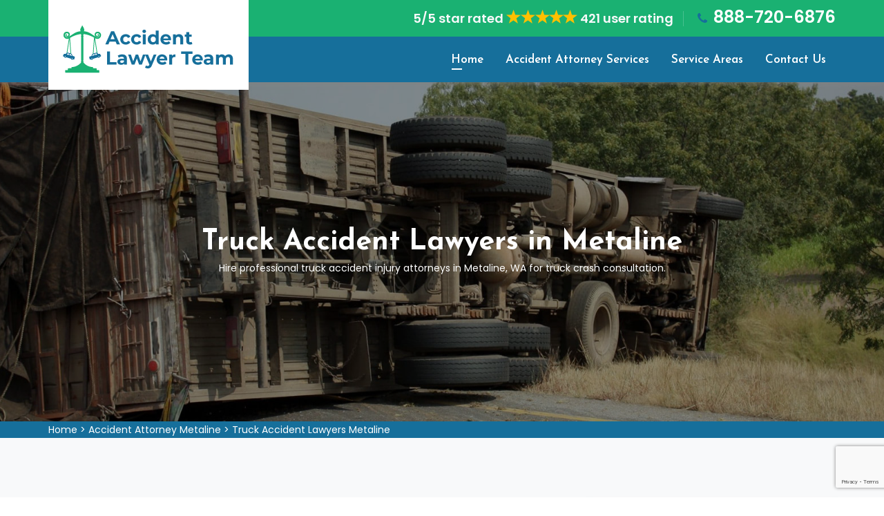

--- FILE ---
content_type: text/html
request_url: https://www.accidentlawyerteam.com/metaline/truck-accident-lawyers-metaline-wa/
body_size: 10506
content:
<!DOCTYPE html>
<html lang="en">

<head>
<meta charset="utf-8">
    <meta name="viewport" content="width=device-width, initial-scale=1, shrink-to-fit=no">
        <meta name="description" content="If you need a Truck Accident Lawyer in Metaline, WA, call Accident Lawyer Team Metaline to file your Truck Accident injury claim. Our 18-wheeler truck accident lawyer and fatal truck accident lawyer can assist victims of truck accidents in receiving all of the compensation that they deserve." />
        <meta name="keywords" content="truck accident lawyers Metaline, 18 wheeler accident lawyer Metaline,  fatal truck accident lawyer Metaline, truck crash attorneys Metaline" />
         <link rel="icon" href="/userfiles/images/logo/accident-lawyer-team-favicon.png" sizes="35x35" type="image/png">
        <title>Truck Accident Lawyers Metaline, WA - 18-Wheeler Truck Accident And Fatal Truck Accident Lawyer</title>
        <meta name="robots" content="index, follow">
        <meta http-equiv="Content-Type" content="text/html; charset=utf-8">
        <meta name="language" content="English">
        <meta name="revisit-after" content="7 days">
        <link rel="canonical" href="https://www.accidentlawyerteam.com/metaline/truck-accident-lawyers-metaline-wa/" />
        <meta property="og:title" content="Truck Accident Lawyers Metaline, WA - 18-Wheeler Truck Accident And Fatal Truck Accident Lawyer" />
        <meta property="og:description" content="If you need a Truck Accident Lawyer in Metaline, WA, call Accident Lawyer Team Metaline to file your Truck Accident injury claim. Our 18-wheeler truck accident lawyer and fatal truck accident lawyer can assist victims of truck accidents in receiving all of the compensation that they deserve." />
        <meta property="og:image" content="/userfiles/images/banner/truck-accidents-lawyers.jpg" />

<!-- favicon icon -->
<link rel="shortcut icon" href="/userfiles/images/logo/accident-lawyer-team-favicon.png" />

<!-- bootstrap -->
<link rel="stylesheet" type="text/css" href="/css/bootstrap.min.css"/>

<!-- animate -->
<link rel="stylesheet" type="text/css" href="/css/animate.css"/>

<!-- owl-carousel -->
<link rel="stylesheet" type="text/css" href="/css/owl.carousel.css">

<!-- fontawesome -->
<link rel="stylesheet" type="text/css" href="/css/font-awesome.css"/>

<!-- themify -->
<link rel="stylesheet" type="text/css" href="/css/themify-icons.css"/>

<!-- flaticon -->
<link rel="stylesheet" type="text/css" href="/css/flaticon.css"/>

<!-- fontello -->
<link rel="stylesheet" type="text/css" href="/css/fontello.css"/>


<!-- REVOLUTION LAYERS STYLES -->

    <link rel="stylesheet" type="text/css" href="/revolution//css/layers.css">

    <link rel="stylesheet" type="text/css" href="/revolution//css/settings.css">

<!-- prettyphoto -->
<link rel="stylesheet" type="text/css" href="/css/prettyPhoto.css">
<link rel="stylesheet" href="/assets/font/flaticon.css">
<!-- shortcodes -->
<link rel="stylesheet" type="text/css" href="/css/shortcodes.css"/>

<!-- main -->
<link rel="stylesheet" type="text/css" href="/css/main.css"/>

<!--Color Switcher Mockup-->
<link rel="stylesheet" type="text/css" href="/css/color-switcher.css" >

<!--Color Themes-->
<link id="switcher-color" href="/css/colors/default-color.css" rel="stylesheet">

<!-- responsive -->
<link rel="stylesheet" type="text/css" href="/css/responsive.css"/>


</head>

<body>

    <!--page start-->
    <div class="page">

        <!-- preloader start -->
        <!--<div id="preloader">-->
        <!--  <div id="status">&nbsp;</div>-->
        <!--</div>-->
        <!-- preloader end -->
             <div class="d-md-none d-lg-none">
                <a href="tel:888-720-6876" class="mobile-icon">
                    <i class="fa fa-phone" aria-hidden="true"></i>
	            </a>
            </div>
            
        <!--header start-->
        <header class="header cmt-header-style-01 sticky" id="masthead"><!-- cmt-header-wrap -->
<div class="mobile-topbar d-block d-md-none">
<div class="col-12 d-flex text-center"><span class="text-light">5/5 star rated</span><img alt="The Best Accident Attorney Rating Metaline" class="d-block m-auto" src="/images/5-stars.png" /><span class="text-light">421 user rating</span></div>

<div class="col-md-12 text-white text-center">
<h3 class="m-0"><strong><a class="text-white" href="tel:888-720-6876">888-720-6876</a></strong></h3>
</div>
</div>

<div class="cmt-header-wrap"><!-- cmt-stickable-header-w -->
<div class="cmt-stickable-header-w clearfix sticky-nav " id="cmt-stickable-header-w">
<div class="site-header-menu" id="site-header-menu">
<div class="site-header-menu-inner cmt-stickable-header visible-title">
<div class="container">
<div class="row">
<div class="col"><!-- cmt-topbar-wrapper -->
<div class="cmt-topbar-wrapper cmt-bgcolor-darkgrey cmt-textcolor-white clearfix">
<div class="cmt-topbar-content">
<div class="topbar-right text-right">
<ul class="top-contact">
	<li><strong class="text-light">5/5 star rated </strong><img alt="Best Accident Attorney Rating Metaline" class="m-auto pb-2" src="/images/5-stars.png" /><strong class="text-light"> 421 user rating</strong></li>
	<li><i class="fa fa-phone"></i><strong><a href="tel:888-720-6876">888-720-6876</a></strong></li>
</ul>
</div>
</div>
</div>
<!-- cmt-topbar-wrapper end --><!-- site-branding -->

<div class="site-branding"><a class="home-link" href="/" rel="home" title="Accident Lawyer Team"><img alt="Accident Attorney in Metaline" class="img-center" id="logo-img" src="/userfiles/images/logo/accident-lawyer-team.png" /> </a></div>
<!-- site-branding end --><!--site-navigation -->

<div class="site-navigation cmt-textcolor-white" id="site-navigation">
<div class="cmt-menu-toggle"><input id="menu-toggle-form" type="checkbox" /> <label class="cmt-menu-toggle-block" for="menu-toggle-form"> <span class="toggle-block toggle-blocks-1"></span> <span class="toggle-block toggle-blocks-2"></span> <span class="toggle-block toggle-blocks-3"></span> </label></div>
<!-- nav -->

<nav class="menu" id="menu">
<ul class="dropdown">
	<li class="active"><a href="/">Home</a></li>
	<li><a href="#">Accident Attorney Services</a>
	<ul>
		<li><a href="/metaline/car-accident-lawyers-metaline-wa/">Car Accident Lawyers</a></li>
		<li><a href="/metaline/bus-accident-lawyers-metaline-wa/">Bus Accident Lawyers</a></li>
		<li><a href="/metaline/truck-accident-lawyers-metaline-wa/">Truck Accident Lawyers</a></li>
		<li><a href="/metaline/motorcycle-accident-lawyers-metaline-wa/">Motorcycle/Bike Accidents Lawyers</a></li>
	</ul>
	</li>
	<li><a href="/service-areas/">Service Areas</a></li>
	<li><a href="/contact-us/">Contact Us</a></li>
</ul>
</nav>
<!-- nav end--></div>
<!-- site-navigation end--></div>
</div>
</div>
</div>
</div>
</div>
<!-- cmt-stickable-header-w end--></div>
<!--cmt-header-wrap end --></header>

        <!--header end-->

        <section>
<div class="cmt-page-title-row" style="background-image: url(/userfiles/images/banner/truck-accidents-lawyers.jpg);">
<div class="banner-overlay">&nbsp;</div>

<div class="container">
<div class="row">
<div class="col-md-12">
<div class="title-box">
<div class="page-title-heading">
<h1 class="title">Truck Accident Lawyers in Metaline</h1>

<p class="mb-0">Hire professional truck accident injury attorneys in Metaline, WA for truck crash consultation.</p>
</div>
</div>
</div>
</div>
</div>
</div>
</section>
<div class="brd">
<div class="container">
<div class="row">
<div class="col-sm-12"><a href="/">Home</a> &gt; <a href="/metaline/accident-attorney-metaline-wa/">Accident Attorney Metaline</a> &gt; <a href="/metaline/truck-accident-lawyers-metaline-wa/">Truck Accident Lawyers Metaline</a></div>
</div>
</div>
</div>


<section>
<div class="content-area cmt-bgcolor-grey">
<div class="container">
<div class="row">
<div class="col-md-12 col-sm-12 col-lg-8">
<div class="post-detail w-100">
<h2>If You Want To Hire Professional Truck Accident Lawyers in Metaline, WA To Represent Your Truck Accident Injury Claim, Then Contact Accident Lawyer Team Metaline. Our Top Rated Semi Truck Accident Lawyer, 18 Wheeler Accident Lawyer, And Big Truck Accident Attorney That Cancan Assist Injured Truck Accident Victims.</h2>

<p>If you have been gravely damaged or have faced huge monetary harm during a truck accident, it is ideal to <strong>Appoint Attorney To Get Your Case Ready</strong> for court. It is the right of every citizen to receive justice. Truck accidents are caused by the driver’s inattention and are still extremely disastrous.  is one of the many law firms in Metaline which provide quick and reliable legal services for truck accident cases. By appointing our attorneys for <strong>Truck Accident Compensation</strong>, you can get the best guidance and have a strong shoulder to lean on. Our legal services are available twenty-four hours a day, making sure to aid you out.</p>

<p><img src="https://www.accidentlawyerteam.com/imggen/truck-accident-lawyers-metaline-washington.webp" alt="Truck Accident Lawyers Metaline - Washington" loading="lazy" /></p>

<h2>18-Wheeler Truck Accident Lawyer in Metaline</h2>

<p>18-wheeler truck accidents are devastating. The vehicle is huge and in case of a collision, the impact is terrible. At  you can find the justified attorney for you, to represent your <strong>18-Wheeler Truck Accident Case</strong> in court. Our lawyers are skilled and efficient, as well as passionate. We promise to guide you to reach the right amount of compensation. We are well knowledged in traffic laws and will make sure to help you the correct way. At , we believe that justice delayed is justice denied.</p>

<h3>Semi Truck Accident Lawyer in Metaline</h3>

<p>The lawyers at  also give <strong>Semi Truck Accident Legal Services</strong>. If you were occupied in an accident with a truck, you must contact a lawyer. Truck drivers in Metaline are often insured, which makes it even more important to get proper legal aid during your semi-truck accident claim. The experienced lawyers at  come prepared to aid you through this, making sure you get the justice you deserve. You can <strong>Attain&nbsp;Our Legal Services&nbsp;</strong>any time of the day, anywhere in Metaline.</p>

<h3>Metaline Truck Wreck Lawyer</h3>

<p>If the truck accident is occurred by any motivation that averts from the safety standards for trucks, you can file a <strong>Truck Accident Lawsuit</strong>. The court will hear your case and with the assistance of our lawyers, you will get the justice you deserve. You will get the right compensation for the casualty caused by the truck wreck in Metaline. The professional attorneys at  will help you thoroughly and will stay by your side throughout the legal process. For the <strong>Top Truck Wreck Lawyers</strong> in Metaline, we are the most optimal law firm.</p>

<h2>Truck Accident Attorney Near Me in Metaline</h2>

<p> is the best law firm in Metaline when it comes to <strong>Truck Accident Claims</strong>. Our lawyers are efficient, expert and passionate. They will guide you through the legal proceedings without any trouble. At , you can find the optimal legal advice related to&nbsp;accidents and find professional <a href="/metaline/bus-accident-lawyers-metaline-wa/"><strong>Bus Accident Lawyer</strong></a> and&nbsp;truck accident attorney near you.</p>

<p><img alt="truck accident attorney near me in Metaline" src="/userfiles/images/truck-crash-lawyer.jpg" /></p>

<h3>Metaline Truck Crash Lawyer</h3>

<p> deals with truck crash accident cases. At  you can find the top truck crash lawyers in Metaline, at the ideal rates, giving you <strong>Right&nbsp;Legal&nbsp;Aid</strong>. Contact us any time of the day for our legal aid regarding truck accidents.</p>

<h3>Fatal Truck Accident Lawyer in Metaline</h3>

<p>Fatal truck accident cases can be taken up by . We understand your situation and will fight for your justified ful compensation. For the <strong>Best Fatal Truck Accident Lawyers</strong>, anywhere in Metaline, our firm is the best place to reach out to.</p>
</div>

<div class="accordion res-991-mt-30"><!-- toggle -->
<div class="toggle cmt-style-classic cmt-toggle-title-border active">
<h4>Frequently Asked Questions</h4>

<div class="toggle-title"><a data-parent="#accordion" data-toggle="collapse" href="#collapseOne">1. What makes an ideal truck accident lawyer?</a></div>

<div class="toggle-content">
<p>Ans: Truck accident lawyers must be well aware of the traffic rules. Ideally, they must also be highly experienced in their field. The lawyers at Accident Lawyer Team Metaline have previously dealt with many truck accident cases, and continue to provide you with excellent legal guidance.</p>
</div>
</div>
<!-- toggle end --><!-- toggle -->

<div class="toggle cmt-style-classic cmt-toggle-title-border">
<div class="toggle-title"><a data-parent="#accordion" data-toggle="collapse" href="#collapseTwo">2. How long does a truck accident lawsuit take?</a></div>

<div class="toggle-content">
<p>Ans: Truck accident lawsuits have varying durations based on the severity of the case. It can generally take up to nine weeks from the date of filing the case to settle it.</p>
</div>
</div>
<!-- toggle end --><!-- toggle -->

<div class="toggle cmt-style-classic cmt-toggle-title-border">
<div class="toggle-title"><a data-parent="#accordion" data-toggle="collapse" href="#collapseThree">3. What happens during fatal truck accident lawsuits?</a></div>

<div class="toggle-content">
<p>Ans: Fatal truck accidents are sensitive matters. They are dealt by Accident Lawyer Team Metaline's truck accident lawyers with immense care. You must make sure to hire the right attorney for legal guidance during fatal truck accident lawsuits.</p>
</div>
</div>
<!-- toggle end --></div>
</div>

<div class="col-lg-4"><div class="widget2 mb-45">
<div class="sidebar-heading">
<h3>Quote For Truck Accident Lawyers in Metaline</h3>
</div>

<div class="sidebar-content">
<div class="expMessage">&nbsp;</div>

<form id="ewebcontact_id" method="post">
<div class="form-group"><input class="form-control required" id="name" name="formInput[name]" placeholder="Name *" type="text" /></div>

<div class="form-group"><input class="form-control required" id="mobile" name="formInput[phone]" placeholder="Phone *" type="text" /></div>

<div class="form-group"><input class="form-control required" id="email" name="formInput[email]" placeholder="Email *" type="email" /></div>

<div class="form-group"><textarea class="form-control" cols="30" id="" name="formInput[message]" placeholder="Messsage" rows="3"></textarea></div>
<!-- Captcha Start -->

<div class="g-recaptcha" data-callback="setResponse" data-sitekey="6LfjxLEcAAAAAB-8UcpAvOCKHamGZoJ-55R_XB6Y" data-size="invisible">&nbsp;</div>
<input id="captcha-response" name="captcha-response" type="hidden" /> <!-- END Captcha Start -->
<div class="text-center"><button class="cmt-btn cmt-btn-size-md cmt-btn-shape-square cmt-btn-bgcolor-skincolor" type="submit">Submit Now</button></div>
<input name="action" type="hidden" value="submitform" />&nbsp;</form>
</div>
</div>

<div class="widget2 mb-45">
<div class="sidebar-heading">
<h3>Metaline Map</h3>
</div>

<div class="sidebar-content">
<div><iframe frameborder="0" height="450" marginheight="0" marginwidth="0" scrolling="no" src="https://maps.google.com/maps?width=100%&amp;height=600&amp;hl=en&amp;q=Metaline%20Washington&amp;ie=UTF8&amp;t=&amp;z=14&amp;iwloc=B&amp;output=embed" width="100%">km radius map</iframe></div>
</div>
</div>

<div class="widget2 mb-45">
<div class="sidebar-heading">
<h3>Metaline Information</h3>
Miami, officially the City of Miami, is a coastal city located in southeastern Florida in the United States. It is the third most populous metropolis on the East coast of the United States, and it is the seventh largest in the country.</div>

<div class="sidebar-content">
<div class="wiki-p">
<p><img alt="USA" src="/userfiles/images/logo/miami.jpg" width="100%" /></p>
</div>
</div>
</div>
</div>
</div>
</div>
</div>
</section>
<section class="cmt-row testimonial-section cmt-bgcolor-skincolor cmt-bg cmt-bgimage-yes bg-img4 clearfix">
<div class="cmt-row-wrapper-bg-layer cmt-bg-layer">&nbsp;</div>

<div class="container">
<div class="row"><!-- row -->
<div class="col-1 col-md-2 col-lg-2">&nbsp;</div>

<div class="col-10 col-md-8 col-lg-8"><!-- section title -->
<div class="section-title with-desc text-center clearfix">
<div class="title-header">
<h4 class="title">Praise From Our Happy Clients About Our Truck Accident Lawyers in Metaline</h4>
</div>
</div>
<!-- section title end --></div>

<div class="col-1 col-md-2 col-lg-3">&nbsp;</div>
</div>
<!-- row end-->

<div class="row"><!-- wrap-testimonial -->
<div class="testimonial-slide owl-carousel" data-auto="false" data-dots="true" data-item="3" data-nav="false"><!-- testimonials -->
<div class="testimonials cmt-testimonial-box-view-style1">
<div class="testimonial-content"><!-- testimonial-content -->
<blockquote class="testimonial-text">My road accident claim was not a huge one but Accident Lawyer Team Metaline showed great empathy and sympathy to my stress. They finalized my case with great knowledge and proper direction and in the end, the settlement I received was great. I would recommend Accident Lawyer Team Metaline wholeheartedly for road accident compensations.</blockquote>

<div class="testimonial-avatar">
<div class="testimonial-caption">
<h5>Ashley Foster</h5>
</div>
</div>
</div>
</div>
<!-- testimonials end --><!-- testimonials -->

<div class="testimonials cmt-testimonial-box-view-style1">
<div class="testimonial-content"><!-- testimonial-content -->
<blockquote class="testimonial-text">I had a motor vehicle accident and I was referred to Accident Lawyer Team Metaline. I was glad to see their paperwork and they handled my case very quickly. Their legal representation was well beyond excellent very professional and made a very fine final compensation. Appreciate these professionals and would highly recommend them.</blockquote>

<div class="testimonial-avatar">
<div class="testimonial-caption">
<h5>Maria st</h5>
</div>
</div>
</div>
</div>
<!-- testimonials end --><!-- testimonials -->

<div class="testimonials cmt-testimonial-box-view-style1">
<div class="testimonial-content"><!-- testimonial-content -->
<blockquote class="testimonial-text">I never expected such a positive outcome in my recent car accident case but Accident Lawyer Team Metaline's professional lawyer was fighting my case with great efforts and it was sure that he was on my side in the court and the compensation I recveived was incredible so I feel pleasure to recommend Accident Lawyer Team Metaline.</blockquote>

<div class="testimonial-avatar">
<div class="testimonial-caption">
<h5>Jacob</h5>
</div>
</div>
</div>
</div>
<!-- testimonials end --></div>
<!-- wrap-testimonial end--></div>
</div>
</section>


<section class="ul-manage">
<div class="container">
<div class="row">
<div class="col-md-12">
<h4>Areas We Serve For Truck Accident Lawyers in Washington</h4>
<ul class="ul3"><li><a href="/aberdeen/truck-accident-lawyers-aberdeen-wa/">Aberdeen</a></li><li><a href="/acme/truck-accident-lawyers-acme-wa/">Acme</a></li><li><a href="/addy/truck-accident-lawyers-addy-wa/">Addy</a></li><li><a href="/alder/truck-accident-lawyers-alder-wa/">Alder</a></li><li><a href="/alger/truck-accident-lawyers-alger-wa/">Alger</a></li><li><a href="/almira/truck-accident-lawyers-almira-wa/">Almira</a></li><li><a href="/altoona/truck-accident-lawyers-altoona-wa/">Altoona</a></li><li><a href="/amanda-park/truck-accident-lawyers-amanda-park-wa/">Amanda Park</a></li><li><a href="/auburn/truck-accident-lawyers-auburn-wa/">Auburn</a></li><li><a href="/bainbridge-island/truck-accident-lawyers-bainbridge-island-wa/">Bainbridge Island</a></li><li><a href="/banks-lake-south/truck-accident-lawyers-banks-lake-south-wa/">Banks Lake South</a></li><li><a href="/baring/truck-accident-lawyers-baring-wa/">Baring</a></li><li><a href="/barstow/truck-accident-lawyers-barstow-wa/">Barstow</a></li><li><a href="/bay-center/truck-accident-lawyers-bay-center-wa/">Bay Center</a></li><li><a href="/bellevue/truck-accident-lawyers-bellevue-wa/">Bellevue</a></li><li><a href="/bellingham/truck-accident-lawyers-bellingham-wa/">Bellingham</a></li><li><a href="/bickleton/truck-accident-lawyers-bickleton-wa/">Bickleton</a></li><li><a href="/blyn/truck-accident-lawyers-blyn-wa/">Blyn</a></li><li><a href="/bothell/truck-accident-lawyers-bothell-wa/">Bothell</a></li><li><a href="/boyds/truck-accident-lawyers-boyds-wa/">Boyds</a></li><li><a href="/bremerton/truck-accident-lawyers-bremerton-wa/">Bremerton</a></li><li><a href="/burien/truck-accident-lawyers-burien-wa/">Burien</a></li><li><a href="/camas/truck-accident-lawyers-camas-wa/">Camas</a></li><li><a href="/centerville/truck-accident-lawyers-centerville-wa/">Centerville</a></li><li><a href="/centralia/truck-accident-lawyers-centralia-wa/">Centralia</a></li><li><a href="/chelan-falls/truck-accident-lawyers-chelan-falls-wa/">Chelan Falls</a></li><li><a href="/chinook/truck-accident-lawyers-chinook-wa/">Chinook</a></li><li><a href="/cliffdell/truck-accident-lawyers-cliffdell-wa/">Cliffdell</a></li><li><a href="/conconully/truck-accident-lawyers-conconully-wa/">Conconully</a></li><li><a href="/creston/truck-accident-lawyers-creston-wa/">Creston</a></li><li><a href="/curlew/truck-accident-lawyers-curlew-wa/">Curlew</a></li><li><a href="/cusick/truck-accident-lawyers-cusick-wa/">Cusick</a></li><li><a href="/custer/truck-accident-lawyers-custer-wa/">Custer</a></li><li><a href="/danville/truck-accident-lawyers-danville-wa/">Danville</a></li><li><a href="/deep-river/truck-accident-lawyers-deep-river-wa/">Deep River</a></li><li><a href="/deming/truck-accident-lawyers-deming-wa/">Deming</a></li><li><a href="/des-moines/truck-accident-lawyers-des-moines-wa/">Des Moines</a></li><li><a href="/dixie/truck-accident-lawyers-dixie-wa/">Dixie</a></li><li><a href="/edison/truck-accident-lawyers-edison-wa/">Edison</a></li><li><a href="/edmonds/truck-accident-lawyers-edmonds-wa/">Edmonds</a></li><li><a href="/elbe/truck-accident-lawyers-elbe-wa/">Elbe</a></li><li><a href="/ellensburg/truck-accident-lawyers-ellensburg-wa/">Ellensburg</a></li><li><a href="/elmer-city/truck-accident-lawyers-elmer-city-wa/">Elmer City</a></li><li><a href="/everett/truck-accident-lawyers-everett-wa/">Everett</a></li><li><a href="/farmington/truck-accident-lawyers-farmington-wa/">Farmington</a></li><li><a href="/federal-way/truck-accident-lawyers-federal-way-wa/">Federal Way</a></li><li><a href="/glacier/truck-accident-lawyers-glacier-wa/">Glacier</a></li><li><a href="/glenwood/truck-accident-lawyers-glenwood-wa/">Glenwood</a></li><li><a href="/gorst/truck-accident-lawyers-gorst-wa/">Gorst</a></li><li><a href="/graham/truck-accident-lawyers-graham-wa/">Graham</a></li><li><a href="/grays-river/truck-accident-lawyers-grays-river-wa/">Grays River</a></li><li><a href="/greenwater/truck-accident-lawyers-greenwater-wa/">Greenwater</a></li><li><a href="/hartline/truck-accident-lawyers-hartline-wa/">Hartline</a></li><li><a href="/hat-island/truck-accident-lawyers-hat-island-wa/">Hat Island</a></li><li><a href="/hatton/truck-accident-lawyers-hatton-wa/">Hatton</a></li><li><a href="/herron-island/truck-accident-lawyers-herron-island-wa/">Herron Island</a></li><li><a href="/hoodsport/truck-accident-lawyers-hoodsport-wa/">Hoodsport</a></li><li><a href="/humptulips/truck-accident-lawyers-humptulips-wa/">Humptulips</a></li><li><a href="/index/truck-accident-lawyers-index-wa/">Index</a></li><li><a href="/issaquah/truck-accident-lawyers-issaquah-wa/">Issaquah</a></li><li><a href="/kahlotus/truck-accident-lawyers-kahlotus-wa/">Kahlotus</a></li><li><a href="/kapowsin/truck-accident-lawyers-kapowsin-wa/">Kapowsin</a></li><li><a href="/keller/truck-accident-lawyers-keller-wa/">Keller</a></li><li><a href="/kennewick/truck-accident-lawyers-kennewick-wa/">Kennewick</a></li><li><a href="/kent/truck-accident-lawyers-kent-wa/">Kent</a></li><li><a href="/kirkland/truck-accident-lawyers-kirkland-wa/">Kirkland</a></li><li><a href="/klickitat/truck-accident-lawyers-klickitat-wa/">Klickitat</a></li><li><a href="/krupp/truck-accident-lawyers-krupp-wa/">Krupp</a></li><li><a href="/la-grande/truck-accident-lawyers-la-grande-wa/">La Grande</a></li><li><a href="/lacey/truck-accident-lawyers-lacey-wa/">Lacey</a></li><li><a href="/lake-cavanaugh/truck-accident-lawyers-lake-cavanaugh-wa/">Lake Cavanaugh</a></li><li><a href="/lake-mcmurray/truck-accident-lawyers-lake-mcmurray-wa/">Lake McMurray</a></li><li><a href="/lake-stevens/truck-accident-lawyers-lake-stevens-wa/">Lake Stevens</a></li><li><a href="/lakewood/truck-accident-lawyers-lakewood-wa/">Lakewood</a></li><li><a href="/lamont/truck-accident-lawyers-lamont-wa/">Lamont</a></li><li><a href="/latah/truck-accident-lawyers-latah-wa/">Latah</a></li><li><a href="/lebam/truck-accident-lawyers-lebam-wa/">Lebam</a></li><li><a href="/longview/truck-accident-lawyers-longview-wa/">Longview</a></li><li><a href="/loomis/truck-accident-lawyers-loomis-wa/">Loomis</a></li><li><a href="/lynnwood/truck-accident-lawyers-lynnwood-wa/">Lynnwood</a></li><li><a href="/malden/truck-accident-lawyers-malden-wa/">Malden</a></li><li><a href="/malo/truck-accident-lawyers-malo-wa/">Malo</a></li><li><a href="/maple-falls/truck-accident-lawyers-maple-falls-wa/">Maple Falls</a></li><li><a href="/maple-valley/truck-accident-lawyers-maple-valley-wa/">Maple Valley</a></li><li><a href="/marblemount/truck-accident-lawyers-marblemount-wa/">Marblemount</a></li><li><a href="/marcus/truck-accident-lawyers-marcus-wa/">Marcus</a></li><li><a href="/markham/truck-accident-lawyers-markham-wa/">Markham</a></li><li><a href="/maryhill/truck-accident-lawyers-maryhill-wa/">Maryhill</a></li><li><a href="/marysville/truck-accident-lawyers-marysville-wa/">Marysville</a></li><li><a href="/mercer-island/truck-accident-lawyers-mercer-island-wa/">Mercer Island</a></li><li><a href="/metaline/truck-accident-lawyers-metaline-wa/">Metaline</a></li><li><a href="/metaline-falls/truck-accident-lawyers-metaline-falls-wa/">Metaline Falls</a></li><li><a href="/methow/truck-accident-lawyers-methow-wa/">Methow</a></li><li><a href="/mill-creek-east/truck-accident-lawyers-mill-creek-east-wa/">Mill Creek East</a></li><li><a href="/mineral/truck-accident-lawyers-mineral-wa/">Mineral</a></li><li><a href="/moclips/truck-accident-lawyers-moclips-wa/">Moclips</a></li><li><a href="/moses-lake/truck-accident-lawyers-moses-lake-wa/">Moses Lake</a></li><li><a href="/mount-vernon/truck-accident-lawyers-mount-vernon-wa/">Mount Vernon</a></li><li><a href="/nespelem-community/truck-accident-lawyers-nespelem-community-wa/">Nespelem Community</a></li><li><a href="/nile/truck-accident-lawyers-nile-wa/">Nile</a></li><li><a href="/north-sultan/truck-accident-lawyers-north-sultan-wa/">North Sultan</a></li><li><a href="/northwest-stanwood/truck-accident-lawyers-northwest-stanwood-wa/">Northwest Stanwood</a></li><li><a href="/oak-harbor/truck-accident-lawyers-oak-harbor-wa/">Oak Harbor</a></li><li><a href="/ocean-city/truck-accident-lawyers-ocean-city-wa/">Ocean City</a></li><li><a href="/olympia/truck-accident-lawyers-olympia-wa/">Olympia</a></li><li><a href="/orchards/truck-accident-lawyers-orchards-wa/">Orchards</a></li><li><a href="/orient/truck-accident-lawyers-orient-wa/">Orient</a></li><li><a href="/outlook/truck-accident-lawyers-outlook-wa/">Outlook</a></li><li><a href="/pacific-beach/truck-accident-lawyers-pacific-beach-wa/">Pacific Beach</a></li><li><a href="/parker/truck-accident-lawyers-parker-wa/">Parker</a></li><li><a href="/parkland/truck-accident-lawyers-parkland-wa/">Parkland</a></li><li><a href="/pasco/truck-accident-lawyers-pasco-wa/">Pasco</a></li><li><a href="/pine-grove/truck-accident-lawyers-pine-grove-wa/">Pine Grove</a></li><li><a href="/port-angeles/truck-accident-lawyers-port-angeles-wa/">Port Angeles</a></li><li><a href="/porter/truck-accident-lawyers-porter-wa/">Porter</a></li><li><a href="/pullman/truck-accident-lawyers-pullman-wa/">Pullman</a></li><li><a href="/puyallup/truck-accident-lawyers-puyallup-wa/">Puyallup</a></li><li><a href="/queets/truck-accident-lawyers-queets-wa/">Queets</a></li><li><a href="/qui-nai-elt-village/truck-accident-lawyers-qui-nai-elt-village-wa/">Qui nai elt Village</a></li><li><a href="/redmond/truck-accident-lawyers-redmond-wa/">Redmond</a></li><li><a href="/renton/truck-accident-lawyers-renton-wa/">Renton</a></li><li><a href="/richland/truck-accident-lawyers-richland-wa/">Richland</a></li><li><a href="/riverside/truck-accident-lawyers-riverside-wa/">Riverside</a></li><li><a href="/rockport/truck-accident-lawyers-rockport-wa/">Rockport</a></li><li><a href="/ronald/truck-accident-lawyers-ronald-wa/">Ronald</a></li><li><a href="/roosevelt/truck-accident-lawyers-roosevelt-wa/">Roosevelt</a></li><li><a href="/sammamish/truck-accident-lawyers-sammamish-wa/">Sammamish</a></li><li><a href="/santiago/truck-accident-lawyers-santiago-wa/">Santiago</a></li><li><a href="/seatac/truck-accident-lawyers-seatac-wa/">SeaTac</a></li><li><a href="/seattle/truck-accident-lawyers-seattle-wa/">Seattle</a></li><li><a href="/sekiu/truck-accident-lawyers-sekiu-wa/">Sekiu</a></li><li><a href="/shoreline/truck-accident-lawyers-shoreline-wa/">Shoreline</a></li><li><a href="/skykomish/truck-accident-lawyers-skykomish-wa/">Skykomish</a></li><li><a href="/snoqualmie/truck-accident-lawyers-snoqualmie-wa/">Snoqualmie</a></li><li><a href="/south-hill/truck-accident-lawyers-south-hill-wa/">South Hill</a></li><li><a href="/spanaway/truck-accident-lawyers-spanaway-wa/">Spanaway</a></li><li><a href="/spokane/truck-accident-lawyers-spokane-wa/">Spokane</a></li><li><a href="/spokane-valley/truck-accident-lawyers-spokane-valley-wa/">Spokane Valley</a></li><li><a href="/starbuck/truck-accident-lawyers-starbuck-wa/">Starbuck</a></li><li><a href="/steptoe/truck-accident-lawyers-steptoe-wa/">Steptoe</a></li><li><a href="/tacoma/truck-accident-lawyers-tacoma-wa/">Tacoma</a></li><li><a href="/tampico/truck-accident-lawyers-tampico-wa/">Tampico</a></li><li><a href="/thorp/truck-accident-lawyers-thorp-wa/">Thorp</a></li><li><a href="/tokeland/truck-accident-lawyers-tokeland-wa/">Tokeland</a></li><li><a href="/torboy/truck-accident-lawyers-torboy-wa/">Torboy</a></li><li><a href="/twin-lakes/truck-accident-lawyers-twin-lakes-wa/">Twin Lakes</a></li><li><a href="/university-place/truck-accident-lawyers-university-place-wa/">University Place</a></li><li><a href="/upper-elochoman/truck-accident-lawyers-upper-elochoman-wa/">Upper Elochoman</a></li><li><a href="/valley/truck-accident-lawyers-valley-wa/">Valley</a></li><li><a href="/vancouver/truck-accident-lawyers-vancouver-wa/">Vancouver</a></li><li><a href="/walla-walla/truck-accident-lawyers-walla-walla-wa/">Walla Walla</a></li><li><a href="/washtucna/truck-accident-lawyers-washtucna-wa/">Washtucna</a></li><li><a href="/waverly/truck-accident-lawyers-waverly-wa/">Waverly</a></li><li><a href="/wenatchee/truck-accident-lawyers-wenatchee-wa/">Wenatchee</a></li><li><a href="/willapa/truck-accident-lawyers-willapa-wa/">Willapa</a></li><li><a href="/wilson-creek/truck-accident-lawyers-wilson-creek-wa/">Wilson Creek</a></li><li><a href="/yakima/truck-accident-lawyers-yakima-wa/">Yakima</a></li></ul></div>
</div>
</div>
</section>

        
        <!--footer start-->
<footer class="footer widget-footer clearfix">
<div class="second-footer cmt-textcolor-white">
<div class="container">
<div class="row">
<div class="col-xs-12 col-sm-12 col-md-6 col-lg-4 widget-area">
<div class="widget widget_contact clearfix">
<h3 class="widget-title">About Accident Lawyer Team Metaline</h3>

<p class="mb-0">Accident Lawyer Team Metaline have experienced road accident attorneys in Metaline to negotiate fair settlements for your road accident injuries and damages claims. Contact a top-rated and reputable attorney in Metaline for road accident and personal injury claims.</p>
</div>
</div>

<div class="col-xs-12 col-sm-12 col-md-6 col-lg-4 widget-area">
<div class="widget widget_nav_menu clearfix">
<h3 class="widget-title">Quick Links</h3>

<ul id="menu-footer-services">
	<li><a href="/metaline/bus-accident-lawyers-metaline-wa/">Bus Accident Lawyers</a></li>
	<li><a href="/metaline/car-accident-lawyers-metaline-wa/">Car Accident Lawyers</a></li>
	<li><a href="/metaline/truck-accident-lawyers-metaline-wa/">Truck Accident Lawyers</a></li>
	<li><a href="/metaline/motorcycle-accident-lawyers-metaline-wa/">Motorcycle Accidents Lawyers</a></li>
</ul>
</div>
</div>

<div class="col-xs-12 col-sm-12 col-md-6 col-lg-4 widget-area">
<div class="widget widget_text clearfix">
<h3 class="widget-title">Contact Us</h3>

<div>
<h3 class="widget_text_title cmt-textcolor-skincolor"><a href="tel:888-720-6876">888-720-6876</a></h3>
</div>

<div>
<h5 class="widget_text_title cmt-textcolor-skincolor"><a href="/cdn-cgi/l/email-protection#0f666169604f6e6c6c666b6a617b636e78766a7d7b6a6e62216c6062">Send Us Email</a></h5>
</div>
</div>

<div class="mb-3"><img alt="seo-mass-page-builder" src="/userfiles/images/seo-mass-page-creator.png" /></div>
</div>

<div class="col-md-12">
<p class="text-center" style="font-size: 12px; line-height: 16px;"><strong>Legal Campaign Disclaimer:</strong> Accident Lawyer Team Metaline is not a law firm, nor a lawyer referral service nor is it a substitute for hiring an attorney or a law firm and does not provide legal advice. Accident Lawyer Team Metaline does not endorse or recommend any participating Third Party Legal Professionals that pay to participate in this advertising. An attorney-client relationship is not formed when calling the number on this site or filling out a form. Services are not available in all states or for all legal categories. All persons depicted in a photo or video are actors or models and not clients of any firm.</p>
</div>
</div>
</div>
</div>

<div class="bottom-footer-text cmt-bgcolor-darkgrey cmt-textcolor-white">
<div class="container">
<div class="row copyright">
<div class="col-md-12 text-center cmt-footer2-left"><span>Copyright © 2025&nbsp;<a href="/"><strong>Accident Lawyer Team Metaline</strong></a>&nbsp;|&nbsp;All rights reserved.</span></div>
</div>
</div>
</div>
</footer>
<!--footer end-->


    <!--back-to-top start-->
    <a id="totop" href="#top">
        <i class="fa fa-angle-up"></i>
    </a>
    <!--back-to-top end-->


</div><!-- page end -->

<!-- Website Schema-->
<script data-cfasync="false" src="/cdn-cgi/scripts/5c5dd728/cloudflare-static/email-decode.min.js"></script><script type="application/ld+json">
{
  "@context": "http://schema.org/",
  "@type": "WebSite",
  "name": "Accident Lawyer Team",
  "alternateName": "Accident Lawyer Team",
  "url": "https://www.accidentlawyerteam.com/"
}
</script><script type="application/ld+json">
{
  "@context": "http://schema.org/", 
  "@type": "Product", 
  "name": "Truck Accident Lawyers Metaline",
  "image": "https://www.accidentlawyerteam.com/userfiles/images/banner/truck-accidents-lawyers.jpg",
  "description" : "If you need a Truck Accident Lawyer in Metaline, WA, call Accident Lawyer Team Metaline to file your Truck Accident injury claim. Our 18-wheeler truck accident lawyer and fatal truck accident lawyer can assist victims of truck accidents in receiving all of the compensation that they deserve.",
  "brand": {
        "@type": "Brand",
        "name": "Truck Accident Lawyers Metaline"
    },
  "sku": "0",
  "gtin8": "0",
  "gtin13": "0",
  "gtin14": "0",
  "mpn": "0",
  "offers": {
    "@type": "AggregateOffer",
    "priceCurrency": "USD",
    "lowPrice": "1",
  "highPrice" : "10",
  "offerCount": "7"
  },
  "aggregateRating": {
    "@type": "AggregateRating",
    "ratingValue": "4.9",
    "bestRating": "5",
    "reviewCount": "267"
  },
  "review": {
    "@context": "http://schema.org/",
  "name": "Best Rating",
    "@type": "Review",
    "reviewBody": "I had a motor vehicle accident and I was referred to Accident Lawyer Team Metaline. I was glad to see their paperwork and they handled my case very quickly. Their legal representation was well beyond excellent very professional and made a very fine final compensation.",
    "author": {"@type": "Person", "name": "Alex"}
  }
}
</script>

    <!--Core Pages LocalBusiness Schema-->
  <div class="d-none" itemscope="" itemtype="http://schema.org/LocalBusiness"><span itemprop="name">Accident Lawyer Team</span> | Serving <span itemprop="areaServed" itemscope="" itemtype="http://schema.org/City"> <span itemprop="name">USA</span></span> <span itemprop="areaServed" itemscope="" itemtype="http://schema.org/State"> <span itemprop="name">USA</span></span> | <span itemprop="telephone">888-720-6876</span>
    <div itemprop="address" itemscope="" itemtype="http://schema.org/PostalAddress"><span itemprop="streetAddress">USA,USA</span> <span itemprop="addressLocality">USA</span> <span itemprop="addressRegion">USA</span> <span itemprop="postalCode"> </span> <span itemprop="addressCountry">USA</span> - <a href="https://www.accidentlawyerteam.com/">Other Locations</a></div>
    <a href="https://www.accidentlawyerteam.com/" itemprop="url">https://www.accidentlawyerteam.com/</a> | Hours: <time datetime="Mo-Su" itemprop="openingHours">24 Hours</time> | <span itemprop="priceRange">$19</span> service calls
    <div itemprop="aggregateRating" itemscope="" itemtype="http://schema.org/AggregateRating">Rated: <span itemprop="ratingValue">5</span>/5.0 based on <a href="https://www.accidentlawyerteam.com/" target="_blank"><span itemprop="reviewCount">237</span> reviews</a></div>
    <div itemprop="image" itemscope="" itemtype="http://schema.org/ImageObject"><img itemprop="url" src="https://www.accidentlawyerteam.com/userfiles/images/logo/accident-lawyer-team.png" style="display: none;" /></div>
    </div>

    <!-- Javascript -->

    <script src="/js/jquery.min.js"></script>
    <script src="/js/tether.min.js"></script>
    <script src="/js/bootstrap.min.js"></script>
    <script src="/js/color-switcher.js"></script>
    <script src="/js/jquery.easing.js"></script>    
    <script src="/js/jquery-waypoints.js"></script>    
    <script src="/js/jquery-validate.js"></script> 
    <script src="/js/owl.carousel.js"></script>
    <script src="/js/jquery.prettyPhoto.js"></script>
    <script src="/js/numinate.min6959.js?ver=4.9.3"></script>
    <script src="/js/main.js"></script>

    <!-- Revolution Slider -->
    <script src="/revolution/js/jquery.themepunch.tools.min.js"></script>
    <script src="/revolution/js/jquery.themepunch.revolution.min.js"></script>
    <script src="/revolution/js/slider.js"></script>
    

    <!-- SLIDER REVOLUTION 5.0 EXTENSIONS  (Load Extensions only on Local File Systems !  The following part can be removed on Server for On Demand Loading) -->    

    <script src="/revolution/js/extensions/revolution.extension.actions.min.js"></script>
    <script src="/revolution/js/extensions/revolution.extension.carousel.min.js"></script>
    <script src="/revolution/js/extensions/revolution.extension.kenburn.min.js"></script>
    <script src="/revolution/js/extensions/revolution.extension.layeranimation.min.js"></script>
    <script src="/revolution/js/extensions/revolution.extension.migration.min.js"></script>
    <script src="/revolution/js/extensions/revolution.extension.navigation.min.js"></script>
    <script src="/revolution/js/extensions/revolution.extension.parallax.min.js"></script>
    <script src="/revolution/js/extensions/revolution.extension.slideanims.min.js"></script>
    
        <script src="/assets/js/jquery.validate.min.js"></script>
        <script src="/assets/js/maskinput.min.js"></script>
        <script src="https://www.google.com/recaptcha/api.js" async defer></script>  

    <script>
        
(function ($) {
      "use strict";
         $('#mobile').mask("(999) 999-9999");
            $("#ewebcontact_id").validate({
        submitHandler: function () {
            grecaptcha.execute();
            return false; 
        }
    });
  })(jQuery);
    
    function setResponse(response) {
    document.getElementById("captcha-response").value = response;
    var curForm = $("#ewebcontact_id");
    console.log('Captcha OK');
    $("<div />").addClass("formOverlay").appendTo(curForm);
    $.ajax({
        url: "/mail.php",
        type: "POST",
        data: curForm.serialize(),
        success: function (resdata) {
            var res = resdata.split("::");
            console.log(res);
            curForm.find("div.formOverlay").remove();
            curForm.prev(".expMessage").html(res[1]);
            if (res[0] == "Success") {
                curForm.remove();
                curForm.prev(".expMessage").html("");
            }
        },
    });
    return !1;
}

</script>
    <!-- Javascript end-->


<script defer src="https://static.cloudflareinsights.com/beacon.min.js/vcd15cbe7772f49c399c6a5babf22c1241717689176015" integrity="sha512-ZpsOmlRQV6y907TI0dKBHq9Md29nnaEIPlkf84rnaERnq6zvWvPUqr2ft8M1aS28oN72PdrCzSjY4U6VaAw1EQ==" data-cf-beacon='{"version":"2024.11.0","token":"bb31375aed614ffcbc570c688c82c55b","r":1,"server_timing":{"name":{"cfCacheStatus":true,"cfEdge":true,"cfExtPri":true,"cfL4":true,"cfOrigin":true,"cfSpeedBrain":true},"location_startswith":null}}' crossorigin="anonymous"></script>
</body>

</html>

--- FILE ---
content_type: text/html; charset=utf-8
request_url: https://www.google.com/recaptcha/api2/anchor?ar=1&k=6LfjxLEcAAAAAB-8UcpAvOCKHamGZoJ-55R_XB6Y&co=aHR0cHM6Ly93d3cuYWNjaWRlbnRsYXd5ZXJ0ZWFtLmNvbTo0NDM.&hl=en&v=7gg7H51Q-naNfhmCP3_R47ho&size=invisible&anchor-ms=20000&execute-ms=30000&cb=26aw0yegsier
body_size: 48801
content:
<!DOCTYPE HTML><html dir="ltr" lang="en"><head><meta http-equiv="Content-Type" content="text/html; charset=UTF-8">
<meta http-equiv="X-UA-Compatible" content="IE=edge">
<title>reCAPTCHA</title>
<style type="text/css">
/* cyrillic-ext */
@font-face {
  font-family: 'Roboto';
  font-style: normal;
  font-weight: 400;
  font-stretch: 100%;
  src: url(//fonts.gstatic.com/s/roboto/v48/KFO7CnqEu92Fr1ME7kSn66aGLdTylUAMa3GUBHMdazTgWw.woff2) format('woff2');
  unicode-range: U+0460-052F, U+1C80-1C8A, U+20B4, U+2DE0-2DFF, U+A640-A69F, U+FE2E-FE2F;
}
/* cyrillic */
@font-face {
  font-family: 'Roboto';
  font-style: normal;
  font-weight: 400;
  font-stretch: 100%;
  src: url(//fonts.gstatic.com/s/roboto/v48/KFO7CnqEu92Fr1ME7kSn66aGLdTylUAMa3iUBHMdazTgWw.woff2) format('woff2');
  unicode-range: U+0301, U+0400-045F, U+0490-0491, U+04B0-04B1, U+2116;
}
/* greek-ext */
@font-face {
  font-family: 'Roboto';
  font-style: normal;
  font-weight: 400;
  font-stretch: 100%;
  src: url(//fonts.gstatic.com/s/roboto/v48/KFO7CnqEu92Fr1ME7kSn66aGLdTylUAMa3CUBHMdazTgWw.woff2) format('woff2');
  unicode-range: U+1F00-1FFF;
}
/* greek */
@font-face {
  font-family: 'Roboto';
  font-style: normal;
  font-weight: 400;
  font-stretch: 100%;
  src: url(//fonts.gstatic.com/s/roboto/v48/KFO7CnqEu92Fr1ME7kSn66aGLdTylUAMa3-UBHMdazTgWw.woff2) format('woff2');
  unicode-range: U+0370-0377, U+037A-037F, U+0384-038A, U+038C, U+038E-03A1, U+03A3-03FF;
}
/* math */
@font-face {
  font-family: 'Roboto';
  font-style: normal;
  font-weight: 400;
  font-stretch: 100%;
  src: url(//fonts.gstatic.com/s/roboto/v48/KFO7CnqEu92Fr1ME7kSn66aGLdTylUAMawCUBHMdazTgWw.woff2) format('woff2');
  unicode-range: U+0302-0303, U+0305, U+0307-0308, U+0310, U+0312, U+0315, U+031A, U+0326-0327, U+032C, U+032F-0330, U+0332-0333, U+0338, U+033A, U+0346, U+034D, U+0391-03A1, U+03A3-03A9, U+03B1-03C9, U+03D1, U+03D5-03D6, U+03F0-03F1, U+03F4-03F5, U+2016-2017, U+2034-2038, U+203C, U+2040, U+2043, U+2047, U+2050, U+2057, U+205F, U+2070-2071, U+2074-208E, U+2090-209C, U+20D0-20DC, U+20E1, U+20E5-20EF, U+2100-2112, U+2114-2115, U+2117-2121, U+2123-214F, U+2190, U+2192, U+2194-21AE, U+21B0-21E5, U+21F1-21F2, U+21F4-2211, U+2213-2214, U+2216-22FF, U+2308-230B, U+2310, U+2319, U+231C-2321, U+2336-237A, U+237C, U+2395, U+239B-23B7, U+23D0, U+23DC-23E1, U+2474-2475, U+25AF, U+25B3, U+25B7, U+25BD, U+25C1, U+25CA, U+25CC, U+25FB, U+266D-266F, U+27C0-27FF, U+2900-2AFF, U+2B0E-2B11, U+2B30-2B4C, U+2BFE, U+3030, U+FF5B, U+FF5D, U+1D400-1D7FF, U+1EE00-1EEFF;
}
/* symbols */
@font-face {
  font-family: 'Roboto';
  font-style: normal;
  font-weight: 400;
  font-stretch: 100%;
  src: url(//fonts.gstatic.com/s/roboto/v48/KFO7CnqEu92Fr1ME7kSn66aGLdTylUAMaxKUBHMdazTgWw.woff2) format('woff2');
  unicode-range: U+0001-000C, U+000E-001F, U+007F-009F, U+20DD-20E0, U+20E2-20E4, U+2150-218F, U+2190, U+2192, U+2194-2199, U+21AF, U+21E6-21F0, U+21F3, U+2218-2219, U+2299, U+22C4-22C6, U+2300-243F, U+2440-244A, U+2460-24FF, U+25A0-27BF, U+2800-28FF, U+2921-2922, U+2981, U+29BF, U+29EB, U+2B00-2BFF, U+4DC0-4DFF, U+FFF9-FFFB, U+10140-1018E, U+10190-1019C, U+101A0, U+101D0-101FD, U+102E0-102FB, U+10E60-10E7E, U+1D2C0-1D2D3, U+1D2E0-1D37F, U+1F000-1F0FF, U+1F100-1F1AD, U+1F1E6-1F1FF, U+1F30D-1F30F, U+1F315, U+1F31C, U+1F31E, U+1F320-1F32C, U+1F336, U+1F378, U+1F37D, U+1F382, U+1F393-1F39F, U+1F3A7-1F3A8, U+1F3AC-1F3AF, U+1F3C2, U+1F3C4-1F3C6, U+1F3CA-1F3CE, U+1F3D4-1F3E0, U+1F3ED, U+1F3F1-1F3F3, U+1F3F5-1F3F7, U+1F408, U+1F415, U+1F41F, U+1F426, U+1F43F, U+1F441-1F442, U+1F444, U+1F446-1F449, U+1F44C-1F44E, U+1F453, U+1F46A, U+1F47D, U+1F4A3, U+1F4B0, U+1F4B3, U+1F4B9, U+1F4BB, U+1F4BF, U+1F4C8-1F4CB, U+1F4D6, U+1F4DA, U+1F4DF, U+1F4E3-1F4E6, U+1F4EA-1F4ED, U+1F4F7, U+1F4F9-1F4FB, U+1F4FD-1F4FE, U+1F503, U+1F507-1F50B, U+1F50D, U+1F512-1F513, U+1F53E-1F54A, U+1F54F-1F5FA, U+1F610, U+1F650-1F67F, U+1F687, U+1F68D, U+1F691, U+1F694, U+1F698, U+1F6AD, U+1F6B2, U+1F6B9-1F6BA, U+1F6BC, U+1F6C6-1F6CF, U+1F6D3-1F6D7, U+1F6E0-1F6EA, U+1F6F0-1F6F3, U+1F6F7-1F6FC, U+1F700-1F7FF, U+1F800-1F80B, U+1F810-1F847, U+1F850-1F859, U+1F860-1F887, U+1F890-1F8AD, U+1F8B0-1F8BB, U+1F8C0-1F8C1, U+1F900-1F90B, U+1F93B, U+1F946, U+1F984, U+1F996, U+1F9E9, U+1FA00-1FA6F, U+1FA70-1FA7C, U+1FA80-1FA89, U+1FA8F-1FAC6, U+1FACE-1FADC, U+1FADF-1FAE9, U+1FAF0-1FAF8, U+1FB00-1FBFF;
}
/* vietnamese */
@font-face {
  font-family: 'Roboto';
  font-style: normal;
  font-weight: 400;
  font-stretch: 100%;
  src: url(//fonts.gstatic.com/s/roboto/v48/KFO7CnqEu92Fr1ME7kSn66aGLdTylUAMa3OUBHMdazTgWw.woff2) format('woff2');
  unicode-range: U+0102-0103, U+0110-0111, U+0128-0129, U+0168-0169, U+01A0-01A1, U+01AF-01B0, U+0300-0301, U+0303-0304, U+0308-0309, U+0323, U+0329, U+1EA0-1EF9, U+20AB;
}
/* latin-ext */
@font-face {
  font-family: 'Roboto';
  font-style: normal;
  font-weight: 400;
  font-stretch: 100%;
  src: url(//fonts.gstatic.com/s/roboto/v48/KFO7CnqEu92Fr1ME7kSn66aGLdTylUAMa3KUBHMdazTgWw.woff2) format('woff2');
  unicode-range: U+0100-02BA, U+02BD-02C5, U+02C7-02CC, U+02CE-02D7, U+02DD-02FF, U+0304, U+0308, U+0329, U+1D00-1DBF, U+1E00-1E9F, U+1EF2-1EFF, U+2020, U+20A0-20AB, U+20AD-20C0, U+2113, U+2C60-2C7F, U+A720-A7FF;
}
/* latin */
@font-face {
  font-family: 'Roboto';
  font-style: normal;
  font-weight: 400;
  font-stretch: 100%;
  src: url(//fonts.gstatic.com/s/roboto/v48/KFO7CnqEu92Fr1ME7kSn66aGLdTylUAMa3yUBHMdazQ.woff2) format('woff2');
  unicode-range: U+0000-00FF, U+0131, U+0152-0153, U+02BB-02BC, U+02C6, U+02DA, U+02DC, U+0304, U+0308, U+0329, U+2000-206F, U+20AC, U+2122, U+2191, U+2193, U+2212, U+2215, U+FEFF, U+FFFD;
}
/* cyrillic-ext */
@font-face {
  font-family: 'Roboto';
  font-style: normal;
  font-weight: 500;
  font-stretch: 100%;
  src: url(//fonts.gstatic.com/s/roboto/v48/KFO7CnqEu92Fr1ME7kSn66aGLdTylUAMa3GUBHMdazTgWw.woff2) format('woff2');
  unicode-range: U+0460-052F, U+1C80-1C8A, U+20B4, U+2DE0-2DFF, U+A640-A69F, U+FE2E-FE2F;
}
/* cyrillic */
@font-face {
  font-family: 'Roboto';
  font-style: normal;
  font-weight: 500;
  font-stretch: 100%;
  src: url(//fonts.gstatic.com/s/roboto/v48/KFO7CnqEu92Fr1ME7kSn66aGLdTylUAMa3iUBHMdazTgWw.woff2) format('woff2');
  unicode-range: U+0301, U+0400-045F, U+0490-0491, U+04B0-04B1, U+2116;
}
/* greek-ext */
@font-face {
  font-family: 'Roboto';
  font-style: normal;
  font-weight: 500;
  font-stretch: 100%;
  src: url(//fonts.gstatic.com/s/roboto/v48/KFO7CnqEu92Fr1ME7kSn66aGLdTylUAMa3CUBHMdazTgWw.woff2) format('woff2');
  unicode-range: U+1F00-1FFF;
}
/* greek */
@font-face {
  font-family: 'Roboto';
  font-style: normal;
  font-weight: 500;
  font-stretch: 100%;
  src: url(//fonts.gstatic.com/s/roboto/v48/KFO7CnqEu92Fr1ME7kSn66aGLdTylUAMa3-UBHMdazTgWw.woff2) format('woff2');
  unicode-range: U+0370-0377, U+037A-037F, U+0384-038A, U+038C, U+038E-03A1, U+03A3-03FF;
}
/* math */
@font-face {
  font-family: 'Roboto';
  font-style: normal;
  font-weight: 500;
  font-stretch: 100%;
  src: url(//fonts.gstatic.com/s/roboto/v48/KFO7CnqEu92Fr1ME7kSn66aGLdTylUAMawCUBHMdazTgWw.woff2) format('woff2');
  unicode-range: U+0302-0303, U+0305, U+0307-0308, U+0310, U+0312, U+0315, U+031A, U+0326-0327, U+032C, U+032F-0330, U+0332-0333, U+0338, U+033A, U+0346, U+034D, U+0391-03A1, U+03A3-03A9, U+03B1-03C9, U+03D1, U+03D5-03D6, U+03F0-03F1, U+03F4-03F5, U+2016-2017, U+2034-2038, U+203C, U+2040, U+2043, U+2047, U+2050, U+2057, U+205F, U+2070-2071, U+2074-208E, U+2090-209C, U+20D0-20DC, U+20E1, U+20E5-20EF, U+2100-2112, U+2114-2115, U+2117-2121, U+2123-214F, U+2190, U+2192, U+2194-21AE, U+21B0-21E5, U+21F1-21F2, U+21F4-2211, U+2213-2214, U+2216-22FF, U+2308-230B, U+2310, U+2319, U+231C-2321, U+2336-237A, U+237C, U+2395, U+239B-23B7, U+23D0, U+23DC-23E1, U+2474-2475, U+25AF, U+25B3, U+25B7, U+25BD, U+25C1, U+25CA, U+25CC, U+25FB, U+266D-266F, U+27C0-27FF, U+2900-2AFF, U+2B0E-2B11, U+2B30-2B4C, U+2BFE, U+3030, U+FF5B, U+FF5D, U+1D400-1D7FF, U+1EE00-1EEFF;
}
/* symbols */
@font-face {
  font-family: 'Roboto';
  font-style: normal;
  font-weight: 500;
  font-stretch: 100%;
  src: url(//fonts.gstatic.com/s/roboto/v48/KFO7CnqEu92Fr1ME7kSn66aGLdTylUAMaxKUBHMdazTgWw.woff2) format('woff2');
  unicode-range: U+0001-000C, U+000E-001F, U+007F-009F, U+20DD-20E0, U+20E2-20E4, U+2150-218F, U+2190, U+2192, U+2194-2199, U+21AF, U+21E6-21F0, U+21F3, U+2218-2219, U+2299, U+22C4-22C6, U+2300-243F, U+2440-244A, U+2460-24FF, U+25A0-27BF, U+2800-28FF, U+2921-2922, U+2981, U+29BF, U+29EB, U+2B00-2BFF, U+4DC0-4DFF, U+FFF9-FFFB, U+10140-1018E, U+10190-1019C, U+101A0, U+101D0-101FD, U+102E0-102FB, U+10E60-10E7E, U+1D2C0-1D2D3, U+1D2E0-1D37F, U+1F000-1F0FF, U+1F100-1F1AD, U+1F1E6-1F1FF, U+1F30D-1F30F, U+1F315, U+1F31C, U+1F31E, U+1F320-1F32C, U+1F336, U+1F378, U+1F37D, U+1F382, U+1F393-1F39F, U+1F3A7-1F3A8, U+1F3AC-1F3AF, U+1F3C2, U+1F3C4-1F3C6, U+1F3CA-1F3CE, U+1F3D4-1F3E0, U+1F3ED, U+1F3F1-1F3F3, U+1F3F5-1F3F7, U+1F408, U+1F415, U+1F41F, U+1F426, U+1F43F, U+1F441-1F442, U+1F444, U+1F446-1F449, U+1F44C-1F44E, U+1F453, U+1F46A, U+1F47D, U+1F4A3, U+1F4B0, U+1F4B3, U+1F4B9, U+1F4BB, U+1F4BF, U+1F4C8-1F4CB, U+1F4D6, U+1F4DA, U+1F4DF, U+1F4E3-1F4E6, U+1F4EA-1F4ED, U+1F4F7, U+1F4F9-1F4FB, U+1F4FD-1F4FE, U+1F503, U+1F507-1F50B, U+1F50D, U+1F512-1F513, U+1F53E-1F54A, U+1F54F-1F5FA, U+1F610, U+1F650-1F67F, U+1F687, U+1F68D, U+1F691, U+1F694, U+1F698, U+1F6AD, U+1F6B2, U+1F6B9-1F6BA, U+1F6BC, U+1F6C6-1F6CF, U+1F6D3-1F6D7, U+1F6E0-1F6EA, U+1F6F0-1F6F3, U+1F6F7-1F6FC, U+1F700-1F7FF, U+1F800-1F80B, U+1F810-1F847, U+1F850-1F859, U+1F860-1F887, U+1F890-1F8AD, U+1F8B0-1F8BB, U+1F8C0-1F8C1, U+1F900-1F90B, U+1F93B, U+1F946, U+1F984, U+1F996, U+1F9E9, U+1FA00-1FA6F, U+1FA70-1FA7C, U+1FA80-1FA89, U+1FA8F-1FAC6, U+1FACE-1FADC, U+1FADF-1FAE9, U+1FAF0-1FAF8, U+1FB00-1FBFF;
}
/* vietnamese */
@font-face {
  font-family: 'Roboto';
  font-style: normal;
  font-weight: 500;
  font-stretch: 100%;
  src: url(//fonts.gstatic.com/s/roboto/v48/KFO7CnqEu92Fr1ME7kSn66aGLdTylUAMa3OUBHMdazTgWw.woff2) format('woff2');
  unicode-range: U+0102-0103, U+0110-0111, U+0128-0129, U+0168-0169, U+01A0-01A1, U+01AF-01B0, U+0300-0301, U+0303-0304, U+0308-0309, U+0323, U+0329, U+1EA0-1EF9, U+20AB;
}
/* latin-ext */
@font-face {
  font-family: 'Roboto';
  font-style: normal;
  font-weight: 500;
  font-stretch: 100%;
  src: url(//fonts.gstatic.com/s/roboto/v48/KFO7CnqEu92Fr1ME7kSn66aGLdTylUAMa3KUBHMdazTgWw.woff2) format('woff2');
  unicode-range: U+0100-02BA, U+02BD-02C5, U+02C7-02CC, U+02CE-02D7, U+02DD-02FF, U+0304, U+0308, U+0329, U+1D00-1DBF, U+1E00-1E9F, U+1EF2-1EFF, U+2020, U+20A0-20AB, U+20AD-20C0, U+2113, U+2C60-2C7F, U+A720-A7FF;
}
/* latin */
@font-face {
  font-family: 'Roboto';
  font-style: normal;
  font-weight: 500;
  font-stretch: 100%;
  src: url(//fonts.gstatic.com/s/roboto/v48/KFO7CnqEu92Fr1ME7kSn66aGLdTylUAMa3yUBHMdazQ.woff2) format('woff2');
  unicode-range: U+0000-00FF, U+0131, U+0152-0153, U+02BB-02BC, U+02C6, U+02DA, U+02DC, U+0304, U+0308, U+0329, U+2000-206F, U+20AC, U+2122, U+2191, U+2193, U+2212, U+2215, U+FEFF, U+FFFD;
}
/* cyrillic-ext */
@font-face {
  font-family: 'Roboto';
  font-style: normal;
  font-weight: 900;
  font-stretch: 100%;
  src: url(//fonts.gstatic.com/s/roboto/v48/KFO7CnqEu92Fr1ME7kSn66aGLdTylUAMa3GUBHMdazTgWw.woff2) format('woff2');
  unicode-range: U+0460-052F, U+1C80-1C8A, U+20B4, U+2DE0-2DFF, U+A640-A69F, U+FE2E-FE2F;
}
/* cyrillic */
@font-face {
  font-family: 'Roboto';
  font-style: normal;
  font-weight: 900;
  font-stretch: 100%;
  src: url(//fonts.gstatic.com/s/roboto/v48/KFO7CnqEu92Fr1ME7kSn66aGLdTylUAMa3iUBHMdazTgWw.woff2) format('woff2');
  unicode-range: U+0301, U+0400-045F, U+0490-0491, U+04B0-04B1, U+2116;
}
/* greek-ext */
@font-face {
  font-family: 'Roboto';
  font-style: normal;
  font-weight: 900;
  font-stretch: 100%;
  src: url(//fonts.gstatic.com/s/roboto/v48/KFO7CnqEu92Fr1ME7kSn66aGLdTylUAMa3CUBHMdazTgWw.woff2) format('woff2');
  unicode-range: U+1F00-1FFF;
}
/* greek */
@font-face {
  font-family: 'Roboto';
  font-style: normal;
  font-weight: 900;
  font-stretch: 100%;
  src: url(//fonts.gstatic.com/s/roboto/v48/KFO7CnqEu92Fr1ME7kSn66aGLdTylUAMa3-UBHMdazTgWw.woff2) format('woff2');
  unicode-range: U+0370-0377, U+037A-037F, U+0384-038A, U+038C, U+038E-03A1, U+03A3-03FF;
}
/* math */
@font-face {
  font-family: 'Roboto';
  font-style: normal;
  font-weight: 900;
  font-stretch: 100%;
  src: url(//fonts.gstatic.com/s/roboto/v48/KFO7CnqEu92Fr1ME7kSn66aGLdTylUAMawCUBHMdazTgWw.woff2) format('woff2');
  unicode-range: U+0302-0303, U+0305, U+0307-0308, U+0310, U+0312, U+0315, U+031A, U+0326-0327, U+032C, U+032F-0330, U+0332-0333, U+0338, U+033A, U+0346, U+034D, U+0391-03A1, U+03A3-03A9, U+03B1-03C9, U+03D1, U+03D5-03D6, U+03F0-03F1, U+03F4-03F5, U+2016-2017, U+2034-2038, U+203C, U+2040, U+2043, U+2047, U+2050, U+2057, U+205F, U+2070-2071, U+2074-208E, U+2090-209C, U+20D0-20DC, U+20E1, U+20E5-20EF, U+2100-2112, U+2114-2115, U+2117-2121, U+2123-214F, U+2190, U+2192, U+2194-21AE, U+21B0-21E5, U+21F1-21F2, U+21F4-2211, U+2213-2214, U+2216-22FF, U+2308-230B, U+2310, U+2319, U+231C-2321, U+2336-237A, U+237C, U+2395, U+239B-23B7, U+23D0, U+23DC-23E1, U+2474-2475, U+25AF, U+25B3, U+25B7, U+25BD, U+25C1, U+25CA, U+25CC, U+25FB, U+266D-266F, U+27C0-27FF, U+2900-2AFF, U+2B0E-2B11, U+2B30-2B4C, U+2BFE, U+3030, U+FF5B, U+FF5D, U+1D400-1D7FF, U+1EE00-1EEFF;
}
/* symbols */
@font-face {
  font-family: 'Roboto';
  font-style: normal;
  font-weight: 900;
  font-stretch: 100%;
  src: url(//fonts.gstatic.com/s/roboto/v48/KFO7CnqEu92Fr1ME7kSn66aGLdTylUAMaxKUBHMdazTgWw.woff2) format('woff2');
  unicode-range: U+0001-000C, U+000E-001F, U+007F-009F, U+20DD-20E0, U+20E2-20E4, U+2150-218F, U+2190, U+2192, U+2194-2199, U+21AF, U+21E6-21F0, U+21F3, U+2218-2219, U+2299, U+22C4-22C6, U+2300-243F, U+2440-244A, U+2460-24FF, U+25A0-27BF, U+2800-28FF, U+2921-2922, U+2981, U+29BF, U+29EB, U+2B00-2BFF, U+4DC0-4DFF, U+FFF9-FFFB, U+10140-1018E, U+10190-1019C, U+101A0, U+101D0-101FD, U+102E0-102FB, U+10E60-10E7E, U+1D2C0-1D2D3, U+1D2E0-1D37F, U+1F000-1F0FF, U+1F100-1F1AD, U+1F1E6-1F1FF, U+1F30D-1F30F, U+1F315, U+1F31C, U+1F31E, U+1F320-1F32C, U+1F336, U+1F378, U+1F37D, U+1F382, U+1F393-1F39F, U+1F3A7-1F3A8, U+1F3AC-1F3AF, U+1F3C2, U+1F3C4-1F3C6, U+1F3CA-1F3CE, U+1F3D4-1F3E0, U+1F3ED, U+1F3F1-1F3F3, U+1F3F5-1F3F7, U+1F408, U+1F415, U+1F41F, U+1F426, U+1F43F, U+1F441-1F442, U+1F444, U+1F446-1F449, U+1F44C-1F44E, U+1F453, U+1F46A, U+1F47D, U+1F4A3, U+1F4B0, U+1F4B3, U+1F4B9, U+1F4BB, U+1F4BF, U+1F4C8-1F4CB, U+1F4D6, U+1F4DA, U+1F4DF, U+1F4E3-1F4E6, U+1F4EA-1F4ED, U+1F4F7, U+1F4F9-1F4FB, U+1F4FD-1F4FE, U+1F503, U+1F507-1F50B, U+1F50D, U+1F512-1F513, U+1F53E-1F54A, U+1F54F-1F5FA, U+1F610, U+1F650-1F67F, U+1F687, U+1F68D, U+1F691, U+1F694, U+1F698, U+1F6AD, U+1F6B2, U+1F6B9-1F6BA, U+1F6BC, U+1F6C6-1F6CF, U+1F6D3-1F6D7, U+1F6E0-1F6EA, U+1F6F0-1F6F3, U+1F6F7-1F6FC, U+1F700-1F7FF, U+1F800-1F80B, U+1F810-1F847, U+1F850-1F859, U+1F860-1F887, U+1F890-1F8AD, U+1F8B0-1F8BB, U+1F8C0-1F8C1, U+1F900-1F90B, U+1F93B, U+1F946, U+1F984, U+1F996, U+1F9E9, U+1FA00-1FA6F, U+1FA70-1FA7C, U+1FA80-1FA89, U+1FA8F-1FAC6, U+1FACE-1FADC, U+1FADF-1FAE9, U+1FAF0-1FAF8, U+1FB00-1FBFF;
}
/* vietnamese */
@font-face {
  font-family: 'Roboto';
  font-style: normal;
  font-weight: 900;
  font-stretch: 100%;
  src: url(//fonts.gstatic.com/s/roboto/v48/KFO7CnqEu92Fr1ME7kSn66aGLdTylUAMa3OUBHMdazTgWw.woff2) format('woff2');
  unicode-range: U+0102-0103, U+0110-0111, U+0128-0129, U+0168-0169, U+01A0-01A1, U+01AF-01B0, U+0300-0301, U+0303-0304, U+0308-0309, U+0323, U+0329, U+1EA0-1EF9, U+20AB;
}
/* latin-ext */
@font-face {
  font-family: 'Roboto';
  font-style: normal;
  font-weight: 900;
  font-stretch: 100%;
  src: url(//fonts.gstatic.com/s/roboto/v48/KFO7CnqEu92Fr1ME7kSn66aGLdTylUAMa3KUBHMdazTgWw.woff2) format('woff2');
  unicode-range: U+0100-02BA, U+02BD-02C5, U+02C7-02CC, U+02CE-02D7, U+02DD-02FF, U+0304, U+0308, U+0329, U+1D00-1DBF, U+1E00-1E9F, U+1EF2-1EFF, U+2020, U+20A0-20AB, U+20AD-20C0, U+2113, U+2C60-2C7F, U+A720-A7FF;
}
/* latin */
@font-face {
  font-family: 'Roboto';
  font-style: normal;
  font-weight: 900;
  font-stretch: 100%;
  src: url(//fonts.gstatic.com/s/roboto/v48/KFO7CnqEu92Fr1ME7kSn66aGLdTylUAMa3yUBHMdazQ.woff2) format('woff2');
  unicode-range: U+0000-00FF, U+0131, U+0152-0153, U+02BB-02BC, U+02C6, U+02DA, U+02DC, U+0304, U+0308, U+0329, U+2000-206F, U+20AC, U+2122, U+2191, U+2193, U+2212, U+2215, U+FEFF, U+FFFD;
}

</style>
<link rel="stylesheet" type="text/css" href="https://www.gstatic.com/recaptcha/releases/7gg7H51Q-naNfhmCP3_R47ho/styles__ltr.css">
<script nonce="yjvLHdFyWoyzudoPIShI2Q" type="text/javascript">window['__recaptcha_api'] = 'https://www.google.com/recaptcha/api2/';</script>
<script type="text/javascript" src="https://www.gstatic.com/recaptcha/releases/7gg7H51Q-naNfhmCP3_R47ho/recaptcha__en.js" nonce="yjvLHdFyWoyzudoPIShI2Q">
      
    </script></head>
<body><div id="rc-anchor-alert" class="rc-anchor-alert"></div>
<input type="hidden" id="recaptcha-token" value="[base64]">
<script type="text/javascript" nonce="yjvLHdFyWoyzudoPIShI2Q">
      recaptcha.anchor.Main.init("[\x22ainput\x22,[\x22bgdata\x22,\x22\x22,\[base64]/[base64]/bmV3IFpbdF0obVswXSk6Sz09Mj9uZXcgWlt0XShtWzBdLG1bMV0pOks9PTM/bmV3IFpbdF0obVswXSxtWzFdLG1bMl0pOks9PTQ/[base64]/[base64]/[base64]/[base64]/[base64]/[base64]/[base64]/[base64]/[base64]/[base64]/[base64]/[base64]/[base64]/[base64]\\u003d\\u003d\x22,\[base64]\\u003d\x22,\[base64]/[base64]/Ckx/DjRM/w5IHPsK/wqQvwp44MGHCsMKVw60nwoHDmDnCikhYBlHDk8OMNwohwr06wqFWVSTDji/[base64]/DhMO+Rn1aw4HDvcOzw4YzwqbDumPCrWTCjVXDkl50BibCh8KWw4FjM8OcGCFuw58/w50VwpbDkiEEIMOzw4nCk8KSw77DjcK1FMKZGcOiWMOZQcKuPMK3wo3CtcOTT8KwWkdXwrjCk8K5PcKDYsKhS2/DsxbDosOQwqLDucObDjJ7w4fDmMOkwo1nw77ClsOmwq/Dp8K6D0PDnxvClzHDj2rCm8KaBXDDvl4tZcO3w4c6GMOBasOTw7cAw6fDlETCiTMRw5LCrcOiwpoXUsK+EyUdesKSF3HDoArDtsOqXhc2L8KobgEswptRbDLDkXoRM3/CscOUwr88YFrCj3/Cq2LCvSATw7hVwoXCisOdwrrCtsOrw4vDiX/[base64]/CscO2OChEWT0+w6YML8KBwp7CgMOuwo5kXcO4D1ILwpvCowZAMMKXwp/[base64]/[base64]/w5zDo8KrwogxwolZw7RfXMOWwoARwoLDisKDw4I1w73Ck8KJeMOSVcObLMOBGB0/wroxw6tZFsO7wr0MdynDu8KXB8K+aSzChcOKwq/[base64]/[base64]/Do8OfLQ3ChDbDvyrChhTDn1XDmiBrwpDDqsO9R8KZw505woZNwpzCrMKpOUtMBwFywrHDocKww54jwrLCmWnDg0MFAhnCt8KdfQ/DocK2B0TDvsKqS0rDgxrDgsORLQXCswXDpsKfwolsVsOGXwxCw59Wwr3Cu8Kdw7RJLgQOw5/DrsOeIsOMw4nDusO4w7l/wrUWMUcdEgfDnMKKeGDDqcOxwqPCqkfDuD/CiMKvLcKBw6hEwoXCt3ZpEUILw5XCsVTCm8Kxw5/CoDcUwrc1wqJmN8Omw5XDgsKDBMOgwphEw7chwoMDbRR8BCPDjVbDmxTCtMOLAsKDWiMawrY0BsOTYFR+w4bDuMOHdWzCisKXRWhLU8KvRsO9NUHDgEg6w602OlLDiSQASnLCoMKTT8OowpnCjAgdw7kuwoIwwrvDl2YewpvDvsO/w6dCwo7DsMKHwqsVUMOawoXDtjkfW8K8KcOAJAIfw6RwfhfDoMKSbsK7w5YMS8KtWXLDgVLDtcKBwoHChsOiwqZ1OcKcYMKlwovDh8KTw7Nkw7jDlxbCssKBwqYvTwZsPB4rwpLCq8KbNMO5WsK3ZAPCgiLDtcK1w6YMwp0/DsO0cA5gw6fCksKsQmwbKS3CkcOJHXjDg25IY8O/QsKAcRl9wrnDrsOZwqvDijABV8Ocw4PDncK3w4sfwo9yw71JwpfDtcOiYsOlJMOXw7cuwroSNcOsMFIQwovDqRczwqPCsBBZw6zDugvCsQoZwq/CrsKiwpt9M3DDssOIwqlca8OjaMO7w6xQGcKZOlg/K2vDq8KeAMOHBMOGaD4dXMK8K8K0TBd+DBPCt8K2w7RsHcOcYhNLCmh6wr/CnsKyEDjDhA/DlnLDr37Do8KHwrEYFcORwpHCrTzCs8O/bTnCoFc0SFNLZsKgN8OhUgrCuDEcw4ZZKHDDpcKzw7TCgsOiODIPw5nDt25hazHCqMKWwpvChcOmw7jDqsKlw7/[base64]/Do2snwqXDt8KLw7rCl8O/JMOWwpXDrMK7wrlyb8KFZTdtw4XChMOLwr/CrS8GHTcMHMKqIUXCr8KWZAPDisK1wqvDnsKxw5nCi8O5Z8Otw7TDlMOgdcKTdMOXwpEoLgfCuG9hRMKjw6rDlMKeBMKZBMKiwr4bBk7DvjPChxUfBRVdKT9VYAADwokDwqBWwo/[base64]/w5jDnibCvsOzw4dGw4bDuFXCosKiLgI5w5PDrzbDoMKjIcKNZsObajnCnWpHKsK6dcOhBj/CsMOqwpF1Il7DhlwOZcKJw7DDmMK7GsO9H8OECcKzw43Cg2rDv1bDk8Kya8KpwqBTwrHDskFuU3TDgRrDp3V0ZEl/wqzCmUDCvsOCAT3CuMKDQ8KHdcO9YzjCg8KewoXCr8KYND3CimTDvW8Tw5jCksKww5vDnsKdwo1xTSrClsKQwpJTG8Oiw6/Clg3DisK2wp7DlhVVTcOSw5IkIcKuw5PCuD5IPmnDkXAvw6fDpsKfw7gRehHDiS1kwqfDoGpcJR3DozhzZcOUwotdNcOjay5Tw5XCicKrw7zDo8Obw7jDuGrDjMOOwqvCmn3DkMO9w53Cm8K6w69DHTnDgMKrw7DDisObATA6BU3DnsOCw5Y/esOre8Olw49Ff8Krw6xswofCh8O3w7rDqcKnwrzCoVPDjBvCqXLDnsOWfMKLSMOCKcO1wovDv8OQNT/[base64]/DssOGOjbDhcK/QFTDhsO1wrfClMO8wqPCuMKtYcKXdVnDosOOF8OiwqFldTnDrMKzwowoecOqw5rDpUZUX8K7WMOjwozCsMOPTCfCqcKyQcK/w6/[base64]/CmE7DqcOBw5nDssOsw4TCunouwoTCssKzGMOow7cPU8K1esKfw5k/IcOOwqxgesOYw6rCnAkMDDTChMOEST9zw4NWw5bCh8KQMcK1wrNGwqjCs8OVFXUlP8KGQcOIwpbCs0DCgMKuw6jCoMOXFcOewo7DvMKLFjfCj8KRJ8Oiwo8LVw0rGMKPw7pZJsOxw5LCtiDDj8KwYQrDlGvCusKSAcKew6PDo8Ktw6s/w4UZw6sxw6UJwr3Dr1VRwrXDqsKFb2l3w7otw4dEw6Mqw4EtBcKnwqXCuz0HRcOVLsOJwpHDtMKVJQbCuFDCgsOnF8KAZWjCh8OgwonCqMOFQ2DDl2AVwqU5w6zCll1ywrcyXjLDlsKBGsKLwpvCiT4IwosjPB/CmwrCol0vLcKjNDzCiWTDuhbDv8O8VsK+ThvDj8OKBjRXd8KIcm7Ci8KHScOvTMOuwrdOYwDDicOcMcONH8O4wovDt8KVwrjCqmzChkRBPcOjejnDu8Kgw7I8wo3CrMK9w7nCshZQw4pFw7nCih/DpjQKAidEMsOhw6rDlMKtKcK5OcO9aMOmMSRkAEdaEcKYw7hbYCvCtsKmw6LCiSYVw4vCsEdtG8KSQwrDucKFw4nDosOAex1/M8KtcmfClQM0w6bCj8KldsOgwonDiljDpjjDnjTDsF/Cl8Khw7vDu8Kuw5M1woXDiFLDucKFIQ5pwqMBwojDtMO5wqLCg8Ovw5FmwoHDgMO/KFfDoVDClFcmIMOyRcKGAGNhEw/DlFw/w5QywqnDv3UCwolsw6RqHzHDhsKXwoXDhcOocMO5VcOyTEPDsHzCs2XCh8KJDlTCnMKgER0bwrXDuXbCicKJw4bDhHbConM8wqB0U8OYcn0mwptoEwXCjMKJw41Iw74eJSfDmEhGwq13wqvCrkPCo8KNwoN1dhXDqT/[base64]/DhDI7XUdXwrTCkxUobTJZIsKGHcKKwocDwrxnPcK1Li7CjGbCscKNEm/ChwA6H8K7wrLDsH7DlcKBwrlQAT7DlcOcwoDDkQMYwqfDjgPDlsOIw7nCnh7DtmzCgMK8w6l7LMOcPsKQw4VtaUDCnG8GUMOqw7AHwqHDjGfDv1DDpMOfwrHDvmbCh8Kvw4rDgsK1bVUQOMOcwo7CncOSZljChGnCp8KfdGrClcKYDsO9w6fDr37DlcOrw6/CoRVHw64Cw6fCoMO5wqrCpUd+UhrDlFDDj8K4BMKpY1dpBVdpUMKww5RNwp3Ch1c3w6Vtw4V1CkJew7oOAVjDgEjDkENow6hwwqPCvcK9VcOgCyYlwqnDrsOFHQBKwoMpw6wwUynDqcKfw7VNQsO1wqXDgSIaGcOZwq/Dp2ljwrkoJcKcXHnConTCmcOQw7pTw63ChsO9wo7Cl8KHX2vDpMK7wrAwFsOJw5LDqXslwr8rMzgAwo9dw5HDpMORaBcUw6NCw5fDq8KSOsKqw7J0wpA5LcKbw7krwrHClkJXKj02woQhwonCpcKgwo/DqDVuwpp0w4TDrkDDoMOGwr5ATcOKMDLCo0cyWSrDjsOVJsKvw6lHfkPClkQ2EsOdwrTCiMKDw6rCt8K/[base64]/Ds8KEwqkWw550YsOdQHLDn8KIwp7CiFLCscOEw6bDjyAdOcO5w5/DkxbDt0jCusK1EWfDnBrCjMO1XHbDnHgKQsKEwqTDjxAXUCnCrsKWw5wtS1sYw5jDiT/DrmpuKnVLw43DrS0+QVhvGibCnFhVw6zDonLCr2/[base64]/Dr8OrwrgDa8Obw4oGwpDCo3/CqMOAwpEOZ8OdeCDDrcOjcSlhwo9wQWrDqMKVw4fDksOKw7YjdMKmYCorw7s8wrtrw4HCkHkEKcKiw4nDusO7w63CvsKVwpDCtTc8wqDCgcO9w4t4T8KRwpV9w43DjiTCmcOtwqrClCRsw48awo/ChCLCjsKjwqhIcMOdwpfDmMOrKFzCszMcwq3Coj8AV8OcwrJFdRzDj8OHBnnCrcOpT8KyFMOKLMKBJ23DvcOEwoHCkMK/w6TCjgZ4w4RBw7t0wpkTb8KuwrIqJm/Cq8ObZ1PCnR0+eTQ+QijDp8KGw53CiMOfwrTCtwnCgRt6NyrCiHwqAMKVw4fDsMOiwpHDpcO6PsOwXgrDmMKbw5FDw65DDMOHeMOsY8KGwoFqLg5ya8KsR8OMwrXCnndmHG7CvMOpYhoqe8K/[base64]/Dn8K4wqMgw4BBbl1besKtw7nDgRtuw5rCtcKRPsKSw67Dn8OTwpXDrMKnw6DDr8Kjw73Dkh7DvDbDqMKiw5pcJ8OAwoAyHzzDuVcDND3DmsOYFsK6R8OMw7DDoyBAPMKXCnXDm8Kcf8OnwrNLwo9/wqdTJcKAwph9XMOrczdiwp1dw7XDvRTDmWtsNmXCs1XDtT1hw4M9woTCj1c6w7PCnMKmwoFnL3zDvE3Dg8OOND3DusOewrAfE8OPwoDChBAXw6gOwpfCkMOJwoEEw7FaAmrClDICw7t/wrLCicOcBXrDmVAbIlzDu8OswoMkw5jCnALDuMOfw7DCj8K1fncZwpVow7cIJMOmfcKQw4DCs8OiwqTCq8ORw6Yddl3CtWRCOW5fw4JaDcKzw4B/[base64]/FBcZFVjCoMOOw7ktwocIwpwWYcOqw5PDtAFZwpAnZG1kwqlPwqR+A8KJcsOLw6bCi8OBw7tqw5rCgcOCwpHDsMOeShbDmwPDpDJkcxBaJULCncOpYcKFOMKiKcO4dcONRMO0N8ORw5XDkicBc8KfcEE8w7vCph7CgsOowoLCgT/DuB4sw4E9wrzCi0Yewr7CocK4wrDDjlfDn3LDh2bCmUo4w77CnFcKGMKtQTXClMOkG8Kmw77CijNIQMKiNnPCtmXCuk8/w4F3w6rCqCvDnlvCq1XCjlVeTcOpGMKkIMO7QibDjMO2w6pmw7bDisKZwrvDp8O3wpnCrMOEwq7CusObwpkSSX5aUW/CjsKpEHlYwr84w7wOwo3CkVXCiMO8O2HCjQjCgnXCtlVhYiPDkVF0SG1HwoMtw7thbTXDrMKzwqjDu8OpDxdtw45HIsKPw5kQwrpRU8K9w4DCqRw8w6Z8wp3DvAxXw5sswqjCtDvCjGDCjsOTwr3ChcKGEMOywo/DsV8hw7McwoVgw5dvR8Odw75eBxNpKxzCkmHCncODw6/CtBvDgMKXRSnDv8Kmw4LCpsO1w5jCkMKGwq8mwqElwrZUUWRSw4AQwoUOwqDDsxbCrnxUJiptwrjDmTNzwrfDv8O/w4jCpFoUaMKxw4cpwrDCpMOsRsKABzXCnyfCmljClCUPw7pnwrrDuBhuecOkWcKTKcOGw4J7ZGtjE0DDvcONaDk2wq3ClgfCix3Cl8KNWcOxw40FwrxrwrM+w5DCtyvCpS1UZUUqACDCjg/Dmx/Du2RpH8OXwo1Hw6bDjmzCtsKWwr3DnsKJYlbCgsK1wrwlw7bClMKiwqsSdsK7WMOqworDrsOywohJwoQHDsKZwojCrMO5LsKww58yNMK+wrl+bTvDrj/DtcOwS8O7SsO/wrzDjhYAAcO6XcKow75Tw5IIw4N3w7FaNMO/QGTCvF9Bw4xHBz9GVxrDlcOEw4BOcMOPw7vCucORw4pbajRVKMK/w79Fw59AIgUZSk/CmsKDRnvDq8Oiw4IzCSvCkcOowobCilbDuxfDosK9QlLDjA0gOlfDnMOawonCkcOwdsObFklJwrs/wr7DkMOow6PCogU0U0ROWTtww4Vtwqw/w4kLR8KTwqVnwroLwp3CvsOFBsODXhlZbwbDjcOtwpAdIcKNwoISHcK8w7lyWsOCV8KHLMKqEMK9w7nCnQ7DpcOOUiNrO8OFw6d9wqfDrExfacKwwpBJEibChyYHPj8aQW/[base64]/[base64]/DscOOw6DDoUPDqVDDvmDCsDPDlcO2wplsOMOoC8KdA8KtwpFjw6UTw4YTw5Zfw4kZwqE1GmZzN8KAwr8/w5nCtksSPCwlw4nChkEpw7cowocywqfCs8KXw5bCiRQ4w6hVDMOwD8OCSMOxPcKEdx7CvxxlKyVewqbDucK1Q8OAcRLCksKhGsOdw7xPw4TCpVnCvcK6wofCuCnDvcKSwq/[base64]/TcKVfsKlRsOdw70UPsKUw74dw7BBwqMwbVLChMKIGcOeCFDDu8KNw6HDhgwYwooaA3kqwonDnRbCmcKWw4QSwpUiB3vCvMOQZMOwTwYbOMOOw53CrErDtmnCnMKPXMKMw6Fmw6zCoBc1w7sEwrXDkMO5cxM2w59raMO/[base64]/DtcKLw4hIwqvCqcKyw6PCq8Kyw5oOwobCmlB9w6HCpcKVw6nCssOaw5nDqXwvwqZtw4bDpMObwpLDsF3CqsKDw5B6B38uHF/DgElhRE/DnjXDvy1/VcKPw7DDtE7ClgJ3ZcKSwodGOMKCGRzChMKHwqdDHsOgJRfCrMO6wqbDmcKMwoLCiS7ClWkbbCElw7zCscOKE8KTKWxQL8K1w6pUwoHCg8KOwrXCt8KDwp/DpMOKFl3CoAUjwqdgwofDu8KGXjPCmQ90w7Q3w6jDmcOqw77Co3tkw5TCgyl+wqY0JwfDrMKxw4XDksOxVWcSCXRmwoDCucOLJnTDhh9gw4jCpGFBwq7Cq8OCWUjCiz/[base64]/w7UTwqYpw7QoHcOAw7PCtcOjIcOXSm0TwqPCj8Kiw7fDgBrDgCrDg8OdRMOoay4cw6rCp8K7wrACLElOw6nDrmjCusOZesK/wqEURxfDtAHCt2QQwoNNADF6w6VSw4LDusKVBFrCllrCucKdZxjCgTjCvcOgwq9hwojDkcOwN0zDpk0RFgrDr8OBwpvDmcOWwoF3UcOkecK5w5h+RBgjYsOvwr4aw55NOWklQBopYcKowowUIBdIDCvClsK9fcK/wrjDkGbCvcKneCDCmyjCokpvfsOTw6ksw57CgcKQw59sw45fwrc2O3wsNkgOPArCncK4bsKySy04L8O9wqM9YsOWwol5NMKjATgXw5JjI8O8wqTDoMOceRdFwrRkw4jCgwjCocKpw4JjGg/CuMKlw6rDtSxvBsKcwq/DlG3DjMKAw44sw5B4Em3Ci8KNw7rDlHjCmMK/[base64]/[base64]/w4E3IMOcwqQMw4jDmAPCkxRxw7TCnsOjwr8Vw6kZK8OcwoxfBE1OaMKcVhDDqyHCucO1wpdRwoJkwq3CslbCvTYHWlEBEMO4w4vCo8OAwptDeHUCw7UYBgLCmmw1LyI8w5UbwpQoHMKTY8KMFWbCvMKeRcOwGcKVTi/DnXVBIxwpwpFrwqgpHQY4Awcdw7/[base64]/b8KJK8OTXsKDDsOBw7jCnAzDpMKoWyAtw6BjA8OrHnIFWsKsLMOkw4rDnsK5w5PCrsOhCcKYWz9fw6TCvMKsw41hwrzDk1HCjcOowpfDtgrCsjLDsQ8zw6PDqBZHw7/Cik/Dgng8w7TDsi3DhsKLTRvCsMKkwq9ZRsOqPCRsR8K9wrRYw4vDocKdw4bCjB0vccOhwpLDp8KNwrhnwphrQsOxXU7Dp2DDvMKWwojCmMKYwoRYwqbDjk7CsDvCqsKxw4R5Zj9CJR/[base64]/[base64]/[base64]/DnQ/CvQ7DrcK4wrspdcKzUnfDrDbClcOtecOqSHDDk0jCuD/DnwDCmsOZCwhHwpR/w5/DjcKpw6zDq0nCgcOdw4/Ci8OyUzbCtQjDqcOtCMKCXcO0QcKAeMKFw4zDncO/w58YZwPChzvCusOcT8KNw7rCg8OTHVIeZsOkw4BgTwcYwqBHGAzCpMK+J8KdwqUldsK9w4g7w5LDtsKcw5rDocOrwpLCjcKTcmLCrQQLwojDlAvCvF7CgsKkW8O/w59zKMKnw6hwVsOjw6FqYFgyw45Vwo/CgMK6wq/Dm8OgRjQFTsO1w6bCk0DClMO/bsKUw63DtMODw7nDsD7DgsOfw4lBAcOZWwNWFMOMFHfDrEcQc8O1FcKJwpBpYsO8wp/Ch0QNDlxYwooFwpbCjsO1wo3CkMOleB9KEcKWw5wTw5zCqndgIcKbwrTDrMKgByl8S8ORw5cAwqvCqMK/F1jCu2LCiMKSw79Uw4nDkcKkWcKXJiTDo8OHExLDicOVwqvCoMK8wrdFwoTCqsKFU8OwE8KqR0HDqcOKXsKywpIZWAJ5w77DgcOAMWA6QsO+w6ANwqnCvsOYNcKjw6g0w58ibUpOw7pYw75iMGhAw4ocwp/[base64]/Dt8OAMiNJw4QXwoTDisOqw6dXCWjDhcOlEsOHd8OLUFUaTzopG8ODw7w4Cw/[base64]/[base64]/DgMOBAMO/[base64]/Cm8ZdcOEwozChxnCtsOzX8OEwrxTwrnDvEJFwq/DgMKvwp1ZdMKITcKywqdmw43DisKOHMKhLw4Dw44xw4nCtMOqOMO/woLChsKjwoDCngkAPsK0w600VAlFworCshXDshzCrsKiV13DpS/Cn8KkThVtZQIjUMKYw6BZwpd5RiPCpGYrw6nCkSBCwozDoTDDssOnZgVPwqg/XlIEw6RAa8KzcMK1w71OMMOSBg7CtV5MHCHDlcKOIcKBSnIzYB7DvcOzNkbCm1DCpFfDkloNwpbDo8K+esOXw5rDk8OPwrTDh2QBwoTChDDDv3PCsiV8wocTw5zCu8KAwqrDk8OLc8K5w5vDrMO7wqDDh2Z/dDHCm8KaRsOpwqp8dl5Bw7QJIxLDoMKCw5zDmMOcc3TCoCHDukDCn8OlwpgqZQPDuMO7w5R3w53DpUAHMsKFw4wVCTPDvH9mwp/[base64]/[base64]/CskpWwqkDKMKfWBA5TiIhQ8Oqw6vDl8O5wojCssOPw4l9wrAMTzPDlsK2R2zCsRpvwrF7c8KpwqrCs8KVw4PDksOcw58xwrIBw7HCncK4J8KJwrDDjn9ZYG/ChsOAw6pyw7o5wo5AwrrCuCdOfRpEX11zQsOaIcOsU8KrwqvCs8KWZcO2wodawq1fw5k4OifCkBECczrCiA7CkcKiw7vCll9icMOew5/Cs8K8RMOFw6vCiQtEw7TCmiolw454GcKFFFnCsVVYRsOeAsK0A8K+w58awqksQMOIw4/CssO0SHjDisK9w7rCgMK0w5t8wqxjeX4bwrnDhEoBK8KReMOMVMK3w5lUeGPClRVYD01Mwr7CrsKfw7NnbMKNLGlgCB8STcOwfi84FsOYV8KvFFdYZ8Kbw5/ChMOSwrrCncKXRSnDt8KDwrzCszZZw5ZDwobDhjXDonTCj8OOw6nCun4vZGx3wrt1ISrDjFzCsE5iDXxrHsK0UcK5wqvDpWQlDzLDhsO3w6zDmXXDmMKZw6/DkBFYwpJXccOpCwRyTcO+fsKtw63DslLDpGg5dHLCkcKgR3wCBgY/w7HCn8KSFsOgw5Quw7knICh3XsKObMK+w4zDncOaO8KTw6FJwrfCpnnCuMOtw4bDhHYtw5UjwrnDtMKSI1Y3OsOjfcKFKsOQwo9hw7YvKXrDkXc/csKswo8uwpXDtAzDugrDvzvDocONwoXCkcKjfysELMO+w77DsMK0w5nCqcO1c0DDi13CgsO3eMKgwoJnwrvCvMKcwqJ4w4EOXAkHwqrCisOuF8KVw7MZwoDCinLCkQzDpcOEwrTDs8KDY8Kiwqdpwq7Cm8Ojw5Nlwp/DnXXDqgbDsH0OworCq0LCiRVmfMKsRsOdw75dw4DDmcOta8KdCVp1KsOgw6PDk8OQw5DDr8OAw6DCrsOEAMKrRxfCj0jDtMOTwrPCgMOZw5HClsKvLsO/[base64]/DlCxpw7TDr8OqAsOFHcKRRMKQwrfCn0jDrsOow7k1w580wp/CnSXCgBlrE8OIw5HDosOVwoMTOcOsw7nCtsK3EkrCtDPDjQ7Dpw0nVkHDqsOVwq9qf1PChQooBAV7w5A1w73CmUtGKcOuwr9jesOiOxoDw7h/N8KXw4Qowol6BjhefMO6wpZBWnzCqcKkBsKuwroBO8OJw54+f2vDkX/CnhrDsi/Dkmhbw5wsQcOPw4USw6kDUGjCl8O+CMKUw5LDsVjDowZ8w5HDj2/[base64]/CmxREworDgRzCqAnDsMKyaMKnTXfCkMOnw7jDtjDDpQxwwq5fwpnCsMK9BMK8AcOyMcOEw6tWw7Vgw54bwrg/wp/CjlnDlcO6wqHDqMKkwofDh8O8w48RFwnCuyRBw7ANasO9wpRdCsOwemULw6Qdwqxcwp/Dr0PCnQXDpFbDlkE6e10vF8KpbDPClsOrwrh6KcOVAMOuw7vCnHnCkMOafMOZw6Y+woAXHA8Cw69Lwo4zPcOsb8OiVlZPw5HDucKGwo7Ck8KUU8Ocw5bCjcO/[base64]/GG7DhW5MwpdHw7IuDMOUAsKZwpLDsEtECcO2GVbCk8Kuw5DCusKuwoLCgsO8w4/Dil3Du8KnOcOAw7VCw6vDnF7DvEHCuHIcw75jd8OXKiXDjMOyw65vd8KFBB/CuFBFwqTCtsOiZsOywplEGsK5wrwCdMKdw7QWK8OfYMO0YyNIwpPDoSDDp8OFLsK1w6rCqcOYwoIvw63CmmjCncOEwpHCn1TDmsKowrVPw6zDlRd/w4h7DmbDm8K3wr7CiQE5V8OdeMKDAh9SIUnDk8K1w5HCmMO2wpxfwpLDnsOTTz8Two/CuWLCmsKTwrUnIcK7wofDtsKOCi7DrcKIYTbCmScFwr/Duy8qw55XwogCw50+w5bDo8OMAsKvw4MMdFQeB8Ozw6RiwrASPx1gHyrDrkLCqUlew5PDnXhHP3sDwoxAw5XDk8OZJcKJw5vCvMK1H8KkbcOnwpBfw5XCg0hpwrl9wq51MsOvw4nDmsOHO1jCv8OswqxYGsOfwp/Ci8KFCcOuw7dWbxfCkGUmwofDkh/Ds8O3ZcO0K0Ukw6nCnB1gwqVDE8OzKxLDssKPw4UPwrXDvcKyZMO1w58wFMKhesOTw6U3wp1Hw4XCg8K8woIDw4DDsMKMwpnDpsKBB8OBwroSC3NWUsK7YmPCpnzClRnDpcKHS3IBwqVNw7Uuw5XCrQdBw6fCmMK7wq4/NsK8wqnDpjYPwoB0YhPCjCIvw4BVCjNpRW/[base64]/[base64]/w7jDpsKAwotuBFzDocKrD8OYdMKbw6HChsOvAETDsn5xAMKVR8OHwoDDuVwQCXs/QsOeBMO+P8Krw5hgwqHCt8OSDQzCm8Kawp1UwrMPw5PCinBLw64bVFgqw7rCu1IwAUwtw4TDt24/dE/DvsOYSTnDhcOtwoYZw5VMW8OGfCB3PsOJHFFMw695wpo/w6HDjMOywoMtMy5Xwq57M8KWwp/CkntNVQESw6EVEHzCqMK/wq1/woA9wqLDrMK2wqIRwpd+wpvDqcKbw5rCulLDn8KqditJNnBvwpR0wqFte8Ovw7XDlkcsBBbDvsKpwoNNwq4EfMKuwqFPLWnCkSFKwplpwrLCsjbDvgc6w4DDvV3ChD3Cq8O8w7ElOyUxw64nFcKYfcKaw4fCs2jChTvCqzTDuMO4w5/DtcKEWMOOVsO3w6Ayw44QMUYUbsOcLMOxwq0/[base64]/CsCFCF8KAw6NlHgYuIcOQCsKYJh7DhRHDlCIJwo/CiW51w4bDmhBPwobCly4dRUcSDXvChMKJDQtVY8KLeCklwohYKSMmWg54MmEkw4vDgsK9wojDiSzDpxhPw6k4w5rCh3TCosOJw4YGBCI8Y8ODwpXCmVg2w7jCn8KHEQ/CnsO4HMK7wogJwpLCvV0OUQUvJV7Cpxx0EcO2woImw6xTwqNowq7DrcOkw4dpdmoaAsKrw7VBa8KheMOAAEbDs0QDw6DColnDncKVCm/DvcO8wq3Cq1onwrnChsKEccO7wqLDoBEJAAXCssKlw4jCvsK4HgJSQTYXb8KPwpjCqsKgw6DCv1LDuifDrsODw53Dt3RzT8O2S8OOdRV/U8O5w7Y8wppIRFnCrsOTaA1UMMKIwofCngFEw7RrFlwuR0DCq23Cj8Kiw4DDpsOpHQHDscKqw4LDj8KRPDNhKWzCncOwRV/CgRQXwr19w6xiGW7DvsOlw6BUFUtDBMKrw7h9C8O0w6ZENnRVMjXDl3tuWcONwol5wo/CvVfCl8OEwqFgTcKheiZ2KEgfwqvDuMKOQsKbw6fDuRNTY3/[base64]/[base64]/DhsKlBA3Ci8OeD8KVOsO/w7DDoStvw7LCuWM1NWfDnMOua05lcjdzwotDw7VYIcKkVsOlVAsdGSHDlsKTSDxwwokXw503T8OxfwApwrXDlH9Xw6HCliFqwp/Cp8OXWVNdSDUHJQcTwp3Dq8O4wpt/wrHDkm3DnsKIPsKVDnfDk8KcXMK2wpjCoDfCt8OQZsK5TWDDuDHDqsOuMi7CmyvDpMONVcKvCkYheAR/J2vCl8K0w5UswoldPxVFw6LCgsKXwpTDssKww4XClCgiIsOJYQTDnyh6w4HCnsOZS8ODwrrCuwHDjsKQwrIiH8K9wonDksOnYhURZcKWw7jCjVodRWgxw5DDgcKIw5RLZhXCiMOsw77DrsKNw7bCpmoWwqhEw6jDgU/Cr8O6WCx4Gm1Gw71uU8OswolaTy/Dj8KOwojCjXIDMMOxA8KjwqB5w5YyIsOMH0jDm3MiY8OzwoluwrEcH192wqFPd3XCn2/DgsK6woQQGsKnSRzDrcOrw47CszXClsOxw4LCh8OqRsO8KFrCq8Kkw4jCjRcaR1PDvnHDjhzDvsK7VQZcd8KsFsOEHWEgDBErwqpFeFPCoGRoNHpCJ8OLVivCiMOlwqnDgylFBcOSRzzChhvDn8KpPGlGw4JwN3HCl2Eww7DCjhzDpsKmYA/Ds8Orw5UnDsOZP8OZfUTCghdVwp3CgDvCpcKkw7/[base64]/[base64]/DvMOPOTkowpfDiFYwXSXDgMOtKsO/DycEU8KJEsKeU18twps0HDzDjh7DtErDmsOYMsO8N8K4w65OZ0haw5FYHsOIaxEEfD7CncOGw4AsMUZQwqVNwpDDrSDCrMOUw5rDowgYFA09elsTw7JHwph3w6ENMsO/W8OgcsKcQXI7Ki3Ck1AZdsOIBxF+wqXCn1ZKwo7DkGDCjUbDocKCwoHCmMODA8OZbcOhaXPCt2LDpsO6w5DDicOhPxfCusKvRsKRwprCsyfDjsK4EcKtDFttMlo2DcKlwonCh0jCgcO+KsO/wobCqkPDjcOIwrUewoIlw5c1OMOLCj/Dr8Kxw5vCosOAw7o+w7kmLTfCtXgXZsO2w63DtUTDvsOFe8OSNMKSw7FSwr7DnA/Dvn10asK2YMOrB0dxN8KuXcOBwp0FGsO0RHLDoMK2w6HDncK8TknDoW8OY8KnBWTDiMOqw6cDwqs/CWkWGsK1JcKsw5TCrsOPw67CoMOew7rCpUHDhsKAw5NNGALCsk7CgsK5b8Oow4/Dhmdmw47DrDVWwonDhEvDsikgW8OFwqIIw6hLw7PDo8O1w4rCl1tQWBDDlcOOZU1MVcKIw6UUTHfCrsOyw6PCnDlKwrZvTWA4wpAqw6LCpcKSwpMfwpHDhcOHw7ZpwrYQw4dtCk/[base64]/[base64]/ChMO2Ai/CoB5IUcKOPlvDqMOcw4QVAsKdw4RzC8KmOMK8w6nDtMKlwo3CmsO/w4ZdWMKnwrYgBRs5wqLChsOyEjUSTSNowoUBwpVwVcORecO8w7ssIcKAwqkjwqViwrLDoTsmw6Bow5omOHQVwozCl0lNF8Ofw5d8w784w7p+eMOfw67DusKhwoAzZsOYDELDjQ/Dg8OAwoPDpHfCgkvDhcKnw7XCoxPDiArDpiPDlMK8wqjClcOjDMKtw58PMsO7bMKcI8O5A8Kyw6IRw6gxw5DDl8KowrhFF8Kiw4zCrjhiS8Kaw7puw5YIwoB8w4xuE8K+MsO1WsO1K04MUDdEJBjCoQzDscKHKMO7wpEWQyg1LcO7wrbDujjDv3pVGMKIw7/ChcKZw7bDvMKLAsOOw7jDgQHCsMOHwobDu0AkBMOcw5NHw4Umw6dCw6YLwpZEwpB0ClxiOMKRRsKbw4phZMK9wq/Dm8K3w7TDtsKXA8KtYDjDtsKSGQ96KcOyRhjDs8K/W8OWHg99NcOLDXMLw6fDrRsACcKlw74PwqHCl8KLwpXDrMOtw6fCgULDmkfCs8OvBi8aSws5wp/CkVbDhkDCsDTCi8Kww4ADwo8Hw4h2fnRIbjzCr0cnwoccw4gWw7fDuy3DgQDDkcKxHntww6HCvsOkw6jCgAnCl8KaS8KMw7dYwqEech10YsKYw7DDhsOvwqrCmcKzH8OVY07CpBhdw6PCssOea8O1wrNOwqgFJ8KWw40hdnzCs8Kvw7N/V8OAFy3CrMONcjktcyUaQWDDpXB/MRnDmsKeC1ZyTcOCEMKCw7rCoSjDmsORw7I9w5DCoE/[base64]/[base64]/wp7CojjCtUbCpcKfTCdCb8KjwoTDv8OiwqLDi8OzJBQ4HBzDrQfDlsKgB1M0fMKjX8OEw4PDnsOUEsODw41NZMOPwoZ7OsKRw7LClwd7w7HCqsKcSMOMwqEzwoxZw6rCm8OLQsONwo1dwo7Dn8OWE1nDhVZzw7/[base64]/[base64]/ChBV6wqVGSXDDlcKJF8OKacOYwpwswobCrGBmw5/CksK2ecOlLlzDl8Kmwr0lXgjCk8OyTm98wogOXcOpw4IQwpfCrxbCkjnCryPDpcOWF8KPwp3DgybClMKpwpPDh0hRb8KYYsKNw7TDmUfDmcKFYMKWw5vCg8OmEX0Ew4/[base64]/CksKoVzAjICEkeHESd8Kiw5rCkFhWdMORw6QqP8KdbUnCjcOVwo7ChsOuwq17GjgKBXN1f05kcMOKw5I8TinCicOaB8OWw4sUYn3DjAzDkXvCv8KtwoTDo3U8XHpWwoQ6BRHCjidbw5h9KsKMw6jChm/[base64]/[base64]/wo3DrnPCtsKWwo/[base64]/DtsKMwq3ChRzCjcKEKhXCpMKCw4MxwqnCjkjCvcODJcO4w64aAWwEwqnDgQpETzTDlx4VXRkdw6AGwrbDr8ORw7dXFAcgai4CwoDCnlnCgE5pLcKJMHfDnMKsa1fDlAnDgsOFWjhCJsKNw4LDuhkqw6rCh8KOK8OGw4XCpMO5w4RIw6PDnMK/QzfCp1tdwqrCu8OWw40BTwHDgsOZPcK7w7gGNcO4wqHCtMOWw6LChcOYBMOnw57DnMOFQjkcViYbIismwoE+bzxzHGMEA8K4FcOiaG/[base64]/JlXCssO5U8OqwrvDgQHDvcO0LcONZSlzwrzDtMKxeTY5wpUhb8K5w4/Cjw7Dl8KPRQnCtsKXw7LDgsO6w5sww47Dkg\\u003d\\u003d\x22],null,[\x22conf\x22,null,\x226LfjxLEcAAAAAB-8UcpAvOCKHamGZoJ-55R_XB6Y\x22,0,null,null,null,1,[21,125,63,73,95,87,41,43,42,83,102,105,109,121],[-1442069,338],0,null,null,null,null,0,null,0,null,700,1,null,0,\[base64]/tzcYADoGZWF6dTZkEg4Iiv2INxgAOgVNZklJNBoZCAMSFR0U8JfjNw7/vqUGGcSdCRmc4owCGQ\\u003d\\u003d\x22,0,0,null,null,1,null,0,0],\x22https://www.accidentlawyerteam.com:443\x22,null,[3,1,1],null,null,null,0,3600,[\x22https://www.google.com/intl/en/policies/privacy/\x22,\x22https://www.google.com/intl/en/policies/terms/\x22],\x22bnbuSEj73o+0X68nq5193RRvnz3djjTW6mTiukRV2Yc\\u003d\x22,0,0,null,1,1766168591283,0,0,[147,203,235],null,[81,213,124,106,107],\x22RC-4OTCd794zR8rcw\x22,null,null,null,null,null,\x220dAFcWeA6bHUJ9NjKQ8lHRgY2C3e58xq_6Fpfo76p1UIadBjyyAGpfONW32pg-M6uGCQlR7vMUsGs0vSFxeQ81nO7YOkhx_nXJLQ\x22,1766251391041]");
    </script></body></html>

--- FILE ---
content_type: text/css
request_url: https://www.accidentlawyerteam.com/css/flaticon.css
body_size: 404
content:
	/*
  	Flaticon icon font: Flaticon
  	Creation date: 23/09/2019 05:54
  	*/

@font-face {
  font-family: "Flaticon";
  src: url("../fonts/Flaticon.eot");
  src: url("../fonts/Flaticond41d.eot?#iefix") format("embedded-opentype"),
       url("../fonts/Flaticon.woff2") format("woff2"),
       url("../fonts/Flaticon.woff") format("woff"),
       url("../fonts/Flaticon.ttf") format("truetype"),
       url("../fonts/Flaticon.svg#Flaticon") format("svg");
  font-weight: normal;
  font-style: normal;
}

@media screen and (-webkit-min-device-pixel-ratio:0) {
  @font-face {
    font-family: "Flaticon";
    src: url("../fonts/Flaticon.svg#Flaticon") format("svg");
  }
}

[class^="flaticon-"]:before, [class*=" flaticon-"]:before,
[class^="flaticon-"]:after, [class*=" flaticon-"]:after {   
  font-family: Flaticon;
  font-size: inherit;
  font-style: normal;
}

.flaticon-tripadvisor-logotype:before { content: "\f100"; }
.flaticon-hook:before { content: "\f101"; }
.flaticon-customer-support:before { content: "\f102"; }
.flaticon-worker-of-construction-working-with-a-shovel-beside-material-pile:before { content: "\f103"; }
.flaticon-shovel:before { content: "\f104"; }
.flaticon-idea:before { content: "\f105"; }
.flaticon-model:before { content: "\f106"; }
.flaticon-drawing:before { content: "\f107"; }
.flaticon-ruler:before { content: "\f108"; }
.flaticon-mechanic:before { content: "\f109"; }
.flaticon-wrench:before { content: "\f10a"; }
.flaticon-tools:before { content: "\f10b"; }
.flaticon-sketch:before { content: "\f10c"; }
.flaticon-process:before { content: "\f10d"; }
.flaticon-maintenance:before { content: "\f10e"; }
.flaticon-builder:before { content: "\f10f"; }
.flaticon-builder-1:before { content: "\f110"; }
.flaticon-builder-2:before { content: "\f111"; }
.flaticon-tractor:before { content: "\f112"; }
.flaticon-construction-and-tools:before { content: "\f113"; }
.flaticon-truck:before { content: "\f114"; }
.flaticon-construction-and-tools-1:before { content: "\f115"; }
.flaticon-barrier:before { content: "\f116"; }
.flaticon-earthmover:before { content: "\f117"; }
.flaticon-pick-mattock:before { content: "\f118"; }
.flaticon-oil-pump:before { content: "\f119"; }
.flaticon-gear:before { content: "\f11a"; }
.flaticon-gear-1:before { content: "\f11b"; }
.flaticon-house:before { content: "\f11c"; }
.flaticon-skyline:before { content: "\f11d"; }
.flaticon-crane:before { content: "\f11e"; }
.flaticon-construction-and-tools-2:before { content: "\f11f"; }
.flaticon-architecture-and-city:before { content: "\f120"; }
.flaticon-engineer-working:before { content: "\f121"; }
.flaticon-construction-worker:before { content: "\f122"; }
.flaticon-winch:before { content: "\f123"; }
.flaticon-winch-1:before { content: "\f124"; }
.flaticon-worker:before { content: "\f125"; }
.flaticon-tools-1:before { content: "\f126"; }
.flaticon-helmet:before { content: "\f127"; }
.flaticon-tripod:before { content: "\f128"; }
.flaticon-phone-call:before { content: "\f129"; }
.flaticon-placeholder:before { content: "\f12a"; }
.flaticon-envelope:before { content: "\f12b"; }
.flaticon-email:before { content: "\f12c"; }
.flaticon-worldwide:before { content: "\f12d"; }
.flaticon-clock:before { content: "\f12e"; }


--- FILE ---
content_type: text/css
request_url: https://www.accidentlawyerteam.com/css/fontello.css
body_size: 16813
content:
  /*
    Flaticon icon font: fontello
    Creation date: 23/09/2019 05:54
    */

  @font-face {
  font-family: 'fontello';
  src: url('../fonts/fontelloc40b.eot?92951095');
  src: url('../fonts/fontelloc40b.eot?92951095#iefix') format('embedded-opentype'),
       url('../fonts/fontelloc40b.woff2?92951095') format('woff2'),
       url('../fonts/fontelloc40b.woff?92951095') format('woff'),
       url('../fonts/fontelloc40b.ttf?92951095') format('truetype'),
       url('../fonts/fontelloc40b.svg?92951095#fontello') format('svg');
  font-weight: normal;
  font-style: normal;
}
/* Chrome hack: SVG is rendered more smooth in Windozze. 100% magic, uncomment if you need it. */
/* Note, that will break hinting! In other OS-es font will be not as sharp as it could be */
/*
@media screen and (-webkit-min-device-pixel-ratio:0) {
  @font-face {
    font-family: 'fontello';
    src: url('../font/fontello.svg?92951095#fontello') format('svg');
  }
}
*/
 
 [class^="icon-"]:before, [class*=" icon-"]:before {
  font-family: "fontello";
  font-style: normal;
  font-weight: normal;
  speak: none;
 
  display: inline-block;
  text-decoration: inherit;
  width: 1em;
  margin-right: .2em;
  text-align: center;
  /* opacity: .8; */
 
  /* For safety - reset parent styles, that can break glyph codes*/
  font-variant: normal;
  text-transform: none;
 
  /* fix buttons height, for twitter bootstrap */
  line-height: 1em;
 
  /* Animation center compensation - margins should be symmetric */
  /* remove if not needed */
  margin-left: .2em;
 
  /* you can be more comfortable with increased icons size */
  /* font-size: 120%; */
 
  /* Font smoothing. That was taken from TWBS */
  -webkit-font-smoothing: antialiased;
  -moz-osx-font-smoothing: grayscale;
 
  /* Uncomment for 3D effect */
  /* text-shadow: 1px 1px 1px rgba(127, 127, 127, 0.3); */
}
 
.icon-users:before { content: '\e800'; } /* '' */
.icon-tags:before { content: '\e801'; } /* '' */
.icon-spin5:before { content: '\e802'; } /* '' */
.icon-crown-plus:before { content: '\e803'; } /* '' */
.icon-export:before { content: '\e804'; } /* '' */
.icon-attention:before { content: '\e805'; } /* '' */
.icon-attention-circled:before { content: '\e806'; } /* '' */
.icon-folder:before { content: '\e807'; } /* '' */
.icon-login:before { content: '\e808'; } /* '' */
.icon-down-circled2:before { content: '\e809'; } /* '' */
.icon-up-circled2:before { content: '\e80a'; } /* '' */
.icon-cw:before { content: '\e80b'; } /* '' */
.icon-ccw:before { content: '\e80c'; } /* '' */
.icon-to-start-alt:before { content: '\e80d'; } /* '' */
.icon-fast-fw:before { content: '\e80e'; } /* '' */
.icon-leaf:before { content: '\e80f'; } /* '' */
.icon-font:before { content: '\e810'; } /* '' */
.icon-bold:before { content: '\e811'; } /* '' */
.icon-italic:before { content: '\e812'; } /* '' */
.icon-text-height:before { content: '\e813'; } /* '' */
.icon-text-width:before { content: '\e814'; } /* '' */
.icon-align-left:before { content: '\e815'; } /* '' */
.icon-truck:before { content: '\e816'; } /* '' */
.icon-note:before { content: '\e817'; } /* '' */
.icon-note-beamed:before { content: '\e818'; } /* '' */
.icon-music:before { content: '\e819'; } /* '' */
.icon-search:before { content: '\e81a'; } /* '' */
.icon-flashlight:before { content: '\e81b'; } /* '' */
.icon-mail:before { content: '\e81c'; } /* '' */
.icon-heart:before { content: '\e81d'; } /* '' */
.icon-heart-empty:before { content: '\e81e'; } /* '' */
.icon-star:before { content: '\e81f'; } /* '' */
.icon-star-empty:before { content: '\e820'; } /* '' */
.icon-user:before { content: '\e821'; } /* '' */
.icon-users-1:before { content: '\e822'; } /* '' */
.icon-user-add:before { content: '\e823'; } /* '' */
.icon-video:before { content: '\e824'; } /* '' */
.icon-picture:before { content: '\e825'; } /* '' */
.icon-camera:before { content: '\e826'; } /* '' */
.icon-layout:before { content: '\e827'; } /* '' */
.icon-menu:before { content: '\e828'; } /* '' */
.icon-check-1:before { content: '\e829'; } /* '' */
.icon-cancel:before { content: '\e82a'; } /* '' */
.icon-cancel-circled:before { content: '\e82b'; } /* '' */
.icon-cancel-squared:before { content: '\e82c'; } /* '' */
.icon-plus:before { content: '\e82d'; } /* '' */
.icon-plus-circled:before { content: '\e82e'; } /* '' */
.icon-plus-squared:before { content: '\e82f'; } /* '' */
.icon-minus:before { content: '\e830'; } /* '' */
.icon-minus-circled:before { content: '\e831'; } /* '' */
.icon-minus-squared:before { content: '\e832'; } /* '' */
.icon-help:before { content: '\e833'; } /* '' */
.icon-help-circled:before { content: '\e834'; } /* '' */
.icon-info:before { content: '\e835'; } /* '' */
.icon-info-circled:before { content: '\e836'; } /* '' */
.icon-back:before { content: '\e837'; } /* '' */
.icon-home:before { content: '\e838'; } /* '' */
.icon-link:before { content: '\e839'; } /* '' */
.icon-attach:before { content: '\e83a'; } /* '' */
.icon-lock:before { content: '\e83b'; } /* '' */
.icon-lock-open:before { content: '\e83c'; } /* '' */
.icon-eye:before { content: '\e83d'; } /* '' */
.icon-tag:before { content: '\e83e'; } /* '' */
.icon-bookmark:before { content: '\e83f'; } /* '' */
.icon-bookmarks:before { content: '\e840'; } /* '' */
.icon-flag:before { content: '\e841'; } /* '' */
.icon-thumbs-up:before { content: '\e842'; } /* '' */
.icon-thumbs-down:before { content: '\e843'; } /* '' */
.icon-download:before { content: '\e844'; } /* '' */
.icon-upload:before { content: '\e845'; } /* '' */
.icon-upload-cloud:before { content: '\e846'; } /* '' */
.icon-reply:before { content: '\e847'; } /* '' */
.icon-reply-all:before { content: '\e848'; } /* '' */
.icon-forward:before { content: '\e849'; } /* '' */
.icon-quote:before { content: '\e84a'; } /* '' */
.icon-code:before { content: '\e84b'; } /* '' */
.icon-export-1:before { content: '\e84c'; } /* '' */
.icon-pencil:before { content: '\e84d'; } /* '' */
.icon-feather:before { content: '\e84e'; } /* '' */
.icon-print:before { content: '\e84f'; } /* '' */
.icon-retweet:before { content: '\e850'; } /* '' */
.icon-keyboard:before { content: '\e851'; } /* '' */
.icon-comment:before { content: '\e852'; } /* '' */
.icon-chat:before { content: '\e853'; } /* '' */
.icon-bell:before { content: '\e854'; } /* '' */
.icon-attention-1:before { content: '\e855'; } /* '' */
.icon-alert:before { content: '\e856'; } /* '' */
.icon-vcard:before { content: '\e857'; } /* '' */
.icon-address:before { content: '\e858'; } /* '' */
.icon-location:before { content: '\e859'; } /* '' */
.icon-map:before { content: '\e85a'; } /* '' */
.icon-direction:before { content: '\e85b'; } /* '' */
.icon-compass:before { content: '\e85c'; } /* '' */
.icon-cup:before { content: '\e85d'; } /* '' */
.icon-trash:before { content: '\e85e'; } /* '' */
.icon-doc:before { content: '\e85f'; } /* '' */
.icon-docs:before { content: '\e860'; } /* '' */
.icon-doc-landscape:before { content: '\e861'; } /* '' */
.icon-doc-text:before { content: '\e862'; } /* '' */
.icon-doc-text-inv:before { content: '\e863'; } /* '' */
.icon-newspaper:before { content: '\e864'; } /* '' */
.icon-book-open:before { content: '\e865'; } /* '' */
.icon-book:before { content: '\e866'; } /* '' */
.icon-folder-1:before { content: '\e867'; } /* '' */
.icon-archive:before { content: '\e868'; } /* '' */
.icon-box:before { content: '\e869'; } /* '' */
.icon-rss:before { content: '\e86a'; } /* '' */
.icon-phone:before { content: '\e86b'; } /* '' */
.icon-cog:before { content: '\e86c'; } /* '' */
.icon-tools:before { content: '\e86d'; } /* '' */
.icon-share:before { content: '\e86e'; } /* '' */
.icon-shareable:before { content: '\e86f'; } /* '' */
.icon-basket:before { content: '\e870'; } /* '' */
.icon-bag:before { content: '\e871'; } /* '' */
.icon-calendar:before { content: '\e872'; } /* '' */
.icon-login-1:before { content: '\e873'; } /* '' */
.icon-logout:before { content: '\e874'; } /* '' */
.icon-mic:before { content: '\e875'; } /* '' */
.icon-mute:before { content: '\e876'; } /* '' */
.icon-sound:before { content: '\e877'; } /* '' */
.icon-volume:before { content: '\e878'; } /* '' */
.icon-clock:before { content: '\e879'; } /* '' */
.icon-hourglass:before { content: '\e87a'; } /* '' */
.icon-lamp:before { content: '\e87b'; } /* '' */
.icon-light-down:before { content: '\e87c'; } /* '' */
.icon-light-up:before { content: '\e87d'; } /* '' */
.icon-adjust:before { content: '\e87e'; } /* '' */
.icon-block:before { content: '\e87f'; } /* '' */
.icon-resize-full:before { content: '\e880'; } /* '' */
.icon-resize-small:before { content: '\e881'; } /* '' */
.icon-popup:before { content: '\e882'; } /* '' */
.icon-publish:before { content: '\e883'; } /* '' */
.icon-window:before { content: '\e884'; } /* '' */
.icon-arrow-combo:before { content: '\e885'; } /* '' */
.icon-down-circled:before { content: '\e886'; } /* '' */
.icon-left-circled:before { content: '\e887'; } /* '' */
.icon-right-circled:before { content: '\e888'; } /* '' */
.icon-up-circled:before { content: '\e889'; } /* '' */
.icon-down-open:before { content: '\e88a'; } /* '' */
.icon-left-open:before { content: '\e88b'; } /* '' */
.icon-align-center:before { content: '\e88c'; } /* '' */
.icon-align-right:before { content: '\e88d'; } /* '' */
.icon-right-open:before { content: '\e88e'; } /* '' */
.icon-scissors:before { content: '\e88f'; } /* '' */
.icon-briefcase:before { content: '\e890'; } /* '' */
.icon-off:before { content: '\e891'; } /* '' */
.icon-up-open:before { content: '\e892'; } /* '' */
.icon-tint:before { content: '\e893'; } /* '' */
.icon-check:before { content: '\e894'; } /* '' */
.icon-asterisk:before { content: '\e895'; } /* '' */
.icon-gift:before { content: '\e896'; } /* '' */
.icon-fire:before { content: '\e897'; } /* '' */
.icon-magnet:before { content: '\e898'; } /* '' */
.icon-down-open-mini:before { content: '\e899'; } /* '' */
.icon-left-open-mini:before { content: '\e89a'; } /* '' */
.icon-right-open-mini:before { content: '\e89b'; } /* '' */
.icon-up-open-mini:before { content: '\e89c'; } /* '' */
.icon-down-open-big:before { content: '\e89d'; } /* '' */
.icon-left-open-big:before { content: '\e89e'; } /* '' */
.icon-right-open-big:before { content: '\e89f'; } /* '' */
.icon-up-open-big:before { content: '\e8a0'; } /* '' */
.icon-down:before { content: '\e8a1'; } /* '' */
.icon-left:before { content: '\e8a2'; } /* '' */
.icon-right:before { content: '\e8a3'; } /* '' */
.icon-up:before { content: '\e8a4'; } /* '' */
.icon-down-dir:before { content: '\e8a5'; } /* '' */
.icon-left-dir:before { content: '\e8a6'; } /* '' */
.icon-right-dir:before { content: '\e8a7'; } /* '' */
.icon-up-dir:before { content: '\e8a8'; } /* '' */
.icon-down-bold:before { content: '\e8a9'; } /* '' */
.icon-left-bold:before { content: '\e8aa'; } /* '' */
.icon-right-bold:before { content: '\e8ab'; } /* '' */
.icon-up-bold:before { content: '\e8ac'; } /* '' */
.icon-down-thin:before { content: '\e8ad'; } /* '' */
.icon-left-thin:before { content: '\e8ae'; } /* '' */
.icon-right-thin:before { content: '\e8af'; } /* '' */
.icon-up-thin:before { content: '\e8b0'; } /* '' */
.icon-ccw-1:before { content: '\e8b1'; } /* '' */
.icon-cw-1:before { content: '\e8b2'; } /* '' */
.icon-arrows-ccw:before { content: '\e8b3'; } /* '' */
.icon-level-down:before { content: '\e8b4'; } /* '' */
.icon-level-up:before { content: '\e8b5'; } /* '' */
.icon-shuffle:before { content: '\e8b6'; } /* '' */
.icon-loop:before { content: '\e8b7'; } /* '' */
.icon-switch:before { content: '\e8b8'; } /* '' */
.icon-play:before { content: '\e8b9'; } /* '' */
.icon-stop:before { content: '\e8ba'; } /* '' */
.icon-pause:before { content: '\e8bb'; } /* '' */
.icon-record:before { content: '\e8bc'; } /* '' */
.icon-to-end:before { content: '\e8bd'; } /* '' */
.icon-to-start:before { content: '\e8be'; } /* '' */
.icon-fast-forward:before { content: '\e8bf'; } /* '' */
.icon-fast-backward:before { content: '\e8c0'; } /* '' */
.icon-progress-0:before { content: '\e8c1'; } /* '' */
.icon-progress-1:before { content: '\e8c2'; } /* '' */
.icon-progress-2:before { content: '\e8c3'; } /* '' */
.icon-progress-3:before { content: '\e8c4'; } /* '' */
.icon-target:before { content: '\e8c5'; } /* '' */
.icon-palette:before { content: '\e8c6'; } /* '' */
.icon-list:before { content: '\e8c7'; } /* '' */
.icon-list-add:before { content: '\e8c8'; } /* '' */
.icon-signal:before { content: '\e8c9'; } /* '' */
.icon-trophy:before { content: '\e8ca'; } /* '' */
.icon-battery:before { content: '\e8cb'; } /* '' */
.icon-back-in-time:before { content: '\e8cc'; } /* '' */
.icon-monitor:before { content: '\e8cd'; } /* '' */
.icon-mobile:before { content: '\e8ce'; } /* '' */
.icon-network:before { content: '\e8cf'; } /* '' */
.icon-cd:before { content: '\e8d0'; } /* '' */
.icon-inbox:before { content: '\e8d1'; } /* '' */
.icon-install:before { content: '\e8d2'; } /* '' */
.icon-globe:before { content: '\e8d3'; } /* '' */
.icon-cloud:before { content: '\e8d4'; } /* '' */
.icon-cloud-thunder:before { content: '\e8d5'; } /* '' */
.icon-flash:before { content: '\e8d6'; } /* '' */
.icon-moon:before { content: '\e8d7'; } /* '' */
.icon-flight:before { content: '\e8d8'; } /* '' */
.icon-paper-plane:before { content: '\e8d9'; } /* '' */
.icon-leaf-1:before { content: '\e8da'; } /* '' */
.icon-lifebuoy:before { content: '\e8db'; } /* '' */
.icon-mouse:before { content: '\e8dc'; } /* '' */
.icon-briefcase-1:before { content: '\e8dd'; } /* '' */
.icon-suitcase-1:before { content: '\e8de'; } /* '' */
.icon-dot:before { content: '\e8df'; } /* '' */
.icon-dot-2:before { content: '\e8e0'; } /* '' */
.icon-dot-3:before { content: '\e8e1'; } /* '' */
.icon-brush-1:before { content: '\e8e2'; } /* '' */
.icon-magnet-1:before { content: '\e8e3'; } /* '' */
.icon-infinity:before { content: '\e8e4'; } /* '' */
.icon-erase:before { content: '\e8e5'; } /* '' */
.icon-chart-pie:before { content: '\e8e6'; } /* '' */
.icon-chart-line:before { content: '\e8e7'; } /* '' */
.icon-chart-bar:before { content: '\e8e8'; } /* '' */
.icon-chart-area:before { content: '\e8e9'; } /* '' */
.icon-tape:before { content: '\e8ea'; } /* '' */
.icon-graduation-cap:before { content: '\e8eb'; } /* '' */
.icon-language:before { content: '\e8ec'; } /* '' */
.icon-ticket:before { content: '\e8ed'; } /* '' */
.icon-water:before { content: '\e8ee'; } /* '' */
.icon-droplet:before { content: '\e8ef'; } /* '' */
.icon-air:before { content: '\e8f0'; } /* '' */
.icon-credit-card:before { content: '\e8f1'; } /* '' */
.icon-floppy:before { content: '\e8f2'; } /* '' */
.icon-clipboard:before { content: '\e8f3'; } /* '' */
.icon-megaphone:before { content: '\e8f4'; } /* '' */
.icon-database:before { content: '\e8f5'; } /* '' */
.icon-drive:before { content: '\e8f6'; } /* '' */
.icon-bucket:before { content: '\e8f7'; } /* '' */
.icon-thermometer:before { content: '\e8f8'; } /* '' */
.icon-key:before { content: '\e8f9'; } /* '' */
.icon-flow-cascade:before { content: '\e8fa'; } /* '' */
.icon-flow-branch:before { content: '\e8fb'; } /* '' */
.icon-flow-tree:before { content: '\e8fc'; } /* '' */
.icon-flow-line:before { content: '\e8fd'; } /* '' */
.icon-flow-parallel:before { content: '\e8fe'; } /* '' */
.icon-rocket:before { content: '\e8ff'; } /* '' */
.icon-gauge:before { content: '\e900'; } /* '' */
.icon-traffic-cone:before { content: '\e901'; } /* '' */
.icon-cc:before { content: '\e902'; } /* '' */
.icon-cc-by:before { content: '\e903'; } /* '' */
.icon-cc-nc:before { content: '\e904'; } /* '' */
.icon-cc-nc-eu:before { content: '\e905'; } /* '' */
.icon-cc-nc-jp:before { content: '\e906'; } /* '' */
.icon-cc-sa:before { content: '\e907'; } /* '' */
.icon-cc-nd:before { content: '\e908'; } /* '' */
.icon-cc-pd:before { content: '\e909'; } /* '' */
.icon-cc-zero:before { content: '\e90a'; } /* '' */
.icon-cc-share:before { content: '\e90b'; } /* '' */
.icon-cc-remix:before { content: '\e90c'; } /* '' */
.icon-music-outline:before { content: '\e90d'; } /* '' */
.icon-music-1:before { content: '\e90e'; } /* '' */
.icon-search-outline:before { content: '\e90f'; } /* '' */
.icon-search-1:before { content: '\e910'; } /* '' */
.icon-mail-1:before { content: '\e911'; } /* '' */
.icon-heart-1:before { content: '\e912'; } /* '' */
.icon-heart-filled:before { content: '\e913'; } /* '' */
.icon-star-1:before { content: '\e914'; } /* '' */
.icon-star-filled:before { content: '\e915'; } /* '' */
.icon-user-outline:before { content: '\e916'; } /* '' */
.icon-user-1:before { content: '\e917'; } /* '' */
.icon-users-outline:before { content: '\e918'; } /* '' */
.icon-users-2:before { content: '\e919'; } /* '' */
.icon-user-add-outline:before { content: '\e91a'; } /* '' */
.icon-user-add-1:before { content: '\e91b'; } /* '' */
.icon-user-delete-outline:before { content: '\e91c'; } /* '' */
.icon-user-delete:before { content: '\e91d'; } /* '' */
.icon-video-1:before { content: '\e91e'; } /* '' */
.icon-videocam-outline:before { content: '\e91f'; } /* '' */
.icon-videocam:before { content: '\e920'; } /* '' */
.icon-picture-outline:before { content: '\e921'; } /* '' */
.icon-picture-1:before { content: '\e922'; } /* '' */
.icon-camera-outline:before { content: '\e923'; } /* '' */
.icon-camera-1:before { content: '\e924'; } /* '' */
.icon-th-outline:before { content: '\e925'; } /* '' */
.icon-th:before { content: '\e926'; } /* '' */
.icon-th-large-outline:before { content: '\e927'; } /* '' */
.icon-th-large:before { content: '\e928'; } /* '' */
.icon-th-list-outline:before { content: '\e929'; } /* '' */
.icon-th-list:before { content: '\e92a'; } /* '' */
.icon-ok-outline:before { content: '\e92b'; } /* '' */
.icon-ok:before { content: '\e92c'; } /* '' */
.icon-cancel-outline:before { content: '\e92d'; } /* '' */
.icon-cancel-1:before { content: '\e92e'; } /* '' */
.icon-cancel-alt:before { content: '\e92f'; } /* '' */
.icon-cancel-alt-filled:before { content: '\e930'; } /* '' */
.icon-cancel-circled-outline:before { content: '\e931'; } /* '' */
.icon-cancel-circled-1:before { content: '\e932'; } /* '' */
.icon-plus-outline:before { content: '\e933'; } /* '' */
.icon-plus-1:before { content: '\e934'; } /* '' */
.icon-minus-outline:before { content: '\e935'; } /* '' */
.icon-minus-1:before { content: '\e936'; } /* '' */
.icon-divide-outline:before { content: '\e937'; } /* '' */
.icon-divide:before { content: '\e938'; } /* '' */
.icon-eq-outline:before { content: '\e939'; } /* '' */
.icon-eq:before { content: '\e93a'; } /* '' */
.icon-info-outline:before { content: '\e93b'; } /* '' */
.icon-info-1:before { content: '\e93c'; } /* '' */
.icon-home-outline:before { content: '\e93d'; } /* '' */
.icon-home-1:before { content: '\e93e'; } /* '' */
.icon-link-outline:before { content: '\e93f'; } /* '' */
.icon-link-1:before { content: '\e940'; } /* '' */
.icon-attach-outline:before { content: '\e941'; } /* '' */
.icon-attach-1:before { content: '\e942'; } /* '' */
.icon-lock-1:before { content: '\e943'; } /* '' */
.icon-lock-filled:before { content: '\e944'; } /* '' */
.icon-lock-open-1:before { content: '\e945'; } /* '' */
.icon-lock-open-filled:before { content: '\e946'; } /* '' */
.icon-pin-outline:before { content: '\e947'; } /* '' */
.icon-pin:before { content: '\e948'; } /* '' */
.icon-eye-outline:before { content: '\e949'; } /* '' */
.icon-eye-1:before { content: '\e94a'; } /* '' */
.icon-tag-1:before { content: '\e94b'; } /* '' */
.icon-tags-1:before { content: '\e94c'; } /* '' */
.icon-bookmark-1:before { content: '\e94d'; } /* '' */
.icon-flag-1:before { content: '\e94e'; } /* '' */
.icon-flag-filled:before { content: '\e94f'; } /* '' */
.icon-thumbs-up-1:before { content: '\e950'; } /* '' */
.icon-thumbs-down-1:before { content: '\e951'; } /* '' */
.icon-download-outline:before { content: '\e952'; } /* '' */
.icon-download-1:before { content: '\e953'; } /* '' */
.icon-upload-outline:before { content: '\e954'; } /* '' */
.icon-upload-1:before { content: '\e955'; } /* '' */
.icon-upload-cloud-outline:before { content: '\e956'; } /* '' */
.icon-upload-cloud-1:before { content: '\e957'; } /* '' */
.icon-reply-outline:before { content: '\e958'; } /* '' */
.icon-reply-1:before { content: '\e959'; } /* '' */
.icon-forward-outline:before { content: '\e95a'; } /* '' */
.icon-forward-1:before { content: '\e95b'; } /* '' */
.icon-code-outline:before { content: '\e95c'; } /* '' */
.icon-code-1:before { content: '\e95d'; } /* '' */
.icon-export-outline:before { content: '\e95e'; } /* '' */
.icon-export-2:before { content: '\e95f'; } /* '' */
.icon-pencil-1:before { content: '\e960'; } /* '' */
.icon-pen:before { content: '\e961'; } /* '' */
.icon-feather-1:before { content: '\e962'; } /* '' */
.icon-edit:before { content: '\e963'; } /* '' */
.icon-print-1:before { content: '\e964'; } /* '' */
.icon-comment-1:before { content: '\e965'; } /* '' */
.icon-chat-1:before { content: '\e966'; } /* '' */
.icon-chat-alt:before { content: '\e967'; } /* '' */
.icon-bell-1:before { content: '\e968'; } /* '' */
.icon-attention-2:before { content: '\e969'; } /* '' */
.icon-attention-filled:before { content: '\e96a'; } /* '' */
.icon-warning-empty:before { content: '\e96b'; } /* '' */
.icon-warning:before { content: '\e96c'; } /* '' */
.icon-contacts:before { content: '\e96d'; } /* '' */
.icon-vcard-1:before { content: '\e96e'; } /* '' */
.icon-address-1:before { content: '\e96f'; } /* '' */
.icon-location-outline:before { content: '\e970'; } /* '' */
.icon-location-1:before { content: '\e971'; } /* '' */
.icon-map-1:before { content: '\e972'; } /* '' */
.icon-direction-outline:before { content: '\e973'; } /* '' */
.icon-direction-1:before { content: '\e974'; } /* '' */
.icon-compass-1:before { content: '\e975'; } /* '' */
.icon-trash-1:before { content: '\e976'; } /* '' */
.icon-doc-1:before { content: '\e977'; } /* '' */
.icon-doc-text-1:before { content: '\e978'; } /* '' */
.icon-doc-add:before { content: '\e979'; } /* '' */
.icon-doc-remove:before { content: '\e97a'; } /* '' */
.icon-news:before { content: '\e97b'; } /* '' */
.icon-folder-2:before { content: '\e97c'; } /* '' */
.icon-folder-add:before { content: '\e97d'; } /* '' */
.icon-folder-delete:before { content: '\e97e'; } /* '' */
.icon-archive-1:before { content: '\e97f'; } /* '' */
.icon-box-1:before { content: '\e980'; } /* '' */
.icon-rss-outline:before { content: '\e981'; } /* '' */
.icon-rss-1:before { content: '\e982'; } /* '' */
.icon-phone-outline:before { content: '\e983'; } /* '' */
.icon-phone-1:before { content: '\e984'; } /* '' */
.icon-menu-outline:before { content: '\e985'; } /* '' */
.icon-menu-1:before { content: '\e986'; } /* '' */
.icon-cog-outline:before { content: '\e987'; } /* '' */
.icon-cog-1:before { content: '\e988'; } /* '' */
.icon-wrench-outline:before { content: '\e989'; } /* '' */
.icon-wrench:before { content: '\e98a'; } /* '' */
.icon-basket-1:before { content: '\e98b'; } /* '' */
.icon-calendar-outlilne:before { content: '\e98c'; } /* '' */
.icon-calendar-1:before { content: '\e98d'; } /* '' */
.icon-mic-outline:before { content: '\e98e'; } /* '' */
.icon-mic-1:before { content: '\e98f'; } /* '' */
.icon-volume-off:before { content: '\e990'; } /* '' */
.icon-volume-low:before { content: '\e991'; } /* '' */
.icon-volume-middle:before { content: '\e992'; } /* '' */
.icon-volume-high:before { content: '\e993'; } /* '' */
.icon-headphones:before { content: '\e994'; } /* '' */
.icon-clock-1:before { content: '\e995'; } /* '' */
.icon-wristwatch:before { content: '\e996'; } /* '' */
.icon-stopwatch:before { content: '\e997'; } /* '' */
.icon-lightbulb:before { content: '\e998'; } /* '' */
.icon-block-outline:before { content: '\e999'; } /* '' */
.icon-block-1:before { content: '\e99a'; } /* '' */
.icon-resize-full-outline:before { content: '\e99b'; } /* '' */
.icon-resize-full-1:before { content: '\e99c'; } /* '' */
.icon-resize-normal-outline:before { content: '\e99d'; } /* '' */
.icon-resize-normal:before { content: '\e99e'; } /* '' */
.icon-move-outline:before { content: '\e99f'; } /* '' */
.icon-move:before { content: '\e9a0'; } /* '' */
.icon-popup-1:before { content: '\e9a1'; } /* '' */
.icon-zoom-in-outline:before { content: '\e9a2'; } /* '' */
.icon-zoom-in:before { content: '\e9a3'; } /* '' */
.icon-zoom-out-outline:before { content: '\e9a4'; } /* '' */
.icon-zoom-out:before { content: '\e9a5'; } /* '' */
.icon-popup-2:before { content: '\e9a6'; } /* '' */
.icon-left-open-outline:before { content: '\e9a7'; } /* '' */
.icon-left-open-1:before { content: '\e9a8'; } /* '' */
.icon-right-open-outline:before { content: '\e9a9'; } /* '' */
.icon-right-open-1:before { content: '\e9aa'; } /* '' */
.icon-down-1:before { content: '\e9ab'; } /* '' */
.icon-left-1:before { content: '\e9ac'; } /* '' */
.icon-right-1:before { content: '\e9ad'; } /* '' */
.icon-up-1:before { content: '\e9ae'; } /* '' */
.icon-down-outline:before { content: '\e9af'; } /* '' */
.icon-left-outline:before { content: '\e9b0'; } /* '' */
.icon-right-outline:before { content: '\e9b1'; } /* '' */
.icon-up-outline:before { content: '\e9b2'; } /* '' */
.icon-down-small:before { content: '\e9b3'; } /* '' */
.icon-left-small:before { content: '\e9b4'; } /* '' */
.icon-right-small:before { content: '\e9b5'; } /* '' */
.icon-up-small:before { content: '\e9b6'; } /* '' */
.icon-cw-outline:before { content: '\e9b7'; } /* '' */
.icon-cw-2:before { content: '\e9b8'; } /* '' */
.icon-arrows-cw-outline:before { content: '\e9b9'; } /* '' */
.icon-arrows-cw:before { content: '\e9ba'; } /* '' */
.icon-loop-outline:before { content: '\e9bb'; } /* '' */
.icon-loop-1:before { content: '\e9bc'; } /* '' */
.icon-loop-alt-outline:before { content: '\e9bd'; } /* '' */
.icon-loop-alt:before { content: '\e9be'; } /* '' */
.icon-shuffle-1:before { content: '\e9bf'; } /* '' */
.icon-play-outline:before { content: '\e9c0'; } /* '' */
.icon-play-1:before { content: '\e9c1'; } /* '' */
.icon-stop-outline:before { content: '\e9c2'; } /* '' */
.icon-stop-1:before { content: '\e9c3'; } /* '' */
.icon-pause-outline:before { content: '\e9c4'; } /* '' */
.icon-pause-1:before { content: '\e9c5'; } /* '' */
.icon-fast-fw-outline:before { content: '\e9c6'; } /* '' */
.icon-fast-fw-1:before { content: '\e9c7'; } /* '' */
.icon-rewind-outline:before { content: '\e9c8'; } /* '' */
.icon-rewind:before { content: '\e9c9'; } /* '' */
.icon-record-outline:before { content: '\e9ca'; } /* '' */
.icon-record-1:before { content: '\e9cb'; } /* '' */
.icon-eject-outline:before { content: '\e9cc'; } /* '' */
.icon-eject:before { content: '\e9cd'; } /* '' */
.icon-eject-alt-outline:before { content: '\e9ce'; } /* '' */
.icon-eject-alt:before { content: '\e9cf'; } /* '' */
.icon-bat1:before { content: '\e9d0'; } /* '' */
.icon-bat2:before { content: '\e9d1'; } /* '' */
.icon-bat3:before { content: '\e9d2'; } /* '' */
.icon-bat4:before { content: '\e9d3'; } /* '' */
.icon-bat-charge:before { content: '\e9d4'; } /* '' */
.icon-plug:before { content: '\e9d5'; } /* '' */
.icon-target-outline:before { content: '\e9d6'; } /* '' */
.icon-target-1:before { content: '\e9d7'; } /* '' */
.icon-wifi-outline:before { content: '\e9d8'; } /* '' */
.icon-wifi:before { content: '\e9d9'; } /* '' */
.icon-desktop:before { content: '\e9da'; } /* '' */
.icon-laptop:before { content: '\e9db'; } /* '' */
.icon-tablet:before { content: '\e9dc'; } /* '' */
.icon-mobile-1:before { content: '\e9dd'; } /* '' */
.icon-contrast:before { content: '\e9de'; } /* '' */
.icon-globe-outline:before { content: '\e9df'; } /* '' */
.icon-globe-1:before { content: '\e9e0'; } /* '' */
.icon-globe-alt-outline:before { content: '\e9e1'; } /* '' */
.icon-globe-alt:before { content: '\e9e2'; } /* '' */
.icon-sun:before { content: '\e9e3'; } /* '' */
.icon-sun-filled:before { content: '\e9e4'; } /* '' */
.icon-cloud-1:before { content: '\e9e5'; } /* '' */
.icon-flash-outline:before { content: '\e9e6'; } /* '' */
.icon-flash-1:before { content: '\e9e7'; } /* '' */
.icon-moon-1:before { content: '\e9e8'; } /* '' */
.icon-waves-outline:before { content: '\e9e9'; } /* '' */
.icon-waves:before { content: '\e9ea'; } /* '' */
.icon-rain:before { content: '\e9eb'; } /* '' */
.icon-cloud-sun:before { content: '\e9ec'; } /* '' */
.icon-drizzle:before { content: '\e9ed'; } /* '' */
.icon-snow:before { content: '\e9ee'; } /* '' */
.icon-cloud-flash:before { content: '\e9ef'; } /* '' */
.icon-cloud-wind:before { content: '\e9f0'; } /* '' */
.icon-wind:before { content: '\e9f1'; } /* '' */
.icon-plane-outline:before { content: '\e9f2'; } /* '' */
.icon-plane:before { content: '\e9f3'; } /* '' */
.icon-leaf-2:before { content: '\e9f4'; } /* '' */
.icon-lifebuoy-1:before { content: '\e9f5'; } /* '' */
.icon-briefcase-2:before { content: '\e9f6'; } /* '' */
.icon-brush-2:before { content: '\e9f7'; } /* '' */
.icon-pipette:before { content: '\e9f8'; } /* '' */
.icon-power-outline:before { content: '\e9f9'; } /* '' */
.icon-power:before { content: '\e9fa'; } /* '' */
.icon-check-outline:before { content: '\e9fb'; } /* '' */
.icon-check-2:before { content: '\e9fc'; } /* '' */
.icon-gift-1:before { content: '\e9fd'; } /* '' */
.icon-temperatire:before { content: '\e9fe'; } /* '' */
.icon-chart-outline:before { content: '\e9ff'; } /* '' */
.icon-chart:before { content: '\ea00'; } /* '' */
.icon-chart-alt-outline:before { content: '\ea01'; } /* '' */
.icon-chart-alt:before { content: '\ea02'; } /* '' */
.icon-chart-bar-outline:before { content: '\ea03'; } /* '' */
.icon-chart-bar-1:before { content: '\ea04'; } /* '' */
.icon-chart-pie-outline:before { content: '\ea05'; } /* '' */
.icon-chart-pie-1:before { content: '\ea06'; } /* '' */
.icon-ticket-1:before { content: '\ea07'; } /* '' */
.icon-credit-card-1:before { content: '\ea08'; } /* '' */
.icon-clipboard-1:before { content: '\ea09'; } /* '' */
.icon-database-1:before { content: '\ea0a'; } /* '' */
.icon-key-outline:before { content: '\ea0b'; } /* '' */
.icon-key-1:before { content: '\ea0c'; } /* '' */
.icon-flow-split:before { content: '\ea0d'; } /* '' */
.icon-flow-merge:before { content: '\ea0e'; } /* '' */
.icon-flow-parallel-1:before { content: '\ea0f'; } /* '' */
.icon-flow-cross:before { content: '\ea10'; } /* '' */
.icon-certificate-outline:before { content: '\ea11'; } /* '' */
.icon-certificate:before { content: '\ea12'; } /* '' */
.icon-scissors-outline:before { content: '\ea13'; } /* '' */
.icon-scissors-1:before { content: '\ea14'; } /* '' */
.icon-flask:before { content: '\ea15'; } /* '' */
.icon-wine:before { content: '\ea16'; } /* '' */
.icon-coffee:before { content: '\ea17'; } /* '' */
.icon-beer:before { content: '\ea18'; } /* '' */
.icon-anchor-outline:before { content: '\ea19'; } /* '' */
.icon-anchor:before { content: '\ea1a'; } /* '' */
.icon-puzzle-outline:before { content: '\ea1b'; } /* '' */
.icon-puzzle:before { content: '\ea1c'; } /* '' */
.icon-tree:before { content: '\ea1d'; } /* '' */
.icon-calculator:before { content: '\ea1e'; } /* '' */
.icon-infinity-outline:before { content: '\ea1f'; } /* '' */
.icon-infinity-1:before { content: '\ea20'; } /* '' */
.icon-pi-outline:before { content: '\ea21'; } /* '' */
.icon-pi:before { content: '\ea22'; } /* '' */
.icon-at:before { content: '\ea23'; } /* '' */
.icon-at-circled:before { content: '\ea24'; } /* '' */
.icon-looped-square-outline:before { content: '\ea25'; } /* '' */
.icon-looped-square-interest:before { content: '\ea26'; } /* '' */
.icon-sort-alphabet-outline:before { content: '\ea27'; } /* '' */
.icon-sort-alphabet:before { content: '\ea28'; } /* '' */
.icon-sort-numeric-outline:before { content: '\ea29'; } /* '' */
.icon-sort-numeric:before { content: '\ea2a'; } /* '' */
.icon-dribbble-circled-1:before { content: '\ea2b'; } /* '' */
.icon-dribbble-1:before { content: '\ea2c'; } /* '' */
.icon-facebook-circled-1:before { content: '\ea2d'; } /* '' */
.icon-facebook-1:before { content: '\ea2e'; } /* '' */
.icon-flickr-circled-1:before { content: '\ea2f'; } /* '' */
.icon-flickr-1:before { content: '\ea30'; } /* '' */
.icon-github-circled-1:before { content: '\ea31'; } /* '' */
.icon-github-1:before { content: '\ea32'; } /* '' */
.icon-lastfm-circled-1:before { content: '\ea33'; } /* '' */
.icon-lastfm-1:before { content: '\ea34'; } /* '' */
.icon-linkedin-circled-1:before { content: '\ea35'; } /* '' */
.icon-linkedin-1:before { content: '\ea36'; } /* '' */
.icon-pinterest-circled-1:before { content: '\ea37'; } /* '' */
.icon-pinterest-1:before { content: '\ea38'; } /* '' */
.icon-skype-outline:before { content: '\ea39'; } /* '' */
.icon-skype-1:before { content: '\ea3a'; } /* '' */
.icon-tumbler-circled:before { content: '\ea3b'; } /* '' */
.icon-tumbler:before { content: '\ea3c'; } /* '' */
.icon-twitter-circled-1:before { content: '\ea3d'; } /* '' */
.icon-twitter-1:before { content: '\ea3e'; } /* '' */
.icon-vimeo-circled-1:before { content: '\ea3f'; } /* '' */
.icon-vimeo-1:before { content: '\ea40'; } /* '' */
.icon-search-2:before { content: '\ea41'; } /* '' */
.icon-mail-2:before { content: '\ea42'; } /* '' */
.icon-heart-2:before { content: '\ea43'; } /* '' */
.icon-heart-empty-1:before { content: '\ea44'; } /* '' */
.icon-star-2:before { content: '\ea45'; } /* '' */
.icon-user-2:before { content: '\ea46'; } /* '' */
.icon-video-2:before { content: '\ea47'; } /* '' */
.icon-picture-2:before { content: '\ea48'; } /* '' */
.icon-camera-2:before { content: '\ea49'; } /* '' */
.icon-ok-1:before { content: '\ea4a'; } /* '' */
.icon-ok-circle:before { content: '\ea4b'; } /* '' */
.icon-cancel-2:before { content: '\ea4c'; } /* '' */
.icon-cancel-circle:before { content: '\ea4d'; } /* '' */
.icon-plus-2:before { content: '\ea4e'; } /* '' */
.icon-plus-circle:before { content: '\ea4f'; } /* '' */
.icon-minus-2:before { content: '\ea50'; } /* '' */
.icon-minus-circle:before { content: '\ea51'; } /* '' */
.icon-help-1:before { content: '\ea52'; } /* '' */
.icon-info-2:before { content: '\ea53'; } /* '' */
.icon-home-2:before { content: '\ea54'; } /* '' */
.icon-link-2:before { content: '\ea55'; } /* '' */
.icon-attach-2:before { content: '\ea56'; } /* '' */
.icon-lock-2:before { content: '\ea57'; } /* '' */
.icon-lock-empty:before { content: '\ea58'; } /* '' */
.icon-lock-open-2:before { content: '\ea59'; } /* '' */
.icon-lock-open-empty:before { content: '\ea5a'; } /* '' */
.icon-pin-1:before { content: '\ea5b'; } /* '' */
.icon-eye-2:before { content: '\ea5c'; } /* '' */
.icon-tag-2:before { content: '\ea5d'; } /* '' */
.icon-tag-empty:before { content: '\ea5e'; } /* '' */
.icon-download-2:before { content: '\ea5f'; } /* '' */
.icon-upload-2:before { content: '\ea60'; } /* '' */
.icon-download-cloud:before { content: '\ea61'; } /* '' */
.icon-upload-cloud-2:before { content: '\ea62'; } /* '' */
.icon-quote-left:before { content: '\ea63'; } /* '' */
.icon-quote-right:before { content: '\ea64'; } /* '' */
.icon-quote-left-alt:before { content: '\ea65'; } /* '' */
.icon-quote-right-alt:before { content: '\ea66'; } /* '' */
.icon-pencil-2:before { content: '\ea67'; } /* '' */
.icon-pencil-neg:before { content: '\ea68'; } /* '' */
.icon-pencil-alt:before { content: '\ea69'; } /* '' */
.icon-undo:before { content: '\ea6a'; } /* '' */
.icon-comment-2:before { content: '\ea6b'; } /* '' */
.icon-comment-inv:before { content: '\ea6c'; } /* '' */
.icon-comment-alt:before { content: '\ea6d'; } /* '' */
.icon-comment-inv-alt:before { content: '\ea6e'; } /* '' */
.icon-comment-alt2:before { content: '\ea6f'; } /* '' */
.icon-comment-inv-alt2:before { content: '\ea70'; } /* '' */
.icon-chat-2:before { content: '\ea71'; } /* '' */
.icon-chat-inv:before { content: '\ea72'; } /* '' */
.icon-location-2:before { content: '\ea73'; } /* '' */
.icon-location-inv:before { content: '\ea74'; } /* '' */
.icon-location-alt:before { content: '\ea75'; } /* '' */
.icon-compass-2:before { content: '\ea76'; } /* '' */
.icon-trash-2:before { content: '\ea77'; } /* '' */
.icon-trash-empty:before { content: '\ea78'; } /* '' */
.icon-doc-2:before { content: '\ea79'; } /* '' */
.icon-doc-inv:before { content: '\ea7a'; } /* '' */
.icon-doc-alt:before { content: '\ea7b'; } /* '' */
.icon-doc-inv-alt:before { content: '\ea7c'; } /* '' */
.icon-article:before { content: '\ea7d'; } /* '' */
.icon-article-alt:before { content: '\ea7e'; } /* '' */
.icon-book-open-1:before { content: '\ea7f'; } /* '' */
.icon-folder-3:before { content: '\ea80'; } /* '' */
.icon-folder-empty:before { content: '\ea81'; } /* '' */
.icon-box-2:before { content: '\ea82'; } /* '' */
.icon-rss-2:before { content: '\ea83'; } /* '' */
.icon-rss-alt:before { content: '\ea84'; } /* '' */
.icon-cog-2:before { content: '\ea85'; } /* '' */
.icon-wrench-1:before { content: '\ea86'; } /* '' */
.icon-share-1:before { content: '\ea87'; } /* '' */
.icon-calendar-2:before { content: '\ea88'; } /* '' */
.icon-calendar-inv:before { content: '\ea89'; } /* '' */
.icon-calendar-alt:before { content: '\ea8a'; } /* '' */
.icon-mic-2:before { content: '\ea8b'; } /* '' */
.icon-volume-off-1:before { content: '\ea8c'; } /* '' */
.icon-volume-up:before { content: '\ea8d'; } /* '' */
.icon-headphones-1:before { content: '\ea8e'; } /* '' */
.icon-clock-2:before { content: '\ea8f'; } /* '' */
.icon-lamp-1:before { content: '\ea90'; } /* '' */
.icon-block-2:before { content: '\ea91'; } /* '' */
.icon-resize-full-2:before { content: '\ea92'; } /* '' */
.icon-resize-full-alt:before { content: '\ea93'; } /* '' */
.icon-resize-small-1:before { content: '\ea94'; } /* '' */
.icon-resize-small-alt:before { content: '\ea95'; } /* '' */
.icon-resize-vertical:before { content: '\ea96'; } /* '' */
.icon-resize-horizontal:before { content: '\ea97'; } /* '' */
.icon-move-1:before { content: '\ea98'; } /* '' */
.icon-popup-3:before { content: '\ea99'; } /* '' */
.icon-down-2:before { content: '\ea9a'; } /* '' */
.icon-left-2:before { content: '\ea9b'; } /* '' */
.icon-right-2:before { content: '\ea9c'; } /* '' */
.icon-up-2:before { content: '\ea9d'; } /* '' */
.icon-down-circle:before { content: '\ea9e'; } /* '' */
.icon-left-circle:before { content: '\ea9f'; } /* '' */
.icon-right-circle:before { content: '\eaa0'; } /* '' */
.icon-up-circle:before { content: '\eaa1'; } /* '' */
.icon-cw-3:before { content: '\eaa2'; } /* '' */
.icon-loop-2:before { content: '\eaa3'; } /* '' */
.icon-loop-alt-1:before { content: '\eaa4'; } /* '' */
.icon-exchange:before { content: '\eaa5'; } /* '' */
.icon-split:before { content: '\eaa6'; } /* '' */
.icon-arrow-curved:before { content: '\eaa7'; } /* '' */
.icon-play-2:before { content: '\eaa8'; } /* '' */
.icon-play-circle2:before { content: '\eaa9'; } /* '' */
.icon-stop-2:before { content: '\eaaa'; } /* '' */
.icon-pause-2:before { content: '\eaab'; } /* '' */
.icon-to-start-1:before { content: '\eaac'; } /* '' */
.icon-to-end-1:before { content: '\eaad'; } /* '' */
.icon-eject-1:before { content: '\eaae'; } /* '' */
.icon-target-2:before { content: '\eaaf'; } /* '' */
.icon-signal-1:before { content: '\eab0'; } /* '' */
.icon-award:before { content: '\eab1'; } /* '' */
.icon-award-empty:before { content: '\eab2'; } /* '' */
.icon-list-1:before { content: '\eab3'; } /* '' */
.icon-list-nested:before { content: '\eab4'; } /* '' */
.icon-bat-empty:before { content: '\eab5'; } /* '' */
.icon-bat-half:before { content: '\eab6'; } /* '' */
.icon-bat-full:before { content: '\eab7'; } /* '' */
.icon-bat-charge-1:before { content: '\eab8'; } /* '' */
.icon-mobile-2:before { content: '\eab9'; } /* '' */
.icon-cd-1:before { content: '\eaba'; } /* '' */
.icon-equalizer:before { content: '\eabb'; } /* '' */
.icon-cursor:before { content: '\eabc'; } /* '' */
.icon-aperture:before { content: '\eabd'; } /* '' */
.icon-aperture-alt:before { content: '\eabe'; } /* '' */
.icon-steering-wheel:before { content: '\eabf'; } /* '' */
.icon-book-1:before { content: '\eac0'; } /* '' */
.icon-book-alt:before { content: '\eac1'; } /* '' */
.icon-brush-3:before { content: '\eac2'; } /* '' */
.icon-brush-alt:before { content: '\eac3'; } /* '' */
.icon-eyedropper:before { content: '\eac4'; } /* '' */
.icon-layers:before { content: '\eac5'; } /* '' */
.icon-layers-alt:before { content: '\eac6'; } /* '' */
.icon-sun-1:before { content: '\eac7'; } /* '' */
.icon-sun-inv:before { content: '\eac8'; } /* '' */
.icon-cloud-2:before { content: '\eac9'; } /* '' */
.icon-rain-1:before { content: '\eaca'; } /* '' */
.icon-flash-2:before { content: '\eacb'; } /* '' */
.icon-moon-2:before { content: '\eacc'; } /* '' */
.icon-moon-inv:before { content: '\eacd'; } /* '' */
.icon-umbrella:before { content: '\eace'; } /* '' */
.icon-chart-bar-2:before { content: '\eacf'; } /* '' */
.icon-chart-pie-2:before { content: '\ead0'; } /* '' */
.icon-chart-pie-alt:before { content: '\ead1'; } /* '' */
.icon-key-2:before { content: '\ead2'; } /* '' */
.icon-key-inv:before { content: '\ead3'; } /* '' */
.icon-hash:before { content: '\ead4'; } /* '' */
.icon-at-1:before { content: '\ead5'; } /* '' */
.icon-pilcrow:before { content: '\ead6'; } /* '' */
.icon-dial:before { content: '\ead7'; } /* '' */
.icon-search-3:before { content: '\ead8'; } /* '' */
.icon-mail-3:before { content: '\ead9'; } /* '' */
.icon-heart-3:before { content: '\eada'; } /* '' */
.icon-star-3:before { content: '\eadb'; } /* '' */
.icon-user-3:before { content: '\eadc'; } /* '' */
.icon-user-woman:before { content: '\eadd'; } /* '' */
.icon-user-pair:before { content: '\eade'; } /* '' */
.icon-video-alt:before { content: '\eadf'; } /* '' */
.icon-videocam-1:before { content: '\eae0'; } /* '' */
.icon-videocam-alt:before { content: '\eae1'; } /* '' */
.icon-camera-3:before { content: '\eae2'; } /* '' */
.icon-th-1:before { content: '\eae3'; } /* '' */
.icon-th-list-1:before { content: '\eae4'; } /* '' */
.icon-ok-2:before { content: '\eae5'; } /* '' */
.icon-cancel-3:before { content: '\eae6'; } /* '' */
.icon-cancel-circle-1:before { content: '\eae7'; } /* '' */
.icon-plus-3:before { content: '\eae8'; } /* '' */
.icon-home-3:before { content: '\eae9'; } /* '' */
.icon-lock-3:before { content: '\eaea'; } /* '' */
.icon-lock-open-3:before { content: '\eaeb'; } /* '' */
.icon-eye-3:before { content: '\eaec'; } /* '' */
.icon-tag-3:before { content: '\eaed'; } /* '' */
.icon-thumbs-up-2:before { content: '\eaee'; } /* '' */
.icon-thumbs-down-2:before { content: '\eaef'; } /* '' */
.icon-download-3:before { content: '\eaf0'; } /* '' */
.icon-export-3:before { content: '\eaf1'; } /* '' */
.icon-pencil-3:before { content: '\eaf2'; } /* '' */
.icon-pencil-alt-1:before { content: '\eaf3'; } /* '' */
.icon-edit-1:before { content: '\eaf4'; } /* '' */
.icon-chat-3:before { content: '\eaf5'; } /* '' */
.icon-print-2:before { content: '\eaf6'; } /* '' */
.icon-bell-2:before { content: '\eaf7'; } /* '' */
.icon-attention-3:before { content: '\eaf8'; } /* '' */
.icon-info-3:before { content: '\eaf9'; } /* '' */
.icon-question:before { content: '\eafa'; } /* '' */
.icon-location-3:before { content: '\eafb'; } /* '' */
.icon-trash-3:before { content: '\eafc'; } /* '' */
.icon-doc-3:before { content: '\eafd'; } /* '' */
.icon-article-1:before { content: '\eafe'; } /* '' */
.icon-article-alt-1:before { content: '\eaff'; } /* '' */
.icon-rss-3:before { content: '\eb00'; } /* '' */
.icon-wrench-2:before { content: '\eb01'; } /* '' */
.icon-basket-2:before { content: '\eb02'; } /* '' */
.icon-basket-alt:before { content: '\eb03'; } /* '' */
.icon-calendar-3:before { content: '\eb04'; } /* '' */
.icon-calendar-alt-1:before { content: '\eb05'; } /* '' */
.icon-volume-off-2:before { content: '\eb06'; } /* '' */
.icon-volume-down:before { content: '\eb07'; } /* '' */
.icon-volume-up-1:before { content: '\eb08'; } /* '' */
.icon-bullhorn:before { content: '\eb09'; } /* '' */
.icon-clock-3:before { content: '\eb0a'; } /* '' */
.icon-clock-alt:before { content: '\eb0b'; } /* '' */
.icon-stop-3:before { content: '\eb0c'; } /* '' */
.icon-resize-full-3:before { content: '\eb0d'; } /* '' */
.icon-resize-small-2:before { content: '\eb0e'; } /* '' */
.icon-zoom-in-1:before { content: '\eb0f'; } /* '' */
.icon-zoom-out-1:before { content: '\eb10'; } /* '' */
.icon-popup-4:before { content: '\eb11'; } /* '' */
.icon-down-dir-1:before { content: '\eb12'; } /* '' */
.icon-left-dir-1:before { content: '\eb13'; } /* '' */
.icon-right-dir-1:before { content: '\eb14'; } /* '' */
.icon-up-dir-1:before { content: '\eb15'; } /* '' */
.icon-down-3:before { content: '\eb16'; } /* '' */
.icon-up-3:before { content: '\eb17'; } /* '' */
.icon-cw-4:before { content: '\eb18'; } /* '' */
.icon-signal-2:before { content: '\eb19'; } /* '' */
.icon-award-1:before { content: '\eb1a'; } /* '' */
.icon-mobile-3:before { content: '\eb1b'; } /* '' */
.icon-mobile-alt:before { content: '\eb1c'; } /* '' */
.icon-tablet-1:before { content: '\eb1d'; } /* '' */
.icon-ipod:before { content: '\eb1e'; } /* '' */
.icon-cd-2:before { content: '\eb1f'; } /* '' */
.icon-grid:before { content: '\eb20'; } /* '' */
.icon-book-2:before { content: '\eb21'; } /* '' */
.icon-easel:before { content: '\eb22'; } /* '' */
.icon-globe-2:before { content: '\eb23'; } /* '' */
.icon-chart-1:before { content: '\eb24'; } /* '' */
.icon-chart-bar-3:before { content: '\eb25'; } /* '' */
.icon-chart-pie-3:before { content: '\eb26'; } /* '' */
.icon-dollar:before { content: '\eb27'; } /* '' */
.icon-at-2:before { content: '\eb28'; } /* '' */
.icon-colon:before { content: '\eb29'; } /* '' */
.icon-semicolon:before { content: '\eb2a'; } /* '' */
.icon-squares:before { content: '\eb2b'; } /* '' */
.icon-money:before { content: '\eb2c'; } /* '' */
.icon-facebook-2:before { content: '\eb2d'; } /* '' */
.icon-facebook-rect:before { content: '\eb2e'; } /* '' */
.icon-twitter-bird:before { content: '\eb2f'; } /* '' */
.icon-youtube:before { content: '\eb30'; } /* '' */
.icon-windy-rain-inv:before { content: '\eb31'; } /* '' */
.icon-snow-inv:before { content: '\eb32'; } /* '' */
.icon-snow-heavy-inv:before { content: '\eb33'; } /* '' */
.icon-hail-inv:before { content: '\eb34'; } /* '' */
.icon-clouds-inv:before { content: '\eb35'; } /* '' */
.icon-clouds-flash-inv:before { content: '\eb36'; } /* '' */
.icon-temperature:before { content: '\eb37'; } /* '' */
.icon-compass-3:before { content: '\eb38'; } /* '' */
.icon-na:before { content: '\eb39'; } /* '' */
.icon-celcius:before { content: '\eb3a'; } /* '' */
.icon-fahrenheit:before { content: '\eb3b'; } /* '' */
.icon-clouds-flash-alt:before { content: '\eb3c'; } /* '' */
.icon-sun-inv-1:before { content: '\eb3d'; } /* '' */
.icon-moon-inv-1:before { content: '\eb3e'; } /* '' */
.icon-cloud-sun-inv:before { content: '\eb3f'; } /* '' */
.icon-cloud-moon-inv:before { content: '\eb40'; } /* '' */
.icon-cloud-inv:before { content: '\eb41'; } /* '' */
.icon-cloud-flash-inv:before { content: '\eb42'; } /* '' */
.icon-drizzle-inv:before { content: '\eb43'; } /* '' */
.icon-rain-inv:before { content: '\eb44'; } /* '' */
.icon-windy-inv:before { content: '\eb45'; } /* '' */
.icon-sunrise:before { content: '\eb46'; } /* '' */
.icon-sun-2:before { content: '\eb47'; } /* '' */
.icon-moon-3:before { content: '\eb48'; } /* '' */
.icon-eclipse:before { content: '\eb49'; } /* '' */
.icon-mist:before { content: '\eb4a'; } /* '' */
.icon-wind-1:before { content: '\eb4b'; } /* '' */
.icon-snowflake:before { content: '\eb4c'; } /* '' */
.icon-cloud-sun-1:before { content: '\eb4d'; } /* '' */
.icon-cloud-moon:before { content: '\eb4e'; } /* '' */
.icon-fog-sun:before { content: '\eb4f'; } /* '' */
.icon-fog-moon:before { content: '\eb50'; } /* '' */
.icon-fog-cloud:before { content: '\eb51'; } /* '' */
.icon-fog:before { content: '\eb52'; } /* '' */
.icon-cloud-3:before { content: '\eb53'; } /* '' */
.icon-cloud-flash-1:before { content: '\eb54'; } /* '' */
.icon-cloud-flash-alt:before { content: '\eb55'; } /* '' */
.icon-drizzle-1:before { content: '\eb56'; } /* '' */
.icon-rain-2:before { content: '\eb57'; } /* '' */
.icon-windy:before { content: '\eb58'; } /* '' */
.icon-windy-rain:before { content: '\eb59'; } /* '' */
.icon-snow-1:before { content: '\eb5a'; } /* '' */
.icon-snow-alt:before { content: '\eb5b'; } /* '' */
.icon-snow-heavy:before { content: '\eb5c'; } /* '' */
.icon-hail:before { content: '\eb5d'; } /* '' */
.icon-clouds:before { content: '\eb5e'; } /* '' */
.icon-clouds-flash:before { content: '\eb5f'; } /* '' */
.icon-mail-4:before { content: '\eb60'; } /* '' */
.icon-heart-4:before { content: '\eb61'; } /* '' */
.icon-star-4:before { content: '\eb62'; } /* '' */
.icon-star-empty-1:before { content: '\eb63'; } /* '' */
.icon-ok-3:before { content: '\eb64'; } /* '' */
.icon-cancel-4:before { content: '\eb65'; } /* '' */
.icon-plus-4:before { content: '\eb66'; } /* '' */
.icon-help-circled-1:before { content: '\eb67'; } /* '' */
.icon-help-circled-alt:before { content: '\eb68'; } /* '' */
.icon-home-4:before { content: '\eb69'; } /* '' */
.icon-pencil-4:before { content: '\eb6a'; } /* '' */
.icon-attention-4:before { content: '\eb6b'; } /* '' */
.icon-attention-alt:before { content: '\eb6c'; } /* '' */
.icon-cog-3:before { content: '\eb6d'; } /* '' */
.icon-clock-4:before { content: '\eb6e'; } /* '' */
.icon-stopwatch-1:before { content: '\eb6f'; } /* '' */
.icon-hourglass-1:before { content: '\eb70'; } /* '' */
.icon-down-4:before { content: '\eb71'; } /* '' */
.icon-left-3:before { content: '\eb72'; } /* '' */
.icon-right-3:before { content: '\eb73'; } /* '' */
.icon-up-4:before { content: '\eb74'; } /* '' */
.icon-down-bold-1:before { content: '\eb75'; } /* '' */
.icon-left-bold-1:before { content: '\eb76'; } /* '' */
.icon-right-bold-1:before { content: '\eb77'; } /* '' */
.icon-up-bold-1:before { content: '\eb78'; } /* '' */
.icon-down-fat:before { content: '\eb79'; } /* '' */
.icon-left-fat:before { content: '\eb7a'; } /* '' */
.icon-right-fat:before { content: '\eb7b'; } /* '' */
.icon-up-fat:before { content: '\eb7c'; } /* '' */
.icon-flash-3:before { content: '\eb7d'; } /* '' */
.icon-cloud-4:before { content: '\eb7e'; } /* '' */
.icon-vector-pencil:before { content: '\eb7f'; } /* '' */
.icon-at-3:before { content: '\eb80'; } /* '' */
.icon-female:before { content: '\eb81'; } /* '' */
.icon-male:before { content: '\eb82'; } /* '' */
.icon-king:before { content: '\eb83'; } /* '' */
.icon-anchor-1:before { content: '\eb84'; } /* '' */
.icon-aboveground-rail:before { content: '\eb85'; } /* '' */
.icon-airfield:before { content: '\eb86'; } /* '' */
.icon-airport:before { content: '\eb87'; } /* '' */
.icon-art-gallery:before { content: '\eb88'; } /* '' */
.icon-bar:before { content: '\eb89'; } /* '' */
.icon-baseball:before { content: '\eb8a'; } /* '' */
.icon-basketball:before { content: '\eb8b'; } /* '' */
.icon-beer-1:before { content: '\eb8c'; } /* '' */
.icon-belowground-rail:before { content: '\eb8d'; } /* '' */
.icon-bicycle:before { content: '\eb8e'; } /* '' */
.icon-bus:before { content: '\eb8f'; } /* '' */
.icon-cafe:before { content: '\eb90'; } /* '' */
.icon-campsite:before { content: '\eb91'; } /* '' */
.icon-cemetery:before { content: '\eb92'; } /* '' */
.icon-cinema:before { content: '\eb93'; } /* '' */
.icon-college:before { content: '\eb94'; } /* '' */
.icon-commerical-building:before { content: '\eb95'; } /* '' */
.icon-credit-card-2:before { content: '\eb96'; } /* '' */
.icon-cricket:before { content: '\eb97'; } /* '' */
.icon-embassy:before { content: '\eb98'; } /* '' */
.icon-fast-food:before { content: '\eb99'; } /* '' */
.icon-ferry:before { content: '\eb9a'; } /* '' */
.icon-fire-station:before { content: '\eb9b'; } /* '' */
.icon-football:before { content: '\eb9c'; } /* '' */
.icon-fuel:before { content: '\eb9d'; } /* '' */
.icon-garden:before { content: '\eb9e'; } /* '' */
.icon-giraffe:before { content: '\eb9f'; } /* '' */
.icon-golf:before { content: '\eba0'; } /* '' */
.icon-grocery-store:before { content: '\eba1'; } /* '' */
.icon-harbor:before { content: '\eba2'; } /* '' */
.icon-heliport:before { content: '\eba3'; } /* '' */
.icon-hospital:before { content: '\eba4'; } /* '' */
.icon-industrial-building:before { content: '\eba5'; } /* '' */
.icon-library:before { content: '\eba6'; } /* '' */
.icon-lodging:before { content: '\eba7'; } /* '' */
.icon-london-underground:before { content: '\eba8'; } /* '' */
.icon-minefield:before { content: '\eba9'; } /* '' */
.icon-monument:before { content: '\ebaa'; } /* '' */
.icon-museum:before { content: '\ebab'; } /* '' */
.icon-pharmacy:before { content: '\ebac'; } /* '' */
.icon-pitch:before { content: '\ebad'; } /* '' */
.icon-police:before { content: '\ebae'; } /* '' */
.icon-post:before { content: '\ebaf'; } /* '' */
.icon-prison:before { content: '\ebb0'; } /* '' */
.icon-rail:before { content: '\ebb1'; } /* '' */
.icon-religious-christian:before { content: '\ebb2'; } /* '' */
.icon-religious-islam:before { content: '\ebb3'; } /* '' */
.icon-religious-jewish:before { content: '\ebb4'; } /* '' */
.icon-restaurant:before { content: '\ebb5'; } /* '' */
.icon-roadblock:before { content: '\ebb6'; } /* '' */
.icon-school:before { content: '\ebb7'; } /* '' */
.icon-shop:before { content: '\ebb8'; } /* '' */
.icon-skiing:before { content: '\ebb9'; } /* '' */
.icon-soccer:before { content: '\ebba'; } /* '' */
.icon-swimming:before { content: '\ebbb'; } /* '' */
.icon-tennis:before { content: '\ebbc'; } /* '' */
.icon-theatre:before { content: '\ebbd'; } /* '' */
.icon-toilet:before { content: '\ebbe'; } /* '' */
.icon-town-hall:before { content: '\ebbf'; } /* '' */
.icon-trash-5:before { content: '\ebc0'; } /* '' */
.icon-tree-1:before { content: '\ebc1'; } /* '' */
.icon-tree-2:before { content: '\ebc2'; } /* '' */
.icon-warehouse:before { content: '\ebc3'; } /* '' */
.icon-duckduckgo:before { content: '\ebc4'; } /* '' */
.icon-aim:before { content: '\ebc5'; } /* '' */
.icon-delicious:before { content: '\ebc6'; } /* '' */
.icon-paypal-1:before { content: '\ebc7'; } /* '' */
.icon-flattr-1:before { content: '\ebc8'; } /* '' */
.icon-android:before { content: '\ebc9'; } /* '' */
.icon-eventful:before { content: '\ebca'; } /* '' */
.icon-smashmag:before { content: '\ebcb'; } /* '' */
.icon-gplus-2:before { content: '\ebcc'; } /* '' */
.icon-wikipedia:before { content: '\ebcd'; } /* '' */
.icon-lanyrd:before { content: '\ebce'; } /* '' */
.icon-calendar-5:before { content: '\ebcf'; } /* '' */
.icon-stumbleupon-1:before { content: '\ebd0'; } /* '' */
.icon-fivehundredpx:before { content: '\ebd1'; } /* '' */
.icon-pinterest-2:before { content: '\ebd2'; } /* '' */
.icon-bitcoin:before { content: '\ebd3'; } /* '' */
.icon-w3c:before { content: '\ebd4'; } /* '' */
.icon-foursquare:before { content: '\ebd5'; } /* '' */
.icon-html5:before { content: '\ebd6'; } /* '' */
.icon-ie:before { content: '\ebd7'; } /* '' */
.icon-call:before { content: '\ebd8'; } /* '' */
.icon-grooveshark:before { content: '\ebd9'; } /* '' */
.icon-ninetyninedesigns:before { content: '\ebda'; } /* '' */
.icon-forrst:before { content: '\ebdb'; } /* '' */
.icon-digg:before { content: '\ebdc'; } /* '' */
.icon-spotify-1:before { content: '\ebdd'; } /* '' */
.icon-reddit:before { content: '\ebde'; } /* '' */
.icon-guest:before { content: '\ebdf'; } /* '' */
.icon-gowalla:before { content: '\ebe0'; } /* '' */
.icon-appstore:before { content: '\ebe1'; } /* '' */
.icon-blogger:before { content: '\ebe2'; } /* '' */
.icon-cc-1:before { content: '\ebe3'; } /* '' */
.icon-dribbble-3:before { content: '\ebe4'; } /* '' */
.icon-evernote-1:before { content: '\ebe5'; } /* '' */
.icon-flickr-2:before { content: '\ebe6'; } /* '' */
.icon-google:before { content: '\ebe7'; } /* '' */
.icon-viadeo:before { content: '\ebe8'; } /* '' */
.icon-instapaper:before { content: '\ebe9'; } /* '' */
.icon-weibo:before { content: '\ebea'; } /* '' */
.icon-klout:before { content: '\ebeb'; } /* '' */
.icon-linkedin-3:before { content: '\ebec'; } /* '' */
.icon-meetup:before { content: '\ebed'; } /* '' */
.icon-vk:before { content: '\ebee'; } /* '' */
.icon-plancast:before { content: '\ebef'; } /* '' */
.icon-disqus:before { content: '\ebf0'; } /* '' */
.icon-rss-4:before { content: '\ebf1'; } /* '' */
.icon-skype-2:before { content: '\ebf2'; } /* '' */
.icon-twitter-4:before { content: '\ebf3'; } /* '' */
.icon-youtube-1:before { content: '\ebf4'; } /* '' */
.icon-vimeo-2:before { content: '\ebf5'; } /* '' */
.icon-windows:before { content: '\ebf6'; } /* '' */
.icon-xing:before { content: '\ebf7'; } /* '' */
.icon-yahoo:before { content: '\ebf8'; } /* '' */
.icon-chrome:before { content: '\ebf9'; } /* '' */
.icon-email:before { content: '\ebfa'; } /* '' */
.icon-macstore:before { content: '\ebfb'; } /* '' */
.icon-myspace:before { content: '\ebfc'; } /* '' */
.icon-podcast:before { content: '\ebfd'; } /* '' */
.icon-amazon:before { content: '\ebfe'; } /* '' */
.icon-steam:before { content: '\ebff'; } /* '' */
.icon-cloudapp:before { content: '\ec00'; } /* '' */
.icon-dropbox-2:before { content: '\ec01'; } /* '' */
.icon-ebay:before { content: '\ec02'; } /* '' */
.icon-facebook-4:before { content: '\ec03'; } /* '' */
.icon-github-3:before { content: '\ec04'; } /* '' */
.icon-github-circled-3:before { content: '\ec05'; } /* '' */
.icon-googleplay:before { content: '\ec06'; } /* '' */
.icon-itunes:before { content: '\ec07'; } /* '' */
.icon-plurk:before { content: '\ec08'; } /* '' */
.icon-songkick:before { content: '\ec09'; } /* '' */
.icon-lastfm-2:before { content: '\ec0a'; } /* '' */
.icon-gmail:before { content: '\ec0b'; } /* '' */
.icon-pinboard:before { content: '\ec0c'; } /* '' */
.icon-openid:before { content: '\ec0d'; } /* '' */
.icon-quora:before { content: '\ec0e'; } /* '' */
.icon-soundcloud-2:before { content: '\ec0f'; } /* '' */
.icon-tumblr-1:before { content: '\ec10'; } /* '' */
.icon-eventasaurus:before { content: '\ec11'; } /* '' */
.icon-wordpress:before { content: '\ec12'; } /* '' */
.icon-yelp:before { content: '\ec13'; } /* '' */
.icon-intensedebate:before { content: '\ec14'; } /* '' */
.icon-eventbrite:before { content: '\ec15'; } /* '' */
.icon-scribd:before { content: '\ec16'; } /* '' */
.icon-posterous:before { content: '\ec17'; } /* '' */
.icon-stripe:before { content: '\ec18'; } /* '' */
.icon-opentable:before { content: '\ec19'; } /* '' */
.icon-cart:before { content: '\ec1a'; } /* '' */
.icon-print-4:before { content: '\ec1b'; } /* '' */
.icon-angellist:before { content: '\ec1c'; } /* '' */
.icon-instagram-3:before { content: '\ec1d'; } /* '' */
.icon-dwolla:before { content: '\ec1e'; } /* '' */
.icon-appnet:before { content: '\ec1f'; } /* '' */
.icon-statusnet:before { content: '\ec20'; } /* '' */
.icon-acrobat:before { content: '\ec21'; } /* '' */
.icon-drupal:before { content: '\ec22'; } /* '' */
.icon-buffer:before { content: '\ec23'; } /* '' */
.icon-pocket:before { content: '\ec24'; } /* '' */
.icon-bitbucket:before { content: '\ec25'; } /* '' */
.icon-lego:before { content: '\ec26'; } /* '' */
.icon-login-3:before { content: '\ec27'; } /* '' */
.icon-stackoverflow:before { content: '\ec28'; } /* '' */
.icon-hackernews:before { content: '\ec29'; } /* '' */
.icon-lkdto:before { content: '\ec2a'; } /* '' */
.icon-facebook-5:before { content: '\ec2b'; } /* '' */
.icon-facebook-rect-1:before { content: '\ec2c'; } /* '' */
.icon-twitter-5:before { content: '\ec2d'; } /* '' */
.icon-twitter-bird-1:before { content: '\ec2e'; } /* '' */
.icon-vimeo-3:before { content: '\ec2f'; } /* '' */
.icon-vimeo-rect:before { content: '\ec30'; } /* '' */
.icon-tumblr-rect:before { content: '\ec31'; } /* '' */
.icon-googleplus-rect:before { content: '\ec32'; } /* '' */
.icon-github-text:before { content: '\ec33'; } /* '' */
.icon-icq:before { content: '\ec34'; } /* '' */
.icon-yandex-rect:before { content: '\ec35'; } /* '' */
.icon-vkontakte-rect:before { content: '\ec36'; } /* '' */
.icon-odnoklassniki:before { content: '\ec37'; } /* '' */
.icon-odnoklassniki-rect:before { content: '\ec38'; } /* '' */
.icon-friendfeed:before { content: '\ec39'; } /* '' */
.icon-friendfeed-rect:before { content: '\ec3a'; } /* '' */
.icon-blogger-1:before { content: '\ec3b'; } /* '' */
.icon-blogger-rect:before { content: '\ec3c'; } /* '' */
.icon-deviantart:before { content: '\ec3d'; } /* '' */
.icon-lastfm-3:before { content: '\ec3e'; } /* '' */
.icon-lastfm-rect:before { content: '\ec3f'; } /* '' */
.icon-linkedin-rect:before { content: '\ec40'; } /* '' */
.icon-picasa-1:before { content: '\ec41'; } /* '' */
.icon-instagram-4:before { content: '\ec42'; } /* '' */
.icon-instagram-filled:before { content: '\ec43'; } /* '' */
.icon-box-3:before { content: '\ec44'; } /* '' */
.icon-box-rect:before { content: '\ec45'; } /* '' */
.icon-youku:before { content: '\ec46'; } /* '' */
.icon-win8:before { content: '\ec47'; } /* '' */
.icon-discover:before { content: '\ec48'; } /* '' */
.icon-visa:before { content: '\ec49'; } /* '' */
.icon-houzz:before { content: '\ec4a'; } /* '' */
.icon-glass:before { content: '\ec4b'; } /* '' */
.icon-music-2:before { content: '\ec4c'; } /* '' */
.icon-search-5:before { content: '\ec4d'; } /* '' */
.icon-search-circled:before { content: '\ec4e'; } /* '' */
.icon-mail-5:before { content: '\ec4f'; } /* '' */
.icon-mail-circled:before { content: '\ec50'; } /* '' */
.icon-heart-5:before { content: '\ec51'; } /* '' */
.icon-heart-circled:before { content: '\ec52'; } /* '' */
.icon-heart-empty-2:before { content: '\ec53'; } /* '' */
.icon-star-5:before { content: '\ec54'; } /* '' */
.icon-star-circled:before { content: '\ec55'; } /* '' */
.icon-star-empty-2:before { content: '\ec56'; } /* '' */
.icon-user-5:before { content: '\ec57'; } /* '' */
.icon-group:before { content: '\ec58'; } /* '' */
.icon-group-circled:before { content: '\ec59'; } /* '' */
.icon-torso:before { content: '\ec5a'; } /* '' */
.icon-video-3:before { content: '\ec5b'; } /* '' */
.icon-video-circled:before { content: '\ec5c'; } /* '' */
.icon-video-alt-1:before { content: '\ec5d'; } /* '' */
.icon-videocam-3:before { content: '\ec5e'; } /* '' */
.icon-video-chat:before { content: '\ec5f'; } /* '' */
.icon-picture-3:before { content: '\ec60'; } /* '' */
.icon-camera-5:before { content: '\ec61'; } /* '' */
.icon-photo:before { content: '\ec62'; } /* '' */
.icon-photo-circled:before { content: '\ec63'; } /* '' */
.icon-th-large-1:before { content: '\ec64'; } /* '' */
.icon-th-2:before { content: '\ec65'; } /* '' */
.icon-th-list-3:before { content: '\ec66'; } /* '' */
.icon-view-mode:before { content: '\ec67'; } /* '' */
.icon-ok-4:before { content: '\ec68'; } /* '' */
.icon-ok-circled-1:before { content: '\ec69'; } /* '' */
.icon-ok-circled2:before { content: '\ec6a'; } /* '' */
.icon-cancel-5:before { content: '\ec6b'; } /* '' */
.icon-cancel-circled-3:before { content: '\ec6c'; } /* '' */
.icon-cancel-circled2:before { content: '\ec6d'; } /* '' */
.icon-plus-5:before { content: '\ec6e'; } /* '' */
.icon-plus-circled-1:before { content: '\ec6f'; } /* '' */
.icon-minus-3:before { content: '\ec70'; } /* '' */
.icon-minus-circled-1:before { content: '\ec71'; } /* '' */
.icon-help-2:before { content: '\ec72'; } /* '' */
.icon-help-circled-2:before { content: '\ec73'; } /* '' */
.icon-info-circled-2:before { content: '\ec74'; } /* '' */
.icon-home-5:before { content: '\ec75'; } /* '' */
.icon-home-circled:before { content: '\ec76'; } /* '' */
.icon-website:before { content: '\ec77'; } /* '' */
.icon-website-circled:before { content: '\ec78'; } /* '' */
.icon-attach-4:before { content: '\ec79'; } /* '' */
.icon-attach-circled:before { content: '\ec7a'; } /* '' */
.icon-lock-5:before { content: '\ec7b'; } /* '' */
.icon-lock-circled:before { content: '\ec7c'; } /* '' */
.icon-lock-open-5:before { content: '\ec7d'; } /* '' */
.icon-lock-open-alt-1:before { content: '\ec7e'; } /* '' */
.icon-eye-5:before { content: '\ec7f'; } /* '' */
.icon-eye-off:before { content: '\ec80'; } /* '' */
.icon-tag-4:before { content: '\ec81'; } /* '' */
.icon-tags-2:before { content: '\ec82'; } /* '' */
.icon-bookmark-2:before { content: '\ec83'; } /* '' */
.icon-bookmark-empty-1:before { content: '\ec84'; } /* '' */
.icon-flag-2:before { content: '\ec85'; } /* '' */
.icon-flag-circled:before { content: '\ec86'; } /* '' */
.icon-thumbs-up-3:before { content: '\ec87'; } /* '' */
.icon-thumbs-down-3:before { content: '\ec88'; } /* '' */
.icon-download-5:before { content: '\ec89'; } /* '' */
.icon-download-alt:before { content: '\ec8a'; } /* '' */
.icon-upload-4:before { content: '\ec8b'; } /* '' */
.icon-share-2:before { content: '\ec8c'; } /* '' */
.icon-quote-1:before { content: '\ec8d'; } /* '' */
.icon-quote-circled:before { content: '\ec8e'; } /* '' */
.icon-export-5:before { content: '\ec8f'; } /* '' */
.icon-pencil-5:before { content: '\ec90'; } /* '' */
.icon-pencil-circled:before { content: '\ec91'; } /* '' */
.icon-edit-2:before { content: '\ec92'; } /* '' */
.icon-edit-circled:before { content: '\ec93'; } /* '' */
.icon-edit-alt:before { content: '\ec94'; } /* '' */
.icon-print-5:before { content: '\ec95'; } /* '' */
.icon-retweet-2:before { content: '\ec96'; } /* '' */
.icon-comment-4:before { content: '\ec97'; } /* '' */
.icon-comment-alt-1:before { content: '\ec98'; } /* '' */
.icon-bell-4:before { content: '\ec99'; } /* '' */
.icon-warning-1:before { content: '\ec9a'; } /* '' */
.icon-exclamation:before { content: '\ec9b'; } /* '' */
.icon-error:before { content: '\ec9c'; } /* '' */
.icon-error-alt:before { content: '\ec9d'; } /* '' */
.icon-location-5:before { content: '\ec9e'; } /* '' */
.icon-location-circled:before { content: '\ec9f'; } /* '' */
.icon-compass-4:before { content: '\eca0'; } /* '' */
.icon-compass-circled:before { content: '\eca1'; } /* '' */
.icon-trash-6:before { content: '\eca2'; } /* '' */
.icon-trash-circled:before { content: '\eca3'; } /* '' */
.icon-doc-5:before { content: '\eca4'; } /* '' */
.icon-doc-circled:before { content: '\eca5'; } /* '' */
.icon-doc-new:before { content: '\eca6'; } /* '' */
.icon-doc-new-circled:before { content: '\eca7'; } /* '' */
.icon-folder-5:before { content: '\eca8'; } /* '' */
.icon-folder-circled:before { content: '\eca9'; } /* '' */
.icon-folder-close:before { content: '\ecaa'; } /* '' */
.icon-folder-open-1:before { content: '\ecab'; } /* '' */
.icon-rss-5:before { content: '\ecac'; } /* '' */
.icon-phone-2:before { content: '\ecad'; } /* '' */
.icon-phone-circled:before { content: '\ecae'; } /* '' */
.icon-cog-4:before { content: '\ecaf'; } /* '' */
.icon-cog-circled:before { content: '\ecb0'; } /* '' */
.icon-cogs:before { content: '\ecb1'; } /* '' */
.icon-wrench-3:before { content: '\ecb2'; } /* '' */
.icon-wrench-circled:before { content: '\ecb3'; } /* '' */
.icon-basket-3:before { content: '\ecb4'; } /* '' */
.icon-basket-circled:before { content: '\ecb5'; } /* '' */
.icon-calendar-6:before { content: '\ecb6'; } /* '' */
.icon-calendar-circled:before { content: '\ecb7'; } /* '' */
.icon-mic-4:before { content: '\ecb8'; } /* '' */
.icon-mic-circled:before { content: '\ecb9'; } /* '' */
.icon-volume-off-3:before { content: '\ecba'; } /* '' */
.icon-volume-down-1:before { content: '\ecbb'; } /* '' */
.icon-volume-1:before { content: '\ecbc'; } /* '' */
.icon-volume-up-2:before { content: '\ecbd'; } /* '' */
.icon-headphones-2:before { content: '\ecbe'; } /* '' */
.icon-clock-5:before { content: '\ecbf'; } /* '' */
.icon-clock-circled:before { content: '\ecc0'; } /* '' */
.icon-lightbulb-1:before { content: '\ecc1'; } /* '' */
.icon-lightbulb-alt:before { content: '\ecc2'; } /* '' */
.icon-block-3:before { content: '\ecc3'; } /* '' */
.icon-resize-full-4:before { content: '\ecc4'; } /* '' */
.icon-resize-full-alt-1:before { content: '\ecc5'; } /* '' */
.icon-resize-small-3:before { content: '\ecc6'; } /* '' */
.icon-resize-vertical-1:before { content: '\ecc7'; } /* '' */
.icon-resize-horizontal-1:before { content: '\ecc8'; } /* '' */
.icon-move-2:before { content: '\ecc9'; } /* '' */
.icon-zoom-in-3:before { content: '\ecca'; } /* '' */
.icon-zoom-out-3:before { content: '\eccb'; } /* '' */
.icon-down-open-2:before { content: '\eccc'; } /* '' */
.icon-left-open-3:before { content: '\eccd'; } /* '' */
.icon-right-open-3:before { content: '\ecce'; } /* '' */
.icon-up-open-2:before { content: '\eccf'; } /* '' */
.icon-down-5:before { content: '\ecd0'; } /* '' */
.icon-left-4:before { content: '\ecd1'; } /* '' */
.icon-right-4:before { content: '\ecd2'; } /* '' */
.icon-up-5:before { content: '\ecd3'; } /* '' */
.icon-down-circled-1:before { content: '\ecd4'; } /* '' */
.icon-left-circled-1:before { content: '\ecd5'; } /* '' */
.icon-right-circled-1:before { content: '\ecd6'; } /* '' */
.icon-up-circled-1:before { content: '\ecd7'; } /* '' */
.icon-down-hand:before { content: '\ecd8'; } /* '' */
.icon-left-hand:before { content: '\ecd9'; } /* '' */
.icon-right-hand:before { content: '\ecda'; } /* '' */
.icon-up-hand:before { content: '\ecdb'; } /* '' */
.icon-cw-5:before { content: '\ecdc'; } /* '' */
.icon-cw-circled:before { content: '\ecdd'; } /* '' */
.icon-arrows-cw-1:before { content: '\ecde'; } /* '' */
.icon-shuffle-3:before { content: '\ecdf'; } /* '' */
.icon-play-4:before { content: '\ece0'; } /* '' */
.icon-play-circled:before { content: '\ece1'; } /* '' */
.icon-play-circled2:before { content: '\ece2'; } /* '' */
.icon-stop-5:before { content: '\ece3'; } /* '' */
.icon-stop-circled:before { content: '\ece4'; } /* '' */
.icon-pause-4:before { content: '\ece5'; } /* '' */
.icon-pause-circled:before { content: '\ece6'; } /* '' */
.icon-record-2:before { content: '\ece7'; } /* '' */
.icon-eject-2:before { content: '\ece8'; } /* '' */
.icon-backward:before { content: '\ece9'; } /* '' */
.icon-backward-circled:before { content: '\ecea'; } /* '' */
.icon-fast-backward-2:before { content: '\eceb'; } /* '' */
.icon-fast-forward-2:before { content: '\ecec'; } /* '' */
.icon-forward-2:before { content: '\eced'; } /* '' */
.icon-forward-circled:before { content: '\ecee'; } /* '' */
.icon-step-backward:before { content: '\ecef'; } /* '' */
.icon-step-forward:before { content: '\ecf0'; } /* '' */
.icon-target-3:before { content: '\ecf1'; } /* '' */
.icon-signal-3:before { content: '\ecf2'; } /* '' */
.icon-desktop-1:before { content: '\ecf3'; } /* '' */
.icon-desktop-circled:before { content: '\ecf4'; } /* '' */
.icon-laptop-1:before { content: '\ecf5'; } /* '' */
.icon-laptop-circled:before { content: '\ecf6'; } /* '' */
.icon-network-1:before { content: '\ecf7'; } /* '' */
.icon-inbox-2:before { content: '\ecf8'; } /* '' */
.icon-inbox-circled:before { content: '\ecf9'; } /* '' */
.icon-inbox-alt:before { content: '\ecfa'; } /* '' */
.icon-globe-4:before { content: '\ecfb'; } /* '' */
.icon-globe-alt-1:before { content: '\ecfc'; } /* '' */
.icon-cloud-5:before { content: '\ecfd'; } /* '' */
.icon-cloud-circled:before { content: '\ecfe'; } /* '' */
.icon-flight-1:before { content: '\ecff'; } /* '' */
.icon-leaf-3:before { content: '\ed00'; } /* '' */
.icon-font-1:before { content: '\ed01'; } /* '' */
.icon-fontsize-1:before { content: '\ed02'; } /* '' */
.icon-bold-1:before { content: '\ed03'; } /* '' */
.icon-italic-1:before { content: '\ed04'; } /* '' */
.icon-text-height-1:before { content: '\ed05'; } /* '' */
.icon-text-width-1:before { content: '\ed06'; } /* '' */
.icon-align-left-1:before { content: '\ed07'; } /* '' */
.icon-align-center-1:before { content: '\ed08'; } /* '' */
.icon-align-right-1:before { content: '\ed09'; } /* '' */
.icon-align-justify:before { content: '\ed0a'; } /* '' */
.icon-list-2:before { content: '\ed0b'; } /* '' */
.icon-indent-left:before { content: '\ed0c'; } /* '' */
.icon-indent-right:before { content: '\ed0d'; } /* '' */
.icon-briefcase-3:before { content: '\ed0e'; } /* '' */
.icon-off-1:before { content: '\ed0f'; } /* '' */
.icon-road:before { content: '\ed10'; } /* '' */
.icon-qrcode:before { content: '\ed11'; } /* '' */
.icon-barcode:before { content: '\ed12'; } /* '' */
.icon-braille:before { content: '\ed13'; } /* '' */
.icon-book-3:before { content: '\ed14'; } /* '' */
.icon-adjust-1:before { content: '\ed15'; } /* '' */
.icon-tint-1:before { content: '\ed16'; } /* '' */
.icon-check-3:before { content: '\ed17'; } /* '' */
.icon-check-empty-1:before { content: '\ed18'; } /* '' */
.icon-asterisk-1:before { content: '\ed19'; } /* '' */
.icon-gift-2:before { content: '\ed1a'; } /* '' */
.icon-fire-2:before { content: '\ed1b'; } /* '' */
.icon-magnet-2:before { content: '\ed1c'; } /* '' */
.icon-chart-2:before { content: '\ed1d'; } /* '' */
.icon-chart-circled:before { content: '\ed1e'; } /* '' */
.icon-credit-card-3:before { content: '\ed1f'; } /* '' */
.icon-megaphone-1:before { content: '\ed20'; } /* '' */
.icon-clipboard-2:before { content: '\ed21'; } /* '' */
.icon-hdd-1:before { content: '\ed22'; } /* '' */
.icon-key-3:before { content: '\ed23'; } /* '' */
.icon-certificate-1:before { content: '\ed24'; } /* '' */
.icon-tasks:before { content: '\ed25'; } /* '' */
.icon-filter:before { content: '\ed26'; } /* '' */
.icon-gauge-1:before { content: '\ed27'; } /* '' */
.icon-smiley:before { content: '\ed28'; } /* '' */
.icon-smiley-circled:before { content: '\ed29'; } /* '' */
.icon-address-book:before { content: '\ed2a'; } /* '' */
.icon-address-book-alt:before { content: '\ed2b'; } /* '' */
.icon-asl:before { content: '\ed2c'; } /* '' */
.icon-glasses:before { content: '\ed2d'; } /* '' */
.icon-hearing-impaired:before { content: '\ed2e'; } /* '' */
.icon-iphone-home:before { content: '\ed2f'; } /* '' */
.icon-person:before { content: '\ed30'; } /* '' */
.icon-adult:before { content: '\ed31'; } /* '' */
.icon-child:before { content: '\ed32'; } /* '' */
.icon-blind:before { content: '\ed33'; } /* '' */
.icon-guidedog:before { content: '\ed34'; } /* '' */
.icon-accessibility:before { content: '\ed35'; } /* '' */
.icon-universal-access:before { content: '\ed36'; } /* '' */
.icon-male-1:before { content: '\ed37'; } /* '' */
.icon-female-1:before { content: '\ed38'; } /* '' */
.icon-behance-1:before { content: '\ed39'; } /* '' */
.icon-blogger-2:before { content: '\ed3a'; } /* '' */
.icon-cc-2:before { content: '\ed3b'; } /* '' */
.icon-css:before { content: '\ed3c'; } /* '' */
.icon-delicious-1:before { content: '\ed3d'; } /* '' */
.icon-deviantart-1:before { content: '\ed3e'; } /* '' */
.icon-digg-1:before { content: '\ed3f'; } /* '' */
.icon-dribbble-4:before { content: '\ed40'; } /* '' */
.icon-facebook-6:before { content: '\ed41'; } /* '' */
.icon-flickr-3:before { content: '\ed42'; } /* '' */
.icon-foursquare-1:before { content: '\ed43'; } /* '' */
.icon-friendfeed-1:before { content: '\ed44'; } /* '' */
.icon-friendfeed-rect-1:before { content: '\ed45'; } /* '' */
.icon-github-5:before { content: '\ed46'; } /* '' */
.icon-github-text-1:before { content: '\ed47'; } /* '' */
.icon-googleplus:before { content: '\ed48'; } /* '' */
.icon-instagram-5:before { content: '\ed49'; } /* '' */
.icon-linkedin-5:before { content: '\ed4a'; } /* '' */
.icon-path:before { content: '\ed4b'; } /* '' */
.icon-picasa-2:before { content: '\ed4c'; } /* '' */
.icon-pinterest-3:before { content: '\ed4d'; } /* '' */
.icon-reddit-1:before { content: '\ed4e'; } /* '' */
.icon-skype-4:before { content: '\ed4f'; } /* '' */
.icon-slideshare:before { content: '\ed50'; } /* '' */
.icon-stackoverflow-1:before { content: '\ed51'; } /* '' */
.icon-stumbleupon-2:before { content: '\ed52'; } /* '' */
.icon-twitter-6:before { content: '\ed53'; } /* '' */
.icon-tumblr-3:before { content: '\ed54'; } /* '' */
.icon-vimeo-4:before { content: '\ed55'; } /* '' */
.icon-vkontakte-1:before { content: '\ed56'; } /* '' */
.icon-w3c-1:before { content: '\ed57'; } /* '' */
.icon-wordpress-2:before { content: '\ed58'; } /* '' */
.icon-youtube-2:before { content: '\ed59'; } /* '' */
.icon-music-3:before { content: '\ed5a'; } /* '' */
.icon-search-6:before { content: '\ed5b'; } /* '' */
.icon-mail-6:before { content: '\ed5c'; } /* '' */
.icon-heart-6:before { content: '\ed5d'; } /* '' */
.icon-star-6:before { content: '\ed5e'; } /* '' */
.icon-user-6:before { content: '\ed5f'; } /* '' */
.icon-videocam-4:before { content: '\ed60'; } /* '' */
.icon-camera-6:before { content: '\ed61'; } /* '' */
.icon-photo-1:before { content: '\ed62'; } /* '' */
.icon-attach-5:before { content: '\ed63'; } /* '' */
.icon-lock-6:before { content: '\ed64'; } /* '' */
.icon-eye-6:before { content: '\ed65'; } /* '' */
.icon-tag-5:before { content: '\ed66'; } /* '' */
.icon-thumbs-up-4:before { content: '\ed67'; } /* '' */
.icon-pencil-6:before { content: '\ed68'; } /* '' */
.icon-comment-5:before { content: '\ed69'; } /* '' */
.icon-location-6:before { content: '\ed6a'; } /* '' */
.icon-cup-1:before { content: '\ed6b'; } /* '' */
.icon-trash-7:before { content: '\ed6c'; } /* '' */
.icon-doc-6:before { content: '\ed6d'; } /* '' */
.icon-note-1:before { content: '\ed6e'; } /* '' */
.icon-cog-5:before { content: '\ed6f'; } /* '' */
.icon-params:before { content: '\ed70'; } /* '' */
.icon-calendar-7:before { content: '\ed71'; } /* '' */
.icon-sound-1:before { content: '\ed72'; } /* '' */
.icon-clock-6:before { content: '\ed73'; } /* '' */
.icon-lightbulb-2:before { content: '\ed74'; } /* '' */
.icon-tv:before { content: '\ed75'; } /* '' */
.icon-desktop-2:before { content: '\ed76'; } /* '' */
.icon-mobile-5:before { content: '\ed77'; } /* '' */
.icon-cd-3:before { content: '\ed78'; } /* '' */
.icon-inbox-3:before { content: '\ed79'; } /* '' */
.icon-globe-5:before { content: '\ed7a'; } /* '' */
.icon-cloud-6:before { content: '\ed7b'; } /* '' */
.icon-paper-plane-2:before { content: '\ed7c'; } /* '' */
.icon-fire-3:before { content: '\ed7d'; } /* '' */
.icon-graduation-cap-1:before { content: '\ed7e'; } /* '' */
.icon-megaphone-2:before { content: '\ed7f'; } /* '' */
.icon-database-2:before { content: '\ed80'; } /* '' */
.icon-key-4:before { content: '\ed81'; } /* '' */
.icon-beaker:before { content: '\ed82'; } /* '' */
.icon-truck-1:before { content: '\ed83'; } /* '' */
.icon-money-1:before { content: '\ed84'; } /* '' */
.icon-food:before { content: '\ed85'; } /* '' */
.icon-shop-1:before { content: '\ed86'; } /* '' */
.icon-diamond:before { content: '\ed87'; } /* '' */
.icon-t-shirt:before { content: '\ed88'; } /* '' */
.icon-wallet:before { content: '\ed89'; } /* '' */
.icon-search-7:before { content: '\ed8a'; } /* '' */
.icon-mail-7:before { content: '\ed8b'; } /* '' */
.icon-heart-7:before { content: '\ed8c'; } /* '' */
.icon-heart-empty-3:before { content: '\ed8d'; } /* '' */
.icon-star-7:before { content: '\ed8e'; } /* '' */
.icon-user-7:before { content: '\ed8f'; } /* '' */
.icon-video-4:before { content: '\ed90'; } /* '' */
.icon-picture-4:before { content: '\ed91'; } /* '' */
.icon-th-large-2:before { content: '\ed92'; } /* '' */
.icon-th-3:before { content: '\ed93'; } /* '' */
.icon-th-list-4:before { content: '\ed94'; } /* '' */
.icon-ok-5:before { content: '\ed95'; } /* '' */
.icon-ok-circle-1:before { content: '\ed96'; } /* '' */
.icon-cancel-6:before { content: '\ed97'; } /* '' */
.icon-cancel-circle-2:before { content: '\ed98'; } /* '' */
.icon-plus-circle-1:before { content: '\ed99'; } /* '' */
.icon-minus-circle-1:before { content: '\ed9a'; } /* '' */
.icon-link-4:before { content: '\ed9b'; } /* '' */
.icon-attach-6:before { content: '\ed9c'; } /* '' */
.icon-lock-7:before { content: '\ed9d'; } /* '' */
.icon-lock-open-6:before { content: '\ed9e'; } /* '' */
.icon-tag-6:before { content: '\ed9f'; } /* '' */
.icon-reply-3:before { content: '\eda0'; } /* '' */
.icon-reply-all-1:before { content: '\eda1'; } /* '' */
.icon-forward-3:before { content: '\eda2'; } /* '' */
.icon-code-2:before { content: '\eda3'; } /* '' */
.icon-retweet-3:before { content: '\eda4'; } /* '' */
.icon-comment-6:before { content: '\eda5'; } /* '' */
.icon-comment-alt-2:before { content: '\eda6'; } /* '' */
.icon-chat-5:before { content: '\eda7'; } /* '' */
.icon-attention-5:before { content: '\eda8'; } /* '' */
.icon-location-7:before { content: '\eda9'; } /* '' */
.icon-doc-7:before { content: '\edaa'; } /* '' */
.icon-docs-landscape:before { content: '\edab'; } /* '' */
.icon-folder-6:before { content: '\edac'; } /* '' */
.icon-archive-2:before { content: '\edad'; } /* '' */
.icon-rss-6:before { content: '\edae'; } /* '' */
.icon-rss-alt-1:before { content: '\edaf'; } /* '' */
.icon-cog-6:before { content: '\edb0'; } /* '' */
.icon-logout-2:before { content: '\edb1'; } /* '' */
.icon-clock-7:before { content: '\edb2'; } /* '' */
.icon-block-4:before { content: '\edb3'; } /* '' */
.icon-resize-full-5:before { content: '\edb4'; } /* '' */
.icon-resize-full-circle:before { content: '\edb5'; } /* '' */
.icon-popup-5:before { content: '\edb6'; } /* '' */
.icon-left-open-4:before { content: '\edb7'; } /* '' */
.icon-right-open-4:before { content: '\edb8'; } /* '' */
.icon-down-circle-1:before { content: '\edb9'; } /* '' */
.icon-left-circle-1:before { content: '\edba'; } /* '' */
.icon-right-circle-1:before { content: '\edbb'; } /* '' */
.icon-up-circle-1:before { content: '\edbc'; } /* '' */
.icon-down-dir-2:before { content: '\edbd'; } /* '' */
.icon-right-dir-2:before { content: '\edbe'; } /* '' */
.icon-down-micro:before { content: '\edbf'; } /* '' */
.icon-up-micro:before { content: '\edc0'; } /* '' */
.icon-cw-circle:before { content: '\edc1'; } /* '' */
.icon-arrows-cw-2:before { content: '\edc2'; } /* '' */
.icon-updown-circle:before { content: '\edc3'; } /* '' */
.icon-target-4:before { content: '\edc4'; } /* '' */
.icon-signal-4:before { content: '\edc5'; } /* '' */
.icon-progress-4:before { content: '\edc6'; } /* '' */
.icon-progress-5:before { content: '\edc7'; } /* '' */
.icon-progress-6:before { content: '\edc8'; } /* '' */
.icon-progress-7:before { content: '\edc9'; } /* '' */
.icon-progress-8:before { content: '\edca'; } /* '' */
.icon-progress-9:before { content: '\edcb'; } /* '' */
.icon-progress-10:before { content: '\edcc'; } /* '' */
.icon-progress-11:before { content: '\edcd'; } /* '' */
.icon-font-2:before { content: '\edce'; } /* '' */
.icon-list-3:before { content: '\edcf'; } /* '' */
.icon-list-numbered:before { content: '\edd0'; } /* '' */
.icon-indent-left-1:before { content: '\edd1'; } /* '' */
.icon-indent-right-1:before { content: '\edd2'; } /* '' */
.icon-cloud-7:before { content: '\edd3'; } /* '' */
.icon-terminal:before { content: '\edd4'; } /* '' */
.icon-facebook-rect-2:before { content: '\edd5'; } /* '' */
.icon-twitter-bird-2:before { content: '\edd6'; } /* '' */
.icon-vimeo-rect-1:before { content: '\edd7'; } /* '' */
.icon-tumblr-rect-1:before { content: '\edd8'; } /* '' */
.icon-googleplus-rect-1:before { content: '\edd9'; } /* '' */
.icon-linkedin-rect-1:before { content: '\edda'; } /* '' */
.icon-skype-5:before { content: '\eddb'; } /* '' */
.icon-vkontakte-rect-1:before { content: '\eddc'; } /* '' */
.icon-youtube-3:before { content: '\eddd'; } /* '' */
.icon-odnoklassniki-rect-1:before { content: '\edde'; } /* '' */
.icon-down-open-1:before { content: '\f004'; } /* '' */
.icon-up-open-1:before { content: '\f005'; } /* '' */
.icon-right-open-2:before { content: '\f006'; } /* '' */
.icon-left-open-2:before { content: '\f007'; } /* '' */
.icon-menu-2:before { content: '\f008'; } /* '' */
.icon-th-list-2:before { content: '\f009'; } /* '' */
.icon-th-thumb:before { content: '\f00a'; } /* '' */
.icon-th-thumb-empty:before { content: '\f00b'; } /* '' */
.icon-coverflow:before { content: '\f00c'; } /* '' */
.icon-coverflow-empty:before { content: '\f00d'; } /* '' */
.icon-pause-3:before { content: '\f00e'; } /* '' */
.icon-play-3:before { content: '\f00f'; } /* '' */
.icon-to-end-2:before { content: '\f010'; } /* '' */
.icon-to-start-2:before { content: '\f011'; } /* '' */
.icon-fast-forward-1:before { content: '\f012'; } /* '' */
.icon-fast-backward-1:before { content: '\f013'; } /* '' */
.icon-upload-cloud-3:before { content: '\f014'; } /* '' */
.icon-download-cloud-1:before { content: '\f015'; } /* '' */
.icon-data-science:before { content: '\f016'; } /* '' */
.icon-data-science-inv:before { content: '\f017'; } /* '' */
.icon-globe-3:before { content: '\f018'; } /* '' */
.icon-globe-inv:before { content: '\f019'; } /* '' */
.icon-math:before { content: '\f01a'; } /* '' */
.icon-math-circled-empty:before { content: '\f01b'; } /* '' */
.icon-math-circled:before { content: '\f01c'; } /* '' */
.icon-paper-plane-1:before { content: '\f01d'; } /* '' */
.icon-paper-plane-alt2:before { content: '\f01e'; } /* '' */
.icon-paper-plane-alt:before { content: '\f01f'; } /* '' */
.icon-color-adjust:before { content: '\f020'; } /* '' */
.icon-star-half:before { content: '\f022'; } /* '' */
.icon-star-half_empty:before { content: '\f024'; } /* '' */
.icon-ccw-2:before { content: '\f025'; } /* '' */
.icon-heart-broken:before { content: '\f028'; } /* '' */
.icon-hash-1:before { content: '\f029'; } /* '' */
.icon-reply-2:before { content: '\f02a'; } /* '' */
.icon-retweet-1:before { content: '\f02b'; } /* '' */
.icon-login-2:before { content: '\f02c'; } /* '' */
.icon-logout-1:before { content: '\f02d'; } /* '' */
.icon-download-4:before { content: '\f02e'; } /* '' */
.icon-upload-3:before { content: '\f02f'; } /* '' */
.icon-location-4:before { content: '\f031'; } /* '' */
.icon-monitor-1:before { content: '\f032'; } /* '' */
.icon-tablet-2:before { content: '\f033'; } /* '' */
.icon-mobile-4:before { content: '\f034'; } /* '' */
.icon-connected-object:before { content: '\f035'; } /* '' */
.icon-isight:before { content: '\f039'; } /* '' */
.icon-videocam-2:before { content: '\f03a'; } /* '' */
.icon-shuffle-2:before { content: '\f03b'; } /* '' */
.icon-chat-4:before { content: '\f03d'; } /* '' */
.icon-bell-3:before { content: '\f03f'; } /* '' */
.icon-movie:before { content: '\f040'; } /* '' */
.icon-ruler:before { content: '\f044'; } /* '' */
.icon-vector:before { content: '\f045'; } /* '' */
.icon-mic-off:before { content: '\f047'; } /* '' */
.icon-mic-3:before { content: '\f048'; } /* '' */
.icon-doc-4:before { content: '\f04a'; } /* '' */
.icon-dribbble-circled-2:before { content: '\f04f'; } /* '' */
.icon-dribbble-2:before { content: '\f050'; } /* '' */
.icon-facebook-circled-2:before { content: '\f051'; } /* '' */
.icon-facebook-3:before { content: '\f052'; } /* '' */
.icon-github-circled-alt:before { content: '\f053'; } /* '' */
.icon-github-circled-2:before { content: '\f054'; } /* '' */
.icon-github-2:before { content: '\f055'; } /* '' */
.icon-github-circled-alt2:before { content: '\f056'; } /* '' */
.icon-twitter-circled-2:before { content: '\f057'; } /* '' */
.icon-twitter-3:before { content: '\f058'; } /* '' */
.icon-gplus-circled-1:before { content: '\f059'; } /* '' */
.icon-gplus-1:before { content: '\f05a'; } /* '' */
.icon-linkedin-circled-2:before { content: '\f05b'; } /* '' */
.icon-linkedin-2:before { content: '\f05c'; } /* '' */
.icon-instagram-2:before { content: '\f05d'; } /* '' */
.icon-instagram-circled:before { content: '\f05e'; } /* '' */
.icon-mfg-logo:before { content: '\f05f'; } /* '' */
.icon-mfg-logo-circled:before { content: '\f060'; } /* '' */
.icon-user-4:before { content: '\f061'; } /* '' */
.icon-user-male:before { content: '\f062'; } /* '' */
.icon-user-female:before { content: '\f063'; } /* '' */
.icon-users-3:before { content: '\f064'; } /* '' */
.icon-folder-4:before { content: '\f067'; } /* '' */
.icon-folder-open:before { content: '\f068'; } /* '' */
.icon-folder-empty-1:before { content: '\f069'; } /* '' */
.icon-attach-3:before { content: '\f06a'; } /* '' */
.icon-ok-circled:before { content: '\f06d'; } /* '' */
.icon-cancel-circled-2:before { content: '\f06e'; } /* '' */
.icon-inbox-1:before { content: '\f070'; } /* '' */
.icon-trophy-1:before { content: '\f074'; } /* '' */
.icon-lock-open-alt:before { content: '\f075'; } /* '' */
.icon-link-3:before { content: '\f07b'; } /* '' */
.icon-zoom-in-2:before { content: '\f07e'; } /* '' */
.icon-zoom-out-2:before { content: '\f07f'; } /* '' */
.icon-stop-4:before { content: '\f080'; } /* '' */
.icon-export-4:before { content: '\f081'; } /* '' */
.icon-eye-4:before { content: '\f082'; } /* '' */
.icon-trash-4:before { content: '\f083'; } /* '' */
.icon-hdd:before { content: '\f084'; } /* '' */
.icon-info-circled-1:before { content: '\f085'; } /* '' */
.icon-info-circled-alt:before { content: '\f086'; } /* '' */
.icon-print-3:before { content: '\f087'; } /* '' */
.icon-fontsize:before { content: '\f088'; } /* '' */
.icon-soundcloud-1:before { content: '\f089'; } /* '' */
.icon-soundcloud-circled:before { content: '\f08a'; } /* '' */
.icon-check-empty:before { content: '\f096'; } /* '' */
.icon-bookmark-empty:before { content: '\f097'; } /* '' */
.icon-strike:before { content: '\f0cc'; } /* '' */
.icon-underline:before { content: '\f0cd'; } /* '' */
.icon-table:before { content: '\f0ce'; } /* '' */
.icon-columns:before { content: '\f0db'; } /* '' */
.icon-sort-down:before { content: '\f0dd'; } /* '' */
.icon-paste:before { content: '\f0ea'; } /* '' */
.icon-suitcase:before { content: '\f0f2'; } /* '' */
.icon-h-sigh:before { content: '\f0fd'; } /* '' */
.icon-angle-double-left:before { content: '\f100'; } /* '' */
.icon-angle-double-right:before { content: '\f101'; } /* '' */
.icon-circle-empty:before { content: '\f10c'; } /* '' */
.icon-circle:before { content: '\f111'; } /* '' */
.icon-crop:before { content: '\f125'; } /* '' */
.icon-superscript:before { content: '\f12b'; } /* '' */
.icon-subscript:before { content: '\f12c'; } /* '' */
.icon-calendar-empty:before { content: '\f133'; } /* '' */
.icon-ellipsis:before { content: '\f141'; } /* '' */
.icon-ellipsis-vert:before { content: '\f142'; } /* '' */
.icon-export-alt:before { content: '\f14d'; } /* '' */
.icon-youtube-play:before { content: '\f16a'; } /* '' */
.icon-dropbox:before { content: '\f16b'; } /* '' */
.icon-instagram:before { content: '\f16d'; } /* '' */
.icon-trello:before { content: '\f181'; } /* '' */
.icon-dot-circled:before { content: '\f192'; } /* '' */
.icon-space-shuttle:before { content: '\f197'; } /* '' */
.icon-spoon:before { content: '\f1b1'; } /* '' */
.icon-file-code:before { content: '\f1c9'; } /* '' */
.icon-circle-notch:before { content: '\f1ce'; } /* '' */
.icon-qq:before { content: '\f1d6'; } /* '' */
.icon-paper-plane-empty:before { content: '\f1d9'; } /* '' */
.icon-circle-thin:before { content: '\f1db'; } /* '' */
.icon-header:before { content: '\f1dc'; } /* '' */
.icon-paragraph:before { content: '\f1dd'; } /* '' */
.icon-cc-paypal:before { content: '\f1f4'; } /* '' */
.icon-brush:before { content: '\f1fc'; } /* '' */
.icon-toggle-off:before { content: '\f204'; } /* '' */
.icon-toggle-on:before { content: '\f205'; } /* '' */
.icon-medium:before { content: '\f23a'; } /* '' */
.icon-cc-diners-club:before { content: '\f24c'; } /* '' */
.icon-tripadvisor:before { content: '\f262'; } /* '' */
.icon-map-signs:before { content: '\f277'; } /* '' */
.icon-pause-circle-o:before { content: '\f28c'; } /* '' */
.icon-assistive-listening-systems:before { content: '\f2a2'; } /* '' */
.icon-envelope-open-o:before { content: '\f2b7'; } /* '' */
.icon-shower:before { content: '\f2cc'; } /* '' */
.icon-github:before { content: '\f300'; } /* '' */
.icon-github-circled:before { content: '\f301'; } /* '' */
.icon-twitter-2:before { content: '\f302'; } /* '' */
.icon-flickr:before { content: '\f303'; } /* '' */
.icon-flickr-circled:before { content: '\f304'; } /* '' */
.icon-yandex:before { content: '\f305'; } /* '' */
.icon-vimeo:before { content: '\f306'; } /* '' */
.icon-vimeo-circled:before { content: '\f307'; } /* '' */
.icon-github-4:before { content: '\f308'; } /* '' */
.icon-twitter:before { content: '\f309'; } /* '' */
.icon-twitter-circled:before { content: '\f30a'; } /* '' */
.icon-skype-3:before { content: '\f30b'; } /* '' */
.icon-facebook:before { content: '\f30c'; } /* '' */
.icon-facebook-circled:before { content: '\f30d'; } /* '' */
.icon-facebook-squared:before { content: '\f30e'; } /* '' */
.icon-gplus:before { content: '\f30f'; } /* '' */
.icon-gplus-circled:before { content: '\f310'; } /* '' */
.icon-tumblr-2:before { content: '\f311'; } /* '' */
.icon-pinterest:before { content: '\f312'; } /* '' */
.icon-pinterest-circled:before { content: '\f313'; } /* '' */
.icon-twitter-rect:before { content: '\f314'; } /* '' */
.icon-tumblr:before { content: '\f315'; } /* '' */
.icon-tumblr-circled:before { content: '\f316'; } /* '' */
.icon-jabber:before { content: '\f317'; } /* '' */
.icon-linkedin:before { content: '\f318'; } /* '' */
.icon-linkedin-circled:before { content: '\f319'; } /* '' */
.icon-linkedin-4:before { content: '\f31a'; } /* '' */
.icon-dribbble:before { content: '\f31b'; } /* '' */
.icon-dribbble-circled:before { content: '\f31c'; } /* '' */
.icon-wordpress-1:before { content: '\f31d'; } /* '' */
.icon-stumbleupon:before { content: '\f31e'; } /* '' */
.icon-stumbleupon-circled:before { content: '\f31f'; } /* '' */
.icon-diigo:before { content: '\f320'; } /* '' */
.icon-lastfm:before { content: '\f321'; } /* '' */
.icon-lastfm-circled:before { content: '\f322'; } /* '' */
.icon-tudou:before { content: '\f323'; } /* '' */
.icon-rdio:before { content: '\f324'; } /* '' */
.icon-rdio-circled:before { content: '\f325'; } /* '' */
.icon-amex:before { content: '\f326'; } /* '' */
.icon-spotify:before { content: '\f327'; } /* '' */
.icon-spotify-circled:before { content: '\f328'; } /* '' */
.icon-mastercard:before { content: '\f329'; } /* '' */
.icon-qq-1:before { content: '\f32a'; } /* '' */
.icon-bandcamp:before { content: '\f32b'; } /* '' */
.icon-codepen:before { content: '\f32c'; } /* '' */
.icon-instagram-1:before { content: '\f32d'; } /* '' */
.icon-dropbox-1:before { content: '\f330'; } /* '' */
.icon-evernote:before { content: '\f333'; } /* '' */
.icon-flattr:before { content: '\f336'; } /* '' */
.icon-skype:before { content: '\f339'; } /* '' */
.icon-skype-circled:before { content: '\f33a'; } /* '' */
.icon-renren:before { content: '\f33c'; } /* '' */
.icon-sina-weibo:before { content: '\f33f'; } /* '' */
.icon-paypal:before { content: '\f342'; } /* '' */
.icon-picasa:before { content: '\f345'; } /* '' */
.icon-soundcloud:before { content: '\f348'; } /* '' */
.icon-mixi:before { content: '\f34b'; } /* '' */
.icon-behance:before { content: '\f34e'; } /* '' */
.icon-google-circles:before { content: '\f351'; } /* '' */
.icon-vkontakte:before { content: '\f354'; } /* '' */
.icon-smashing:before { content: '\f357'; } /* '' */
.icon-comment-3:before { content: '\f4ac'; } /* '' */
.icon-folder-open-empty:before { content: '\f4c2'; } /* '' */
.icon-calendar-4:before { content: '\f4c5'; } /* '' */
.icon-newspaper-1:before { content: '\f4f0'; } /* '' */
.icon-camera-4:before { content: '\f4f7'; } /* '' */
.icon-search-4:before { content: '\f50d'; } /* '' */
.icon-lock-alt:before { content: '\f510'; } /* '' */
.icon-lock-4:before { content: '\f512'; } /* '' */
.icon-lock-open-4:before { content: '\f513'; } /* '' */
.icon-joystick:before { content: '\f514'; } /* '' */
.icon-fire-1:before { content: '\f525'; } /* '' */
.icon-chart-bar-4:before { content: '\f526'; } /* '' */
.icon-spread:before { content: '\f527'; } /* '' */
.icon-spinner1:before { content: '\f528'; } /* '' */
.icon-spinner2:before { content: '\f529'; } /* '' */
.icon-db-shape:before { content: '\f600'; } /* '' */
.icon-sweden:before { content: '\f601'; } /* '' */
.icon-logo-db:before { content: '\f603'; } /* '' */

--- FILE ---
content_type: text/css
request_url: https://www.accidentlawyerteam.com/css/shortcodes.css
body_size: 11333
content:
.cmt-row {
	padding: 50px 0
}
.cmt-row.best-company-section {
	padding: 75px 0
}
.cmt-row.service-section {
	padding-bottom: 60px
}
.cmt-row.portfolio-section.style2,
.cmt-row.row-title-section.style2 {
	padding-top: 90px
}
.cmt-row.broken-section,
.cmt-row.contact-section,
.cmt-row.portfolio-section,
.cmt-row.quality-section,
.cmt-row.fea_row-section {
	padding: 0 0
}
.cmt-row.blog-grid-section,
.cmt-row.our-team-page-section,
.cmt-row.post-section.style2,
.cmt-row.service-section.style2 {
	padding-bottom: 70px
}
.cmt-row.team-section.style2 {
	padding-bottom: 50px
}
.cmt-row.testimonial-section {
	padding-top: 110px
}
.cmt-row.portfolio-text-section,
.cmt-row.quality-section {
	padding-bottom: 0
}
.cmt-row.fid-left-section {
	padding-top: 320px
}
.cmt-row.fid-left-section.style2 {
	padding-top: 160px
}
.cmt-row.team-section.style1 {
	padding-top: 160px
}
.cmt-row.contact-text-section {
	padding-bottom: 200px
}
.cmt-row.service-section.style3 {
	padding-bottom: 130px
}
.cmt-row.aboutus2-section {
	padding-bottom: 190px
}
.cmt-row.portfolio-top-section,
.cmt-row.services-top-section {
	padding-bottom: 75px
}
.cmt-row.row-title-section {
	padding-top: 80px;
	padding-bottom: 130px
}
.cmt-row.row-title-section.style2 {
	padding-bottom: 40px
}
.cmt-row.row-title-section.style3 {
	padding: 100px 0
}
.cmt-row.testimonial-section.style2 {
	padding-top: 205px;
	margin-top: -115px
}
.cmt-row.row-title-section_2{
	padding-top: 162px;
	margin-top: -102px;
	overflow: hidden;
}
.cmt-row.fid-section{
	padding: 80px 0 300px;
	margin-bottom: -251px;
}
.experience-section {
	margin-bottom: -185px
}
.cmt-row.aboutus4-section{padding-bottom: 135px;}
.cmt-row.service-section.style4{padding-top: 135px;}
.carousel-section>.container-fluid {
	padding: 0 5px
}
.row-equal-height {
	display: -webkit-box;
	display: -webkit-flex;
	display: -ms-flexbox;
	display: flex
}
.row-equal-height>[class*=col-] {
	display: -webkit-box;
	display: -webkit-flex;
	display: -ms-flexbox;
	display: flex;
	-webkit-flex-wrap: wrap;
	-ms-flex-wrap: wrap;
	flex-wrap: wrap
}
.cmt-bg {
	position: relative
}
.bg-layer-equal-height .cmt-col-bgcolor-yes,
.cmt-col-bgimage-yes {
	height: 100%;
	z-index: 9
}
.cmt-bg-layer,
.cmt-bg-layer .cmt-bg-layer-inner,
.cmt-titlebar-wrapper .cmt-titlebar-wrapper-bg-layer {
	position: absolute;
	height: 100%;
	width: 100%;
	top: 0;
	left: 0
}
.cmt-left-span .cmt-col-wrapper-bg-layer {
	width: auto;
	margin-left: -100px;
	right: 0
}
.cmt-right-span .cmt-col-wrapper-bg-layer {
	width: auto;
	margin-right: -100px;
	right: 0
}
.cmt-bg.cmt-bgimage-yes>.cmt-bg-layer,
.cmt-bg.cmt-col-bgimage-yes>.cmt-bg-layer .cmt-bg-layer-inner {
	opacity: .82
}
.layer-content {
	position: relative;
	z-index: 9;
	height: 100%
}
.cmt-bgcolor-darkgrey.cmt-bg.cmt-bgimage-yes>.cmt-bg-layer,
.cmt-bgcolor-darkgrey.cmt-bg>.cmt-bg-layer>.cmt-bg-layer-inner {
	opacity: .9
}
.cmt-bgcolor-darkgrey.cmt-bg.cmt-col-bgimage-yes>.cmt-bg-layer>.cmt-bg-layer-inner {
	opacity: .39
}
.layer-content {
	position: relative;
	z-index: 9;
	height: 100%
}
/*.bg-img1 {*/
/*	background-image: url(../images/bg-image/row-bgimage-1.png);*/
/*	background-repeat: no-repeat;*/
/*	background-size: cover;*/
/*	background-position: center*/
/*}*/
.bg-img2 {
	background-image: url(../images/bg-image/row-bgimage-2.jpg);
	background-repeat: no-repeat;
	background-size: cover;
	background-position: center
}
.bg-img3 {
	background-image: url(../images/bg-image/row-bgimage-3.png);
	background-repeat: no-repeat;
	background-size: cover;
	background-position: center
}
.bg-img4 {
	background-image: url(../userfiles/images/home/testimonial.jpg);
	background-repeat: no-repeat;
	background-size: cover;
	background-position: center
}
.bg-img5 {
	background-image: url(../images/bg-image/row-bgimage-5.png);
	background-repeat: no-repeat;
	background-size: cover;
	background-position: center
}
.bg-img6 {
	background-image: url(../images/bg-image/row-bgimage-6.png);
	background-repeat: no-repeat;
	background-size: cover;
	background-position: center
}
.bg-img7 {
	background-image: url(../images/bg-image/row-bgimage-7.png);
	background-repeat: no-repeat;
	background-size: cover;
	background-position: center
}
.bg-img8 {
	background-image: url(../images/bg-image/row-bgimage-8.jpg);
	background-repeat: no-repeat;
	background-size: cover;
	background-position: center
}
.bg-img9 {
	background-image: url(../images/bg-image/row-bgimage-9.png);
	background-repeat: no-repeat;
	background-size: cover;
	background-position: center
}
.bg-img10 {
	background-image: url(../images/bg-image/row-bgimage-10.jpg);
	background-repeat: no-repeat;
	background-size: cover;
	background-position: center
}
.bg-img11 {
	background-image: url(../images/bg-image/row-bgimage-11.png);
	background-repeat: no-repeat;
	background-size: cover;
	background-position: center
}
.bg-img12 {
	background-image: url(../images/bg-image/row-bgimage-12.jpg);
	background-repeat: no-repeat;
	background-size: cover;
	background-position: center
}
.bg-img13 {
	background-image: url(../images/bg-image/row-bgimage-13.png);
	background-repeat: no-repeat;
	background-size: cover;
	background-position: center
}
.bg-img14 {
	background-image: url(../images/bg-image/row-bgimage-14.png);
	background-repeat: no-repeat;
	background-size: cover;
	background-position: center
}
.bg-img15 {
	background-image: url(../images/bg-image/row-bgimage-15.png);
	background-repeat: no-repeat;
	background-size: cover;
	background-position: center
}
.cmt-equal-height-image {
	display: none
}
.col-bg-img-one.cmt-col-bgimage-yes .cmt-col-wrapper-bg-layer {
	background-image: url(../images/bg-image/col-bgimage-1.png)!important;
	background-position: left!important;
	background-repeat: no-repeat!important
}
.col-bg-img-two.cmt-col-bgimage-yes .cmt-col-wrapper-bg-layer {
	background-image: url(../images/bg-image/col-bgimage-2.png)!important;
	background-position: center!important;
	background-repeat: no-repeat!important;
	background-size: cover!important
}
.col-bg-img-three.cmt-col-bgimage-yes .cmt-col-wrapper-bg-layer {
	background-image: url(../images/bg-image/col-bgimage-3.jpg)!important;
	background-position: center!important;
	background-repeat: no-repeat!important;
	background-size: cover!important
}
.col-bg-img-four.cmt-col-bgimage-yes .cmt-col-wrapper-bg-layer {
	background-image: url(../images/bg-image/col-bgimage-4.jpg)!important;
	background-position: center!important;
	background-repeat: no-repeat!important;
	background-size: cover!important
}
.col-bg-img-five.cmt-col-bgimage-yes .cmt-col-wrapper-bg-layer {
	background-image: url(../images/bg-image/col-bgimage-5.png)!important;
	background-position: left!important;
	background-repeat: no-repeat!important
}
.col-bg-img-six.cmt-col-bgimage-yes .cmt-col-wrapper-bg-layer {
	background-image: url(../images/bg-image/col-bgimage-6.png)!important;
	background-position: left!important;
	background-repeat: no-repeat!important
}
.col-bg-img-seven.cmt-col-bgimage-yes .cmt-col-wrapper-bg-layer {
	background-image: url(../images/bg-image/col-bgimage-7.jpg)!important;
	background-position: right center!important;
	background-repeat: no-repeat!important
}
.col-bg-img-eight.cmt-col-bgimage-yes .cmt-col-wrapper-bg-layer {
	background-image: url(../images/bg-image/col-bgimage-8.jpg)!important;
	background-position: right bottom!important;
	background-repeat: no-repeat!important;
	background-size: cover
}
.col-bg-img-nine.cmt-col-bgimage-yes .cmt-col-wrapper-bg-layer {
	background-image: url(../images/bg-image/col-bgimage-9.jpg)!important;
	background-position: right bottom!important;
	background-repeat: no-repeat!important;
	background-size: cover
}
.col-bg-img-ten.cmt-col-bgimage-yes .cmt-col-wrapper-bg-layer {
	background-image: url(../images/bg-image/col-bgimage-10.png)!important;
	background-position: 50% -50% !important;
	background-repeat: no-repeat!important;
}
.col-bg-img-eleven.cmt-col-bgimage-yes .cmt-col-wrapper-bg-layer {
	background-image: url(../images/bg-image/col-bgimage-11.jpg)!important;
	background-position: center!important;
	background-repeat: no-repeat!important;
	background-size: cover
}
.highlight-text h2 {
	text-align: left;
	font-size: 90px;
	line-height: 90px;
	font-family: Poppins, Arial, Helvetica;
	font-weight: 600
}
.highlight-text {
	background: url(../images/highlight-text-bg.html) no-repeat;
	-webkit-background-clip: text;
	-webkit-text-fill-color: transparent;
	background-position: center center
}
.max-content {
	max-width: max-content!important;
	width: auto
}
.section-title {
	position: relative
}
.section-title h5 {
	text-transform: uppercase;
	font-size: 14px;
	line-height: 1;
	letter-spacing: .5px;
	margin-bottom: 12px;
	font-weight: 500
}
.section-title h2.title {
	font-weight: 700;
	font-size: 38px;
	line-height: 46px;
	margin-bottom: 0;
}
.section-title h4.title {
	font-weight: 700;
	font-size: 28px;
	line-height: 32px;
	margin-bottom: 0;
}
.section-title .title-header {
	position: relative;
	margin-bottom: 20px
}
.section-title.with-desc .title-header {
	margin-bottom: 50px
}
.section-title.with-desc .title-header:after,
.section-title.with-desc .title-header:before {
	display: block;
	content: "";
	position: absolute;
	background-color: transparent;
	height: 6px;
	left: 0;
	margin-left: 0;
	width: 32px;
	bottom: -24px
}
.section-title.with-desc.text-center .title-header {
	margin-bottom: 65px
}
.section-title.with-desc.text-center .title-header:after,
.section-title.with-desc.text-center .title-header:before {
	margin: 0 auto;
	right: 30px
}
.section-title.with-desc .title-header:before {
	left: 32px
}
.section-title.with-desc.text-center .title-header:before {
	left: 64px
}
.section-title.row-title .title-header {
	margin-bottom: 10px
}
.section-title.row-title h2.title {
	font-size: 45px;
	line-height: 58px;
}
.section-title.row-title .title-desc {
	margin-bottom: 0;
	font-size: 15px;
	font-weight: 400;
	line-height: 27px
}
.section-title.row-title h4 {
	font-size: 40px;
	font-weight: 400;
	margin-bottom: 0;
	line-height: 55px
}
.section-title.row-title ul.list-inline li {
	font-size: 19px;
	line-height: 28px;
	padding-right: 18px
}
.section-title.row-title ul.list-inline li i {
	margin-left: 18px;
	vertical-align: middle;
	font-size: 16px
}
.section-title.style2 {
	padding-bottom: 40px
}
.section-title.style2 .title-header:after {
	content: "";
	right: 40px;
	height: 100%;
	position: absolute;
	top: 0;
	width: 1px;
	border-right: 1px solid rgba(0, 0, 0, .04)
}
.cmt-bgcolor-darkgrey .section-title.style2 .title-header:after {
	border-right: 1px solid rgba(240, 240, 240, .07)
}
.section-title.style2 .title-header {
	width: 45%;
	padding-right: 40px
}
.section-title.style2 .title-desc,
.section-title.style2 .title-header {
	display: table-cell;
	vertical-align: middle
}
.separator .sep-line {
	height: 1px;
	border-top: 1px solid #efecec;
	display: block;
	position: relative;
	width: 100%
}
.cmt-btn {
	display: inline-block;
	font-size: 16px;
	line-height: normal;
	padding: 11px 32px 11px 31px;
	background: 0 0;
	border: 2px solid transparent;
	position: relative;
	font-weight: 700;
	z-index: 9;
	vertical-align: middle;
	text-transform: capitalize;
	-webkit-transition: all .2s ease-in-out;
	transition: all .2s ease-in-out
}
.cmt-btn:not(.btn-inline):before {
	content: "";
	position: absolute;
	bottom: 0;
	right: 0;
	width: 0;
	height: 100%;
	background-color: #fff;
	z-index: -1;
	-webkit-transition: all .5s;
	transition: all .5s;
	visibility: hidden
}
.cmt-btn:hover::before {
	visibility: visible;
	width: 100%;
	right: auto;
	left: 0
}
.cmt-btn.cmt-icon-btn-left {
	padding-left: 44px
}
.cmt-btn.cmt-icon-btn-right {
	padding-right: 44px
}
.cmt-btn.cmt-icon-btn-left i {
	left: 20px
}
.cmt-btn.cmt-icon-btn-right i {
	right: 20px
}
.cmt-btn.cmt-icon-btn-right {
	padding-right: 22px
}
.cmt-btn.cmt-icon-btn-right i {
	right: 2px
}
.cmt-bgcolor-darkgrey .cmt-btn:hover.btn-inline.cmt-btn-color-skincolor {
	background-color: transparent;
	color: #fff
}
.cmt-btn i {
	display: block;
	position: absolute;
	top: 50%;
	-webkit-transform: translate(0, -50%);
	-ms-transform: translate(0, -50%);
	-o-transform: translate(0, -50%);
	transform: translate(0, -50%)
}
.cmt-btn.cmt-icon-btn-right {
	text-align: right
}
.cmt-btn.cmt-icon-btn-left {
	text-align: left
}
.cmt-btn.cmt-btn-size-xs {
	font-size: 11px;
	padding: 8px 20px 6px
}
.cmt-btn.cmt-btn-size-xs.cmt-icon-btn-right {
	padding-right: 31px
}
.cmt-btn.cmt-btn-size-xs.cmt-icon-btn-left {
	padding-left: 31px
}
.cmt-btn.cmt-btn-size-xs.cmt-icon-btn-left i {
	left: 12px
}
.cmt-btn.cmt-btn-size-xs i {
	font-size: 14px;
	height: 11px;
	line-height: 11px;
	right: 12px
}
.cmt-btn.cmt-btn-size-sm {
	font-size: 13px;
	padding: 10px 24px 7px 24px
}
.cmt-btn.cmt-btn-size-sm.cmt-icon-btn-right {
	padding-right: 33px
}
.cmt-btn.cmt-btn-size-sm.cmt-icon-btn-left {
	padding-left: 33px
}
.cmt-btn.cmt-btn-size-sm.cmt-icon-btn-left i {
	left: 16px
}
.cmt-btn.cmt-btn-size-sm i {
	font-size: 11px;
	height: 11px;
	line-height: 12px;
	right: 15px
}
.cmt-btn.cmt-btn-size-md {
	font-size: 15px;
	padding: 13px 30px 10px 30px
}
.cmt-btn.cmt-btn-size-md.cmt-icon-btn-right {
	padding-right: 43px
}
.cmt-btn.cmt-btn-size-md.cmt-icon-btn-left {
	padding-left: 43px
}
.cmt-btn.cmt-btn-size-md.cmt-icon-btn-left i {
	left: 25px
}
.cmt-btn.cmt-btn-size-md i {
	font-size: 16px;
	height: 12px;
	line-height: 11px;
	right: 20px
}
.cmt-btn.cmt-btn-size-lg {
	font-size: 20px;
	line-height: 20px;
	padding: 18px 40px 14px
}
.cmt-btn.cmt-btn-size-lg.cmt-icon-btn-right {
	padding-right: 60px
}
.cmt-btn.cmt-btn-size-lg.cmt-icon-btn-left {
	padding-left: 60px
}
.cmt-btn.cmt-btn-size-lg.cmt-icon-btn-left i {
	left: 25px
}
.cmt-btn.cmt-btn-size-lg.cmt-icon-btn-right i {
	font-size: 20px;
	height: 16px;
	line-height: 16px;
	right: 25px
}
.cmt-btn.cmt-btn-shape-round,
.cmt-btn.cmt-btn-shape-round:not(.btn-inline):before {
	border-radius: 2em
}
.cmt-btn.cmt-btn-shape-rounded,
.cmt-btn.cmt-btn-shape-rounded:not(.btn-inline):before {
	border-radius: 5px
}
.cmt-btn.cmt-btn-shape-square {
	border-radius: 0
}
.cmt-btn.cmt-btn-style-border {
	background-color: transparent;
	border: 2px solid
}
.cmt-btn.cmt-btn-color-white.cmt-btn-style-border {
	color: #fff;
	border-color: #fff;
	background: 0 0
}
.cmt-btn.cmt-btn-color-white.cmt-btn-style-border:hover {
	color: #020d26;
	border-color: #fff;
	background-color: #fff
}
.cmt-btn.btn-inline {
	text-transform: uppercase;
	padding: 0;
	border: 1px solid transparent;
	background-color: transparent
}
.cmt-btn.btn-inline.cmt-btn-underline:after,
.cmt-btn.btn-inline.cmt-btn-underline:before {
	position: absolute;
	content: "";
	bottom: -3px;
	left: auto;
	right: 0;
	width: 0;
	height: 2px;
	background-color: #ebeef0;
	-webkit-transition: all .3s ease 0s;
	-moz-transition: all .3s ease 0s;
	-ms-transition: all .3s ease 0s;
	-o-transition: all .3s ease 0s
}
.cmt-btn.btn-inline.cmt-btn-underline:before {
	width: 100%
}
.cmt-btn.btn-inline.cmt-btn-underline:hover:after {
	width: 100%;
	right: auto;
	left: 0
}
.cmt-btn.btn-inline.cmt-btn-size-lg {
	font-size: 20px;
	line-height: 20px
}
.cmt-play-icon {
	color: #fff;
	display: block;
	position: relative
}
.cmt-play-icon .cmt-icon.cmt-icon_element-size-md {
	height: 98px;
	width: 98px;
	line-height: 98px;
	margin: 0
}
.cmt-play-icon .cmt-play-icon-animation {
	display: inline-block;
	position: relative
}
.cmt-play-icon .cmt-play-icon-animation:after,
.cmt-play-icon .cmt-play-icon-animation:before {
	content: '';
	border: 1px solid;
	border-color: inherit;
	width: 150%;
	height: 150%;
	-webkit-border-radius: 100%;
	border-radius: 100%;
	position: absolute;
	left: -25%;
	top: -25%;
	opacity: 1;
	-webkit-animation: 1s videoplay-anim linear infinite;
	animation: 1s videoplay-anim linear infinite
}
.cmt-play-icon .cmt-play-icon-animation:after,
.cmt-play-icon .cmt-play-icon-animation:before {
	-webkit-animation: videoplay-anim 1.05s infinite;
	-moz-animation: videoplay-anim 1.05s infinite;
	-ms-animation: videoplay-anim 1.05s infinite;
	-o-animation: videoplay-anim 1.05s infinite;
	animation: videoplay-anim 1.05s infinite
}
.cmt-play-icon .cmt-play-icon-animation:after {
	border-color: #bfbfbf
}
.cmt-play-icon .cmt-play-icon-animation:before {
	border-color: #e4e4e4;
	-webkit-animation-delay: .5s;
	animation-delay: .5s
}
.cmt-play-icon-btn .cmt-icon.cmt-icon_element-size-sm {
	display: block;
	height: 65px;
	width: 65px;
	line-height: 65px;
	margin: 0
}
.cmt-play-icon-btn .cmt-icon.cmt-icon_element-size-sm i.fa-play {
	padding-left: 7px;
	font-size: 25px;
	z-index: 11;
	position: relative
}
.cmt-play-icon-btn .cmt-play-icon-animation {
	position: relative;
	display: inline-block
}
.cmt-play-icon-btn .cmt-play-icon-animation .cmt-icon {
	margin-bottom: 0
}
.cmt-play-icon-btn .cmt-play-icon-animation:after,
.cmt-play-icon-btn .cmt-play-icon-animation:before {
	content: '';
	position: absolute;
	top: 50%;
	left: 50%;
	transform: translate(-50%, -50%);
	border-radius: 50%;
	-webkit-animation: scaling 1.05s infinite;
	-moz-animation: scaling 1.05s infinite;
	-ms-animation: scaling 1.05s infinite;
	-o-animation: scaling 1.05s infinite;
	animation: scaling 1.05s infinite
}
.cmt-play-icon-btn .cmt-play-icon-animation:after {
	z-index: 1;
	width: 95px;
	height: 95px;
	opacity: .5
}
.cmt-play-icon-btn .cmt-play-icon-animation:before {
	width: 75px;
	height: 75px;
	opacity: .65
}
@-webkit-keyframes scaling {
	100% {
		width: 200%;
		height: 200%;
		opacity: 0
	}
}
@keyframes scaling {
	100% {
		width: 200%;
		height: 200%;
		opacity: 0
	}
}
.cmt-video-icon .cmt-icon.cmt-icon_element-size-md {
	height: 60px;
	width: 60px
}
.cmt-video-icon .cmt-icon.cmt-icon_element-size-md i {
	padding-left: 7px;
	font-size: 22px
}
.cmt-center-video-icon {
	position: absolute;
	left: 0;
	right: 0;
	top: 45%;
	text-align: center
}
.cmt-video-icon .cmt-icon:before {
	width: 85px;
	height: 85px;
	opacity: 0
}
.cmt-video-icon .cmt-icon:after {
	z-index: 1;
	width: 105px;
	height: 105px;
	opacity: 0
}
.cmt-video-icon .cmt-icon {
	transition: all .4s ease-in-out;
	-moz-transition: all .4s ease-in-out;
	-webkit-transition: all .4s ease-in-out;
	-o-transition: all .4s ease-in-out
}
.cmt-video-icon a {
	display: inline-block;
	vertical-align: middle
}
.cmt-video-icon .cmt-icon:after,
.cmt-video-icon .cmt-icon:before {
	content: '';
	position: absolute;
	top: 50%;
	left: 50%;
	transform: translate(-50%, -50%);
	border-radius: 50%;
	background-color: #fff
}
.cmt-video-icon .cmt-icon:after,
.cmt-video-icon .cmt-icon:before {
	-webkit-animation: prittyphoto 1.05s infinite;
	-moz-animation: prittyphoto 1.05s infinite;
	-ms-animation: prittyphoto 1.05s infinite;
	-o-animation: prittyphoto 1.05s infinite;
	animation: prittyphoto 1.05s infinite
}
.cmt-video-icon .cmt-icon:before {
	opacity: .55
}
.cmt-video-icon .cmt-icon:after {
	opacity: .09
}
.cmt-right-video-icon {
	left: auto;
	right: 0;
	top: auto
}
@-webkit-keyframes prittyphoto {
	100% {
		width: 200%;
		height: 200%;
		opacity: 0
	}
}
@keyframes prittyphoto {
	100% {
		width: 200%;
		height: 200%;
		opacity: 0
	}
}
@-webkit-keyframes sonarEffect {
	% {
		opacity: .3
	}
	40% {
		opacity: .5
	}
	100% {
		-webkit-transform: scale(1.5);
		opacity: 0
	}
}
.cmt-center-video-icon.style1 {
	top: 70%;
	margin-left: -145px
}
.cmt-center-video-icon.style1 .cmt-icon {
	-webkit-box-shadow: 0 0 29px 0 rgba(0, 0, 0, .05);
	-moz-box-shadow: 0 0 29px 0 rgba(0, 0, 0, .05);
	box-shadow: 0 0 29px 0 rgba(0, 0, 0, .05)
}
.cmt-center-video-icon.style1 .cmt-icon.cmt-icon_element-size-md i {
	font-size: 40px
}
.cmt-video-icon.cmt-right-video-icon.style1{
	top: 60%;
    margin-left: 0;
    right: 145px;
    left: auto;
    position: absolute;
}
.cmt-video-icon.cmt-right-video-icon.style1 .cmt-icon.cmt-icon_element-size-md{
    height: 64px;
    width: 64px;
    line-height: 64px;
    margin: 0;
}
.cmt-video-icon.cmt-right-video-icon.style1 .cmt-icon i{font-size: 30px;}
.cmt-icon {
	margin-bottom: 35px;
	display: inline-block;
	text-align: center;
	border: 2px solid transparent;
	position: relative;
	transition: all .4s ease-in-out;
	-moz-transition: all .4s ease-in-out;
	-webkit-transition: all .4s ease-in-out;
	-o-transition: all .4s ease-in-out;
	box-sizing: content-box;
	position: relative
}
.cmt-icon i {
	display: inline-block;
	position: absolute;
	top: 50%;
	left: 50%;
	-webkit-transform: translate(-50%, -50%);
	-ms-transform: translate(-50%, -50%);
	-o-transform: translate(-50%, -50%);
	transform: translate(-50%, -50%)
}
.cmt-icon.cmt-icon_element-size-xs {
	height: 40px;
	width: 40px;
	line-height: 40px
}
.cmt-icon.cmt-icon_element-size-xs i {
	font-size: 19px;
	line-height: 29px
}
.cmt-icon.cmt-icon_element-size-sm {
	height: 50px;
	width: 50px;
	line-height: 50px
}
.cmt-icon.cmt-icon_element-size-sm i {
	font-size: 28px
}
.cmt-icon.cmt-icon_element-size-md {
	height: 58px;
	width: 58px;
	line-height: 58px
}
.cmt-icon.cmt-icon_element-size-md i {
	font-size: 40px
}
.cmt-icon.cmt-icon_element-size-lg {
	height: 75px;
	width: 75px;
	line-height: 75px
}
.cmt-icon.cmt-icon_element-size-lg i {
	font-size: 45px
}
.cmt-icon.cmt-icon_element-style-round {
	border-radius: 50%
}
.cmt-icon.cmt-icon_element-style-rounded {
	border-radius: 5px
}
.cmt-icon.cmt-icon_element-style-square {
	border-radius: 0
}
.cmt-icon.cmt-icon-color-black.cmt-icon-style-border {
	background-color: transparent
}
.inside {
	text-align: center;
	position: relative;
	padding: 29px 15px 25px 15px;
	margin-bottom: 30px
}
.inside h4 {
	margin-bottom: 0;
	padding-bottom: 0;
	font-size: 38px;
	line-height: 40px;
	font-weight: 500;
	display: inline-block
}
.inside h3 {
	margin-bottom: 0;
	bottom: -11px;
	width: 100%;
	font-size: 15px;
	line-height: 20px;
	font-weight: 400;
	padding-top: 0;
	display: inline-block
}
.cmt-fid-view-lefticon.inside h4,
.cmt-fid-view-righticon.inside h4 {
	margin-bottom: 0;
	float: left;
	display: block
}
.cmt-fid-view-lefticon .cmt-fid-left,
.cmt-fid-view-righticon .cmt-fid-left {
	position: relative;
	display: block;
	width: 100%
}
.cmt-fid-view-lefticon .cmt-fid-icon-wrapper,
.cmt-fid-view-righticon .cmt-fid-icon-wrapper {
	position: absolute;
	top: 0
}
.cmt-fid-icon-wrapper i {
	font-size: 37px
}
.cmt-fid-view-topicon .cmt-fid-icon-wrapper i {
	position: absolute;
	top: 50%;
	left: 50%;
	-khtml-transform: translateX(-50%) translateY(-50%);
	-moz-transform: translateX(-50%) translateY(-50%);
	-ms-transform: translateX(-50%) translateY(-50%);
	-o-transform: translateX(-50%) translateY(-50%);
	transform: translateX(-50%) translateY(-50%)
}
.cmt-fid-view-lefticon .cmt-fid-contents {
	padding-left: 55px
}
.cmt-fid-view-lefticon .cmt-fid-contents,
.cmt-fid-view-righticon .cmt-fid-contents {
	clear: both
}
.cmt-fid-view-topicon {
	padding: 30px 0 2px;
	padding-left: 0
}
.cmt-facts-colum-sep .cmt-fid-view-topicon {
	padding: 5px 0 2px;
	margin-bottom: 14px
}
.cmt-fid.cmt-fid-view-topicon .cmt-fid-icon-wrapper {
	margin-bottom: 0;
	width: 122px;
	height: 61px;
	line-height: 61px;
	border-radius: 50%;
	display: inline-block;
	position: relative
}
.inside.cmt-fid-view-topicon h4 {
	font-size: 44px;
	line-height: 55px
}
.inside.cmt-fid-view-topicon h3 {
	position: relative
}
.inside.cmt-fid-view-topicon h3:after {
	content: "";
	left: 50%;
	height: 2px;
	position: absolute;
	top: -9px;
	width: 30px;
	margin-left: -17px;
	background-color: transparent
}
.cmt-fid-contents sub {
	font-size: 15px;
	font-weight: 400;
	bottom: -.25em
}
.cmt-fid-view-lefticon.style1 {
	border-top: 1px solid rgba(255, 255, 255, .06);
	padding-left: 0;
	padding-bottom: 35px;
	padding-top: 35px
}
.inside.cmt-fid-view-lefticon.style1 h4 {
	font-size: 38px;
	line-height: 43px
}
.cmt-fid-view-lefticon.style1 .cmt-fid-icon-wrapper {
	margin-top: 5px
}
.row>[class*=col-]:not(:first-child) .cmt-fid-view-lefticon.style1:after {
	content: "";
	height: 60%;
	width: 1px;
	background-color: rgba(255, 255, 255, .06);
	display: block;
	position: absolute;
	left: -30px;
	top: 40%
}
.cmt-fid-view-lefticon.style2 {
	padding: 35px 15px 35px 35px;
	background-color: rgb(255, 255, 255, .04)
}
.cmt-fid-view-lefticon.style2.inside h4 {
	font-size: 40px;
	line-height: 40px
}
.cmt-fid-view-lefticon.style2.inside h3 {
	font-size: 15px
}
.cmt-fid-view-lefticon.style2 .cmt-fid-contents {
	padding-left: 70px
}
.cmt-fid-view-lefticon.style2.inside .cmt-fid-icon-wrapper {
	top: 10px
}
.cmt-fid-view-lefticon.style2.inside .cmt-fid-icon-wrapper i {
	font-size: 48px
}
.cmt-fid-view-lefticon.style3{ padding: 30px 0 20px 0;}
.cmt-fid-view-lefticon.style3 .cmt-fid-icon-wrapper i{font-size: 60px;}
.cmt-fid-view-lefticon.style3 .cmt-fid-contents { padding-left: 75px;}
.cmt-fid-view-lefticon.style3.inside h4{font-size: 26px;line-height: 30px;font-weight: bold;}
.cmt-fid-view-lefticon.style3.inside h3{color: #666;}

.cmt-highlight-fid-style1 {
	position: absolute;
	padding: 20px 20px 20px 20px;
	max-width: 207px;
	top: 75px;
	right: 15px
}
.inside.cmt-highlight-fid-style1 h4 {
	font-weight: 700
}
.cmt-fid-view-lefticon.cmt-highlight-fid-style1 .cmt-fid-icon-wrapper {
	top: 5px
}

.cmt-fid-view-lefticon.style4{
	padding: 0;
	margin: 0;
	margin: 15px 0;
	text-align: center;
}
.cmt-fid-view-lefticon.style4 .cmt-fid-icon-wrapper i { 
	font-size: 50px;
}
.cmt-fid-view-lefticon.style4.inside h4 {
    font-size: 40px;
    line-height: 40px;
    float: none;
}
.cmt-fid-view-lefticon.style4 .cmt-fid-icon-wrapper ,
.cmt-fid-view-lefticon.style4 .cmt-fid-contents {
	position: unset;
    display: inline-block;
    vertical-align: middle;
}
.cmt-fid-view-lefticon.style4 .cmt-fid-contents {
    padding-left: 15px;
    text-align: left;
}
.cmt-fid-view-lefticon.style4.inside h3{display: block;}
.cmt-fid sub {
    opacity: 1;
    font-size: 35px;
    font-weight: 600;
    bottom: 0;
    margin-left: 2px;
}
.cmt-vertical_sep > [class*='col-']:not(:last-child):before {
    position: absolute;
    content: "";
    height: 100%;
    top: 0;
    right: 0px;
    width: 1px;
    background-color: rgba(0, 0, 0, 0.04);
}
.cmt-bgcolor-skincolor .cmt-vertical_sep > [class*='col-']:not(:last-child):before ,
.cmt-bgcolor-darkgrey .cmt-vertical_sep > [class*='col-']:not(:last-child):before {
    background-color: rgba(255, 255, 255, 0.2);
}


.featured-icon-box {
	position: relative
}
.featured-icon-box .cmt-icon {
	margin-bottom: 0
}
.featured-icon-box.top-icon .featured-content {
	padding-top: 14px
}
.featured-icon-box.left-icon {
	display: table
}
.featured-icon-box.left-icon .featured-content,
.featured-icon-box.left-icon .featured-icon,
.featured-icon-box.left-icon .featured-icon:not(.cmt-icon_element-border) {
	display: table-cell;
	vertical-align: middle
}
.featured-icon-box.left-icon.icon-align-top .featured-icon {
	vertical-align: top
}
.featured-icon-box.left-icon .featured-content {
	padding-left: 22px
}
.featured-title h5 {
	font-size: 21px;
	line-height: 28px;
	margin-bottom: 0;
}
.featured-title h6 {
	font-size: 13px;
	line-height: 25px;
	margin-bottom: 0
}
.featured-icon-box.iconalign-before-heading {
	padding: 10px 0
}
.featured-icon-box.iconalign-before-heading .featured-content {
	display: table
}
.featured-icon-box.iconalign-before-heading .cmt-icon.cmt-icon_element-size-md {
	height: auto;
	width: auto
}
.featured-icon-box.iconalign-before-heading .featured-content .cmt-icon,
.featured-icon-box.iconalign-before-heading .featured-content .featured-title {
	display: table-cell;
	vertical-align: middle;
	padding-left: 20px
}

.container{ counter-reset: featuredbox-number; }
.featuredbox-number .cmt-num:before{ 
    counter-increment: featuredbox-number; 
    content: counter(featuredbox-number, decimal-leading-zero) " " ; 
}

.featured-icon-box.style13 { padding: 50px 30px 30px 30px; z-index: 2; display: block;}
.featured-icon-box.style13 .cmt-icon {
    height: auto;
    width: auto;
    line-height: 1;
}
.featured-icon-box.style13 .cmt-icon i{
	position: unset;
    -webkit-transform: translate(0,0);
    -ms-transform: translate(0,0);
    -o-transform: translate(0,0);
    transform: translate(0,0);
}
.featured-icon-box.style13 .featured-content .featured-title { margin-bottom: 10px; }
.featured-icon-box.style13 .di_num i{
    position: absolute;
    left: 15px;
    bottom: 10px;
    display: flex;
    flex-direction: column;
    justify-content: center;
}
.featured-icon-box.style13 .di_num i:before{
    font-size: 60px;
    font-family: "Montserrat";
    text-align: right;
    font-weight: bold;
    -webkit-text-stroke: 1px rgba(255,255,255,0.22);
    -webkit-text-fill-color: transparent;
}
.cmt-bgcolor-grey.featured-icon-box.style13 .di_num i:before{
    -webkit-text-stroke: 1px rgba(0,0,0,0.15);
}


.featured-icon-box.style1 {
	padding: 20px 0
}
.featured-icon-box.style1:first-child {
	padding-top: 0
}
.featured-icon-box.style1 .cmt-icon.cmt-icon_element-size-md {
	height: 64px;
	width: 64px;
	line-height: 64px
}
.featured-icon-box.style1 .cmt-icon.cmt-icon_element-size-md i {
	font-size: 34px
}
.featured-icon-box.style1 .cmt-icon.cmt-icon_element-size-xs {
	height: 34px;
	width: 34px;
	line-height: 34px;
	border: 1px solid
}
.featured-icon-box.style1 .cmt-icon.cmt-icon_element-border.cmt-icon_element-color-white {
	border-color: #e5e5e5;
	color: #e5e5e5
}
.featured-icon-box.style1 .cmt-icon.cmt-icon_element-border.cmt-icon_element-color-skincolor:before,
.featured-icon-box.style11:before {
	position: absolute;
	top: 0;
	left: 0;
	bottom: 0;
	right: 0;
	content: "";
	border-radius: 0;
	transition: all .4s ease-in-out 0s;
	transform-style: preserve-3d;
	transform: rotateX(-90deg);
	opacity: 0;
	width: 100%
}
.featured-icon-box.style11.active:before,
.featured-icon-box.style11:hover:before,
.featured-icon-box.style1:hover .cmt-icon.cmt-icon_element-border.cmt-icon_element-color-skincolor:before {
	transform: rotateX(0);
	transition-delay: .1s;
	opacity: 1
}
.featured-icon-box.style2 {
	padding: 40px 55px;
	margin-bottom: 30px
}
.featured-icon-box.style2 .cmt-icon.cmt-icon_element-size-md {
	height: 90px;
	width: 90px;
	line-height: 90px;
	position: relative
}
.featured-icon-box.style2 .cmt-icon.cmt-icon_element-size-md:before {
	content: "";
	position: absolute;
	bottom: -15px;
	width: 0;
	height: 0;
	left: 22px;
	border-top: 0 solid transparent;
	border-right: 19px solid;
	border-bottom: 13px solid transparent;
	transform: rotate(-73deg)
}
.featured-icon-box.style2 .cmt-icon.cmt-icon_element-size-md i {
	font-size: 47px
}
.featured-icon-box.style2 .highlight-box {
	padding: 17px 0;
	margin-top: 15px;
	margin-bottom: 15px
}
.featured-icon-box.style2 .highlight-box h5,
.featured-icon-box.style2 .highlight-box p {
	margin-bottom: 0
}
.featured-icon-box.style2 .highlight-box h5 {
	font-size: 18px;
	line-height: 28px;
	font-weight: 400
}
.featured-icon-box.style3 {
	padding: 10px 50px 13px 0
}
.featured-icon-box.style3 .featured-title h5 {
	margin-bottom: 5px
}
.featured-icon-box.style4 {
	border: 1px solid #ebeef0;
	padding: 35px 30px 35px 30px;
	height: 100%;
	position: relative;
	margin-left: -1px
}
.featured-icon-box.style4:before {
	content: "";
	position: absolute;
	top: 0;
	left: 0;
	width: 100%;
	height: 100%;
	z-index: 0;
	transform: scaleY(0);
	transition: all .4s ease 0s
}
.featured-icon-box.style4:hover:before {
	transform: scaleY(1)
}
.featured-icon-box.style4 .cmt-icon.cmt-icon_element-size-lg {
	height: 45px;
	width: 45px;
	line-height: 45px
}
.featured-icon-box.style4 .featured-content {
	z-index: 1;
	position: relative
}
.featured-icon-box.style4 .featured-content .featured-title h5 {
	margin-bottom: 7px
}
.featured-icon-box.style5 {
	padding-left: 20px;
	padding-top: 22px;
	height: 100%
}
.featured-icon-box.style5 .featured-content {
	padding-left: 17px
}
.featured-icon-box.style5 .featured-desc p {
	font-size: 13px;
	line-height: 17px;
	margin-bottom: 0
}
.row>[class*=col-]:first-child>.featured-icon-box.style5 {
	padding-left: 0
}
.row>[class*=col-]:not(:first-child)>.featured-icon-box.style5:before {
	content: "";
	position: absolute;
	left: 0;
	top: 0;
	width: 1px;
	height: 100%;
	background-color: #efefef
}
.featured-icon-box.style5 .cmt-icon.cmt-icon_element-size-md {
	height: 65px;
	width: 65px;
	line-height: 65px
}
.featured-icon-box.style5 .cmt-icon.cmt-icon_element-size-md i {
	font-size: 32px
}
.featured-icon-box.style6 .cmt-icon.cmt-icon_element-size-md {
	height: 50px;
	width: 50px;
	line-height: 50px
}
.featured-icon-box.style6 .cmt-icon.cmt-icon_element-size-md i {
	font-size: 44px;
	margin-left: 9px
}
.featured-icon-box.style6 .featured-title h5 {
	font-size: 16px;
	font-weight: 400
}
.featured-icon-box.style6 .featured-title h5 span {
	font-size: 22px;
	font-weight: 600;
	line-height: 26px
}
.featured-icon-box.style6:before {
	content: "";
	width: 0;
	height: 0;
	border-left: 15px solid transparent;
	border-right: 15px solid transparent;
	border-bottom: 15px solid #fff;
	position: absolute;
	top: -35px;
	left: 30px
}
.featured-icon-box.style7 {
	margin-bottom: 20px
}
.featured-icon-box.style7 .featured-content {
	padding-left: 8px
}
.featured-icon-box.style7 .featured-title h5 {
	font-size: 16px;
	line-height: 20px;
	font-weight: 600
}
.featured-icon-box.style7 .featured-desc p {
	margin-bottom: 0
}
.featured-icon-box.style7 .cmt-icon.cmt-icon_element-size-md {
	height: 35px;
	width: 35px;
	line-height: 35px
}
.featured-icon-box.center-icon {
	padding: 35px 15px
}
.featured-icon-box.center-icon .cmt-icon.cmt-icon_element-size-md i {
	font-size: 40px
}
.featured-icon-box.style8 {
	position: relative;
	margin-bottom: 35px
}
.featured-icon-box.style8:before {
	content: "";
	width: 100%;
	height: 1px;
	background-color: #efecec;
	position: absolute;
	top: 15px
}
.featured-icon-box.style8 .featured-content .featured-title h5 {
	font-size: 18px;
	line-height: 30px;
	padding-top: 10px
}
.featured-icon-box.style8 .featured-content .featured-desc p {
	margin-bottom: 0
}
.featured-icon-box.style8 .cmt-icon.cmt-icon_element-size-xs {
	height: 34px;
	width: 34px;
	line-height: 34px;
	background-color: #fff;
	border-color: #efecec
}
.featured-icon-box.style8 .cmt-icon.cmt-icon_element-size-xs .cmt-num:before {
	font-size: 14px;
	font-weight: 600
}
.featured-icon-box.style9 {
	margin-bottom: 30px
}
.featured-icon-box.style9 .featured-content .featured-title h5 {
	font-size: 18px;
	line-height: 26px
}
.featured-icon-box.style9 .cmt-icon.cmt-icon_element-size-md {
	height: 50px;
	width: 50px;
	line-height: 50px
}
.featured-icon-box.style9 .cmt-icon.cmt-icon_element-size-md i {
	font-size: 24px
}
.featured-icon-box.style11 {
	padding: 30px;
	position: relative;
	z-index: 1
}
.featured-icon-box.style11:before {
	z-index: -1
}
.featured-icon-box.style11 .featured-desc p {
	margin-bottom: 0
}
.featured-icon-box.style11 .cmt-icon.cmt-icon_element-size-md i {
	font-size: 40px
}
.featured-icon-box.style11 .cmt-icon.cmt-icon_element-size-md {
	height: 40px;
	width: 40px;
	line-height: 40px
}
.featured-icon-box.style12 {
	padding:30px 0 20px 0;
}
.row>[class*=col-]:not(:first-child)>.featured-icon-box.style12:before {
    content: "";
    position: absolute;
    left: 0;
    top: 0;
    width: 1px;
    height: 100%;
    background-color: #efefef;
}
.featured-icon-box.style12 .featured-desc p{margin-bottom: 0;}
.featured-icon-box.style12 .featured-content{padding-left: 30px;}


.featured-icon-box.iconalign-before-heading.style1{
	margin: 17px 0 25px;
	padding: 0;
}
.featured-icon-box.iconalign-before-heading.style1 .cmt-icon { padding-left: 0; }
.featured-icon-box.iconalign-before-heading.style1 .featured-desc { padding-top: 12px; }
.featured-icon-box.iconalign-before-heading.style1 .cmt-icon { height: 45px; width: 45px; }
.featured-icon-box.iconalign-before-heading.style1 .featured-title { padding-left: 15px; }


.featured-imagebox .featured-thumbnail {
	position: relative;
	overflow: hidden
}
.featured-imagebox-portfolio {
	position: relative;
	overflow: hidden
}
.featured-imagebox-portfolio.style1 .cmt-box-view-overlay:before {
	content: "";
	width: 100%;
	height: 100%;
	background-color: rgba(8, 21, 40, .69);
	position: absolute;
	top: -100%;
	left: 0;
	z-index: 1
}
.featured-imagebox-portfolio.style1:hover .cmt-box-view-overlay:before {
	top: 0
}
.featured-imagebox-portfolio.style1 .featured-content {
	position: absolute;
	left: 0;
	bottom: 0;
	width: 100%;
	margin-bottom: 0;
	text-align: center;
	padding: 0 15px;
	transform: perspective(500px) rotateX(90deg);
	transition: all .5s;
	transform-origin: bottom;
	z-index: 1;
	height: 110px;
	align-items: center;
	justify-content: center;
	display: flex;
	flex-direction: column
}
.featured-imagebox-portfolio.style1:hover .featured-content {
	transform: perspective(500px) rotateX(0)
}
.featured-imagebox-portfolio .category p {
	margin-bottom: 0;
	font-size: 13px;
	text-transform: capitalize
}
.featured-imagebox-portfolio.style1 .portfolio-icon-box {
	position: absolute;
	top: 0;
	right: 0;
	height: 50px;
	width: 50px;
	text-align: center;
	z-index: 1;
	transform: translateX(50px);
	opacity: 0;
	transition: all .4s;
	transition-delay: .1s
}
.portfolio-icon-box a {
	color: #fff;
	text-align: center;
	font-size: 18px;
	line-height: 50px
}
.featured-imagebox-portfolio.style1:hover .portfolio-icon-box {
	opacity: 1;
	transform: translateX(0)
}
.featured-imagebox-portfolio.style2 .cmt-box-view-overlay {
	position: absolute;
	left: 0;
	top: 0;
	width: 100%;
	height: 100%;
	opacity: 1;
	color: #fff;
	text-align: center;
	background: rgba(0, 0, 0, 0);
	display: flex;
	align-items: center;
	justify-content: center
}
.featured-imagebox-portfolio.style2 .cmt-box-view-overlay:before {
	content: '';
	position: absolute;
	left: 0!important;
	top: 0;
	width: 50%;
	height: 100%;
	opacity: 0;
	-webkit-transition: all .5s ease;
	-ms-transition: all .5s ease;
	-o-transition: all .5s ease;
	transition: all .5s ease;
	-webkit-transform: translateY(-100%);
	-ms-transform: translateY(-100%);
	-o-transform: translateY(-100%);
	-moz-transform: translateY(-100%);
	transform: translateY(-100%)
}
.featured-imagebox-portfolio.style2 .cmt-box-view-overlay:after {
	content: '';
	position: absolute;
	right: 0!important;
	top: 0;
	width: 50%;
	height: 100%;
	opacity: 0;
	-webkit-transition: all .5s ease;
	-ms-transition: all .5s ease;
	-o-transition: all .5s ease;
	transition: all .5s ease;
	-webkit-transform: translateY(100%);
	-ms-transform: translateY(100%);
	-o-transform: translateY(100%);
	-moz-transform: translateY(100%);
	transform: translateY(100%)
}
.featured-imagebox-portfolio.style2:hover .cmt-box-view-overlay:after,
.featured-imagebox-portfolio.style2:hover .cmt-box-view-overlay:before {
	opacity: .8;
	-webkit-transform: translateY(0);
	-ms-transform: translateY(0);
	-o-transform: translateY(0);
	-moz-transform: translateY(0);
	transform: translateY(0)
}
.featured-imagebox-portfolio.style2 .cmt-box-view-overlay .cmt-box-view-content-inner {
	position: relative;
	opacity: 0;
	z-index: 9;
	transform: translateY(50px);
	transition: .5s ease
}
.featured-imagebox-portfolio.style2:hover .cmt-box-view-overlay .cmt-box-view-content-inner {
	opacity: 1;
	transform: translateY(0)
}
.featured-imagebox-portfolio.style2 .cmt-media-link a {
	display: block;
	height: 45px;
	width: 45px;
	line-height: 45px;
	text-align: center;
	font-size: 20px;
	transition: all .3s ease 0s;
	margin: 0 auto;
	color: #fff
}
.featured-imagebox-post.style1 .featured-content {
	padding: 40px 25px
}
.featured-imagebox-post .post-meta {
	padding: 7px 0;
	border-bottom: 1px solid #efecec
}
.featured-imagebox-post.style1 .post-meta {
	width: max-content
}
.featured-imagebox-post.top-image.style1 .post-meta {
	border-top: 1px solid #efecec;
	padding: 7px 60px;
	margin: 0 auto
}
.post-meta .cmt-meta-line {
	padding-right: 20px;
	position: relative;
	font-size: 13px
}
.post-meta .cmt-meta-line i {
	padding-right: 4px
}
.post-meta .cmt-meta-line:not(:last-child):after {
	position: absolute;
	content: "|";
	right: 8px;
	top: -3px;
	color: #efecec
}
.cmt-box-post-date {
	height: 58px;
	width: 56px;
	position: absolute;
	top: 15px;
	left: 15px;
	font-weight: 600;
	font-size: 24px;
	line-height: 18px;
	padding-top: 13px;
	padding-bottom: 7px;
	z-index: 1;
	text-align: center
}
.cmt-box-post-date .cmt-entry-date .entry-month,
.cmt-box-post-date .cmt-entry-date .entry-year {
	font-size: 15px;
	font-weight: 400;
	display: inline-block;
	text-transform: uppercase
}
.cmt-box-post-date .cmt-entry-date .entry-month {
	width: 100%
}
.featured-imagebox-post.left-image .featured-content {
	padding-left: 25px;
	display: flex;
	justify-content: space-between;
	flex-direction: column;
	padding-right: 25px
}
.featured-imagebox-post.left-image .featured-content .post-desc p {
	margin-bottom: 0
}
.featured-imagebox-post.style2 {
	margin-bottom: 20px
}
.featured-imagebox-post.style2 .featured-content {
	padding: 25px 25px
}
.featured-imagebox-post.style2 .featured-content {
	position: relative
}
.featured-imagebox-post.style2 .featured-content:before {
	content: '';
	position: absolute;
	width: 100%;
	height: 80%;
	left: 50%;
	top: 50%;
	opacity: 0;
	margin-top: 40px;
	transform: translate(-50%, -50%);
	border-left: 4px solid;
	transition: .4s ease-in-out;
	pointer-events: none
}
.featured-imagebox-post.style2, .featured-imagebox-post.style3 {
	-webkit-transform: translateY(0);
	-moz-transform: translateY(0);
	-ms-transform: translateY(0);
	-o-transform: translateY(0);
	transform: translateY(0);
	margin-top: 5px;
	transition: .4s ease-in-out
}
.featured-imagebox-post.style2:hover, .featured-imagebox-post.style3:hover {
	-webkit-transform: translateY(-5px);
	-moz-transform: translateY(-5px);
	-ms-transform: translateY(-5px);
	-o-transform: translateY(-5px);
	transform: translateY(-5px)
}
.featured-imagebox-post:hover .featured-content:before {
	margin-top: 0;
	opacity: 1
}
.featured-imagebox-post:hover .cmt-box-post-date {
	transform: rotateY(360deg)
}
.featured-imagebox-post.style3 .post-header{
	padding: 8px 0;
	padding-left: 15px;
	border-left: 1px solid #f0f0f0;
}
.featured-imagebox-post.style3 .featured-content{
	padding: 40px 25px 30px;
	margin-bottom: 5px;
	box-shadow: 0 0px 8px 0 rgba(18, 29, 39, 0.06);
}
.featured-imagebox-post.style3 .post-meta {
    border-top: 1px solid #efecec;
    padding: 7px 0;
    margin: 0 auto;
    margin-top: 10px;
}
.featured-imagebox-post.style3 .featured-thumbnail { overflow: visible; }
.featured-imagebox-post.style3 .cmt-box-post-date { bottom: -25px; z-index: 2; top: auto; }
.featured-imagebox-post.style3 .cmt-btn.btn-inline { text-transform: capitalize; }
.featured-imagebox-post.style3 .cmt-btn.cmt-btn-size-md i { font-size: 12px; right: 24px; height: 8px;}


.featured-imagebox-services img {
	transform: scale(1)
}
.featured-imagebox-services:hover img {
	transform: scale(1.1)
}
.featured-imagebox-services:not(.style2) .featured-thumbnail {
	position: relative;
	overflow: hidden;
	border: 5px solid #fff
}
.featured-imagebox-services .featured-thumbnail:before {
	position: absolute;
	content: "";
	top: 0;
	right: 0;
	bottom: 0;
	left: 0;
	z-index: 2;
	transition: all .6s ease-in-out;
	-webkit-transition: all .6s ease-in-out;
	-moz-transition: all .6s ease-in-out;
	-ms-transition: all .6s ease-in-out;
	-o-transition: all .6s ease-in-out
}
.featured-imagebox-services:hover .featured-thumbnail:before {
	box-shadow: inset 0 0 160px 40px rgba(0, 0, 0, .99);
	-moz-box-shadow: inset 0 0 160px 40px rgba(0, 0, 0, .99);
	-webkit-box-shadow: inset 0 0 160px 40px rgba(0, 0, 0, .99)
}
.featured-imagebox-services .featured-content-services {
	margin: -40px 20px 20px;
	z-index: 9;
	position: relative
}
.featured-imagebox-services .bottom-content-services {
	padding: 40px 15px 20px
}
.featured-imagebox-services .bottom-content-services,
.featured-imagebox-services .featured-icon-box {
	display: table-cell;
	vertical-align: middle
}
.featured-imagebox-services .featured-icon-box {
	width: 70px;
	text-align: center;
	vertical-align: top;
	padding-top: 40px;
	background-color: #f4f4f4
}
.featured-imagebox-services:hover .featured-icon-box .cmt-icon.cmt-icon_element-size-md {
	color: #fff;
	border-radius: 50%;
	height: 58px;
	width: 58px;
	line-height: 58px;
	-ms-transform: rotateY(-180deg);
	-webkit-transform: rotateY(-180deg);
	transform: rotateY(-180deg)
}
.featured-imagebox-services .featured-icon-box .cmt-icon.cmt-icon_element-size-md {
	height: 34px;
	width: 34px;
	line-height: 34px;
	border-radius: 50%
}
.featured-imagebox-services .featured-icon-box i {
	font-size: 34px
}
.featured-imagebox-services .featured-content-services .services-icon-box {
	position: absolute;
	right: 30px;
	top: -20px;
	width: 40px;
	height: 40px;
	border-radius: 0;
	text-align: center;
	display: block;
	padding: 10px 0;
	transform: translateX(0) translateY(0);
	transition: .45s;
	transition-timing-function: ease-out
}
.featured-imagebox-services:hover .services-icon-box {
	transform: translateX(45px) translateY(0)
}

/* style2 */
.featured-imagebox-services.style2{
    padding: 12px;
    overflow: visible;
    margin: 4px 0;
    box-shadow: 0 0px 8px 0 rgba(18, 29, 39, 0.08);
}
.featured-imagebox-services.style2 .featured-content{
    padding: 30px 30px 0;
    margin: 0;
}
.featured-imagebox-services.style2 .bottom-footer {
    margin: 20px -30px 10px;
}
.featured-imagebox-services.style2 .bottom-footer a.cmt-btn {
    padding: 0;
    padding-left: 30px;
    height: 45px;
    line-height: 45px;
    border: 0;
    display: flex;
    justify-content: space-between;
    align-items: center;
}
.featured-imagebox-services.style2 .bottom-footer a.cmt-btn i { 
	position: unset;
    transform: unset;
    height: 45px;
    line-height: 45px;
    padding-left: 26px;
    padding-right: 26px;
    color: #fff;
}
.featured-imagebox-services.style2:hover{
    box-shadow: 0 0px 26px 0 rgba(18, 29, 39, 0.1);
}



.featured-imagebox-team {
	position: relative;
	overflow: hidden
}
.featured-imagebox-team .featured-thumbnail img {
	transform: scale(1.1)
}
.featured-imagebox-team:hover .featured-thumbnail img {
	transform: scale(1)
}
.featured-imagebox-team.style1 .featured-content {
	background-color: #f4f7fb;
	padding: 25px 15px 10px
}
.featured-imagebox-team.style1:after {
	position: absolute;
	content: '';
	bottom: 0;
	width: 100%;
	height: 3px;
	left: 0;
	-webkit-transform: scale(0);
	transform: scale(1);
	-webkit-transition: all .3s;
	transition: all .3s
}
.featured-imagebox-team.style1 .cmt-social-links-wrapper {
	bottom: auto;
	left: 0;
	margin: auto;
	text-align: center;
	right: 0;
	position: absolute;
	top: 0;
	z-index: 1;
	transition: all .4s ease-in-out;
	-webkit-transition: all .4s ease-in-out;
	-moz-transition: all .4s ease-in-out;
	-o-transition: all .4s ease-in-out;
	-ms-transition: all .4s ease-in-out;
	overflow: hidden;
	opacity: 0
}
.featured-imagebox-team.style1:hover .cmt-social-links-wrapper {
	opacity: 1;
	top: 45%
}
.featured-imagebox-team .cmt-box-view-overlay:before {
	background: rgba(8, 21, 40, .52);
	content: "";
	transform: translateY(110%);
	position: absolute;
	left: 0;
	right: 0;
	bottom: 0;
	height: 100%;
	width: 100%
}
.featured-imagebox-team:hover .cmt-box-view-overlay:before {
	transform: translateY(0)
}
.featured-imagebox-team.style2 .featured-content {
	position: relative;
	-webkit-transform: translateY(0);
	-ms-transform: translateY(0);
	transform: translateY(0);
	-webkit-transition: .5s all ease;
	-o-transition: .5s all ease;
	transition: .5s all ease;
	padding: 20px 15px
}
.featured-imagebox-team.style2 .cmt-social-links-wrapper {
	margin: 0 30px;
	position: absolute;
	padding: 0;
	top: 0;
	padding: 8px;
	left: 0;
	right: 0;
	text-align: center;
	-webkit-transform: translateY(0);
	-ms-transform: translateY(0);
	transform: translateY(0);
	-webkit-transition: .5s all ease;
	-o-transition: .5s all ease;
	transition: .5s all ease;
	background: #3143ef;
	opacity: 0
}
.featured-imagebox-team.style2:hover .cmt-social-links-wrapper {
	-webkit-transform: translateY(-30px);
	-ms-transform: translateY(-30px);
	transform: translateY(-30px);
	opacity: 1
}
.featured-imagebox-team.style2:hover .featured-content {
	-webkit-transform: translateY(10px);
	-ms-transform: translateY(10px);
	transform: translateY(10px)
}
.cmt-progress-bar {
	position: relative
}
.cmt-progress-bar:not(:last-child) {
	margin-bottom: 24px
}
.cmt-progress-bar .progressbar-title {
	top: -35px;
	left: 0;
	font-size: 16px;
	line-height: 25px;
	font-weight: 400;
	margin-bottom: 11px
}
.cmt-progress-bar .progress-bar-percent {
	position: absolute;
	top: 0;
	right: 0;
	z-index: 3;
	text-shadow: none
}
.cmt-progress-bar .progress-bar {
	border-radius: 0;
	height: 6px;
	position: relative
}
.cmt-progress-bar .progress-bar-inner {
	height: 6px;
	width: 100%;
	background-color: #e9e9e9
}
.progress-bar:before {
	position: absolute;
	content: '';
	width: 20px;
	height: 20px;
	bottom: -6px;
	right: -1px;
	-webkit-border-radius: 50%;
	-moz-border-radius: 50%;
	border-radius: 50%;
	border: 2px solid #fff;
	box-shadow: 0 4px 10px 0 rgba(0, 0, 0, .06)
}
.testimonials {
	position: relative
}
.cmt-testimonial-box-view-style1 .testimonial-content blockquote {
	text-align: left;
	font-size: 16px;
	line-height: 25px;
	background-color: #fff;
	padding: 29px 30px 30px 70px;
	position: relative;
	margin-bottom: 30px;
	filter: drop-shadow(0 10px 10px rgba(0, 0, 0, .08));
	font-style: italic
}
.cmt-testimonial-box-view-style1 .testimonial-content blockquote:before {
	content: '"';
	font-family: "Perpetua Titling MT";
	font-size: 72px;
	position: absolute;
	top: 16px;
	left: 25px;
	transform: rotate(180deg);
	font-weight: 700;
	font-style: normal
}
.cmt-testimonial-box-view-style1.testimonials .testimonial-content blockquote:after {
	display: block;
	content: "";
	position: absolute;
	top: 100%;
	left: 37px;
	width: 0;
	height: 0;
	border-top: 24px solid #fff;
	border-right: 24px solid transparent;
	border-left: 2px solid transparent
}
.cmt-testimonial-box-view-style1.testimonials .testimonial-img {
	display: inline-block;
	vertical-align: middle;
	width: 75px;
	height: 75px;
	position: relative;
	margin: 0 auto;
	text-align: center
}
.cmt-testimonial-box-view-style1.testimonials .testimonial-img img {
	border: 3px solid #fff;
	border-radius: 50%;
	-webkit-border-radius: 50%
}
.cmt-testimonial-box-view-style1.testimonials .testimonial-caption {
	display: inline-block;
	vertical-align: middle;
	padding-left: 15px
}
.cmt-testimonial-box-view-style1.testimonials .testimonial-caption h5 {
	font-size: 20px;
	line-height: 26px;
	font-weight: 600;
	margin-bottom: 0
}
.cmt-testimonial-box-view-style1.testimonials .testimonial-caption label {
	display: block;
	font-size: 12px;
	line-height: 18px;
	margin: 0
}
.cmt-testimonial-box-view-style2 .testimonial-content {
	padding: 47px 40px 37px;
	background-color: rgba(8, 21, 40, .16)
}
.cmt-testimonial-box-view-style2 .testimonial-caption,
.cmt-testimonial-box-view-style2 .testimonial-content blockquote {
	padding: 0;
	text-align: center
}
.cmt-testimonial-box-view-style2 .testimonial-caption h6 {
	font-size: 21px;
	line-height: 28px;
	font-weight: 600;
	margin-bottom: 0
}
.cmt-testimonial-box-view-style2 .testimonial-caption label {
	display: block;
	font-size: 12px;
	line-height: 22px;
	margin: 0
}
.cmt-testimonial-box-view-style2 .cmt-ratting-star {
	font-size: 12px
}
.cmt-testimonial-box-view-style2 .testimonial-content blockquote {
	margin: 16px 0 20px;
	font-size: 16px;
	line-height: 27px
}
.testimonial-content .quote-icon i {
	font-size: 64px
}
.cmt-testimonial-box-view-style2 .testimonial-content .quote-icon {
	height: 88px;
	width: 88px;
	margin: 0 auto;
	display: inline-block;
	vertical-align: middle;
	display: flex;
	flex-direction: column;
	justify-content: center
}
.testimonial-slide2.owl-carousel .owl-item.active.center .testimonial-content .quote-icon {
	height: 0;
	width: 0;
	opacity: 0;
	display: block;
	visibility: hidden
}
.cmt-testimonial-box-view-style2 .testimonial-avatar .testimonial-img {
	height: 0;
	width: 0;
	margin: 0 auto
}
.cmt-testimonial-box-view-style2 .testimonial-avatar .testimonial-img img {
	opacity: 0;
	visibility: hidden;
	width: 100%;
	height: 100%;
	border-radius: 50%;
	-webkit-border-radius: 50%;
	transition: opacity .4s;
	-webkit-transition: opacity .4s;
	transform: translateZ(0)!important;
	-webkit-transform: translateZ(0)!important
}
.testimonial-slide2.owl-carousel .owl-item.active.center .cmt-testimonial-box-view-style2 .testimonial-avatar .testimonial-img img {
	opacity: 1;
	visibility: visible;
	border: 5px solid
}
.testimonial-slide2.owl-carousel .owl-item.active.center .cmt-testimonial-box-view-style2 .testimonial-avatar .testimonial-img {
	height: 88px;
	width: 88px;
	margin: 0 auto
}
.cmt-testimonial-box-view-style2 .testimonial-content blockquote {
	position: relative
}
.testimonial-slide2.owl-carousel .owl-item.active.center .cmt-testimonial-box-view-style2 .testimonial-content blockquote:after {
	position: absolute;
	top: 0;
	left: 0;
	right: 0;
	text-align: center;
	font-size: 140px;
	line-height: 85px;
	color: #fff;
	opacity: .03;
	content: "\f10d";
	font-family: FontAwesome
}
.testimonial-slide2.owl-carousel .owl-item.active.center .cmt-testimonial-box-view-style2 .testimonial-content .quote-icon {
	height: 0;
	width: 0;
	opacity: 0;
	display: block;
	visibility: hidden
}
.cmt-testimonial-box-view-style4{
	padding: 40px 45px;
	background-color: #fff;
}
.cmt-testimonial-box-view-style4 .testimonial-info,
.cmt-testimonial-box-view-style4 .testimonial-avatar{
	display: table-cell;
	vertical-align: top;
	position: relative;
}
.cmt-testimonial-box-view-style4 .testimonial-info{ padding-left: 35px; }
.cmt-testimonial-box-view-style4 .testimonial-avatar .testimonial-img{ height: 103px; width: 103px; }
.cmt-testimonial-box-view-style4 .testimonial-avatar .testimonial-img img{
	height: 100%;
	width: 100%;
	border-radius: 50%;
}
.cmt-testimonial-box-view-style4 .testimonial-info blockquote { font-size: 15px; line-height: 25px; }
.cmt-testimonial-box-view-style4 .testimonial-caption h6 { font-size: 20px; line-height: 30px;margin-bottom: 0; }
.cmt-testimonial-box-view-style4 .testimonial-caption label{ color: #a1b3bc ; margin-bottom: 5px;}
.cmt-testimonial-box-view-style4 .testimonial-info:before {
    font-family: fontello;
    content: '\ea64';
    position: absolute;
    bottom: 0;
    right: 0;
    line-height: 30px;
    font-size: 55px;
    -webkit-text-stroke: 4px currentColor;
}


.client-box {
	margin-bottom: 20px;
	padding: 15px 12px;
	text-align:center;
}
.cmt-client-logo-tooltip {
	position: relative
}
.cmt-box-view-separator-logo .client-box .client:after {
	border-right: 1px solid #eaeaea;
	content: "";
	width: 1px;
	height: 100%;
	position: absolute;
	right: -25px;
	top: 0
}
.cmt-box-view-separator-logo .row .col-sm-4:nth-child(3n+3) .client-box .client:after {
	display: none
}
.client-box.cmt-box-view-boxed-logo {
	padding: 0;
	margin-top: 30px;
	margin-bottom: 40px
}
.client-box.cmt-box-view-boxed-logo .cmt-client-logo-tooltip {
	margin-right: 13px;
	margin-left: 13px;
	padding: 25px 12px;
	display: table-cell;
	text-align: center;
	align-items: center;
	vertical-align: middle;
	height: 130px
}
.client-box.cmt-box-view-boxed-logo .client {
	width: 100%;
	display: table
}
.wrap-acadion .accordion {
	margin-top: 15px
}
.accordion .toggle .toggle-title {
	font-size: 17px;
	line-height: 1.4;
	cursor: pointer;
	padding: 13px 20px;
	font-weight: 400;
	margin-bottom: 0;
	position: relative
}
.accordion .toggle-title a i {
	margin-right: 14px
}
.accordion .cmt-style-classic .toggle-title.active {
	border-color: #f0f0f0;
	background-color: #f8f8f8
}
.toggle-content p {
	margin-bottom: 0
}
.toggle-content ul li {
	list-style: disc
}
.accordion .toggle-title a:after.active,
.accordion .toggle:not(.cmt-style-classic) .toggle-title a:after.active {
	color: #fff
}
.accordion .toggle:not(:first-child) .toggle-title {
	margin-top: 15px
}
.accordion .toggle:not(:last-child):not(.active) .toggle-title {
	margin-bottom: 10px
}
.accordion .cmt-style-classic.cmt-toggle-title-bgcolor-grey .toggle-title {
	border-color: #f0f0f0;
	background-color: #f3f3f3
}
.accordion .cmt-style-classic.cmt-toggle-title-bgcolor-grey .toggle-title a {
	color: #666
}
.accordion .cmt-style-classic.cmt-toggle-title-bgcolor-grey .toggle-title.active {
	background-color: #f6f6f6
}
.accordion .toggle .toggle-title a:after {
	position: absolute;
	font-family: FontAwesome;
	right: 12px;
	top: 13px;
	content: "\f078";
	font-size: 16px;
	font-weight: 400
}
.accordion .toggle.active .toggle-title a:after {
	content: "\f077";
	font-family: FontAwesome
}
.accordion .toggle-content {
	display: none;
	padding: 14px 20px;
	overflow: hidden
}
.cmt-style-classic.style1 .toggle-content {
	background-color: #fff;
	padding: 20px
}
.accordion .toggle.cmt-style-classic.style1 .toggle-title {
	font-size: 20px;
	line-height: 1;
	padding: 20px 18px;
	font-weight: 700
}
.accordion .toggle.cmt-style-classic.style1 .toggle-title a:after {
	position: absolute;
	font-family: FontAwesome;
	right: 18px;
	top: 20px;
	content: "\f078";
	font-size: 18px;
	font-weight: 500
}
.accordion .toggle.cmt-toggle-title-bgcolor-grey .toggle-title a:after {
	position: absolute;
	font-family: themify;
	content: "\e61a";
	right: 20px;
	font-size: 16px;
	top: 15px
}
.accordion .toggle.cmt-toggle-title-bgcolor-grey.active .toggle-title a:after {
	font-family: themify;
	content: "\e622"
}
.accordion .toggle.active .toggle-title a:after,
.accordion .toggle.active.cmt-toggle-title-bgcolor-grey .toggle-title a:after {
	color: #fff
}
.accordion .toggle.cmt-toggle-title-bgcolor-grey .toggle-title a:after {
	color: #666
}
.accordion .cmt-style-classic.cmt-toggle-title-border .toggle-title {
	background-color: transparent;
	border: 2px solid #e3e3e3
}
.accordion .toggle.cmt-style-classic.style1.cmt-toggle-title-border .toggle-title {
	padding: 18px 20px
}
.form-group input[type=text],
.form-group select,
.form-group textarea {
	border: 1px solid #f1f1f1;
	background-color: #f8f9fa;
	font-size: 13px;
	border-radius: 0;
	height: auto;
	padding: 12px 15px
}
.cmt-quote-form button {
	margin-top: 10px;
	line-height: 20px
}
.form-group input::placeholder,
.form-group textarea::placeholder {
	color: #666
}
.form-control:focus {
	box-shadow: none
}
.cmt-tabs {
	width: 100%;
	display: -ms-flexbox;
	display: flex;
	-ms-flex-wrap: wrap;
	flex-wrap: wrap
}
.cmt-tabs .section-title {
	padding-bottom: 0
}
.cmt-tabs ul {
	margin: 0;
	padding: 0
}
.cmt-tabs.style2 ul {
	display: block;
	margin-bottom: 35px
}
.cmt-tabs ul.tabs li {
	display: inline-block
}
.cmt-tabs ul.tabs li a {
	display: block;
	cursor: pointer;
	padding: 4px 20px;
	margin-bottom: 5px;
	line-height: 22px;
	width: auto;
	position: relative;
	z-index: 3;
	border-radius: 3px;
	-webkit-transition: all .3s;
	transition: all .3s;
	font-size: 14px;
	font-weight: 500;
}
.cmt-tabs ul.tabs li a i {
	font-size: 18px;
	margin-right: 9px;
	position: relative;
	top: 2px
}
.cmt-tabs ul.tabs li a span {
	font-size: 18px;
	font-weight: 400
}
.tab-padding-box {
	padding-top: 105px;
	padding-left: 40px;
	padding-right: 40px;
	padding-bottom: 70px
}
.cmt-tabs .content-tab {
	margin-top: 20px;
	width: 100%
}
.cmt-tabs .content-tab h6 {
	font-size: 15px;
	line-height: 28px;
	margin-bottom: 29px;
	padding-bottom: 7px
}
.cmt-tabs.cmt-tab-style-vertical .content-tab {
	padding: 0;
	margin: 0
}
.cmt-tabs.cmt-tab-style-vertical ul.tabs li {
	margin-top: 1px;
	width: 100%;
	display: block
}
.cmt-tabs.cmt-tab-style-vertical ul.tabs li a {
	background-color: #2a2a2a;
	color: #fff;
	letter-spacing: 1.2px;
	padding: 14px 20px;
	text-transform: uppercase;
	font-size: 18px;
	line-height: 27px;
	margin: 0;
	border-radius: 0
}
.cmt-tabs.cmt-tab-style-horizontal ul {
	margin: 0;
	padding: 0;
	display: -webkit-flex;
	display: flex
}
.cmt-tabs.cmt-tab-style-horizontal ul.tabs li {
	margin-right: 6px;
	display: inline-block
}
.cmt-tabs.cmt-tab-style-horizontal ul.tabs li:last-child {
	margin-right: 0
}
.cmt-tabs.cmt-tab-style-horizontal ul.tabs li a {
	padding: 16px 18px 15px 18px;
	font-size: 15px;
	border-radius: 0;
	letter-spacing: 1.2px;
	border: none;
	color: #fff;
	display: block;
	text-align: left
}
.cmt-tabs.cmt-tab-style-classic ul.tabs li {
	-webkit-flex: 1 1 auto;
	flex: 1 1 auto;
	text-align: center;
	margin-left: -1px;
	margin-top: -1px;
	margin-bottom: 5px
}
.cmt-tabs.cmt-tab-style-classic ul.tabs li a {
	padding: 14px 18px 14px 18px;
	font-size: 14px;
	border-color: #ddd!important;
	background-color: #fff;
	border: 1px solid;
	border-radius: 0;
	margin-bottom: 0
}
.cmt-tabs.cmt-tab-style-classic ul.tabs li.active:after {
	display: block;
	content: "";
	position: relative;
	bottom: 7px;
	left: 50%;
	width: 13px;
	height: 13px;
	border-width: 0 0 1px 1px;
	-webkit-transform: translateX(-50%) rotate(-45deg);
	-moz-transform: translateX(-50%) rotate(-45deg);
	-ms-transform: translateX(-50%) rotate(-45deg);
	-o-transform: translateX(-50%) rotate(-45deg);
	transform: translateX(-50%) rotate(-45deg)
}
.cmt-tabs.cmt-tab-style-classic .content-tab {
	-webkit-transform: translate3d(0, 0, 0);
	transform: translate3d(0, 0, 0);
	-webkit-transition: padding .2s ease-in-out;
	-o-transition: padding .2s ease-in-out;
	transition: padding .2s ease-in-out
}
.row.cmt-boxes-spacing-10px {
	margin: 0 0;
	padding: 0 5px
}
.cmt-boxes-spacing-10px .cmt-box-col-wrapper {
	padding-right: 5px;
	padding-left: 5px;
	margin: 0 0 10px
}
.row.cmt-boxes-spacing-10px.style2 {
	padding: 10px 0 0;
	margin: 0 -5px
}
.row.cmt-boxes-spacing-5px {
	padding: 10px 5px 0;
	margin: 0
}
.cmt-boxes-spacing-5px .cmt-box-col-wrapper {
	padding-right: 2.5px;
	padding-left: 2.5px;
	margin-bottom: 5px
}
.row.cmt-boxes-spacing-5px.style2 {
	padding: 5px 0 0;
	margin: 0 -5px
}
.sidebar .widget-area .widget {
	position: relative;
	margin: 30px 0 30px;
	background-color: #fff;
	padding: 30px;
	border: 1px solid #f2f2f2
}
.sidebar .widget a {
	font-weight: 500;
	font-size: 15px
}
.sidebar .widget .widget-title {
	position: relative;
	display: block;
	margin-bottom: 45px;
	font-size: 22px;
	line-height: 20px
}
.sidebar .widget .widget-title:after,
.sidebar .widget .widget-title:before {
	position: absolute;
	content: '';
	height: 1px;
	bottom: -15px;
	left: 0
}
.sidebar .widget .widget-title:before {
	width: 100%;
	background-color: #f2f2f2
}
.sidebar .widget .widget-title:after {
	width: 15%;
	height: 2px
}
.sidebar .widget ul>li:last-child {
	padding-bottom: 0!important
}
.sidebar .widget ul>li:first-child {
	padding-top: 0!important
}
 .content-area {
	padding-top: 90px;
	padding-bottom: 60px
}
.sidebar .sidebar-left,
.sidebar .sidebar-right {
	padding-top: 60px;
	padding-bottom: 65px;
	float: right
}
.sidebar .sep_holder .sep_line {
	border-color: #ebebeb
}
.cmt-author-widget {
	text-align: center
}
.cmt-author-widget .author-widget_img img {
	margin-bottom: 20px;
	width: 175px;
	-webkit-border-radius: 50%;
	-moz-border-radius: 50%;
	border-radius: 50%
}
.cmt-author-widget .author-name {
	font-size: 22px;
	line-height: 24px;
	font-weight: 600;
	margin-bottom: 10px
}
.cmt-author-widget .author-widget_text {
	line-height: 30px;
	margin: 0;
	padding: 0 2px;
	padding-bottom: 15px
}
.sidebar .widget.widget-search,
.sidebar .widget.widget-search .search-form {
	position: relative
}
.sidebar .widget.widget-search .search-form label {
	display: block
}
.sidebar .widget-search .screen-reader-text {
	clip: rect(1px, 1px, 1px, 1px);
	position: absolute!important;
	height: 1px;
	width: 1px;
	overflow: hidden
}
.sidebar .widget.widget-search .input-text {
	border: 1px solid #f2f2f2;
	border-radius: 0;
	padding: 10px 15px
}
.widget.widget-search label i {
	position: absolute;
	right: 15px;
	cursor: pointer;
	font-size: 18px;
	z-index: 1;
	top: 35%
}
.sidebar .widget_categories li,
.sidebar .widget_product_categories li {
	position: relative;
	margin: 5px 0;
	padding-bottom: 5px!important
}
.sidebar .widget-Categories li span,
.sidebar .widget_product_categories li span {
	position: absolute;
	right: 0;
	top: 13px;
	width: 22px;
	height: 22px;
	line-height: 22px;
	text-align: center;
	border-radius: 50%;
	display: block;
	font-size: 13px;
	font-weight: 400
}
ul.cmt-recent-post-list>li {
	padding: 15px 0
}
ul.cmt-recent-post-list>li>a {
	display: block
}
ul.cmt-recent-post-list>li img {
	display: block;
	width: 70px;
	height: 70px;
	float: left;
	margin-right: 18px
}
ul.cmt-recent-post-list>li .post-date {
	display: block;
	font-size: 12px
}
.sidebar .widget.widget_post ul li h5 {
	margin-bottom: 0
}
.sidebar .widget.widget_post ul.cmt-recent-post-list>li img {
	width: 100px;
	height: 80px
}
.sidebar .widget.widget_post ul li .post-date {
	text-transform: uppercase
}
.sidebar .widget .tagcloud a {
	display: inline-block;
	padding: 7px 25px;
	margin: 0 2px 8px;
	border: 2px solid #efecec;
	color: #666
}
.widget.widget-nav-menu ul li {
	margin-bottom: 2px;
	padding: 0
}
.widget.widget-nav-menu ul li {
	display: block;
	padding: 20px 15px 20px 50px;
	position: relative;
	z-index: 1
}
.widget.widget-nav-menu ul li:after {
	content: '';
	display: inline-block;
	height: 0;
	width: 4px;
	vertical-align: middle;
	margin-right: 0;
	opacity: 0;
	visibility: hidden;
	-webkit-transition: height .4s, opacity .4s ease, top .4s ease;
	-o-transition: height .4s, opacity .4s ease, top .4s ease;
	-moz-transition: height .4s, opacity .4s ease, top .4s ease;
	transition: height .4s, opacity .4s ease, top .4s ease;
	position: absolute;
	top: 50%;
	left: -30px;
	-webkit-transform: translateX(0);
	-moz-transform: translateX(0);
	-ms-transform: translateX(0);
	-o-transform: translateX(0);
	transform: translateX(0);
	transition: .3s all
}
.widget.widget-nav-menu ul li.active:after,
.widget.widget-nav-menu ul li:hover:after {
	top: 0;
	height: -webkit-calc(100% + 1px);
	height: -moz-calc(100% + 1px);
	height: calc(100% + 1px);
	opacity: 1;
	visibility: visible
}
.widget.widget-nav-menu ul li:nth-child(1).active:after,
.widget.widget-nav-menu ul li:nth-child(1):hover:after {
	top: -15px
}
.widget.widget-nav-menu ul li:last-child.active:after,
.widget.widget-nav-menu ul li:last-child:hover:after {
	top: 10px
}
.widget.widget-nav-menu ul li i {
	position: absolute;
	left: 0;
	font-size: 34px;
	line-height: 40px
}
.widget.widget-nav-menu ul li:not(:last-child) {
	border-bottom: 1px solid #f2f2f2
}
.widget.widget-nav-menu ul li h5 {
	margin-bottom: 0
}
.sidebar .widget.widget_post ul li h5 a,
.widget.widget-nav-menu ul li h5 a {
	font-weight: 600;
	font-size: 18px;
	line-height: 22px;
	display: block
}
.sidebar .widget.widget_post li:not(:last-child) {
	margin-bottom: 10px
}
.sidebar .widget.widget_post ul li {
	padding: 10px 0 0
}
.widget.widget-nav-menu ul li p {
	margin-bottom: 0
}
.sidebar .widget-area .widget.contact-widget {
	padding: 25px 25px 20px;
	background-color: #fff
}
.sidebar ul.contact-widget-wrapper li i {
	position: absolute;
	top: 6px;
	left: 0;
	font-size: 20px
}
.sidebar ul.contact-widget-wrapper li {
	padding-left: 30px;
	position: relative;
	padding-top: 0;
	padding-bottom: 10px;
	line-height: 29px
}
.sidebar .widget-area .widget.widget-link .social-icons li {
	padding-bottom: 0!important
}
.sidebar .widget-area .widget.widget-link .social-icons li>a {
	height: 40px;
	width: 40px;
	line-height: 40px;
	font-size: 18px
}
.sidebar .widget-area .widget.widget-categories ul li {
	position: relative;
	padding-top: 10px;
	padding-bottom: 10px!important
}
.sidebar .widget-area .widget.widget-categories ul li:last-child {
	padding-bottom: 0!important
}
.sidebar .widget-area .widget.widget-categories ul li i {
	margin-right: 12px;
	font-size: 20px;
	vertical-align: middle;
	color: #efecec
}
.sidebar .widget.widget-newsletter {
	background-image: url(../images/newsletter-bg.png);
	background-repeat: no-repeat;
	background-position: center 50px
}
.sidebar .widget.widget-newsletter .newsletter-form {
	margin-top: 35px
}
.sidebar .widget.widget-newsletter .newsletter-form input[type=email] {
	background-color: transparent;
	height: 42px;
	border: 1px solid #f2f2f2;
	text-align: center;
	font-weight: 600
}
.sidebar .widget.widget-newsletter button {
	width: 100%;
	position: relative;
	display: block;
	height: 42px;
	border-radius: 0;
	margin-top: 12px;
	color: #fff;
	border: 2px solid;
	right: 0
}
.sidebar .widget.widget-newsletter .widget-title:after,
.sidebar .widget.widget-newsletter .widget-title:before {
	display: none
}
.sidebar .widget.widget-newsletter .widget-title {
	margin-bottom: 10px
}
ul.project_info li p,
ul.project_info li span {
	display: inline-block
}
ul.project_info li span {
	font-weight: 600;
	font-size: 18px;
	line-height: 20px;
	width: 90px
}
.project_info .cmt-ratting-star {
	display: inline-block;
	margin-left: 5px
}
ul.project_info li p {
	margin-bottom: 0;
	margin-left: 5px
}
.pagination-block {
	display: block;
	text-align: center;
	margin-bottom: 30px;
	margin-top: 50px
}
.pagination-block .page-numbers {
	width: 35px;
	height: 35px;
	line-height: 35px;
	text-align: center;
	display: inline-block;
	color: #656c76;
	font-size: 15px;
	font-weight: 600;
	border: 1px solid #e9eef6;
	border-radius: 0;
	margin: 0 3px;
	padding: 0;
	-webkit-transition: all .3s ease 0s;
	-moz-transition: all .3s ease 0s;
	-ms-transition: all .3s ease 0s;
	-o-transition: all .3s ease 0s;
	transition: all .3s ease 0s
}
.pagination-block .page-numbers i {
	font-size: 12px
}

--- FILE ---
content_type: text/css
request_url: https://www.accidentlawyerteam.com/css/main.css
body_size: 12988
content:

@import url(https://fonts.googleapis.com/css?family=Josefin+Sans:400,400i,600,600i,700,700i&amp;display=swap);
@import url(https://fonts.googleapis.com/css?family=Poppins:200,200i,300,300i,400,400i,500,500i,600,600i,700,700i);
@import url(https://fonts.googleapis.com/css?family=Nunito+Sans:400,400i,600,600i,700&amp;display=swap);

:root {
    --primary-color: #1ab172;
    --sec-color: #166f9b;
}

article,
aside,
details,
figcaption,
figure,
footer,
header,
hgroup,
menu,
nav,
section {
	display: block
}
a:focus {
	text-decoration: none
}
a:focus,
a:hover {
	color: var(--primary-color);
	text-decoration: none
}
a,
button,
input {
	outline: medium none;
	color: var(--primary-color)
}

ol,
ul {
	padding: 0;
	margin: 0;
	list-style:none;
}
strong {
	font-weight: 700
}
iframe {
	width: 100%;
	border: none;
	display: block
}
p {
	margin: 0 0 15px
}
::-moz-selection {
	background: var(--primary-color);
	color: #fff;
	text-shadow: none
}
::-moz-selection {
	background: var(--primary-color);
	color: #fff;
	text-shadow: none
}
::selection {
	background: var(--primary-color);
	color: #fff;
	text-shadow: none
}
.uneditable-input,
input[type=color],
input[type=date],
input[type=datetime-local],
input[type=datetime],
input[type=email],
input[type=month],
input[type=number],
input[type=password],
input[type=search],
input[type=tel],
input[type=text],
input[type=time],
input[type=url],
input[type=week],
select,
textarea {
	font-family: inherit;
	-webkit-transition: border linear .2s, box-shadow linear .2s;
	-moz-transition: border linear .2s, box-shadow linear .2s;
	-o-transition: border linear .2s, box-shadow linear .2s;
	transition: border linear .2s, box-shadow linear .2s;
	-webkit-border-radius: 3px;
	-moz-border-radius: 3px;
	border-radius: 0;
	vertical-align: middle;
	width: 100%;
	color: #666;
	padding: 12px 15px;
	font-weight: 400;
	background-color: #f8f9fa;
	text-transform: inherit;
	border: 1px solid #f2f2f2;
	font-size: 14px;
	outline: 0;
	line-height: inherit;
	height: auto
}
button,
input[type=button],
input[type=reset],
input[type=submit] {
	display: inline-block;
	text-decoration: none;
	font-size: 13px;
	line-height: 21px;
	font-weight: 500;
	padding: 11px 40px 11px;
	border: 2px solid transparent;
	border-radius: 0;
	color: #fff;
	-webkit-transition: all .25s ease;
	transition: all .25s ease;
	cursor: pointer;
	outline: 0!important;
	-webkit-font-smoothing: antialiased
}
input[type=color]:focus,
input[type=date]:focus,
input[type=datetime-local]:focus,
input[type=datetime]:focus,
input[type=email]:focus,
input[type=month]:focus,
input[type=number]:focus,
input[type=password]:focus,
input[type=search]:focus,
input[type=tel]:focus,
input[type=text]:focus,
input[type=time]:focus,
input[type=url]:focus,
input[type=week]:focus,
textarea:focus {
	border: 1px solid #fda02b;
	-webkit-box-shadow: none;
	-moz-box-shadow: none;
	box-shadow: none
}
input:-moz-placeholder,
input:-ms-input-placeholder,
input::-moz-placeholder,
input::-ms-input-placeholder,
input::-webkit-input-placeholde,
textarea:-moz-placeholder,
textarea::-moz-placeholder,
textarea::-webkit-input-placeholder {
	color: #fff
}
menu,
ol,
ul {
	margin: 16px 0;
	padding: 0 0 0 25px
}
body {
	font-family: Poppins, sans-serif;
	font-weight: 400;
	font-size: 14px;
	line-height: 24px;
	color: #666;
	background-color: #fff;
	letter-spacing: 0
}
h1,
h2,
h3,
h4,
h5,
h6 {
	font-family: 'Josefin Sans', sans-serif;
	margin-bottom: 15px;
	font-weight: 700;
	color: var(--primary-color)
}
h1 {
	font-size: 45px;
	line-height: 50px;
	text-transform: uppercase
}
h2 {
	font-size: 32px;
	line-height: 36px
}
h3 {
	font-size: 28px;
	line-height: 35px
}
h4 {
	font-size: 26px;
	line-height: 30px
}
h5 {
	font-size: 20px;
	line-height: 25px
}
h6 {
	font-size: 16px;
	line-height: 18px
}
#totop,
.cmt-box-post-date,
.cmt-btn,
.featured-icon,
.featured-icon-box,
.featured-icon-box .featured-icon,
.featured-imagebox-portfolio .cmt-box-view-overlay:before,
.featured-imagebox-portfolio .featured-content,
.featured-imagebox-services .cmt-box-view-overlay:before,
.featured-imagebox-services img,
.featured-imagebox-services:hover .services-icon-box,
.owl-item,
.portfolio-filter button,
.portfolio-item a.popup,
.post,
.post .post-desc,
.price-table,
.price-table:hover .price-value,
.product-btn,
.product-item:hover,
.product-overlay,
.team-description,
.team-member,
.team-social,
.team-title, 
.testimonial .testimonial-content::after,
.testimonial .testimonial-content::before,
.testimonial-content,
.testimonials,
button,
img,
span {
	-webkit-transition: all .5s ease-in-out 0s;
	-moz-transition: all .5s ease-in-out 0s;
	-ms-transition: all .5s ease-in-out 0s;
	-o-transition: all .5s ease-in-out 0s;
	transition: all .5s ease-in-out 0s
}
#site-header-menu #site-navigation .menu ul li>a,
.accordion .toggle-title a,
.breadcrumb-wrapper span a,
.cmt-header-style-03 .cmt-custombutton a,
.cmt-menu-toggle .toggle-block,
.featured-icon-box.style11 .cmt-icon i,
.featured-icon-box.style11 .featured-desc p,
.featured-icon-box.style11 .featured-title h5,
.featured-imagebox-team .cmt-box-view-overlay:before,
.section-title.with-desc .title-header:after,
.section-title.with-desc .title-header:before,
.social-icons li>a,
a,
a.cmt-btn,
a.nav-link,
i.cmt-btn {
	-webkit-transition: all .3s ease-in-out 0s;
	-moz-transition: all .3s ease-in-out 0s;
	-ms-transition: all .3s ease-in-out 0s;
	-o-transition: all .3s ease-in-out 0s;
	transition: all .3s ease-in-out 0s
}
a.tp-caption:hover {
	-webkit-transition: all .3s ease-in-out 0s!important;
	-moz-transition: all .3s ease-in-out 0s!important;
	-ms-transition: all .3s ease-in-out 0s!important;
	-o-transition: all .3s ease-in-out 0s!important;
	transition: all .3s ease-in-out 0s!important
}
.cart-info a i,
.cmt-btn span,
.cmt-header-icon.cmt-header-cart-link .navbar-form span,
.nav-link span,
ul.products li.product .cmt-shop-icon a i {
	-webkit-transition: all 0s ease-in-out 0s;
	-moz-transition: all 0s ease-in-out 0s;
	-ms-transition: all 0s ease-in-out 0s;
	-o-transition: all 0s ease-in-out 0s;
	transition: all 0s ease-in-out 0s
}
.box-shadow {
	-webkit-box-shadow: 0 0 10px 0 rgba(0, 0, 0, .07);
	-moz-box-shadow: 0 0 10px 0 rgba(0, 0, 0, .07);
	box-shadow: 0 0 10px 0 rgba(0, 0, 0, .07)
}
.box-shadow2 {
	-webkit-box-shadow: 0 0 25px 0 rgba(41, 61, 88, .06);
	-moz-box-shadow: 0 0 25px 0 rgba(41, 61, 88, .06);
	box-shadow: 0 0 25px 0 rgba(41, 61, 88, .06)
}
body .page {
	overflow: hidden;
	position: relative;
	z-index: 10
}
body.cmt-boxed .page{
	background: #fff;
    max-width: 1170px;
    width: 100%;
    margin: 0px auto;
    -webkit-box-shadow: 0px 0px 20px 0px rgba(0, 0, 0, 0.3);
    -moz-box-shadow: 0px 0px 20px 0px rgba(0, 0, 0, 0.3);
    box-shadow: 0px 0px 20px 0px rgba(0, 0, 0, 0.3);
    -webkit-transition: all 0s;
    -moz-transition: all .9s ease;
    transition: all .9s ease;
}
body .site-main {
	background-color: #fff;
	position: relative;
	z-index: 9
}
body .page.sidebar-true .site-main {
	padding: 0;
	background-color: #fff
}
.container-fluid {
	padding: 0 0;
	overflow: hidden
}
a {
	color: var(--sec-color)
}
.ul3 li a:hover{color: var(--primary-color);}
.alignleft {
	float: left;
	margin: .375em 1.75em 1.75em 0
}
.width-100 {
	width: 100%
}
.font-sz-12 {
	font-size: 12px
}
.font-sz-13 {
	font-size: 13px
}
.font-sz-22 {
	font-size: 22px
}
.font-sz-27 {
	font-size: 27px
}
.font-w-500 {
	font-weight: 500
}
.z-0 {
	z-index: 0!important
}
.z-1 {
	z-index: 1!important
}
.cmt-col-bgimage-yes.with-border {
	border-right: 10px solid
}
.cmt_single_image-wrapper.with-border {
	border: 12px solid
}
.with-top-border {
	border-top: 12px solid
}
.with-border.border-top-none {
	border-top: 0 solid transparent
}
.with10-border {
	border: 10px solid transparent
}
.with7-border {
	border: 7px solid transparent
}
.cmt_single_image-wrapper {
	position: relative
}
.cmt_single_image-wrapper.border-style1 {
	margin-left: 65px;
	margin-right: 40px
}
.cmt_single_image-wrapper.border-style1>img,
.cmt_single_image-wrapper.border-style2>img {
	border: 10px solid #fff
}
.cmt_single_image-wrapper.border-style1:after {
	content: '';
	position: absolute;
	height: 100%;
	width: 100%;
	top: 40px;
	left: 40px;
	border: 5px solid #000;
	z-index: -1
}
.cmt_single_image-wrapper.border-style2:after {
	content: '';
	position: absolute;
	height: 83%;
	width: 100%;
	bottom: -40px;
	left: -40px;
	z-index: -1
}
.cmt_single_image-wrapper.border-style2 {
	margin-left: 40px;
	margin-right: 60px
}
.cmt_single_image-wrapper.border-style3:after {
	content: '';
	position: absolute;
	height: 100%;
	width: 90%;
	top: 0;
	left: 0;
	border: 15px solid #000;
	z-index: -1;
	margin-right: -40px
}
.cmt_single_image-wrapper.border-style3 img {
	margin-top: 40px;
	margin-bottom: 40px;
	padding-left: 40px
}
.about-overlay-shape.style1 {
	border-radius: 0;
	padding-left: 20px;
	padding-right: 20px;
	padding-top: 20px;
	padding-bottom: 10px;
	position: absolute;
	left: 25px;
	bottom: -55px;
	z-index: 2
}
.about-overlay-shape.style2 {
	position: absolute;
	top: 90px;
	left: -65px;
	height: 170px;
	width: 170px;
	line-height: 170px;
	text-align: center;
	background-image: url(../images/about-overlay-style2.png);
	border: 4px solid #fff
}
.about-overlay-shape.style3 {
    border-radius: 0;
    padding:22px 45px;
    position: absolute;
    right: -15px;
    bottom: 75px;
    z-index: 2;
    font-size: 20px;
    line-height: 26px;
    font-weight: 600;
    color: #fff;
}
.about-overlay-shape.style3:after{
    display: block;
    content: "";
    position: absolute;
    top: 100%;
    right: 0;
    width: 0;
    height: 0;
    border-top: 35px solid;
    border-right: 30px solid transparent;
}
.pattern.style1 {
	position: absolute;
	bottom: -100px;
	left: -65px;
	z-index: -1
}
.about-overlay-shape.style2 i {
	font-size: 50px;
	color: #fff
}
.border-bottom-10{border-bottom: 10px solid;}
.spacing-1 {
	padding-top: 60px;
	padding-right: 60px;
	padding-bottom: 60px
}
.spacing-3 {
	padding: 70px 40px 50px 40px
}
.spacing-4 {
	padding: 40px 40px 20px;
	margin-top: 110px;
	margin-bottom: -110px
}
.spacing-5 {
	padding: 70px 150px 55px 50px
}
.spacing-6 {
	padding: 70px 0 70px 0
}
.spacing-7 {
	padding: 65px 65px 70px 0
}
.spacing-8 {
	margin-top: -60px;
	margin-left: -100px
}
.spacing-9 {
	padding: 90px 350px 90px 0
}
.spacing-10 {
	padding: 90px 0 90px 0
}
.spacing-11 {
	padding: 40px 30px 40px 30px;
	margin-left: -300px
}
.spacing-12 {
	padding: 35px 30px 20px
}
.spacing-13 {
	padding: 85px 0px 55px 0;
}
.spacing-14{
	padding: 35px;
}
.pr-5 {
	padding-right: 5px!important
}
.pr-10 {
	padding-right: 10px!important
}
.pr-15 {
	padding-right: 15px!important
}
.pr-20 {
	padding-right: 20px!important
}
.pr-25 {
	padding-right: 25px!important
}
.pr-30 {
	padding-right: 30px!important
}
.pr-35 {
	padding-right: 35px!important
}
.pr-40 {
	padding-right: 40px!important
}
.pr-45 {
	padding-right: 45px!important
}
.pr-50 {
	padding-right: 50px!important
}
.pr-55 {
	padding-right: 55px!important
}
.pr-60 {
	padding-right: 60px!important
}
.pl-0 {
	padding-left: 0!important
}
.pl-5 {
	padding-left: 5px!important
}
.pl-10 {
	padding-left: 10px!important
}
.pl-15 {
	padding-left: 15px!important
}
.pl-20 {
	padding-left: 20px!important
}
.pl-25 {
	padding-left: 25px!important
}
.pl-30 {
	padding-left: 30px!important
}
.pl-35 {
	padding-left: 35px!important
}
.pl-40 {
	padding-left: 40px!important
}
.pl-45 {
	padding-left: 45px!important
}
.pl-50 {
	padding-left: 50px!important
}
.pl-55 {
	padding-left: 55px!important
}
.pl-60 {
	padding-left: 60px!important
}
.pl-65 {
	padding-left: 65px!important
}
.pl-70 {
	padding-left: 70px!important
}
.pl-75 {
	padding-left: 75px!important
}
.pl-80 {
	padding-left: 80px!important
}
.pl-85 {
	padding-left: 85px!important
}
.pl-90 {
	padding-left: 90px!important
}
.pt-2 {
	padding-top: 2px!important
}
.pt-12 {
	padding-top: 12px!important
}
.pt-5 {
	padding-top: 5px!important
}
.pt-10 {
	padding-top: 10px!important
}
.pt-15 {
	padding-top: 15px!important
}
.pt-20 {
	padding-top: 20px!important
}
.pt-25 {
	padding-top: 25px!important
}
.pt-30 {
	padding-top: 30px!important
}
.pt-35 {
	padding-top: 30px!important
}
.pt-40 {
	padding-top: 40px!important
}
.pt-45 {
	padding-top: 45px!important
}
.pt-50 {
	padding-top: 50px!important
}
.pt-55 {
	padding-top: 55px!important
}
.pt-60 {
	padding-top: 60px!important
}
.pt-65 {
	padding-top: 65px!important
}
.pt-70 {
	padding-top: 70px!important
}
.pt-75 {
	padding-top: 75px!important
}
.pt-80 {
	padding-top: 80px!important
}
.pt-87 {
	padding-top: 87px!important
}
.pt-90 {
	padding-top: 90px!important
}
.pt-110 {
	padding-top: 110px!important
}
.pb-5 {
	padding-bottom: 5px!important
}
.pb-10 {
	padding-bottom: 10px!important
}
.pb-15 {
	padding-bottom: 15px!important
}
.pb-20 {
	padding-bottom: 20px!important
}
.pb-25 {
	padding-bottom: 25px!important
}
.pb-30 {
	padding-bottom: 30px!important
}
.pb-35 {
	padding-bottom: 35px!important
}
.pb-45 {
	padding-bottom: 45px!important
}
.pb-50 {
	padding-bottom: 50px!important
}
.pb-55 {
	padding-bottom: 55px!important
}
.pb-60 {
	padding-bottom: 60px!important
}
.pb-70 {
	padding-bottom: 70px!important
}
.pb-80 {
	padding-bottom: 80px!important
}
.pb-90 {
	padding-bottom: 90px!important
}
.pb-100 {
	padding-bottom: 100px!important
}
.pb-140 {
	padding-bottom: 140px!important
}
.mt-5 {
	margin-top: 5px!important
}
.mt-10 {
	margin-top: 10px!important
}
.mt-15 {
	margin-top: 15px!important
}
.mt-20 {
	margin-top: 20px!important
}
.mt-25 {
	margin-top: 25px!important
}
.mt-30 {
	margin-top: 30px!important
}
.mt-35 {
	margin-top: 35px!important
}
.mt-40 {
	margin-top: 40px!important
}
.mt-45 {
	margin-top: 45px!important
}
.mt-50 {
	margin-top: 50px!important
}
.mt-60 {
	margin-top: 60px!important
}
.mt-80 {
	margin-top: 80px!important
}
.mt-90 {
	margin-top: 90px!important
}
.mt_5 {
	margin-top: -5px!important
}
.mt_10 {
	margin-top: -10px!important
}
.mt_12 {
	margin-top: -12px!important
}
.mt_15 {
	margin-top: -15px!important
}
.mt_25 {
	margin-top: -25px!important
}
.mt_30 {
	margin-top: -30px!important
}
.mt_40 {
	margin-top: -40px!important
}
.mt_45 {
	margin-top: -45px!important
}
.mt_50 {
	margin-top: -50px!important
}
.mt_60 {
	margin-top: -60px!important
}
.mt_70 {
	margin-top: -70px!important
}
.mt_72 {
	margin-top: -72px!important
}
.mt_80 {
	margin-top: -80px!important
}
.mt_85 {
	margin-top: -85px!important
}
.mt_90 {
	margin-top: -90px!important
}
.mt_200 {
	margin-top: -200px!important
}
.ml-0 {
	margin-left: 0!important
}
.ml-5 {
	margin-left: 5px!important
}
.ml-15 {
	margin-left: 15px!important
}
.ml-20 {
	margin-left: 20px!important
}
.ml-287 {
	margin-left: 287px!important
}
.mr-15 {
	margin-right: 15px!important
}
.ml_15 {
	margin-left: -15px!important
}
.ml_40 {
	margin-left: -40px!important
}
.ml_60 {
	margin-left: -60px!important
}
.ml_80 {
	margin-left: -80px!important
}
.ml_100 {
	margin-left: -100px!important
}
.mr-0 {
	margin-right: 0!important
}
.mr-20 {
	margin-right: 20px!important
}
.mr-70 {
	margin-right: 70px!important
}
.mr_40 {
	margin-right: -40px
}
.mr_60 {
	margin-right: -60px
}
.mr_80 {
	margin-right: -80px
}
.mr_90 {
	margin-right: -90px
}
.mr_190 {
	margin-right: -190px
}
.mb_1 {
	margin-bottom: -1px!important
}
.mb_45 {
	margin-bottom: -45px!important
}
.mb-4 {
	margin-bottom: 4px!important
}
.mb-5 {
	margin-bottom: 5px!important
}
.mb-10 {
	margin-bottom: 10px!important
}
.mb-15 {
	margin-bottom: 15px!important
}
.mb-25 {
	margin-bottom: 25px!important
}
.mb-20 {
	margin-bottom: 20px!important
}
.mb-30 {
	margin-bottom: 30px!important
}
.mb-35 {
	margin-bottom: 35px!important
}
.mb-40 {
	margin-bottom: 40px!important
}
.mb-45 {
	margin-bottom: 45px!important
}
.mb-50 {
	margin-bottom: 50px!important
}
.mb-55 {
	margin-bottom: 55px!important
}
.mb-70 {
	margin-bottom: 70px!important
}
.mb-90 {
	margin-bottom: 90px!important
}
.mb_70 {
	margin-bottom: -70px!important
}
.mb_185 {
	margin-bottom: -185px!important
}

#site-header-menu #site-navigation .menu ul li>a,
.cmt-bgcolor-skincolor a:hover,
.cmt-bgcolor-white .featured-content .featured-desc a,
.cmt-bgcolor-white .featured-content .featured-desc p,
.cmt-bgcolor-white .featured-content .featured-title h5,
.cmt-bgcolor-white ul.cmt-list li span.cmt-list-li-content,
.cmt-btn.cmt-btn-color-darkgrey,
.cmt-comment-owner,
.cmt-header-style-03 .cmt-rt-contact p,
.cmt-header-style-04 .cmt-header-icons .cmt-header-search-link a,
.cmt-icon_element-color-darkgrey i,
.cmt-team-list-value,
.cmt-testimonial-box-view-style1 .testimonial-caption,
.cmt-textcolor-darkgrey,
.cmt-textcolor-darkgrey h1,
.cmt-textcolor-darkgrey h2,
.cmt-textcolor-darkgrey h3,
.cmt-textcolor-darkgrey h4,
.cmt-textcolor-darkgrey h5,
.cmt-textcolor-darkgrey h6,
.comment-meta .cmt-comment-owner h5,
.contact-box h6 a:hover,
.featured-icon-box.style10 i.cmt-num:before,
.featured-imagebox-portfolio .featured-title h5 a:hover,
.featured-imagebox-team.style2 .social-icons li>a:hover,
.pagination-block .page-numbers,
.portfolio-icon-box a:hover,
.sidebar .widget a,
a.cmt-textcolor-skincolor:hover,
a.tp-caption.dark-text-button,
blockquote cite,
ul.cmt-list li .cmt-list-li-content,
ul.project_info li span {
	color: var(--primary-color)
}
.cmt-bgcolor-darkgrey,
.cmt-bgcolor-darkgrey>.cmt-bg-layer,
.cmt-bgcolor-darkgrey>.cmt-bg-layer>.cmt-bg-layer-inner,
.cmt-btn-bgcolor-darkgrey,
.cmt-btn-bgcolor-grey:hover,
.cmt-btn-bgcolor-skincolor.cmt-btn:before,
.cmt-btn-bgcolor-skincolor:hover,
.cmt-btn-bgcolor-white:hover,
.cmt-btn-color-darkgrey.cmt-btn:before,
.cmt-btn.cmt-btn-color-darkgrey.cmt-btn-style-border:hover,
.cmt-cart-form button,
.cmt-header-style-01 .cmt-topbar-content .topbar-right:before,
.cmt-header-style-03 .site-navigation:before,
.cmt-icon_element-bgcolor-darkgrey,
.cmt-nextprev-bottom-nav .nav-next a:hover,
.cmt-nextprev-bottom-nav .nav-previous a:hover,
.cmt-processbox-wrapper .cmt-processbox .process-num,
.cmt-tabs.cmt-tab-style-horizontal ul.tabs li a,
.cmt-topbar-content .topbar-right:after,
.cmt-video-play-btn:hover,
.comment-list a.comment-reply-link,
.coupon button,
.dark-flatborder-button:hover,
.featured-icon-box.style4 .cmt-btn.btn-inline:hover:after,
.featured-imagebox-portfolio.style2 .cmt-box-view-overlay:after,
.featured-imagebox-portfolio.style2 .cmt-box-view-overlay:before,
.mailchimp-inputbox button[type=submit],
.newsletter-form input[type=submit],
.place-order button,
.progress-bar-color-bar_darkgrey,
.progress-bar.progress-bar-color-bar_darkgrey:before,
.section-title.with-desc .title-header:before,
.sidebar .widget.widget-newsletter button:hover,
.testimonial-slide2.owl-carousel .owl-item.active.center .testimonial-content,
.tp-cmt-video-play-btn:hover,
.video-overlay.darkgrey,
a.checkout-button {
	background-color: var(--primary-color)
}
.darkgrey-border,
.cmt-btn.cmt-btn-color-darkgrey.cmt-btn-style-border:hover,
.cmt-icon.cmt-icon_element-border.cmt-icon_element-color-darkgrey,
.tp-cmt-video-play-btn:hover,
aside.widget.widget-newsletter button:hover {
	border-color: var(--primary-color)!important
}
#site-header-menu #site-navigation .menu>ul,
#site-header-menu #site-navigation .menu>ul>li>ul,
.cmt-search-overlay {
	border-top-color: var(--primary-color)!important
}
#site-header-menu #site-navigation .menu ul li a span,
.accordion .cmt-style-classic.active .toggle-title a,
.cmt-bg-highlight-dark,
.cmt-bg-highlight-skin,
.cmt-bgcolor-darkgrey .cmt-fid.inside h4,
.cmt-bgcolor-skincolor .cmt-fid-view-lefticon .cmt-fid-icon-wrapper i,
.cmt-bgcolor-skincolor .cmt-fid.inside h3,
.cmt-bgcolor-skincolor .cmt-fid.inside h4,
.cmt-bgcolor-skincolor a,
.cmt-box-view-left-image .featured-content .category>a:hover,
.cmt-btn-bgcolor-darkgrey,
.cmt-btn-bgcolor-darkgrey:hover,
.cmt-btn-bgcolor-skincolor,
.cmt-btn-bgcolor-skincolor:hover,
.cmt-btn-bgcolor-white:hover,
.cmt-btn.cmt-btn-bgcolor-grey:hover,
.cmt-btn.cmt-btn-color-skincolor.cmt-btn-bgcolor-skincolor:hover,
.cmt-btn.cmt-btn-color-skincolor.cmt-btn-bgcolor-white:hover,
.cmt-btn.cmt-btn-color-skincolor.cmt-btn-style-border:hover,
.cmt-btn.cmt-btn-color-white.cmt-btn-bgcolor-skincolor:hover,
.cmt-btn.cmt-btn-color-white.cmt-btn-bgcolor-white:hover,
.cmt-btn.cmt-btn-color-grey:hover,
.cmt-cart-form button,
.cmt-header-icons .cmt-header-search-link a,
.cmt-header-style-03 .cmt-custombutton a:hover,
.cmt-icon.cmt-icon_element-border.cmt-icon_element-color-white,
.cmt-testimonial-box-view-style1:hover .cmt-bgcolor-white.testimonial-content:after,
.cmt-textcolor-white,
.cmt-textcolor-white .cmt-fid-icon-wrapper i,
.cmt-textcolor-white .featured-content .featured-title h5 a,
.cmt-textcolor-white a,
.cmt-textcolor-white h1,
.cmt-textcolor-white h2,
.cmt-textcolor-white h3,
.cmt-textcolor-white h4,
.cmt-textcolor-white h5,
.cmt-textcolor-white h6,
.cmt-toggle-title-bgcolor-skincolor .toggle-title a,
.coupon button,
.dark-flatborder-button:hover,
.featured-icon-box.style1 .cmt-icon.cmt-icon_element-border.cmt-icon_element-color-white:hover,
.featured-icon-box.style1:hover .cmt-icon.cmt-icon_element-color-skincolor,
.featured-icon-box.style2 .highlight-box p,
.footer .social-icons li>a:hover,
.pagination-block .page-numbers.current,
.pagination-block .page-numbers:hover,
.place-order button,
.sidebar .widget .tagcloud a:hover,
.sidebar .widget-Categories li span,
.sidebar .widget-area .widget.widget-link .social-icons li>a:hover,
.sidebar .widget_product_categories li span,
.skin-flatborder-button:hover,
a.checkout-button,
a.checkout-button:hover,
a.cmt-btn-bgcolor-darkgrey,
a.cmt-btn-bgcolor-skincolor,
a.cmt-btn-bgcolor-skincolor:hover {
	color: rgba(255, 255, 255, 1)
}
.cmt-bgcolor-darkgrey .featured-icon-box p,
.cmt-bgcolor-darkgrey .section-title .title-desc,
.cmt-bgcolor-darkgrey .timeline .timeline-body p,
.cmt-bgcolor-darkgrey p,
.cmt-bgcolor-darkgrey ul li,
.cmt-bgcolor-darkgrey ul.cmt-list li .cmt-list-li-content,
.cmt-bgcolor-darkgrey>p,
.cmt-bgcolor-skincolor .featured-icon-box p,
.cmt-bgcolor-skincolor .section-title .title-desc,
.cmt-bgcolor-skincolor .timeline .timeline-body p,
.cmt-bgcolor-skincolor p,
.cmt-bgcolor-skincolor ul li,
.cmt-bgcolor-skincolor ul.cmt-list li .cmt-list-li-content,
.cmt-bgcolor-skincolor ul.top-contact li a:hover,
.cmt-bgcolor-skincolor.cmt-topbar-wrapper ul.social-icons li>a:hover,
.cmt-bgcolor-skincolor>p,
.cmt-textcolor-white .text-opecity,
.cmt-textcolor-white blockquote,
.cmt-textcolor-white.text-opecity {
	color: rgba(255, 255, 255, .8)
}
.banner-img-box .featured-content .cmt-btn,
.banner-img-box .featured-content .cmt-btn:hover,
.banner-img-box .featured-content .featured-desc p,
.banner-img-box .featured-content .featured-title h5,
.cmt-bgcolor-darkgrey .cmt-progress-bar .progress-bar-percent,
.cmt-bgcolor-darkgrey .cmt-progress-bar .progress-parcent,
.cmt-bgcolor-darkgrey .cmt-progress-bar .progressbar-title,
.cmt-bgcolor-darkgrey .cmt-progress-bar h4,
.cmt-bgcolor-darkgrey .cmt-testimonial-box-view-style1 .testimonial-caption h5,
.cmt-bgcolor-darkgrey .cmt-testimonial-box-view-style1 .testimonial-caption label,
.cmt-bgcolor-darkgrey .featured-icon-box .featured-icon.cmt-icon_element-border,
.cmt-bgcolor-darkgrey .featured-title h5,
.cmt-bgcolor-darkgrey .inside h3,
.cmt-bgcolor-darkgrey .section-title h2.title,
.cmt-bgcolor-skincolor .cmt-fid-icon-wrapper i,
.cmt-bgcolor-skincolor .cmt-fid-view-righticon .cmt-fid-icon-wrapper,
.cmt-bgcolor-skincolor .cmt-fid.inside h4,
.cmt-bgcolor-skincolor .cmt-progress-bar .progress-bar-percent,
.cmt-bgcolor-skincolor .cmt-progress-bar .progress-parcent,
.cmt-bgcolor-skincolor .cmt-progress-bar .progressbar-title,
.cmt-bgcolor-skincolor .cmt-progress-bar h4,
.cmt-bgcolor-skincolor .cmt-testimonial-box-view-style1 .testimonial-caption h5,
.cmt-bgcolor-skincolor .cmt-testimonial-box-view-style1 .testimonial-caption label,
.cmt-bgcolor-skincolor .fa-star:before,
.cmt-bgcolor-skincolor .featured-icon-box .featured-icon.cmt-icon_element-border,
.cmt-bgcolor-skincolor .featured-title h5,
.cmt-bgcolor-skincolor .featured-title h6,
.cmt-bgcolor-skincolor .inside h3,
.cmt-bgcolor-skincolor .section-title h2.title,
.cmt-bgcolor-skincolor .section-title h5,
.cmt-blog-classic .social-icons ul li a,
.cmt-blog-single .social-icons ul li a,
.cmt-box-post-date,
.cmt-btn.cmt-btn-color-darkgrey.cmt-btn-style-border:hover,
.cmt-btn.cmt-btn-color-white,
.cmt-icon_element-bgcolor-skincolor i,
.cmt-icon_element-color-white,
.cmt-tabs ul.tabs li.active a,
.cmt-team-member-single-content .cmt-social-links-wrapper ul li a:hover,
.cmt-testimonial-box-view-style2 .cmt-ratting-star i.fa-star:before,
.cmt-textcolor-white,
.cmt-textcolor-white a,
.featured-icon-box.style11.active .cmt-icon.cmt-icon_element-size-md i,
.featured-icon-box.style11.active .featured-desc p,
.featured-icon-box.style11.active .featured-title h5,
.featured-icon-box.style11:hover .cmt-icon.cmt-icon_element-size-md i,
.featured-icon-box.style11:hover .featured-desc p,
.featured-icon-box.style11:hover .featured-title h5,
.featured-icon-box.style4:hover .cmt-btn.btn-inline,
.featured-icon-box.style4:hover .featured-desc p,
.featured-icon-box.style4:hover .featured-icon .cmt-icon,
.featured-icon-box.style4:hover .featured-title h5 a,
.featured-imagebox-portfolio .category p,
.featured-imagebox-portfolio .featured-title h5 a,
.featured-imagebox-team.style1 .social-icons li>a:hover,
.featured-imagebox-team.style2 .social-icons li>a,
.more-project-box .social-icons ul li a,
.newsletter-form button[type=submit],
.services-icon-box i,
.social-media-block .media-button ul li a:hover,
.testimonials.cmt-testimonial-box-view-style2 .testimonial-content label,
.tp-caption.skin-flatborder-button:hover {
	color: #fff
}
#site-navigation .menu ul.dropdown>li>a:before,
.cmt-bgcolor-darkgrey .cmt-custombutton.cmt-btn-bgcolor-skincolor:hover,
.cmt-bgcolor-darkgrey .section-title.with-desc .title-header:before,
.cmt-bgcolor-grey .pagination-block .page-numbers,
.cmt-bgcolor-skincolor .inside.cmt-fid-view-topicon h3:after,
.cmt-bgcolor-skincolor .section-title.with-desc .title-header:after,
.cmt-bgcolor-white,
.cmt-bgcolor-white>.cmt-bg-layer,
.cmt-bgimage-yes .cmt-pricing-plan,
.cmt-blog-single .blockquote-box,
.cmt-btn-bgcolor-white,
.cmt-btn.cmt-btn-style-border.cmt-bgcolor-white,
.cmt-col-bgcolor-skincolor .inside.cmt-fid-view-topicon h3:after,
.cmt-highlight-fid-style1,
.cmt-icon_element-background-color-white,
.cmt-video-btn .cmt-video-btn-play,
.cmt-video-btn .cmt-video-btn-play:after,
.cmt-video-btn .cmt-video-btn-play:before,
.cmt-video-play-btn,
.contact-box,
.featured-icon-box.style2,
.featured-imagebox-post.left-image,
.featured-imagebox-post.style1 .featured-content,
.featured-imagebox-services .featured-content-services,
.featured-imagebox-team.style1 .social-icons li>a,
.site-navigation ul.social-icons li a:hover {
	background-color: #fff
}
.cmt-bgcolor-darkgrey .featured-icon-box .featured-icon.cmt-icon_element-border,
.cmt-bgcolor-grey .pagination-block .page-numbers,
.cmt-bgcolor-skincolor .featured-icon-box .featured-icon.cmt-icon_element-border,
.cmt-icon.cmt-icon_element-border.cmt-icon_element-color-white,
.featured-imagebox-team.style1 .social-icons li>a,
.white-border,
.with-border.white-border {
	border-color: #fff
}
.cmt-bgcolor-skincolor .heading-seperator span:after,
.cmt-bgcolor-skincolor .heading-seperator:after,
.cmt-search-overlay .w-search-form-row:before {
	border-bottom-color: #fff!important
}
.cmt-bgcolor-grey>.cmt-bg-layer {
	background-color: #f5f5f5
}
.cmt-bgcolor-grey,
.cmt-btn-bgcolor-grey,
.cmt-icon.cmt-icon_element-fill.cmt-icon_element-bgcolor-grey,
.cmt-search-overlay .cmt-site-searchform input[type=search],
.contact-detail-box,
.sidebar .cmt-bgcolor-grey>.cmt-bg-layer,
.sidebar .widget.widget-search .input-text ,
.featured-imagebox-services.style2 .bottom-footer {
	background-color: #f8f9fa
}
.cmt-icon_element-border.cmt-icon_element-color-grey,
.cmt_single_image-wrapper.border-style3:after {
	border-color: #f2f2f2
}
#site-header-menu #site-navigation .menu ul li>a,
.accordion .toggle.cmt-style-classic.style1 .toggle-title,
.breadcrumb-wrapper span,
.breadcrumb-wrapper span.cmt-bread-sep,
.cmt-blog-single blockquote,
.cmt-box-post-date,
.cmt-btn,
.cmt-comment-owner,
.cmt-header-style-03 .cmt-custombutton a,
.cmt-pf-detailbox-list .cmt-pf-details-date .cmt-pf-left-details,
.cmt-team-list-value,
.cmt-top-info-con .title-box h5,
.comment-meta .cmt-comment-owner h5,
.head-font,
blockquote cite,
ul.project_info li span,
.about-overlay-shape.style3 {
	font-family: 'Josefin Sans', sans-serif
}
#site-header-menu #site-navigation .menu>ul>li>ul>li a,
.body-font,
.cmt-highlight-fid-style1.inside h3,
.cmt-topbar-wrapper .cmt-btn.btn-inline,
.contact-box h6,
.featured-icon-box.style2 .highlight-box h5,
.featured-icon-box.style6 .featured-title h5,
.featured-icon-box.style7 .featured-title h5,
.header-btn .cmt-btn,
.section-title h5,
.widget.widget_text h3.widget_text_title,
.cmt-fid-view-lefticon.style3.inside h3 {
	font-family: Poppins, sans-serif
}
#preloader {
	position: absolute;
	top: 50%;
	left: 50%;
	width: 50px;
	height: 50px;
	margin: -30px 0 0 -30px
}
#status {
	position: fixed;
	z-index: 999999;
	top: 0;
	right: 0;
	bottom: 0;
	left: 0;
	display: block;
	background: #fff;
	background-image: url(../images/pre-loader-1.gif);
	background-repeat: no-repeat;
	background-position: center
}
.social-icons ul {
	margin: 0;
	padding: 0
}
.social-icons {
	list-style: none;
	margin: 0;
	padding: 0;
	font-size: 15px
}
.social-icons li {
	display: inline-block;
	border: none
}
.social-icons.circle li>a,
.social-icons.square li>a {
	border: 1px solid #fff;
	height: 35px;
	width: 35px;
	line-height: 35px;
	text-align: center;
	display: block;
	font-size: 14px;
	border-radius: 50%
}
.social-icons.square li>a {
	border-radius: 0
}
.tooltip-top {
	position: relative
}
.tooltip:after,
.tooltip:before,
[data-tooltip]:after,
[data-tooltip]:before {
	position: absolute;
	visibility: hidden;
	opacity: 0;
	-webkit-transition: opacity .2s ease-in-out, visibility .2s ease-in-out, -webkit-transform .2s cubic-bezier(.71, 1.7, .77, 1.24);
	-moz-transition: opacity .2s ease-in-out, visibility .2s ease-in-out, -moz-transform .2s cubic-bezier(.71, 1.7, .77, 1.24);
	transition: opacity .2s ease-in-out, visibility .2s ease-in-out, transform .2s cubic-bezier(.71, 1.7, .77, 1.24);
	-webkit-transform: translate3d(0, 0, 0);
	-moz-transform: translate3d(0, 0, 0);
	transform: translate3d(0, 0, 0);
	pointer-events: none
}
.tooltip:before,
[data-tooltip]:before {
	z-index: 1001;
	border: 6px solid transparent;
	background: 0 0;
	content: ""
}
.tooltip-top:before,
.tooltip:before,
[data-tooltip]:before {
	margin-left: -6px;
	margin-bottom: -12px;
	border-top-color: #000;
	border-top-color: hsla(0, 0%, 20%, .9)
}
.tooltip-top:after,
.tooltip-top:before,
.tooltip:after,
.tooltip:before,
[data-tooltip]:after,
[data-tooltip]:before {
	bottom: 78%;
	left: 50%
}
.tooltip-top:focus:after,
.tooltip-top:focus:before,
.tooltip-top:hover:after,
.tooltip-top:hover:before,
.tooltip:focus:after,
.tooltip:focus:before,
.tooltip:hover:after,
.tooltip:hover:before,
[data-tooltip]:focus:after,
[data-tooltip]:focus:before,
[data-tooltip]:hover:after,
[data-tooltip]:hover:before {
	-webkit-transform: translateY(-12px);
	-moz-transform: translateY(-12px);
	transform: translateY(-12px)
}
.tooltip-top:after,
.tooltip:after,
[data-tooltip]:after {
	margin-left: -80px
}
.tooltip:after,
[data-tooltip]:after {
	z-index: 1000;
	padding: 8px;
	width: 160px;
	background-color: #000;
	background-color: hsla(0, 0%, 20%, .9);
	color: #fff;
	content: attr(data-tooltip);
	font-size: 14px;
	line-height: 1.2;
	text-align: center;
	border-radius: 5px
}
.tooltip:focus:after,
.tooltip:focus:before,
.tooltip:hover:after,
.tooltip:hover:before,
[data-tooltip]:focus:after,
[data-tooltip]:focus:before,
[data-tooltip]:hover:after,
[data-tooltip]:hover:before {
	visibility: visible;
	opacity: 1
}
.cmt-topbar-wrapper {
	line-height: 50px
}
.cmt-header-style-03 .cmt-topbar-wrapper {
	border-bottom: 1px solid #efecec
}
.cmt-topbar-wrapper .top-contact.text-left {
	position: relative;
	float: left
}
.top-contact li {
	position: relative;
	z-index: 1;
	display: inline-block
}
.top-contact>li:not(:last-child) {
	padding-right: 30px
}
.top-contact {
	list-style: none;
	margin: 0;
	padding: 0;
	font-size: 18px;
	display: inline-block;
	position: relative;
	line-height: 50px
}
.top-contact>li:not(:last-child):after {
	content: "";
	height: 22px;
	width: 1px;
	background-color: rgba(255, 255, 255, .2);
	display: block;
	position: absolute;
	right: 15px;
	top: 14px
}
.topbar-right .top-contact>li:not(:last-child) {
	padding: 0 30px 0 0
}
.cmt-topbar-content .cmt-btn.cmt-btn-size-md {
	padding: 17px 30px 16px 30px;
	margin-left: 15px
}
.topbar-right .top-contact.cmt-highlight-right li:last-child:after {
	content: unset
}
.cmt-topbar-content .topbar-right .list-inline {
	display: inline-block;
	line-height: 50px
}
.top-contact.cmt-highlight-left {
	padding-right: 15px;
	margin-right: 10px
}
.top-contact.cmt-highlight-right {
	margin-left: 15px;
	padding-left: 15px;
	position: relative
}
.top-contact.cmt-highlight-left:after,
.top-contact.cmt-highlight-right:after {
	position: absolute;
	content: "";
	right: 0;
	top: 0;
	width: 5000px;
	height: 100%
}
.cmt-header-style-01 .cmt-topbar-content .topbar-right {
	position: relative
}
.cmt-header-style-01 .cmt-topbar-content .topbar-right:after {
	position: absolute;
	content: "";
	right: 0;
	top: 0;
	width: 5000px;
	height: 100%
}
.cmt-topbar-content .topbar-right:after {
	left: 0
}
.cmt-header-style-01 .cmt-topbar-content .topbar-right:before {
	position: absolute;
	content: "";
	top: 0;
	width: 1200px;
	right: 100%;
	height: 100%
}
.top-contact strong {
	font-weight: 600
}
.top-contact li i {
	margin-right: 9px
}
.cmt-top-info-con ul li {
	display: table-cell;
	position: relative;
	vertical-align: middle;
	height: 100%;
	margin: 0
}
.cmt-top-info-con>ul {
	padding: 0;
	margin: 0;
	padding: 0;
	margin: 0;
	display: table;
	vertical-align: middle;
	height: 100%
}
.cmt-top-info-con {
	float: right;
	position: relative;
	z-index: 3;
	text-align: right
}
.cmt-top-info-con>ul:not(.social-icons)>li {
	padding: 0 30px
}
.cmt-top-info-con>ul:not(.social-icons)>li:last-child {
	padding-right: 0
}
.cmt-top-info-con>ul:not(.social-icons)>li:first-child {
	padding-left: 0
}
.cmt-top-info-con ul li .cmt-header-icon-box,
.cmt-top-info-con ul li .title-box {
	display: table-cell;
	vertical-align: middle;
	text-align: left
}
.cmt-header-style-03 .topbar-right .top-contact>li:not(:last-child) {
	padding: 0 20px;
	border-right: 1px solid #efecec;
	border-left: 1px solid #efecec
}
.cmt-header-style-03 ul.social-icons li i {
	margin: 0
}
.cmt-header-style-03 ul.social-icons li {
	border-right: 1px solid #efecec;
	margin: 0
}
.cmt-header-style-03 ul.social-icons li a {
	height: 49px;
	line-height: 49px;
	padding: 0 15px;
	text-align: center
}
.cmt-topbar-wrapper .cmt-btn.btn-inline {
	font-weight: 400;
	text-transform: capitalize
}
.cmt-header-style-03 .topbar-btn {
	border-right: 1px solid #efecec
}
ul li .cmt-header-icon-box {
	position: relative
}
.cmt-header-icon-box i {
	font-size: 30px
}
.cmt-top-info-con ul li .title-box {
	padding-left: 18px
}
.cmt-top-info-con .title-box h5 {
	font-size: 16px;
	line-height: 21px;
	margin-bottom: 0
}
.cmt-top-info-con .title-box p {
	font-size: 14px;
	font-weight: 400;
	line-height: 23px;
	margin-bottom: 0;
	font-family: Ubuntu, sans-serif
}
.cmt-header-style-03 .cmt-top-info-con,
.site-branding {
	height: 108px;
	line-height: 108px
}
.cmt-header-top-wrapper {
	position: relative
}
.site-branding a {
	transition: none
}
.cmt-header-style-01 .site-branding {
	text-align: left;
	padding-left:16px;
	background:#fff;
}
.site-navigation {
	position: relative
}
.cmt-header-style-01 .site-navigation>.container {
	padding: 0
}
#site-header-menu #site-navigation .menu ul li ul>li:not(:last-child) {
	border-bottom: 1px solid transparent;
	border-bottom-color: rgba(0, 0, 0, .08)
}
#site-header-menu #site-navigation .menu ul {
	padding: 0;
	margin: 0
}
.cmt-menu-toggle {
	float: right
}
.cmt-menu-toggle input[type=checkbox] {
	display: none
}
#site-header-menu #site-navigation .menu>ul>li {
	display: inline-block;
	position: relative
}
#site-header-menu #site-navigation .menu ul li:hover>ul {
	opacity: 1;
	visibility: visible
}
#site-header-menu #site-navigation .menu ul ul>li {
	position: relative
}
#site-header-menu #site-navigation .menu ul ul ul {
	position: absolute;
	left: 100%;
	top: 0
}
#site-header-menu #site-navigation .menu ul li>a {
	font-weight: 600;
	text-transform: capitalize;
	font-size: 17px;
	line-height: 15px;
	position: relative
}
#site-header-menu #site-navigation ul ul li {
	position: relative;
	border-bottom: 1px solid transparent
}
#site-header-menu #site-navigation .menu ul li>ul li>a {
	padding: 15px 10px 15px 10px;
	position: relative;
	font-weight: 400;
	font-size: 13px;
	height: auto;
	line-height: 18px;
	margin: 0;
	color: #333
}
#site-header-menu #site-navigation .menu ul>li>ul li.has-submenu>a:after {
	content: "\f105";
	position: absolute;
	background-color: transparent;
	right: 12px;
	top: 16px;
	display: inline-block;
	font-family: FontAwesome;
	font-size: 15px;
	margin-left: 4px;
	opacity: .8
}
#site-header-menu #site-navigation .menu ul li a span {
	padding: 1px 3px 2px;
	border-radius: 2px;
	font-size: 10px;
	line-height: 14px;
	font-weight: 700;
	text-transform: uppercase;
	letter-spacing: 1px;
	margin-left: 10px;
	position: relative;
}
.social-icons li {
	margin: 0 2px
}
.site-navigation .cmt-social-links-wrapper {
	margin: 0;
	position: relative;
	padding-left: 15px
}
.cmt-header-style-03 .cmt-rt-contact {
	position: absolute;
	right: 0;
	top: 0;
	font-size: 14px;
	height: 66px;
	padding: 15px 40px
}
.cmt-header-style-03 .cmt-rt-contact .cmt-rt-icon {
	line-height: 40px;
	width: 40px;
	left: 0;
	background-color: #fff;
	margin-left: -20px;
	border-radius: 50%;
	position: absolute;
	top: 50%;
	font-size: 15px;
	z-index: 1;
	transform: translateY(-50%);
	-moz-transform: translateY(-50%);
	-webkit-transform: translateY(-50%);
	-ms-transform: translateY(-50%);
	margin-top: 0;
	text-align: center
}
.cmt-header-style-03 .cmt-rt-contact .cmt-rt-icon:before {
	position: absolute;
	content: '';
	background-color: #fff;
	opacity: .38;
	height: 48px;
	width: 48px;
	line-height: 48px;
	border-radius: 50%;
	top: -4px;
	left: -4px
}
.cmt-header-style-03 .cmt-rt-contact p {
	margin-bottom: 3px;
	font-size: 13px;
	line-height: 1
}
.cmt-header-icons,
.cmt-header-style-03 .cmt-rt-contact .cmt-header-icons {
	position: relative;
	padding-left: 0;
	float: right
}
.cmt-header-icons .cmt-header-cart-link a,
.cmt-header-icons .cmt-header-search-link a {
	position: relative;
	text-align: center;
	font-size: 15px;
	z-index: 9;
	margin: 0 14px;
	transition: unset;
}
.cmt-header-icons .cmt-header-cart-link a i,
.cmt-header-icons .cmt-header-search-link a i {
	font-weight: 500
}
.cmt-header-icons .cmt-header-cart-link span.number-cart {
	position: absolute;
	top: -8px;
	left: 6px;
	width: 16px;
	height: 16px;
	text-align: center;
	line-height: 17px;
	font-size: 9px;
	display: block;
	color: #fff;
	border-radius: 50%;
	-webkit-transition: all .3s ease;
	-moz-transition: all .3s ease;
	-ms-transition: all .3s ease;
	-o-transition: all .3s ease;
	transition: all .3s ease
}
.header-btn {
	padding-left: 24px
}
.header-btn .cmt-btn {
	font-weight: 500;
	padding: 7px 22px 7px 22px
}
.cmt-header-icon {
	position: relative;transition: unset;
}
.cmt-search-overlay {
	position: absolute;
	top: 100%;
	right: 0;
	width: 400px;
	background: #fff;
	opacity: 0;
	-webkit-transform: scale(0);
	-ms-transform: scale(0);
	transform: scale(0);
	-webkit-transition: all ease .3s;
	-ms-transition: all ease .3s;
	transition: all ease .3s;
	-webkit-box-shadow: 0 3px 5px rgba(0, 0, 0, .1);
	-ms-box-shadow: 0 3px 5px rgba(0, 0, 0, .1);
	box-shadow: 0 3px 5px rgba(0, 0, 0, .1);
	z-index: 111
}
.cmt-header-style-04 .cmt-search-overlay .w-search-form-row:before {
	right: 12px
}
.cmt-search-overlay .w-search-form-h {
	display: table;
	height: 100%;
	width: 100%
}
.cmt-search-overlay .w-search-form-row {
	display: table-cell;
	vertical-align: middle;
	text-align: center;
	width: 100%;
	position: relative;
	padding: 10px
}
.cmt-search-overlay .w-search-form-row:before {
	position: absolute;
	right: 17px;
	top: -8px;
	width: 47px;
	height: 47px;
	text-align: center;
	width: 0;
	height: 0;
	border-left: 10px solid transparent;
	border-right: 10px solid transparent;
	border-bottom: 8px solid;
	content: " "
}
.cmt-search-overlay .cmt-site-searchform input[type=search] {
	font-size: 14px;
	text-align: left;
	height: 50px;
	border: none;
	border-radius: 0;
	-moz-border-radius: 0;
	-webkit-border-radius: 0;
	box-shadow: none!important;
	color: #666;
	width: 85%;
	line-height: 1.3em;
	float: left;
	background-color: #f5f5f5
}
.cmt-search-overlay .cmt-site-searchform button {
	font-size: 17px;
	width: 15%;
	padding: 0;
	border: 0;
	border-radius: 0;
	height: 50px;
	text-align: center;
	display: block;
	line-height: 52px;
	color: #fff;
	float: left
}
.cmt-header-search-link .cmt-tectxon-icon-search:before {
	font-weight: 600
}
.cmt-tectxon-icon-search:before {
	content: '\e825';
	font-family: themify
}
.cmt-search-overlay.st-show {
	opacity: 1;
	-webkit-transform: scale(1);
	-ms-transform: scale(1);
	transform: scale(1)
}
.footer {
	background:var(--primary-color);
	background-position: center center;
	background-size: cover;
	background-repeat: no-repeat;
	background-attachment: scroll
}
.footer .widget {
	margin: 60px 0 24px
}
.footer .cmt-textcolor-white {
	color: rgba(255, 255, 255, .8)
}
.footer .widget .cmt-btn.cmt-btn-size-md {
	padding: 14px 27px 14px 27px
}
.footer .widget .widget-title {
	font-size: 21px;
	line-height: 28px
}
.footer .bottom-footer-text,
.footer .first-footer {
	background-color: var(--sec-color);
}
.footer-logo img {
	max-height: 41px;
	width: auto
}
.first-footer .cmt-footer-cta-wrapper {
	position: relative;
	padding: 30px 0 30px 30px;
	z-index: 1
}
.first-footer .cmt-footer-cta-wrapper .featured-icon-box {
	padding: 0
}
.cmt-footer-cta-wrapper .featured-icon-box .cmt-icon.cmt-icon_element-size-lg {
	height: 48px;
	width: 40px
}
.cmt-footer-cta-wrapper .featured-icon-box .cmt-icon.cmt-icon_element-size-lg i {
	font-size: 46px;
	margin-left: 8px
}
.first-footer .cmt-footer-cta-wrapper .featured-title h5 {
	margin-bottom: 4px;
	font-size: 26px;
	line-height: 1
}
.cmt-footer-cta-wrapper .featured-title p {
	margin-bottom: 0;
	color: #fff!important;
	line-height: 1
}
.newsletter-form p {
	margin: 0
}
.newsletter-form input[type=email] {
	background-color: #f4f7fb;
	padding: 12px 15px;
	border: none;
	height: 50px;
	border: 1px solid transparent;
	text-overflow: ellipsis;
	overflow: hidden;
	white-space: nowrap
}
.newsletter-form button[type=submit] {
	position: absolute;
	top: 0;
	font-weight: 400;
	right: 15px;
	border: 1px solid transparent;
	height: 50px;
	-webkit-transition: all .35s ease;
	transition: all .35s ease;
	width: 54px;
	border-radius: 0
}
.widget ul {
	margin: 0;
	padding: 0
}
.widget ul>li {
	padding: 0 0 15px 0;
	position: relative
}
.widget .widget-title {
	font-size: 21px;
	line-height: 28px
}
.widget .widget-title {
	position: relative;
	margin-bottom: 20px;
	display: inline-block
}
.widget.widget_text h3.widget_text_title {
	font-size: 27px;
	font-weight: 500
}
.widget ul#menu-footer-services li a {
	padding-left: 22px
}
.widget ul#menu-footer-services li a:before {
	font-family: fontello;
	content: '\ed95';
	position: absolute;
	top: 8px;
	left: 0;
	line-height: 1em;
	font-size: 11px
}
.widget ul#menu-footer-services li {
	display: inline-block;
	width: 100%;
	float: none;
	padding: 0 0 8px 0;
	position: relative
}
.widget.widget_contact ul li {
	padding-left: 30px;
	position: relative;
	padding-top: 0;
	padding-bottom: 15px
}
.widget_contact li i {
	position: absolute;
	left: 0;
	top: 5px;
	font-size: 16px
}
.widget.widget_contact li:not(:last-child),
.widget.widget_post li:not(:last-child) {
	border-bottom: 1px solid rgba(255, 255, 255, .06);
	margin-bottom: 15px
}
.widget.widget_post ul {
	margin-top: 5px
}
.widget.widget_post li:not(:last-child) {
	margin-bottom: 20px
}
.copyright {
	text-align: center;
	padding-top: 20px;
	padding-bottom: 10px
}
.cmt-footer2-left {
	text-align: left
}
.cmt-footer2-right {
	text-align: right
}
.cmt-footer2-left,
.cmt-footer2-right {
	font-size: 15px
}
.footer .social-icons li {
	margin-left: 4px;
	margin-right: 4px;
	min-width: auto
}
.footer .social-icons li>a {
	width: 23px;
	height: 33px;
	line-height: 32px;
	border: none;
	background-color: transparent;
	font-size: 16px
}
.footer .cmt-textcolor-white .social-icons a {
	color: rgba(248, 252, 255, .6)
}
#totop {
	font-weight: 900;
	color: #fff;
	display: none;
	position: fixed;
	right: 34px;
	bottom: 34px;
	z-index: 999;
	height: 0;
	width: 0;
	font-size: 0;
	text-align: center;
	padding-top: 3px;
	line-height: 34px;
	border-radius: 0
}
#totop.top-visible {
	height: 40px;
	width: 40px;
	font-size: 22px;
	display: inline
}
.cmt-page-title-row {
	position: relative;
	background-image: url(../images/cmt-pagetitle-bg.jpg);
	background-size: cover;
	background-repeat: no-repeat;
	background-position: center
}
div.cmt-page-title-row>.cmt-bg-layer {
	background-color: rgba(24, 35, 51, .85)
}
.cmt-page-title-row {
	display: block;
	padding-top: 210px;
	padding-bottom: 210px;
	z-index: 2;
	text-align: center;
	margin-top: 116px;
}
.h-banner .cmt-page-title-row {
	display: block;
	padding-top: 250px;
	padding-bottom: 250px;
	z-index: 2;
	text-align: center
}
.title-box .page-title-heading h1 {
	font-weight: 700;
	font-size: 41px;
	line-height: 50px;
	color: #fff;
	text-transform: none;
	margin-bottom: 0
}
.breadcrumb-wrapper span a {
	font-weight: 600;
	color: #fff
}
.breadcrumb-wrapper span {
	font-weight: 400;
	text-transform: capitalize;
	font-size: 14px;
	line-height: 22px;
	display: inline-block
}
.breadcrumb-wrapper span>i {
	margin: 0 5px;
	font-size: 15px
}
.contact-box {
	padding: 30px 30px 30px;
	border: 1px solid #ebeef0;
	-webkit-box-shadow: 0 0 1px 0 rgba(34, 34, 34, .07);
	-moz-box-shadow: 0 0 1px 0 rgba(34, 34, 34, .07);
	box-shadow: 0 0 1px 0 rgba(34, 34, 34, .07)
}
.contact-box h5 {
	font-size: 21px;
	line-height: 28px;
	margin-bottom: 0
}
.contact-box h6 {
	font-size: 15px;
	line-height: 20px;
	padding-top: 30px;
	font-weight: 600;
	text-transform: capitalize
}
.contact-box span,
.contact-box span a {
	color: #777;
	display: inline-block
}
.contact-detail-box {
	margin-top: 35px;
	padding: 20px 15px 15px
}
.contact-detail-box .featured-icon .cmt-icon {
	margin-bottom: 10px
}
article.cmt-blog-classic {
	margin-bottom: 30px;
	padding-bottom: 0
}
.post-featured-wrapper,
article.cmt-blog-classic {
	position: relative
}
.cmt-blog-classic .cmt-box-post-date .entry-date,
.cmt-blog-classic .cmt-box-post-date .entry-month {
	display: block;
	font-size: 22px;
	line-height: 18px
}
article.cmt-blog-classic .cmt-blog-classic-content {
	padding: 30px 30px;
	background: #fff;
	z-index: 1;
	position: relative;
	border: 1px solid #f2f2f2
}
.cmt-blog-classic .post-meta {
	margin: 25px -30px;
	padding: 10px 30px;
	border-bottom: 1px solid rgba(0, 0, 0, .08);
	border-top: 1px solid rgba(0, 0, 0, .08)
}
.cmt-blog-classic .post-meta .cmt-meta-line {
	font-size: 13px;
	line-height: 15px;
	display: inline-block;
	padding-right: 25px;
	position: relative
}
.cmt-blog-classic .post-meta .cmt-meta-line:not(:last-child):after {
	position: absolute;
	content: "";
	height: 100%;
	width: 1px;
	top: 0;
	right: 10px;
	display: block;
	background-color: rgba(0, 0, 0, .2)
}
.cmt-blog-classic .post-meta .cmt-meta-line i {
	padding-right: 7px;
	font-size: 15px
}
.cmt-blog-classic .entry-header .entry-title {
	font-size: 26px;
	line-height: 30px;
	margin-bottom: 0
}
.cmt-blog-classic .cmt-blogbox-desc-footer {
	margin-top: 15px;
	clear: both;
	overflow: hidden
}
.cmt-blogbox-footer-readmore {
	display: flex;
	justify-content: space-between;
	align-items: center
}
.cmt-blogbox-footer-readmore a {
	font-size: 15px;
	font-weight: 600
}
.cmt-blogbox-desc-footer .cmt-social-share-wrapper {
	position: relative
}
.cmt-blogbox-desc-footer .cmt-social-share-wrapper .social-icons {
	content: '';
	position: absolute;
	left: 0!important;
	top: 0;
	width: max-content;
	height: 100%;
	opacity: 0;
	-webkit-transition: all .5s ease;
	-ms-transition: all .5s ease;
	-o-transition: all .5s ease;
	transition: all .5s ease;
	-webkit-transform: translateX(50%);
	-ms-transform: translateX(50%);
	-o-transform: translateX(50%);
	-moz-transform: translateX(50%);
	transform: translateX(50%)
}
.cmt-blogbox-desc-footer .cmt-social-share-wrapper.cmt-show-share-list .social-icons {
	opacity: 1;
	-webkit-transform: translateX(-100%);
	-ms-transform: translateX(-100%);
	-o-transform: translateX(-100%);
	-moz-transform: translateX(-100%);
	transform: translateX(-100%)
}
.cmt-blogbox-desc-footer .cmt-social-share-wrapper span {
	cursor: pointer;
	margin-left: 15px
}
.cmt-blog-single .blockquote-box {
	position: relative;
	padding: 37px 45px 37px 150px;
	margin: 30px 0 30px 0;
	display: block;
	border: 1px solid #f2f2f2
}
.cmt-blog-single blockquote {
	position: relative;
	border: none;
	font-style: italic;
	font-weight: 400;
	font-size: 17px;
	line-height: 28px;
	margin: 0
}
.cmt-blog-single blockquote:before {
	content: '';
	position: absolute;
	left: -25px;
	top: 0;
	width: 5px;
	height: 100%;
	display: block
}
.cmt-blog-single .blockquote-box:after {
	content: '"';
	font-family: 'Nunito Sans', sans-serif;
	font-size: 80px;
	font-weight: 400;
	position: absolute;
	left: 55px;
	top: 50%;
	font-style: normal;
	display: block;
	margin-top: 10px
}
blockquote cite {
	font-style: normal;
	font-size: 15px;
	font-weight: 700;
	line-height: 20px
}
.social-media-block .media-button ul {
	margin: 0
}
.social-media-block .media-button ul li {
	display: inline-block
}
.social-media-block .media-button ul li a {
	padding: 12px 20px;
	font-size: 15px;
	line-height: 15px;
	color: #7c818e;
	background-color: #fff;
	border: 1px solid #f2f2f2;
	display: block;
	margin-right: 5px
}
.social-icons ul li.facebook-icon a {
	background-color: #3b5999;
	border: 1px solid #3b5999
}
.social-icons ul li.twitter-icon a {
	background-color: #55acee;
	border: 1px solid #55acee
}
.social-icons ul li.google-plus-icon a {
	background-color: #dd4b39;
	border: 1px solid #dd4b39
}
.social-icons ul li.linkedin-icon a {
	background-color: #0077b5;
	border: 1px solid #0077b5
}
.social-icons ul li.pinterest-icon a {
	background-color: #bd081c;
	border: 1px solid #bd081c
}
.comments-area {
	margin-top: 50px;
	margin-bottom: 0
}
.comments-area h2 {
	font-size: 24px;
	line-height: 30px;
	margin-bottom: 15px
}
.comment-list li {
	position: relative;
	margin-top: 30px
}
.comment-list .children {
	margin-left: 35px
}
.comment-list,
.comment-list .children {
	list-style-type: none;
	padding: 0
}
.single-post .comments-area {
	margin-top: 50px;
	margin-bottom: 0
}
.single-post .comments-area .comments-title {
	font-size: 33px;
	font-weight: 600
}
.comment-body {
	margin-left: 105px;
	margin-top: 35px;
	margin-bottom: 30px;
	padding: 25px 20px 20px;
	position: relative;
	background-color: #fff;
	border: 1px solid #f2f2f2
}
.comment-body:after,
.comment-body:before {
	position: absolute;
	top: 17px;
	width: 0;
	height: 0;
	border-width: 10px 12px 10px 0;
	border-style: solid;
	border-color: transparent #f2f2f2 transparent #f2f2f2;
	z-index: 1;
	content: "";
	left: -12px
}
.comment-author {
	float: left;
	text-align: center;
	width: 87px;
	height: 87px;
	display: block;
	margin-right: 25px;
	overflow: hidden;
	margin-left: -125px;
	margin-top: -20px
}
.comment-author img {
	max-width: 100%;
	height: auto
}
.comment-reply-title {
	margin-bottom: 10px;
	font-size: 24px;
	line-height: 28px
}
.comment-meta {
	font-size: 14px;
	padding: 0;
	position: relative
}
.comment-meta,
.comment-meta a {
	color: #6e6e6e;
	font-size: 13px
}
.cmt-comment-owner,
.comment-meta .cmt-comment-owner h5 {
	display: block;
	font-size: 18px;
	line-height: 18px;
	font-weight: 700;
	font-style: normal
}
.comment-box .author-content-wrap p {
	margin-top: 10px;
	margin-bottom: 5px
}
.single article.post .comment-body p {
	margin-top: 10px
}
.comment-list a.comment-reply-link {
	border: none;
	color: #fff;
	font-size: 13px;
	padding: 2px 30px 3px 17px;
	position: relative;
	margin-top: 5px;
	display: inline-block
}
.comment-list a.comment-reply-link:after {
	position: absolute;
	top: 4px;
	font-family: themify;
	content: "\e649";
	font-weight: 400;
	display: inline-block;
	margin-right: .2em;
	text-align: center;
	opacity: 1;
	line-height: 22px;
	font-size: 10px;
	margin-left: 8px
}
.comments-area .comment-respond {
	padding-top: 10px
}
#respond .comment-reply-title {
	margin: 0 0 20px!important
}
.comment-form {
	margin-bottom: 20px
}
.comment-form .comment-notes {
	margin-bottom: 25px;
	font-style: italic
}
.comment-form p:not(.comment-notes) {
	margin-bottom: 20px
}
.comment-form textarea {
	height: 125px
}
.comment-form input[type=email],
.comment-form input[type=text],
.comment-form input[type=url],
.comment-form textarea {
	background-color: transparent;
	border: none;
	border-bottom: 1px solid rgba(0, 0, 0, .1);
	border-radius: 0;
	padding-left: 0
}
.comments-area .comment-form .comment-form-author,
.comments-area .comment-form .comment-form-email,
.comments-area .comment-form .comment-form-url {
	position: relative;
	float: left;
	width: 100%
}
.comments-area .comment-form .comment-form-url {
	margin-right: 0
}
.cmt-social-share-title span {
	font-size: 15px;
	font-weight: 600;
	position: relative;
	margin-right: 5px;
	margin-bottom: 0
}
.cmt-social-share-title span i {
	margin-left: 5px
}
.cmt-pf-view-left-image .cmt-pf-single-detail-box .cmt-portfolio-title h2 {
	font-size: 25px;
	line-height: 30px
}
.cmt-pf-view-left-image .cmt-pf-detailbox-list {
	margin-top: -17px;
	padding: 0
}
.cmt-pf-detailbox-list .cmt-pf-details-date {
	position: relative;
	display: block;
	padding: 15px 0 17px 45px;
	font-size: 1em;
	margin-left: 3px
}
.cmt-pf-detailbox-list .cmt-pf-details-date:after {
	position: absolute;
	content: '';
	height: 45px;
	background-color: rgba(0, 0, 0, .09);
	width: 1px;
	top: 15px;
	left: 30px
}
.cmt-pf-detailbox-list {
	margin: 0;
	padding: 0
}
.cmt-pf-view-left-image .cmt-pf-details-date:not(:last-child):before {
	height: 1px;
	display: block;
	width: 95%;
	background: #e2e3e5;
	content: '';
	position: absolute;
	left: 0;
	bottom: 0
}
.cmt-pf-detailbox-list .cmt-pf-details-date .cmt-pf-left-details {
	font-weight: 500;
	margin-right: 5px;
	margin-left: 0;
	font-size: 18px;
	display: block
}
.cmt-pf-detailbox-list .cmt-pf-details-date .cmt-pf-right-details {
	display: block;
	padding-top: 0
}
.cmt-pf-detailbox-list .cmt-pf-details-date i {
	position: absolute;
	left: 0;
	top: 15px;
	display: inline-block;
	border-radius: 50%;
	padding-left: 0;
	vertical-align: middle;
	font-size: 18px;
	text-align: center;
	transform: translate(0, 0);
	z-index: 1;
	line-height: 40px
}
.cmt-nextprev-bottom-nav {
	position: relative;
	margin-top: 31px;
	border-top: 1px solid #e4e4e4;
	padding-top: 30px
}
.cmt-nextprev-bottom-nav .nav-next,
.cmt-nextprev-bottom-nav .nav-previous {
	display: inline-block;
	position: relative
}
.cmt-nextprev-bottom-nav .nav-next a,
.cmt-nextprev-bottom-nav .nav-previous a {
	text-align: center;
	top: 106px;
	right: 48px;
	color: #fff;
	transition: all .2s ease-in-out;
	display: inline-block;
	border-radius: 0;
	border-width: 0;
	border-style: solid;
	font-size: 15px;
	padding: 12px 35px;
	border-radius: 0;
	font-weight: 700
}
.cmt-nextprev-bottom-nav .nav-next a:after,
.cmt-nextprev-bottom-nav .nav-previous a:after {
	position: absolute;
	font-size: 15px;
	top: 10px
}
.cmt-nextprev-bottom-nav .nav-previous a {
	padding-right: 25px;
	padding-left: 44px
}
.cmt-nextprev-bottom-nav .nav-previous a:after {
	content: '\f100';
	font-family: FontAwesome;
	left: 25px
}
.cmt-nextprev-bottom-nav .nav-next a {
	padding-right: 50px;
	padding-left: 32px
}
.cmt-nextprev-bottom-nav .nav-next a:after {
	content: '\f101';
	font-family: FontAwesome;
	right: 25px
}
.cmt-pf-single-related-wrapper {
	padding-top: 60PX!important;
	padding-bottom: 80px!important
}
.cmt-pf-single-related-title {
	font-size: 30px;
	font-weight: 600;
	margin-bottom: 30px
}
.more-project-box {
	padding: 25px 0;
	border-top: 1px solid #efecec;
	border-bottom: 1px solid #efecec;
	margin-bottom: 60px
}
.more-project-box .cmt-social-share-title {
	position: relative
}
.more-project-box .cmt-social-share-title:before {
	position: absolute;
	content: '';
	top: 3px;
	right: -10px;
	height: 20px;
	width: 1px;
	background-color: #efecec
}
.more-project-box .social-icons {
	padding-left: 20px
}
.cmt-post-prev-next-buttons {
	text-align: right
}
.cmt-post-prev-next-buttons a {
	height: 38px;
	line-height: 38px;
	width: 38px;
	padding: 8px 10px;
	text-align: center;
	background-color: #efecec;
	color: var(--primary-color)
}
.cmt-team-member-content {
	margin-top: 40px
}
.cmt-team-member-single-content,
.cmt-team-member-single-list {
	position: relative;
	margin: 0
}
.cmt-team-member-content .cmt-team-member-single-title {
	font-size: 24px;
	line-height: 24px;
	font-weight: 700;
	margin-bottom: 5px
}
.cmt-team-member-single-position {
	display: block;
	font-size: 13px;
	font-weight: 400;
	margin-bottom: 20px
}
.cmt-team-member-single-content .cmt-social-links-wrapper {
	display: block;
	clear: both;
	padding-top: 30px;
	border-top: 1px solid #f2f2f2;
	margin-top: 15px
}
.cmt-team-member-single-content .cmt-social-links-wrapper ul li a {
	border: 1px solid #f2f2f2;
	height: 40px;
	width: 40px;
	line-height: 40px;
	text-align: center;
	display: block;
	font-size: 16px;
	color: #666
}
.cmt-team-skills-wrapper {
	margin-top: 22px;
	padding-top: 22px;
	border-top: 1px solid #dce1e9
}
.cmt-team-skills-wrapper h5 {
	font-size: 18px;
	line-height: 28px;
	margin-bottom: 10px
}
.cmt-team-skills-wrapper .cmt-progress-bar {
	margin-bottom: 22px
}
.cmt-team-skills-wrapper .progressbar-title {
	margin-bottom: 7px
}
.cmt-team-member-single-content-wrapper .cmt-team-data {
	border-top: 1px solid #f2f2f2;
	padding-top: 35px;
	margin-top: 25px
}
.cmt-team-member-single-content ul {
	margin: 0;
	padding: 0
}
.cmt-team-details-list li {
	position: relative;
	padding: 15px 0 15px 0;
	font-size: 15px;
	line-height: 24px;
	display: block
}
.cmt-team-details-list li .team-icon-box {
	height: 50px;
	width: 50px;
	line-height: 50px;
	display: table-cell;
	text-align: center;
	border: 1px solid #f2f2f2;
	vertical-align: middle
}
.team-icon-box i {
	font-size: 22px
}
.cmt-team-details-box {
	display: table-cell;
	vertical-align: middle;
	padding-left: 20px
}
.cmt-team-details-list .cmt-team-list-title {
	margin-right: 3px;
	position: relative;
	font-weight: 500;
	font-size: 15px;
	line-height: 20px;
	margin-bottom: 8px;
	text-transform: capitalize
}
.cmt-team-details-list .cmt-team-list-title,
.cmt-team-details-list .cmt-team-list-value {
	display: block
}
.cmt-team-list-value {
	font-size: 20px;
	font-weight: 500
}
.cmt-team-member-education-box span {
	font-size: 16px
}
.cmt-team-member-content-about {
	margin-top: 35px
}
.cmt-team-member-single-content form {
	padding: 35px 20px 20px;
	margin-left: 0!important;
	margin-right: 0!important
}
.banner-img-box {
	background-image: url(../images/widget-banner.jpg);
	padding: 15px;
	color: #fff;
	text-align: center;
	justify-content: center;
	display: flex;
	align-items: center;
	min-height: 350px;
	position: relative
}
.banner-img-box:before {
	content: "";
	position: absolute;
	height: 91%;
	width: 90%;
	top: 15px;
	border: 1px solid rgba(255, 255, 255, .2)
}
.banner-img-box .featured-content .featured-title h5 {
	font-size: 30px;
	line-height: 34px
}
.banner-img-box .featured-content .featured-desc p {
	font-size: 14px;
	margin-bottom: 10px
}
.element-row {
	padding: 80px 0 0;
	position: relative
}
.element-row .section-title h2.title {
	margin-bottom: 25px
}
.cmt-progress-bar .progress-bar.progress-bar-color-bar_blue {
	background-color: #0074cc
}
.cmt-progress-bar .progress-bar.progress-bar-color-bar_green {
	background-color: #5bb75b
}
.cmt-progress-bar .progress-bar.progress-bar-color-bar_pink {
	background-color: #f4524d
}
.cmt-progress-bar .progress-bar.progress-bar-color-bar_turquoise {
	background-color: #00c1cf
}
.cmt-icon.cmt-icon_element-fill.cmt-icon_element-background-yellow {
	background-color: #ffb300
}
.cmt-icon.cmt-icon_element-fill.cmt-icon_element-background-orange {
	background-color: #ff4c00
}
.cmt-icon.cmt-icon_element-fill.cmt-icon_element-background-red {
	background-color: #ff0a26
}
.cmt-icon.cmt-icon_element-fill.cmt-icon_element-background-dark_pink {
	background-color: #ff0061
}
.cmt-icon.cmt-icon_element-fill.cmt-icon_element-background-mulled_wine {
	background-color: #50485b
}
.cmt-icon.cmt-icon_element-fill.cmt-icon_element-background-aqua {
	background-color: #39c8df
}
.cmt-icon.cmt-icon_element-fill.cmt-icon_element-color-aqua {
	color: #39c8df
}
.cmt-icon.cmt-icon_element-border.cmt-icon_element-color-mulled_wine {
	border-color: #50485b;
	color: #50485b
}
.cmt-icon.cmt-icon_element-border.cmt-icon_element-color-blue {
	border-color: #5472d2;
	color: #5472d2
}
.cmt-icon.cmt-icon_element-border.cmt-icon_element-color-white {
	border-color: #fff;
	color: #fff
}
.cmt-icon.cmt-icon_element-border.cmt-icon_element-color-yellow {
	border-color: #ffb300;
	color: #ffb300
}
.cmt-icon.cmt-icon_element-border.cmt-icon_element-color-orange {
	border-color: #ff4c00;
	color: #ff4c00
}
.cmt-icon.cmt-icon_element-border.cmt-icon_element-color-red {
	border-color: #ff0a26;
	color: #ff0a26
}
.element-style .row .col-md-6 .featured-icon-box:not(:last-child) {
	padding: 0;
	margin-bottom: 40px
}
.error-404 {
	position: relative
}
.page-header {
	margin: 40px 0 20px
}
section.error-404 {
	padding: 160px 0 120px;
	text-align: center;
	background-image: url(../images/error-bg.jpg);
	background-repeat: no-repeat;
	background-size: cover;
	background-position: center
}
section.error-404 .cmt-big-icon {
	font-size: 137px
}
section.error-404 h1 {
	font-size: 92px;
	text-transform: uppercase;
	line-height: 100%
}
section.error-404 .page-content p {
	font-size: 18px;
	margin-bottom: 40px;
	margin-top: -20px
}
#map_canvas {
	margin: 0;
	padding: 0;
	height: 100%
}
.map-wrapper {
	height: 385px
}
.list-style-disc {
	list-style-type: disc!important
}
.list-style-decimal {
	list-style-type: decimal!important
}
ul.cmt-list {
	list-style: none;
	padding: 0;
	margin: 0
}
.cmt-list.cmt-list-style-icon li i {
	position: absolute;
	left: 0;
	top: 2px;
	font-size: 11px
}
.cmt-list.cmt-list-style-icon li {
	padding-left: 23px;
	list-style: none;
	position: relative;
	padding-bottom: 8px
}
ul.list-inline li {
	display: inline-block
}
.cmt-video-bg {
	position: absolute;
	right: 0;
	min-width: 100%;
	min-height: max-content;
	top: 0;
	bottom: 0;
	left: 0
}
.video-overlay {
	position: absolute;
	top: 0;
	left: 0;
	height: 100%;
	width: 100%;
	opacity: .87;
	z-index: 1
}

.cmt-boxed .cmt-stickable-header.fixed-header{
    background-color: transparent !important;
    box-shadow: none;
}
.cmt-boxed .cmt-header-style-04  .cmt-stickable-header.fixed-header .site-navigation{background-color: #fff !important;}
.cmt-boxed .cmt-header-style-01 .site-navigation:before, 
.cmt-boxed .cmt-header-style-03 .site-navigation:before,
.cmt-boxed .cmt-header-style-01 .site-navigation:after, 
.cmt-boxed .cmt-header-style-03 .site-navigation:after{position: unset;}


.cmt-boxed .site-navigation .cmt-social-links-wrapper{padding-right: 15px;}
.cmt-boxed .top-contact { padding: 0 15px;}

.label-new:before{
	right: 100%;
    top: 50%;
    border: solid transparent;
    content: " ";
    height: 0;
    width: 0;
    position: absolute;
    pointer-events: none;
    border-color: rgba(255,255,255,0);
    border-width: 5px;
    margin-top: -5px;
}
.banner-overlay{
    width: 100%;
    height: 100%;
    top: 0;
    left: 0;
    background: rgb(0 0 0 / 45%);
    position: absolute;
}
.tparrows {
    display: none !important;
}
.client-box > a:hover img {
    -webkit-filter: grayscale(0);
    -ms-filter: grayscale(0);
    -o-filter: grayscale(0);
    filter: grayscale(0);
    opacity: 1;
}
.client-box > a img {
    -webkit-filter: grayscale(1);
    -ms-filter: grayscale(1);
    -o-filter: grayscale(1);
    filter: grayscale(1);
    opacity: .5;
}
.widget2 {
    background-color: #fff;
    padding: 1.875rem;
    overflow: hidden;
    box-shadow: 1px 3px 6px 3px #ebebeb;
}
.post-detail ul{list-style:initial; margin: 0 0 10px;}
.error{color: red;}
.page-title-heading p{color:#fff}
.post-detail img{
    width:100%;
}
.top-contact a{ font-size:24px;}
.brd{background:var(--sec-color); color:#fff}
.brd a{ color:#fff;}
.brd a:hover{ color:var(--primary-color);}
.wikibox h3{ display:none}
.wikibox img{width:100%}
.ul-manage ul{
    column-count: 4;
    list-style: none;
}
section.ul-manage{padding: 50px 0;}

@media(max-width:767px){
    .widget ul#menu-footer-services li{width:100%}
    .rev_slider_wrapper a{ display:none !important;}
    
    .mobile-icon {
    position: fixed;
    width: 60px;
    height: 60px;
    bottom: 86px;
    right: 50px;
    background-color: #6be24a;
    color: #FFF;
    border-radius: 50px;
    border: 4px solid #fff;
    text-align: center;
    font-size: 30px;
    box-shadow: 2px 2px 3px #999;
    z-index: 100;
    line-height: 56px;
    }
    .row.d-flex {
    display: flex;
    flex-direction: column-reverse;
}
.footer h3.widget_text_title {
    font-size: 16px !important;
    margin-bottom: 5px;
}
.footer h5.widget_text_title {
    font-size: 16px !important;
}
    .ul-manage ul{
    column-count: 2;
    }
    .content-area {
    padding-top: 40px;
    padding-bottom: 40px;
  }
  .post-detail.w-100 h2 {
    font-size: 23px !important;
    line-height: 30px;
}
.widget .widget-title {
    margin-bottom: 5px;
}
}
.mobile-topbar{
    background: var(--primary-color);
    padding:5px 15px;
    text-align:center;
}
.sticky {
    transition: all 1s;
    box-shadow: 0px 0px 10px 0px rgb(131 131 131);
    position: fixed;
    top: 0;
    left: 0;
    right: 0;
    z-index: 999;
}

.post-detail a{color:var(--sec-color); }
.post-detail.w-100 h2 {
    font-size: 26px;
    margin-bottom:2px;
}
.post-detail.w-100 h3 {
    font-size: 24px;
    margin-bottom: 2px;
}
ul.ul3 li:before {
    content: '\f101';
    font-family: 'FontAwesome';
    padding-right: 10px;
    color:var(--sec-color)
}
.cmt-footer2-left a:hover{
    color:var(--primary-color);
}
section.ul-manage h3 {
    background: var(--sec-color);
    text-align: center;
    padding: 5px 0 0;
    border-top: 4px solid var(--primary-color);
}
.cnt-page {
    padding: 100px 0;
}
.testimonial-section h4.title {
    color: #ffffff;
}
.service-areas h3 {
    color: #fff;
}
footer.footer.widget-footer .widget.widget_text{margin-bottom:0px;}

--- FILE ---
content_type: text/css
request_url: https://www.accidentlawyerteam.com/css/color-switcher.css
body_size: 777
content:
/*** 

====================================================================
	Color Switcher Style
====================================================================

***/

.color-switcher {
    position: fixed;
    top: 185px;
    left: -210px;
    width: 210px;
    background: #fff ;
    text-align: center;
    transition: all 0.5s ease 0s;
    z-index: 999;
	-webkit-box-shadow: 0 0 17px 1px rgba(0, 0, 0, 0.1);
	-ms-box-shadow: 0 0 17px 1px rgba(0, 0, 0, 0.1);
	-o-box-shadow: 0 0 17px 1px rgba(0, 0, 0, 0.1);
	-moz-box-shadow: 0 0 17px 1px rgba(0, 0, 0, 0.1);
    box-shadow: 0 0 17px 1px rgba(0, 0, 0, 0.1);
}
.color-switcher .theme-color.active:before {
    position: absolute;
    left: 0;
    right: 0;
    top: 8px;
    font-family: FontAwesome;
    content: "\f00c";
    color: #fff;
    text-shadow: 0 0 1px rgba( 0, 0, 0, 1 );
    z-index: 999;
}
.color-switcher-header{
    background: #081528;
    padding: 12px 0 8px;
}
.color-switcher-header h6,
.secondary-head h6 {
    font-size: 19px;
    font-weight: 400;
	text-transform:capitalize;
    color: #ffffff;
    margin: 0;
    line-height: 1;
}
.theme-color {
    width: 25%;
    background: #fda12b ;
    display: block;
    float: left;
    height: 45px;
    margin: 0 2.5% 10px;
    cursor: pointer;
    position: relative;
}
.various-color {
    overflow: hidden;
    padding: 25px 0 15px;
}
.colors-list {
    margin: 0 -5px 0 15px;
}
.secondary-head {
    background: #222222 ;
    padding: 14px 0;
}
.secondary-color {
    padding: 23px 0;
}
.secondary-colors-list {
    margin: 0 80px;
}
.theme-color-foo {
    color: #777777;
    font-size: 13px;
    font-weight: 400;
    padding: 0px 30px 20px;
	line-height:1.8em;
	margin-top:16px;
}
.theme-color-foo span{
	display:block;
	padding-top:20px;
	margin-top:5px;
	border-top:1px dotted #b2b2b2;
}
.theme-color.default-color {
    background: #fda12b ;
}
.theme-color.theme-color1 {
    background: #fab702 ;
}
.theme-color.theme-color2 {
    background: #ff5e14 ;
}
.theme-color.theme-color3 {
    background: #EC6543 ;
}
.theme-color.theme-color4 {
    background: #40aafa ;
}
.theme-color.theme-color5 {
    background: #a0ce4e;
}
.color-trigger {
    position: absolute;
    top: 0;
    height: 40px;
    right: -40px;
    width: 40px;
    line-height: 40px;
    cursor: pointer;
    background: #13b5ea;

}
.color-trigger:before{
	content:'';
	position:absolute;
	left:0px;
	top:0px;
	width:100%;
	height:100%;
}
.color-trigger i {
    font-size: 20px;
    line-height: 39px;
    color: #ffffff;
}
.color-switcher.switcher-palate {
    left: 0px;
}
.color-trigger .fa {
	-webkit-animation: rotation 2s infinite linear;
}
@-webkit-keyframes rotation {
	from {
			-webkit-transform: rotate(0deg);
	}
	to {
			-webkit-transform: rotate(359deg);
	}
}

/*Boxed Layout Style*/
.box-layout{
    position: relative;
    box-shadow: 0px 0px 15px rgba(0,0,0,0.20);
}
.box-layout:before{
    position:fixed;
    content: '';
    left:0px;
    top: 0px;
    width: 100%;
    height:100%;
    display: block;
    background: url(../images/background/5.html) no-repeat;
}
.box-layout .page{
    background-color: #ffffff;
    max-width:1170px;
    width: 100%;
    margin: 0 auto;
}
.select-box{ padding: 0 20px; }
.select-box > li{
    display: block;
    position: relative;
    padding:6px 12px;
    color:#ffffff;
    background-color: #06163a;
    text-transform:uppercase;
    cursor: pointer;
    margin-bottom: 9px;
}
.layout-style a.cmt-btn.cmt-btn-color-darkgrey.active{
    background-color: #081528;
    color: #fff;
    border-color:#081528; 
}
.layout-style a.cmt-btn.cmt-btn-color-skincolor.active{
    background-color: #fe982f;
    color: #fff;
    border-color:#fe982f; 
}

--- FILE ---
content_type: text/css
request_url: https://www.accidentlawyerteam.com/css/colors/default-color.css
body_size: 1654
content:
/**
  1. Color
  2. Background-Color
  3. Border-color
**/

/* ===============================================
    Color
------------------------*/

/** 1.Skin-color **/
#site-header-menu #site-navigation .menu ul.dropdown>li.active>a,
#site-header-menu #site-navigation .menu ul.sub-menu li>a:hover,
#site-header-menu #site-navigation .menu ul.sub-menu>li.active>a,
#site-header-menu #site-navigation .menu ul>li:hover>a,
#site-header-menu #site-navigation .menu>ul>li ul a:before,
#site-navigation .menu ul>li:hover>a:before,
.breadcrumb-wrapper span a:hover,
.breadcrumb-wrapper span:last-child,
.breadcrumb-wrapper span>i,
.cmt-bgcolor-darkgrey .cmt-bgcolor-white .fa-star:before,
.cmt-bgcolor-skincolor .cmt-bgcolor-white .fa-star:before,
.cmt-bgcolor-white .featured-content .featured-desc a:hover,
.cmt-blog-single .blockquote-box:after,
.cmt-btn-color-skincolor,
.cmt-btn.btn-inline.cmt-btn-color-darkgrey:hover,
.cmt-btn.cmt-btn-color-skincolor,
.cmt-btn.cmt-btn-color-white:hover,
.cmt-fid-icon-wrapper i,
.cmt-header-icon-box i,
.cmt-header-style-02 #site-header-menu #site-navigation .menu ul.dropdown>li.active>a,
.cmt-header-style-02 #site-header-menu #site-navigation .menu ul.dropdown>li:hover>a,
.cmt-header-style-03 #site-header-menu #site-navigation .menu ul.dropdown>li:hover>a,
.cmt-header-style-03 .cmt-rt-contact .cmt-rt-icon,
.cmt-header-style-04 .cmt-header-icons .cmt-header-search-link a:hover,
.cmt-icon_element-color-skincolor,
.cmt-pf-detailbox-list .cmt-pf-details-date i,
.cmt-team-details-list li .team-icon-box i,
.cmt-team-member-single-position,
.cmt-testimonial-box-view-style1 .testimonial-content blockquote:before,
.cmt-textcolor-skincolor,
.cmt-textcolor-white a:hover,
.contact-box h6 a,
.contact-box span a:hover,
.fa-star:before,
.featured-imagebox-portfolio.style2 .cmt-media-link a:hover,
.featured-imagebox-portfolio.style2 .featured-title h5 a:hover,
.featured-imagebox-team.style1 .social-icons li>a,
.section-title h5,
.section-title.row-title ul.list-inline li i,
.sidebar .widget a:hover,
.sidebar .widget-area .widget.widget-link .social-icons li>a,
.sidebar ul.contact-widget-wrapper li i,
.top-contact li>i,
.tp-caption.skin-flatborder-button,
.widget ul#menu-footer-services li a:before,
.widget.widget-categories ul li i,
.widget.widget-nav-menu ul li i,
.widget_contact li i,
a.tp-caption.dark-text-button:hover,
a:hover,
ul.social-icons li a:hover ,
.cmt-testimonial-box-view-style4 .testimonial-info:before{
  color: var(--sec-color)
}
h1.cmt-textcolor-skincolor,
h2.cmt-textcolor-skincolor,
h3.cmt-textcolor-skincolor,
h4.cmt-textcolor-skincolor,
h5.cmt-textcolor-skincolor,
h6.cmt-textcolor-skincolor {
  color: var(--sec-color)!important
}

/** Skin-bg-color **/
#site-header-menu #site-navigation .menu ul li a span,
#site-header-menu #site-navigation .menu ul.sub-menu>li.active>a:before,
#site-header-menu #site-navigation .menu ul.sub-menu>li:hover>a:before,
#totop.top-visible,
.accordion .cmt-style-classic.active .toggle-title,
.cmt-bg-highlight-skin,
.cmt-bgcolor-grey .pagination-block .page-numbers.current,
.cmt-bgcolor-grey .pagination-block .page-numbers:hover,
.cmt-bgcolor-skincolor,
.cmt-bgcolor-skincolor>.cmt-bg-layer,
.cmt-bgcolor-skincolor>.cmt-bg-layer>.cmt-bg-layer-inner,
.cmt-blog-single blockquote:before,
.cmt-box-post-date,
.cmt-btn-bgcolor-darkgrey:hover,
.cmt-btn-bgcolor-darkgrey:hover:before,
.cmt-btn-color-grey:hover:before,
.cmt-btn-color-grey:hover:before,
.cmt-btn-bgcolor-skincolor,
.cmt-btn-color-skincolor.cmt-btn:before,
.cmt-btn.cmt-btn-color-skincolor.cmt-btn-style-border:hover,
.cmt-cart-form button:hover,
.cmt-header-icons .cmt-header-cart-link span.number-cart,
.cmt-header-style-01 .site-navigation:after,
.cmt-header-style-01 .site-navigation:before,
.cmt-header-style-02 #site-header-menu #site-navigation .menu>ul.dropdown>li:hover>a:before,
.cmt-header-style-03 #site-header-menu #site-navigation .menu>ul.dropdown>li:hover>a:before,
.cmt-header-style-03 .cmt-rt-contact,
.cmt-header-style-03 .site-navigation:after,
.cmt-icon_element-bgcolor-skincolor,
.cmt-nextprev-bottom-nav .nav-next a,
.cmt-nextprev-bottom-nav .nav-previous a,
.cmt-progress-bar .progress-bar.progress-bar-color-bar_skincolor,
.cmt-search-overlay .cmt-site-searchform button,
.cmt-tabs.cmt-tab-style-horizontal ul.tabs li.active a,
.cmt-team-member-single-content .cmt-social-links-wrapper ul li a:hover,
.cmt-testimonial-box-view-style1:hover .cmt-bgcolor-white.testimonial-content:after,
.cmt-toggle-title-bgcolor-skincolor .toggle-title,
.cmt-video-btn .cmt-btn-play,
.color-trigger,
.comment-list a.comment-reply-link:hover,
.coupon button:hover,
.featured-content-services .services-icon-box,
.featured-icon-box.style1 .cmt-icon:before,
.featured-icon-box.style10.left-icon .featured-content:before,
.featured-icon-box.style11:before,
.featured-icon-box.style1:hover .cmt-icon.cmt-icon_element-border.cmt-icon_element-color-white,
.featured-icon-box.style4:before,
.featured-imagebox-portfolio.style1 .featured-content,
.featured-imagebox-services:hover .featured-icon-box .cmt-icon.cmt-icon_element-size-md,
.featured-imagebox-team.style1 .social-icons li>a:hover,
.featured-imagebox-team.style2 .cmt-social-links-wrapper,
.featured-imagebox-team:after,
.first-footer .cmt-footer-cta-wrapper:after,
.pagination-block .page-numbers.current,
.pagination-block .page-numbers:hover,
.place-order button:hover,
.progress-bar:before,
.section-title.with-desc .title-header:after,
.sidebar .widget .tagcloud a:hover,
.sidebar .widget .widget-title:after,
.sidebar .widget-area .widget.widget-link .social-icons li>a:hover,
.sidebar .widget.widget-nav-menu ul li:after,
.sidebar .widget.widget-newsletter button,
.skin-flat-button,
.social-icons.circle li>a:hover,
.social-media-block .media-button ul li a:hover,
.top-contact.cmt-highlight-left:after,
.top-contact.cmt-highlight-right:after,
.tp-caption.skin-flat-button,
.tp-caption.skin-flatborder-button:hover,
.tp-cmt-video-play-btn,
.tp-shapewrapper,
.ttm_single_image-wrapper.border-style2:after,
a.checkout-button:hover,
a.cmt-btn-bgcolor-darkgrey:hover:before,
.featured-imagebox-portfolio.style1 .portfolio-icon-box,
.cmt-header-style-02 #site-header-menu #site-navigation .menu ul.dropdown>li.active>a:before,
.cmt-header-style-03 #site-header-menu #site-navigation .menu ul.dropdown>li.active>a:before,
.cmt-header-style-04 #site-header-menu #site-navigation .menu ul.dropdown>li.active>a:before,
.cmt-header-style-04 #site-header-menu #site-navigation .menu ul.dropdown>li:hover>a:before,
.cmt-header-style-04 #site-header-menu #site-navigation .menu ul.dropdown>li>a:before,
.about-overlay-shape.style3  ,
.featured-imagebox-services.style2 .bottom-footer a.cmt-btn i{
  background-color: var(--sec-color)
}
.featured-content-services .services-icon-box:hover {
  background-color: rgba(254, 152, 47, .9)
}

/** Skin-border-color **/
.skin-border,
.accordion .cmt-style-classic.active .toggle-title,
.cmt-btn-play:after,
.cmt-btn-play:before,
.cmt-btn.cmt-btn-color-skincolor.cmt-btn-style-border,
.cmt-col-bgimage-yes.with-border,
.cmt-icon.cmt-icon_element-border.cmt-icon_element-color-skincolor,
.cmt-video-btn .cmt-btn-play,
.featured-icon-box.style1:hover .cmt-icon.cmt-icon_element-border.cmt-icon_element-color-white,
.featured-imagebox-team.style1 .social-icons li>a:hover,
.form-control:focus,
.newsletter-form input[type=email]:focus,
.sidebar .widget .tagcloud a:hover,
.sidebar .widget-area .widget.widget-link .social-icons li>a,
.sidebar .widget.widget-newsletter button,
.skin-flat-button,
.social-icons.circle li>a:hover,
.tp-caption.skin-flat-button,
.tp-caption.skin-flatborder-button,
.tp-cmt-video-play-btn,
.ttm_single_image-wrapper.border-style1:after,
input[type=color]:focus,
input[type=date]:focus,
input[type=datetime-local]:focus,
input[type=datetime]:focus,
input[type=email]:focus,
input[type=month]:focus,
input[type=number]:focus,
input[type=password]:focus,
input[type=search]:focus,
input[type=tel]:focus,
input[type=text]:focus,
input[type=time]:focus,
input[type=url]:focus,
input[type=week]:focus,
textarea:focus {
  border-color: var(--sec-color)
}
.cmt-header-style-01 .cmt-topbar-wrapper,
.cmt-header-style-01 .site-navigation,
.featured-imagebox-post.style2 .featured-content:before {
  border-left-color: var(--sec-color)!important
}
.cmt-header-style-02 #site-header-menu #site-navigation .menu>ul,
.cmt-header-style-02 #site-header-menu #site-navigation .menu>ul>li>ul,
.cmt-header-style-02 .cmt-search-overlay,
.cmt-header-style-03 #site-header-menu #site-navigation .menu>ul>li>ul,
.cmt-header-style-04 #site-header-menu #site-navigation .menu>ul>li>ul,
.cmt-header-style-04 .cmt-search-overlay,
.skin-border.with-top-border,
.about-overlay-shape.style3:after {
  border-top-color: var(--sec-color)!important
}
.featured-icon-box.style2 .cmt-icon.cmt-icon_element-size-md:before,
.label-new:before {
  border-right-color: var(--sec-color)!important
}
.cmt-header-style-02 .cmt-search-overlay .w-search-form-row:before,
.cmt-header-style-04 .cmt-search-overlay .w-search-form-row:before,
.featured-icon-box.style6:before {
  border-bottom-color: var(--sec-color)!important
}

@media only screen and (min-width: 1200px) {
  .cmt-header-style-01 .site-navigation {
    background-color: var(--sec-color)
  }
}

@media all and (max-width: 1199px) {
  #site-header-menu #site-navigation .menu>ul {
    border-top-color: var(--sec-color)!important
  }
}



--- FILE ---
content_type: text/css
request_url: https://www.accidentlawyerteam.com/css/responsive.css
body_size: 6001
content:
@media only screen and (min-width: 1801px) {
	.cmt-left-span .cmt-col-wrapper-bg-layer {
		margin-left: -500px
	}
	.cmt-right-span .cmt-col-wrapper-bg-layer {
		margin-right: -500px
	}
}
@media only screen and (max-width: 1800px) and (min-width: 1601px) {
	.cmt-left-span .cmt-col-wrapper-bg-layer {
		margin-left: -400px
	}
	.cmt-right-span .cmt-col-wrapper-bg-layer {
		margin-right: -400px
	}
}
@media only screen and (max-width: 1600px) and (min-width: 1401px) {
	.cmt-left-span .cmt-col-wrapper-bg-layer {
		margin-left: -300px
	}
	.cmt-right-span .cmt-col-wrapper-bg-layer {
		margin-right: -300px
	}
}
@media only screen and (max-width: 1400px) and (min-width: 1171px) {
	.cmt-left-span .cmt-col-wrapper-bg-layer {
		margin-left: -200px
	}
	.cmt-right-span .cmt-col-wrapper-bg-layer {
		margin-right: -200px
	}
}
@media only screen and (min-width: 1200px) {

	.cmt-boxed .cmt-stickable-header > .container{padding: 0;} 
	
	.cmt-top-info-con ul li:not(:last-child):after {
		content: "";
		height: 40px;
		width: 1px;
		background-color: rgba(0, 0, 0, .06);
		display: block;
		position: absolute;
		right: 0;
		top: 36px
	}
	#site-header-menu #site-navigation .menu ul>li>a {
		display: block;
		margin: 0 14px 0 14px;
		text-decoration: none;
		z-index: 1;
		height: 65px;
		line-height: 65px
	}
	#site-header-menu #site-navigation .menu>ul ul li:hover>a {
		padding-left: 20px;
		padding-right: 20px
	}
	#site-header-menu #site-navigation .menu ul.dropdown>li>a:before {
		width: 0;
		height: 2px;
		display: block;
		opacity: 0;
		position: absolute;
		content: "";
		left: 2%;
		bottom: 18.5px;
		-webkit-transition: all .3s ease;
		-moz-transition: all .3s ease;
		-ms-transition: all .3s ease;
		-o-transition: all .3s ease;
		transition: all .3s ease
	}
	#site-header-menu #site-navigation .menu ul.dropdown>li.active>a:before,
	#site-header-menu #site-navigation .menu ul.dropdown>li:hover>a:before {
		opacity: 1;
		width: 15px
	}
	#site-header-menu #site-navigation .menu>ul>li ul a:before {
		content: '';
		display: inline-block;
		height: 0;
		width: 4px;
		vertical-align: middle;
		margin-right: 0;
		opacity: 0;
		visibility: hidden;
		-webkit-transition: height .4s, opacity .4s ease, top .4s ease;
		-o-transition: height .4s, opacity .4s ease, top .4s ease;
		-moz-transition: height .4s, opacity .4s ease, top .4s ease;
		transition: height .4s, opacity .4s ease, top .4s ease;
		position: absolute;
		top: 50%;
		left: 0;
		-webkit-transform: translateX(0);
		-moz-transform: translateX(0);
		-ms-transform: translateX(0);
		-o-transform: translateX(0);
		transform: translateX(0);
		transition: .3s all
	}
	#site-header-menu #site-navigation .menu>ul>li ul a:hover:before,
	#site-header-menu #site-navigation .menu>ul>li ul li.active a:before {
		top: 0;
		height: -webkit-calc(100% + 1px);
		height: -moz-calc(100% + 1px);
		height: calc(100% + 1px);
		opacity: 1;
		visibility: visible
	}
	#site-header-menu #site-navigation .menu>ul>li ul li.active>a,
	#site-header-menu #site-navigation .menu>ul>li ul li:hover>a {
		background-color: #f8f9fa
	}
	.cmt-stickable-header.fixed-header {
		z-index: 111;
		background-color: #f6f6f6;
		box-shadow: 0 4px 10px 0 rgba(0, 0, 0, .06);
		-webkit-animation: fadeInDown .4s linear forwards;
		-moz-animation: fadeInDown .4s linear forwards;
		-ms-animation: fadeInDown .4s linear forwards;
		-o-animation: fadeInDown .4s linear forwards;
		animation: fadeInDown .4s linear forwards
	}
	.cmt-header-style-02 #site-header-menu .fixed-header #site-navigation .menu ul.dropdown>li>a,
	.cmt-header-style-02 .cmt-stickable-header.fixed-header .cmt-header-icons,
	.cmt-header-style-02 .fixed-header .site-branding,
	.cmt-header-style-04 #site-header-menu .cmt-stickable-header.fixed-header #site-navigation>.menu>ul>li>a,
	.cmt-header-style-04 #site-header-menu .fixed-header #site-navigation .menu ul.dropdown>li>a,
	.cmt-header-style-04 .cmt-stickable-header.fixed-header .cmt-header-icons,
	.cmt-header-style-04 .cmt-stickable-header.fixed-header .site-branding,
	.cmt-stickable-header.fixed-header .site-navigation {
		height: 66px;
		line-height: 66px
	}
	.fixed-header {
		position: fixed!important;
		top: 0;
		left: 0;
		width: 100%;
		z-index: 9
	}
	.cmt-header-style-01 .fixed-header .site-branding,
	.fixed-header .cmt-topbar-wrapper {
		display: none!important
	}
	#site-header-menu #site-navigation .menu ul ul {
		position: absolute;
		left:-8px;
		display: block;
		background-color: #fff;
		-webkit-box-shadow: 0 4px 12px 0 rgba(0, 0, 0, .08);
		-moz-box-shadow: 0 4px 12px 0 -moz-rgba(0, 0, 0, .08);
		box-shadow: 0 4px 12px 0 rgba(0, 0, 0, .08);
		visibility: hidden;
		min-width: 18rem;
        width: max-content;
        column-count: 1;
		opacity: 0;
		z-index: 11;
		-webkit-transition: all .5s ease-in-out 0s;
		-moz-transition: all .5s ease-in-out 0s;
		-ms-transition: all .5s ease-in-out 0s;
		-o-transition: all .5s ease-in-out 0s;
		transition: all .5s ease-in-out 0s
	}
	#site-header-menu .fixed-header #site-navigation .menu ul ul {left:-30px}
	.site-navigation .menu ul li>ul {
		top: 100%
	}
	#site-header-menu #site-navigation .menu>ul>li:last-child>ul {
		right: 0;
		left: auto
	}
	#site-header-menu #site-navigation div.menu>ul>li:nth-child(2) ul {
		background-position: 0 0;
		background-size: auto;
		background-repeat: repeat;
		background-attachment: scroll
	}
	#site-header-menu #site-navigation>ul>li ul a:before {
		font-family: FontAwesome;
		display: inline;
		text-decoration: inherit;
		text-align: center;
		font-size: 24px;
		line-height: 9px;
		content: "-";
		margin-right: 5px;
		transform: translateY(-50%) translateX(-10px);
		left: 0;
		-webkit-transition: .3s all;
		-o-transition: .3s all;
		transition: .3s all
	}
	.cmt-header-style-03 .cmt-rt-contact .cmt-custombutton,
	.cmt-header-style-04 .cmt-rt-contact .cmt-custombutton {
		display: inline-block;
		position: relative;
		margin-left: 2px;
		-webkit-transition: all .3s ease-in-out 0s;
		-moz-transition: all .3s ease-in-out 0s;
		-ms-transition: all .3s ease-in-out 0s;
		-o-transition: all .3s ease-in-out 0s;
		transition: all .3s ease-in-out 0s
	}
	.cmt-header-style-03 .cmt-custombutton a,
	.cmt-header-style-03 .cmt-custombutton i,
	.cmt-header-style-04 .cmt-custombutton a {
		font-size: 18px;
		font-weight: 700
	}
	
	.cmt-header-style-01 .site-branding {
		display: table-cell;
		vertical-align: middle;
		float: left;
		height: 130px;
		line-height: 140px;
		position: absolute;
		top: 0;
		z-index: 111;
		background-color: #fff;
		padding: 0 20px
	}
	.cmt-boxed .site-branding{
		margin-left: 15px;
	}
	
	.site-navigation {
		height: 66px;
		line-height: 66px
	}
	.cmt-header-style-04 .site-branding,
	.cmt-header-style-04 .site-navigation {
		height: 100px;
		line-height: 100px
	}
	.cmt-header-style-01 .site-navigation:after,
	.cmt-header-style-03 .site-navigation:after {
		position: absolute;
		content: "";
		right: 0;
		top: 0;
		width: 5000px;
		height: 100%;
		z-index: -1
	}
	.cmt-header-style-01 .site-navigation:after {
		left: 0
	}
	.cmt-header-style-01 .site-navigation:before,
	.cmt-header-style-03 .site-navigation:before {
		position: absolute;
		content: "";
		top: 0;
		width: 1200px;
		right: 100%;
		height: 100%
	}
	.cmt-header-style-01 .cmt-topbar-wrapper {
		padding-left: 15px
	}
	.cmt-header-style-01 #site-header-menu #site-navigation .menu ul.dropdown>li.active>a,
	.cmt-header-style-01 #site-header-menu #site-navigation .menu ul.dropdown>li>a,
	.cmt-header-style-01 #site-header-menu #site-navigation .menu ul.dropdown>li>a:hover {
		color: #fff
	}
	.cmt-header-style-01 .fixed-header nav.menu {
		float: left
	}
	.cmt-header-style-02 .site-navigation {
		height: 82px;
		line-height: 82px
	}
	.cmt-header-style-02 .cmt-topbar-wrapper {
		border-bottom: 1px solid rgba(255, 255, 255, .09)
	}
	.cmt-header-style-02 .cmt-stickable-header-w {
		position: absolute;
		z-index: 21;
		width: 100%;
		background-color: rgba(8, 21, 40, .85);
		box-shadow: none;
		-khtml-box-shadow: none;
		-webkit-box-shadow: none;
		-moz-box-shadow: none;
		-ms-box-shadow: none;
		-o-box-shadow: none
	}
	.cmt-header-style-02 #site-header-menu #site-navigation .menu ul.dropdown>li>a,
	.cmt-header-style-02 .site-branding {
		height: 82px;
		line-height: 82px
	}
	.cmt-header-style-02 #site-header-menu #site-navigation .menu ul.dropdown>li>a {
		color: #fff
	}
	.cmt-header-style-02 #site-header-menu #site-navigation .menu ul.dropdown>li>a:before {
		background-color: #fff
	}
	.cmt-header-style-02 .cmt-header-icons .cmt-header-search-link a:after {
		background-color: rgba(255, 255, 255, .09)!important
	}
	.cmt-header-style-02 .cmt-header-icons .cmt-header-search-link a {
		position: relative;
		display: inline-block;
		text-align: center;
		font-size: 15px;
		z-index: 9;
		margin: 0 18px
	}
	.cmt-header-style-02 #site-header-menu #site-navigation .menu ul.dropdown>li>a:before {
		bottom: 29px
	}
	.cmt-header-style-02 #site-header-menu .fixed-header #site-navigation .menu ul.dropdown>li>a:before {
		bottom: 20px
	}
	.cmt-header-style-02 .cmt-header-icons:last-child .cmt-header-search-link a {
		margin-right: 0
	}
	.cmt-header-style-02 .cmt-stickable-header.fixed-header {
		background-color: #081528
	}
	.cmt-header-style-02 .cmt-header-icons .cmt-header-search-link a:after,
	.cmt-header-style-04 .cmt-header-icons .cmt-header-search-link a:after {
		height: 30%;
		width: 1px;
		background-color: rgba(8, 21, 40, .09);
		right: -15px;
		top: 35%
	}
	.cmt-header-style-03 .cmt-header-top-wrapper .site-branding {
		float: left;
		text-align: left;
		display: block;
		position: relative;
		z-index: 10
	}
	.cmt-header-style-03 .cmt-stickable-header-w {
		height: auto;
		position: relative
	}
	.cmt-header-style-03 #site-header-menu #site-navigation .menu ul.dropdown>li>a,
	.cmt-header-style-03 .cmt-header-icon,
	.cmt-header-style-03 .cmt-header-icons {
		height: 66px;
		line-height: 66px
	}
	#site-header-menu #site-navigation .menu>ul>li:last-child:after {
		display: none
	}
	.cmt-header-style-03 .site-navigation {
		position: relative;
		background-color: #081528
	}
	.cmt-header-style-03 #site-header-menu #site-navigation .menu {
		float: none
	}
	.menu {
		float: right
	}
	.cmt-header-icon,
	.cmt-header-icons,
	.site-navigation .cmt-social-links-wrapper {
		float: right
	}
	.cmt-header-style-03 #site-header-menu .site-header-menu-inner .container {
		position: relative;
		padding: 0
	}
	.cmt-header-style-03 .cmt-header-icons {
		float: left
	}
	.cmt-header-style-03 #site-header-menu .cmt-stickable-header.fixed-header #site-navigation>ul>li>a,
	.cmt-header-style-03 .cmt-stickable-header.fixed-header .cmt-header-icon,
	.cmt-header-style-03 .cmt-stickable-header.fixed-header .cmt-header-icons {
		height: 65px;
		line-height: 65px
	}
	.cmt-header-style-03 .cmt-header-icons .cmt-header-cart-link {
		margin-left: -5px;
		margin-right: 10px
	}
	.cmt-header-style-03 #site-header-menu #site-navigation .menu>ul>li>a {
		color: #fff
	}
	.cmt-header-style-03 #site-header-menu .visible-title .container,
	.cmt-header-style-03 .site-header-menu-inner {
		position: relative;
		background-color: transparent
	}
	.cmt-header-style-03 .cmt-search-overlay {
		right: -10px
	}
	.cmt-header-style-04 #site-header-menu #site-navigation .menu ul.dropdown>li>a:before {
		bottom: 37px
	}
	.cmt-header-style-04 #site-header-menu .fixed-header #site-navigation .menu ul.dropdown>li>a:before {
		bottom: 20px
	}
	.cmt-header-style-04 #site-header-menu #site-navigation .menu ul.dropdown>li>a {
		height: 100px;
		line-height: 101px
	}
	.cmt-header-style-04 .cmt-stickable-header.fixed-header .cmt-header-icon {
		height: 70px;
		line-height: 70px
	}
	.cmt-header-style-04 #site-header-menu .fixed-header #site-navigation .menu ul.dropdown>li>a,
	.cmt-header-style-04 .fixed-header .site-navigation {
		height: 70px;
		line-height: 70px;
		transition: none
	}
	.cmt-header-style-04 .cmt-header-search-link:after {
		display: block;
		content: "";
		position: absolute;
		height: 22px;
		width: 1px;
		right: 0;
		top: 40%;
		background-color: rgba(24, 35, 51, .08)
	}
	.featured-imagebox-services:hover .services-icon-box {
		transform: translateX(-110px) translateY(-100px)
	}
}

@media all and (max-width: 1199px) {
	header .container {
		max-width: 100%
	}
	.cmt-header-style-01 .site-branding img {
		max-height: 60px
	}
	.cmt-menu-toggle {
		position: relative;
		height: 30px;
		width: 30px;

	}
	.cmt-menu-toggle label {
		cursor: pointer;
		position: absolute;
		z-index: 99;
		height: 100%;
		width: 100%;
		top: 32px;
		left: 0;
		margin: 0
	}
	.cmt-menu-toggle .toggle-block {
		position: absolute;
		height: 2px;
		width: 100%;
		padding: 0;
		background-color: #262626
	}
	.cmt-menu-toggle .toggle-blocks-1 {
		position: relative;
		float: left
	}
	.cmt-menu-toggle .toggle-blocks-2 {
		position: relative;
		float: left;
		margin-top: 6px
	}
	.cmt-menu-toggle .toggle-blocks-3 {
		position: relative;
		float: left;
		margin-top: 6px
	}
	.cmt-menu-toggle input[type=checkbox]:checked~.cmt-menu-toggle-block>.toggle-blocks-2 {
		opacity: 0
	}
	.cmt-menu-toggle input[type=checkbox]:checked~.cmt-menu-toggle-block>.toggle-blocks-1 {
		transform: rotate(135deg);
		-webkit-transform: rotate(135deg);
		margin-top: 10px
	}
	.cmt-menu-toggle input[type=checkbox]:checked~.cmt-menu-toggle-block>.toggle-blocks-3 {
		transform: rotate(-135deg);
		-webkit-transform: rotate(-135deg);
		margin-top: -10px
	}
	#site-header-menu #site-navigation .menu {
		clear: both;
		min-width: inherit;
		float: none
	}
	#site-header-menu #site-navigation .menu>li>ul.sub-menu {
		padding: 0;
		border: none
	}
	#site-header-menu #site-navigation .menu,
	#site-header-menu #site-navigation .menu ul li>ul li a:before,
	#site-header-menu #site-navigation .menu>ul ul {
		display: none
	}
	#site-header-menu #site-navigation .menu.active,
	#site-header-menu #site-navigation .menu>ul ul.active {
		max-height: 55em;
		display: block
	}
	#site-header-menu #site-navigation .menu>ul>li:last-of-type a {
		border: none
	}
	#site-header-menu #site-navigation .menu li a {
		color: #fff;
		display: block;
		padding: .8em;
		position: relative
	}
	#site-header-menu #site-navigation .menu ul li:hover>ul {
		display: block
	}
	#site-header-menu #site-navigation .menu ul li>ul {
		padding-left: 15px
	}
	#site-header-menu #site-navigation .menu ul.dropdown li a.active:after {
		content: '\f106';
		font-family: FontAwesome
	}
	#site-header-menu #site-navigation .menu ul ul,
	#site-header-menu #site-navigation .menu ul ul ul {
		display: inherit;
		position: relative;
		left: auto;
		top: auto;
		border: none
	}
	.site-header-menu-inner.cmt-stickable-header {
		width: auto;
		display: block;
		position: relative
	}
	.site-branding {
		float: none;
		text-align: center
	}
	.site-branding {
		display: block;
		position: absolute;
		top: 0;
		left: 0;
		width: 100%;
		z-index: 1
	}
	.cmt-stickable-header-w {
		height: 80px;
		line-height: 80px
	}
	.cmt-content-wrapper,
	.cmt-header-icon.cmt-header-cart-link,
	.site-navigation .cmt-social-links-wrapper {
		display: none
	}
	.cmt-header-icon,
	.cmt-header-icons,
	.site-branding {
		height: 80px;
		line-height: 80px
	}
	.cmt-header-icons .cmt-header-cart-link a,
	.cmt-header-icons .cmt-header-search-link a {
		color: rgba(2, 13, 38, 1)
	}
	#site-header-menu #site-navigation .menu ul>li ul li>a {
		padding: 15px 15px 15px 0
	}
	#site-header-menu #site-navigation .menu>ul {
		position: absolute;
		padding: 10px 20px;
		box-shadow: rgba(0, 0, 0, .12) 3px 3px 15px;
		z-index: 100;
		width: 100%;
		top: 80px;
		background-color: #fff;
		border-top: 3px solid
	}
	
	#site-header-menu #site-navigation .menu ul.dropdown>li>ul>li.has-submenu>a:after {
		content: '\f107'
	}
	#site-header-menu #site-navigation .menu ul.dropdown>li>ul>li.has-submenu>a.active:after {
		content: '\f106'
	}
	#site-navigation .menu>ul li:not(:last-child) {
		border-bottom: 1px solid rgba(93, 101, 118, .15)
	}
	#site-header-menu #site-navigation .menu ul.dropdown>li>a:after {
		position: absolute;
		right: 0;
		font-size: 16px;
		opacity: .8
	}
	#site-header-menu #site-navigation .menu ul>li.has-submenu>a:after {
		content: "\f107";
		display: inline-block;
		font-family: FontAwesome;
		position: relative;
		font-size: 20px;
		position: absolute;
		right: 5px
	}
	#site-header-menu #site-navigation .menu ul li a {
		display: block;
		padding: 15px 0;
		text-decoration: none;
		height: auto
	}
	#site-header-menu #site-navigation .menu li,
	#site-header-menu #site-navigation .menu>ul>li {
		display: block
	}
	#site-header-menu #site-navigation .menu,
	#site-header-menu #site-navigation .menu>ul ul {
		overflow: hidden;
		max-height: 0;
		background-color: #fff
	}
	.cmt-search-overlay .w-search-form-row:before {
		right: 7px
	}
	.cmt-rt-contact,
	.header-btn {
		display: none
	}
	.cmt-menu-toggle .spinner {
		position: absolute;
		height: 2px;
		width: 100%;
		padding: 0;
		background-color: #262626
	}
	.cmt-header-style-03 .cmt-rt-contact .cmt-custombutton,
	.cmt-header-style-03 .cmt-top-info-con,
	.cmt-topbar-wrapper {
		display: none
	}
	.cmt-header-style-02 .cmt-menu-toggle .toggle-block {
		background-color: #fff
	}
	.cmt-header-style-02 .site-branding {
		position: relative
	}
	.cmt-header-style-02 .cmt-header-icons .cmt-header-cart-link a,
	.cmt-header-style-02 .cmt-header-icons .cmt-header-search-link a {
		color: #fff
	}
	.cmt-header-style-02 .cmt-header-icons {
		position: absolute;
		top: 0;
		right: -15px
	}
	.cmt-tabs ul.tabs.text-right {
		text-align: left!important
	}
	.res-1199-ptb-0 {
		padding: 0!important
	}
	.res-1199-pt-0 {
		padding-top: 0!important
	}
	.res-1199-pb-30 {
		padding-bottom: 30px!important
	}
	.res-1199-pl-30 {
		padding-left: 30px!important
	}
	.res-1199-pb-50 {
		padding-bottom: 50px!important
	}
	.res-1199-mt-0 {
		margin-top: 0!important
	}
	.res-1199-mt-10 {
		margin-top: 10px!important
	}
	.res-1199-mt-20 {
		margin-top: 20px!important
	}
	.res-1199-mb-10 {
		margin-bottom: 10px!important
	}
	.res-1199-mb-20 {
		margin-bottom: 20px!important
	}
	.res-1199-mtb-0 {
		margin-top: 0!important;
		margin-bottom: 0!important
	}
	.res-1199-mr-0 {
		margin-right: 0!important
	}
	.res-1199-plr-0 {
		padding-left: 0!important;
		padding-right: 0!important
	}
	.res-1199-plr-15 {
		padding-left: 15px!important;
		padding-right: 15px!important
	}
	.res-1199-ml_30 {
		margin-left: -30px!important
	}
	.spacing-5 {
		margin-left: 15px
	}
	.cmt-page-title-row .container,
	.cmt-row .container,
	.cmt-row .container-fluid,
	.element-row .container,
	.sidebar .container,
	footer .container {
		max-width: 100%
	}
	.cmt-page-title-row .container,
	.cmt-row .container,
	.element-row .container,
	.sidebar .container,
	footer .container {
		padding: 0
	}
	.cmt-page-title-row .container>.row,
	.cmt-row .container>.row,
	.element-row .container>.row,
	.sidebar .container>.row,
	footer .container .row {
		margin: 0
	}
}
@media only screen and (max-width: 1101px) and (min-width: 992px) {
	.cmt-row.fid-left-section.style2,
	.cmt-row.testimonial-section {
		padding-top: 90px
	}
}
@media only screen and (max-width: 1199px) and (min-width: 992px) {
	.spacing-7 {
		padding: 65px 15px 70px 15px
	}
	.spacing-9 {
		padding-left: 15px;
		padding-right: 70px
	}
	.spacing-10 {
		padding-right: 15px
	}
	.spacing-11 {
		margin-left: -50px
	}
	.lg-mr-15 {
		margin-right: 15px
	}
}
@media (min-width: 992px) {
	.cmt-tabs.cmt-tab-style-classic ul.tabs {
		display: -webkit-flex;
		display: flex;
		width: 100%
	}
	.first-footer .cmt-footer-cta-wrapper:after {
		position: absolute;
		content: "";
		right: 0;
		top: 0;
		width: 5000px;
		height: 100%;
		z-index: -1
	}
	.cmt-header-style-01 .site-navigation:after,
	.cmt-header-style-03 .site-navigation:after,
	.first-footer .cmt-footer-cta-wrapper:after {
		left: 0
	}
}
@media (max-width: 991px) {
	.cmt-equal-height-image {
		display: block;
		width: 100%
	}
	.cmt-btn.float-right {
		float: none!important
	}
	.bg-layer-equal-height[class*=col-md] .cmt-col-bgcolor-yes,
	[class*=col-md] .cmt-col-bgimage-yes {
		height: auto!important
	}
	.section-title.style2 .title-header {
		width: 100%
	}
	.section-title.style2 .title-header:after {
		content: unset
	}
	.section-title.style2 .title-desc,
	.section-title.style2 .title-header {
		display: block
	}
	.pattern-bg {
		background-image: none
	}
	.cmt-row,
	.cmt-row.portfolio-section.style2,
	body .page.cmt-sidebar-true .site-main {
		padding: 50px 0!important
	}
	.cmt-row.broken-section,
	.cmt-row.contact-section,
	.cmt-row.portfolio-section {
		padding: 0 0!important
	}
	.cmt-row.portfolio-text-section {
		padding-bottom: 0!important
	}
	.cmt-row.blog-grid-section,
	.cmt-row.fid-left-section,
	.cmt-row.our-team-page-section,
	.cmt-row.portfolio-top-section,
	.cmt-row.post-section.style2,
	.cmt-row.service-section.style2,
	.cmt-row.service-section.style3,
	.cmt-row.services-top-section {
		padding-bottom: 30px!important
	}
	.cmt-row.quality-section {
		padding-bottom: 30px!important
	}
	.cmt-row.team-section.style2 {
		padding-bottom: 20px!important
	}
	.cmt-row.row-title-section {
		padding: 50px 0 60px!important
	}
	.experience-section , .cmt-row.fid-section{
		margin-bottom: 0
	}
	.cmt-row.fea_row-section{ padding-top: 0!important; }
	.cmt-row.testimonial-section.style2 , .cmt-row.row-title-section_2{
		margin-top: 0
	}
	.spacing-1 {
		padding: 30px 15px 30px 0
	}
	.spacing-3 {
		padding: 75px 15px 30px 15px
	}
	.spacing-4 {
		padding: 20px 20px 10px;
		margin-top: 30px;
		margin-bottom: 0
	}
	.spacing-5 {
		padding: 30px 15px 30px 15px
	}
	.spacing-6 {
		padding: 30px 0 30px 0
	}
	.spacing-7 {
		padding: 30px 15px 35px 15px
	}
	.spacing-9 {
		padding: 50px 15px 50px 15px
	}
	.spacing-10 {
		padding: 50px 0 50px 0
	}
	.spacing-11 {
		padding: 40px 20px 40px 20px;
		margin-left: 15px;
		margin-right: 15px
	}
	.spacing-13 {
    padding: 50px 0px 50px 0;
	}
	.cmt-reset-content-center-991,
	.single-img,
	.cmt_single_image-wrapper {
		text-align: center!important
	}
	.cmt_single_image-wrapper.border-style1 {
		margin-bottom: 90px
	}
	.cmt_single_image-wrapper.border-style1 img {
		width: 100%
	}
	.featured-thumbnail img {
		width: 100%
	}
	.featured-imagebox-post .featured-content {
		padding: 30px 15px!important
	}
	.featured-icon-box.style2 {
		padding: 40px 40px
	}
	.featured-icon-box.style3 {
		padding: 0 0 13px 0
	}
	.cmt-fid-view-lefticon.style2 {
		margin-bottom: 20px!important
	}
	.featured-icon-box.center-icon {
		padding: 25px 15px
	}
	.featured-icon-box.style11 {
		padding: 15px
	}
	.footer .widget {
		margin: 50px 0 30px
	}
	.footer .widget-area:nth-child(n+3) .widget {
		margin: 0 0 30px
	}
	.footer-logo {
		padding: 50px 0
	}
	ul.cmt-recent-post-list>li {
		padding-bottom: 20px!important
	}
	.first-footer .cmt-footer-cta-wrapper {
		padding: 35px 10px 25px 10px
	}
	.cmt-processbox-wrapper {
		display: block
	}
	.cmt-processbox-wrapper .cmt-processbox {
		width: 100%;
		padding-bottom: 20px
	}
	.map-wrapper {
		height: 290px!important;
		padding: 0!important
	}
	.element-row {
		padding: 50px 0 0!important
	}
	.element-row>.section-title h2.title {
		margin-top: 0
	}
	.cmt-product-image-box img {
		width: 100%
	}
	div.product .summary .product-rating {
		float: none
	}
	div.product.cmt-single-product-details div.images,
	div.product.cmt-single-product-details div.summary {
		width: 100%;
		float: none
	}
	.sidebar .content-area {
		padding-top: 35px;
		padding-bottom: 0
	}
	.sidebar .sidebar-left,
	.sidebar .sidebar-right {
		padding-top: 0;
		padding-bottom: 15px
	}
	.sidebar .widget-area .widget {
		margin: 15px 0 15px;
		padding: 15px
	}
	.widget.widget-nav-menu ul li {
		padding: 15px 15px 15px 50px
	}
	.featured-icon-box.style9 {
		margin-bottom: 15px
	}
	.sidebar.style2 .widget-area .widget {
		margin-left: 0
	}
	.sidebar .widget .widget-title {
		font-size: 21px;
		line-height: 30px
	}
	.cmt-page-title-row {
		padding: 80px 0 80px
	}
	.breadcrumb-wrapper {
		padding: 8px 0
	}
	.breadcrumb-wrapper span {
		font-size: 16px;
		line-height: 20px
	}
	.breadcrumb-wrapper span i {
		margin: 0 5px
	}
	.res-991-m-0 {
		margin: 0!important
	}
	.res-991-ml-0 {
		margin-left: 0!important
	}
	.res-991-mr-0 {
		margin-right: 0!important
	}
	.res-991-mt-0 {
		margin-top: 0!important
	}
	.res-991-mt-15 {
		margin-top: 15px!important
	}
	.res-991-mb-0 {
		margin-bottom: 0!important
	}
	.res-991-mtb-0 {
		margin-top: 0!important;
		margin-bottom: 0!important
	}
	.res-991-mt_15 {
		margin-top: -15px!important
	}
	.res-991-mt-20 {
		margin-top: 20px!important
	}
	.res-991-mt-30 {
		margin-top: 30px!important
		
	}
	.res-991-mt-40 {
		margin-top: 40px!important
	}
	.res-991-mt-50 {
		margin-top: 50px!important
	}
	.res-991-mt-70 {
		margin-top: 70px!important
	}
	.res-991-mb-15 {
		margin-bottom: 15px!important
	}
	.res-991-mb-20 {
		margin-bottom: 20px!important
	}
	.res-991-mb-30 {
		margin-bottom: 30px!important
	}
	.res-991-mb-40 {
		margin-bottom: 40px!important
	}
	.res-991-mb-50 {
		margin-bottom: 50px!important
	}
	.res-991-mlr-15 {
		margin-left: 15px!important;
		margin-right: 15px!important
	}
	.res-991-ml_30 {
		margin-left: -30px!important
	}
	.res-991-mt_30 {
		margin-top: -30px!important
	}
	.res-991-mr-15 {
		margin-right: 15px!important
	}
	.res-991-p-0 {
		padding: 0!important
	}
	.res-991-pt-10 {
		padding-top: 10px!important
	}
	.res-991-pt-15 {
		padding-top: 15px!important
	}
	.res-991-pt-30 {
		padding-top: 30px!important
	}
	.res-991-pt-40 {
		padding-top: 40px!important
	}
	.res-991-pt-45 {
		padding-top: 45px!important
	}
	.res-991-pt-50 {
		padding-top: 50px!important
	}
	.res-991-ptb-0 {
		padding-top: 0!important;
		padding-bottom: 0!important
	}
	.res-991-pt-0 {
		padding-top: 0!important
	}
	.res-991-pl-0 {
		padding-left: 0!important
	}
	.res-991-pr-0 {
		padding-right: 0!important
	}
	.res-991-pr-15 {
		padding-right: 15px!important
	}
	.res-991-pl-15 {
		padding-left: 15px!important
	}
	.res-991-pb-0 {
		padding-bottom: 0!important
	}
	.res-991-pb-5 {
		padding-bottom: 5px!important
	}
	.res-991-pb-30 {
		padding-bottom: 30px!important
	}
	.res-991-pb-50 {
		padding-bottom: 50px!important
	}
	.res-991-pb-60 {
		padding-bottom: 60px!important
	}
	.res-991-pb-70 {
		padding-bottom: 70px!important
	}
	.res-991-pb-80 {
		padding-bottom: 80px!important
	}
	.res-991-pb-90 {
		padding-bottom: 90px!important
	}
	.res-991-pb-100 {
		padding-bottom: 100px!important
	}
	.res-991-plr-0 {
		padding-left: 0!important;
		padding-right: 0!important
	}
	.res-991-plr-15 {
		padding-left: 15px!important;
		padding-right: 15px!important
	}
	.res-991-ptb-35 {
		padding-top: 35px!important;
		padding-bottom: 35px!important
	}
	.res-991-h-auto {
		height: auto!important
	}
	section.error-404 {
		padding: 90px 0 90px
	}
	.cmt-video-icon.cmt-right-video-icon.style1 {
    top: 45%;
    margin-left: 0;
    left: 0;
    position: absolute;
    right: 0;
    text-align: center;
	}
	.about-overlay-shape.style3 {
    right: 0;
    left: 0;
    text-align: center;
    margin: 0 auto;
    width: max-content;
	}
	.about-overlay-shape.style3:after{content: unset;}
}
@media (min-width: 768px) {
	div.product.cmt-single-product-details div.images {
		width: 40%
	}
	div.product.cmt-single-product-details div.summary {
		width: 57%
	}
	.comment-list .reply {
		position: absolute;
		top: 15px;
		right: 15px
	}
}
@media only screen and (max-width: 991px) and (min-width: 768px) {
	.md-mr-15 {
		margin-right: 15px
	}
}
@media (max-width: 767px) {
	.title-box .page-title-heading h1 {
		font-size: 40px;
		line-height: 40px
	}
	.section-title h2.title {
		font-size: 30px;
		line-height: 34px
	}
	.section-title h4.title {
		font-size: 24px;
		line-height: 30px
	}
	.section-title.row-title h2.title {
		font-size: 36px;
		line-height: 40px
	}
	.section-title.row-title h4 {
		font-size: 32px;
		font-weight: 400;
		margin-bottom: 10px;
		line-height: 38px
	}
	.section-title.row-title ul.list-inline li {
		font-size: 16px;
		line-height: 26px;
		padding-right: 10px
	}
	.section-title.row-title ul.list-inline li i {
		margin-left: 10px
	}
	.section-title.with-desc.text-center .title-header {
		margin-bottom: 50px
	}
	.section-title.style2 {
		padding-bottom: 20px
	}
	.cmt-footer-cta-wrapper .widget-area:not(:last-child) {
		margin-bottom: 20px
	}
	.footer .widget-area:nth-child(2) .widget {
		margin-top: 0
	}
	.first-footer .cmt-footer-cta-wrapper .featured-title h5 {
		font-size: 30px
	}
	.cmt-footer-cta-wrapper .featured-icon-box .cmt-icon.cmt-icon_element-size-lg i {
		font-size: 40px
	}
	.cmt-footer2-left {
		text-align: center
	}
	.cmt-footer2-right {
		text-align: center
	}
	.res-767-mb-0 {
		margin-bottom: 0!important
	}
	.res-767-mb-15 {
		margin-bottom: 15px!important
	}
	.res-767-mb-30 {
		margin-bottom: 30px!important
	}
	.res-767-mt-0 {
		margin-top: 0!important
	}
	.res-767-mt-30 {
		margin-top: 30px!important
	}
	.res-767-mt-40 {
		margin-top: 40px!important
	}
	.res-767-mt-50 {
		margin-top: 50px!important
	}
	.res-767-plr-15 {
		padding: 0 15px!important
	}
	.res-767-pl-15 {
		padding-left: 15px!important
	}
	.res-767-pr-15 {
		padding-right: 15px!important
	}
	.res-767-pl-0 {
		padding-left: 0!important
	}
	.res-767-pr-0 {
		padding-right: 0!important
	}
	.res-767-p-30 {
		padding: 30px
	}
	.res-767-pb-30 {
		padding-bottom: 30px!important
	}
	.res-767-pt-30 {
		padding-top: 30px!important
	}
	.res-767-pt-15 {
		padding-top: 15px!important
	}
	.spacing-5 {
		padding: 30px 15px 30px 15px;
		margin: 0 15px
	}
	.spacing-6 {
		padding: 40px 0 50px 0;
		margin: 0 15px
	}
	.res-767-fnone {
		float: none!important
	}
	.cmt-tabs.cmt-tab-style-vertical .content-tab {
		padding: 10px 20px
	}
	.cmt-tabs.cmt-tab-style-horizontal ul,
	.cmt-tabs.cmt-tab-style-horizontal ul.tabs li {
		display: block;
		margin-right: 0
	}
	.cmt-tabs.cmt-tab-style-horizontal ul.tabs li a {
		border-radius: 0
	}
	table.shop_table:not(.checkout-review-order-table) tr td {
		display: block;
		text-align: right
	}
	.shop_table_responsive thead,
	table .cart_item .product-thumbnail {
		display: none
	}
	table.shop_table:not(.checkout-review-order-table) tbody tr {
		display: block
	}
	table.shop_table_responsive tr.cart_item td:not(.product-remove)::before {
		content: attr(data-title)": ";
		font-weight: 700;
		float: left
	}
	.coupon {
		float: none;
		padding-bottom: .5em
	}
	td.actions button {
		width: 100%
	}
	.coupon input,
	td.actions .coupon .button {
		width: auto
	}
	.quantity {
		display: inline-block
	}
	.cart-collaterals {
		margin-top: 0
	}
	.cart-collaterals .cart_totals {
		width: 100%;
		float: none
	}
	.cmt-fid-view-lefticon.style1 {
		border-top: 1px solid transparent;
		padding-bottom: 35px;
		padding-top: 25px
	}
	.row>[class*=col-]:not(:last-child) .cmt-fid-view-lefticon.style1:after {
		background-color: transparent
	}
	.featured-imagebox-post.top-image.style1 .post-meta {
		padding: 7px 35px
	}
	.featured-imagebox-post.style1 .featured-content {
		padding: 30px 15px
	}
	.featured-icon-box.style11 {
		width: 100%;
		margin-bottom: 20px
	}
	.row .col-md-3:not(:last-child) .featured-icon-box.style4 {
		border-bottom: none
	}
	.social-media-block .media-button ul li {
		margin-bottom: 15px
	}
	article.cmt-blog-classic .cmt-blog-classic-content {
		padding: 15px 15px
	}
	.cmt-blog-classic .post-meta {
		margin: 15px -15px;
		padding: 10px 15px
	}
	.cmt-blog-classic .post-meta .cmt-meta-line {
		padding-right: 8px
	}
	.cmt-blog-classic .post-meta .cmt-meta-line:not(:last-child):after {
		right: 2px
	}
	.pagination-block {
		margin-bottom: 15px;
		margin-top: 30px
	}
	.contact-box {
		margin-bottom: 20px
	}
	.cmt-team-member-single-content form {
		padding: 20px 5px 5px
	}
}
@media (max-width: 640px) {
	.cmt-search-overlay {
		right: 0;
		width: 292px
	}
}
@media (max-width: 575px) {
	.site-branding img {
		max-height: 33px
	}
	.cmt-header-style-01 .site-branding img {
		max-height: 60px
	}
	.cmt-post-prev-next-buttons {
		text-align: center
	}
	.cmt-post-prev-next-buttons a.float-right {
		float: none!important
	}
	.first-footer .cmt-footer-cta-wrapper {
		padding-left: 0;
		padding-right: 0
	}
	.row>[class*=col-]:not(:first-child)>.featured-icon-box.style5:before {
		background-color: transparent
	}
	.featured-icon-box.style5 {
		padding-left: 0
	}
	.cmt-blog-single .blockquote-box {
		padding: 20px 15px 20px 15px
	}
	.cmt-blog-single .blockquote-box:after {
		display: none
	}
	.comment-box {
		display: block;
		padding-left: 0
	}
	.comment-author {
		display: block;
		text-align: left;
		margin: 0;
		float: none
	}
	.comment-body,
	.comment-list .children {
		margin-left: 0
	}
	.comment-meta,
	.comment-meta span {
		text-align: left;
		display: block;
		margin-top: 10px
	}
	.cmt-blogbox-desc-footer .cmt-social-share-wrapper {
		display: none
	}
	.res-575-mr-0 {
		margin-right: 0!important
	}
	.featured-imagebox-post.left-image .featured-content {
		padding-bottom: 10px!important
	}
	.res-575-ml-0 {
		margin-left: 0!important
	}
	.more-project-box .cmt-post-prev-next-buttons {
		text-align: right;
		display: block
	}
	.more-project-box .cmt-social-share-wrapper {
		margin-bottom: 10px
	}
	.row>[class*=col-]:not(:first-child)>.featured-icon-box.style12:before{content: unset;}
	.featured-icon-box.style12 {padding-bottom: 0;}
	.featured-icon-box.style12 .featured-content { padding-left: 0px;padding-bottom: 0;}
	.cmt-fid-view-lefticon.style4 { margin: 0 0 30px; }
	.col-sm-6:last-child .cmt-fid-view-lefticon.style4 { margin: 0 0; }

}
@media (max-width: 480px) {
	.cmt_single_image-wrapper.border-style2 {
		margin-right: 0
	}
	.more-project-box .cmt-post-prev-next-buttons {
		text-align: left;
		display: block
	}

	.cmt-testimonial-box-view-style4 .testimonial-info, .cmt-testimonial-box-view-style4 .testimonial-avatar {
	    display: block;
	    vertical-align: top;
	    padding: 0;
	}
	.cmt-testimonial-box-view-style4 .testimonial-avatar .testimonial-img {
	    height: 85px;
	    width: 85px;
	    margin-bottom: 15px;
	}
}
@media all and (max-width: 849px) {
    .page-title-heading p{display:none}
    .cmt-page-title-row{
        padding: 50px 0 !important;
        margin-top: 150px !important
    }
}
@media all and (max-width: 767px) {
    .title-box .page-title-heading h1{ font-size:22px; line-height:26px}
.accordion {
    margin-bottom: 35px !important;
}

}

--- FILE ---
content_type: application/javascript
request_url: https://www.accidentlawyerteam.com/js/color-switcher.js
body_size: -10
content:
(function ($) {
    "use strict";

    $('.color-trigger').on('click', function () {
        $(this).parent().toggleClass('switcher-palate');
    });
	
	$('.color-switcher .colors-list .theme-color').on('click', function() {
		var newThemeColor = $(this).attr('data-file');
		var targetCSSFile = $('link[id="switcher-color"]');
	   $(targetCSSFile).attr('href',newThemeColor);
	   $('.color-switcher .colors-list .theme-color').removeClass('active');
        $(this).addClass('active');
	});

	
	var layoutChangerBtn = $(".color-switcher .box-with li");
	var body = $("body");
	layoutChangerBtn.on("click", function(e) {
        var $this = $(this);
        if ( $this.hasClass("box") ) {
            body.addClass("box-layout");
        } else {
        	body.removeClass("box-layout");
    	};
	});


	
}(jQuery));